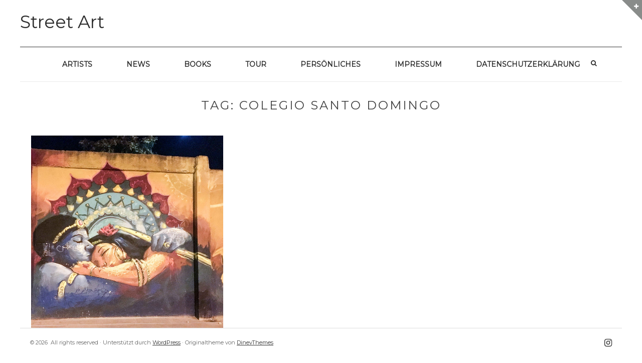

--- FILE ---
content_type: text/html; charset=UTF-8
request_url: https://streetartgallery.eu/tag/colegio-santo-domingo/
body_size: 73673
content:
<!DOCTYPE html>
<html lang="de" class="no-js">
<head>
	<meta charset="UTF-8" />
	<meta name="viewport" content="width=device-width, initial-scale=1" />

	<link rel="profile" href="http://gmpg.org/xfn/11" />
	<link rel="pingback" href="https://streetartgallery.eu/xmlrpc.php" />

<meta name='robots' content='index, follow, max-image-preview:large, max-snippet:-1, max-video-preview:-1' />
	<style>img:is([sizes="auto" i], [sizes^="auto," i]) { contain-intrinsic-size: 3000px 1500px }</style>
	
	<!-- This site is optimized with the Yoast SEO plugin v26.9-RC1 - https://yoast.com/product/yoast-seo-wordpress/ -->
	<title>Colegio Santo Domingo Archive - Street Art</title>
	<link rel="canonical" href="https://streetartgallery.eu/tag/colegio-santo-domingo/" />
	<meta property="og:locale" content="de_DE" />
	<meta property="og:type" content="article" />
	<meta property="og:title" content="Colegio Santo Domingo Archive - Street Art" />
	<meta property="og:url" content="https://streetartgallery.eu/tag/colegio-santo-domingo/" />
	<meta property="og:site_name" content="Street Art" />
	<meta name="twitter:card" content="summary_large_image" />
	<script type="application/ld+json" class="yoast-schema-graph">{"@context":"https://schema.org","@graph":[{"@type":"CollectionPage","@id":"https://streetartgallery.eu/tag/colegio-santo-domingo/","url":"https://streetartgallery.eu/tag/colegio-santo-domingo/","name":"Colegio Santo Domingo Archive - Street Art","isPartOf":{"@id":"https://streetartgallery.eu/#website"},"primaryImageOfPage":{"@id":"https://streetartgallery.eu/tag/colegio-santo-domingo/#primaryimage"},"image":{"@id":"https://streetartgallery.eu/tag/colegio-santo-domingo/#primaryimage"},"thumbnailUrl":"https://streetartgallery.eu/wp-content/uploads/2018/01/Streetart-Granada-2017-181.jpg","breadcrumb":{"@id":"https://streetartgallery.eu/tag/colegio-santo-domingo/#breadcrumb"},"inLanguage":"de"},{"@type":"ImageObject","inLanguage":"de","@id":"https://streetartgallery.eu/tag/colegio-santo-domingo/#primaryimage","url":"https://streetartgallery.eu/wp-content/uploads/2018/01/Streetart-Granada-2017-181.jpg","contentUrl":"https://streetartgallery.eu/wp-content/uploads/2018/01/Streetart-Granada-2017-181.jpg","width":"4032","height":"3024","caption":"Mural von El Niño de las Pinturas zeigt bei Nacht ein Motiv eines schlafenden Pärchens aus Tausend und einer Nacht"},{"@type":"BreadcrumbList","@id":"https://streetartgallery.eu/tag/colegio-santo-domingo/#breadcrumb","itemListElement":[{"@type":"ListItem","position":1,"name":"Startseite","item":"https://streetartgallery.eu/"},{"@type":"ListItem","position":2,"name":"Colegio Santo Domingo"}]},{"@type":"WebSite","@id":"https://streetartgallery.eu/#website","url":"https://streetartgallery.eu/","name":"Street Art","description":"","publisher":{"@id":"https://streetartgallery.eu/#/schema/person/d806d35c17a54ac0018e907ce22fbec2"},"potentialAction":[{"@type":"SearchAction","target":{"@type":"EntryPoint","urlTemplate":"https://streetartgallery.eu/?s={search_term_string}"},"query-input":{"@type":"PropertyValueSpecification","valueRequired":true,"valueName":"search_term_string"}}],"inLanguage":"de"},{"@type":["Person","Organization"],"@id":"https://streetartgallery.eu/#/schema/person/d806d35c17a54ac0018e907ce22fbec2","name":"Heike Larisch","logo":{"@id":"https://streetartgallery.eu/#/schema/person/image/"},"description":"Hallo, ich bin Heike und komme aus Bonn, nahe dem Street-Art-Paradies Köln. Mein Hobby ist photographieren, spätestens seit ich mit zwanzig meine erste Spiegelreflexkamera kaufte. Ich interessiere ich mich für Kunst und seit vielen Jahren auch für Street Art. Ich nutze jede Gelegenheit, mich auf die Suche zu begeben und wenn´s in Paris ein neues Mural gibt, dass mir gefällt, bin ich kaum zu halten. Meist reise ich mit meinem Mann im Camping Bus durch Europa und die Kamera ist immer dabei. Seit einigen Jahren ist das eine Olympus OM-D."}]}</script>
	<!-- / Yoast SEO plugin. -->


<link rel='dns-prefetch' href='//stats.wp.com' />
<link rel='dns-prefetch' href='//fonts.googleapis.com' />
<link rel='dns-prefetch' href='//v0.wordpress.com' />
<link rel='dns-prefetch' href='//widgets.wp.com' />
<link rel='dns-prefetch' href='//s0.wp.com' />
<link rel='dns-prefetch' href='//0.gravatar.com' />
<link rel='dns-prefetch' href='//1.gravatar.com' />
<link rel='dns-prefetch' href='//2.gravatar.com' />
<link rel="alternate" type="application/rss+xml" title="Street Art &raquo; Feed" href="https://streetartgallery.eu/feed/" />
<link rel="alternate" type="application/rss+xml" title="Street Art &raquo; Kommentar-Feed" href="https://streetartgallery.eu/comments/feed/" />
<link rel="alternate" type="application/rss+xml" title="Street Art &raquo; Colegio Santo Domingo Schlagwort-Feed" href="https://streetartgallery.eu/tag/colegio-santo-domingo/feed/" />
<script type="text/javascript">
/* <![CDATA[ */
window._wpemojiSettings = {"baseUrl":"https:\/\/s.w.org\/images\/core\/emoji\/16.0.1\/72x72\/","ext":".png","svgUrl":"https:\/\/s.w.org\/images\/core\/emoji\/16.0.1\/svg\/","svgExt":".svg","source":{"concatemoji":"https:\/\/streetartgallery.eu\/wp-includes\/js\/wp-emoji-release.min.js?ver=6.8.3"}};
/*! This file is auto-generated */
!function(s,n){var o,i,e;function c(e){try{var t={supportTests:e,timestamp:(new Date).valueOf()};sessionStorage.setItem(o,JSON.stringify(t))}catch(e){}}function p(e,t,n){e.clearRect(0,0,e.canvas.width,e.canvas.height),e.fillText(t,0,0);var t=new Uint32Array(e.getImageData(0,0,e.canvas.width,e.canvas.height).data),a=(e.clearRect(0,0,e.canvas.width,e.canvas.height),e.fillText(n,0,0),new Uint32Array(e.getImageData(0,0,e.canvas.width,e.canvas.height).data));return t.every(function(e,t){return e===a[t]})}function u(e,t){e.clearRect(0,0,e.canvas.width,e.canvas.height),e.fillText(t,0,0);for(var n=e.getImageData(16,16,1,1),a=0;a<n.data.length;a++)if(0!==n.data[a])return!1;return!0}function f(e,t,n,a){switch(t){case"flag":return n(e,"\ud83c\udff3\ufe0f\u200d\u26a7\ufe0f","\ud83c\udff3\ufe0f\u200b\u26a7\ufe0f")?!1:!n(e,"\ud83c\udde8\ud83c\uddf6","\ud83c\udde8\u200b\ud83c\uddf6")&&!n(e,"\ud83c\udff4\udb40\udc67\udb40\udc62\udb40\udc65\udb40\udc6e\udb40\udc67\udb40\udc7f","\ud83c\udff4\u200b\udb40\udc67\u200b\udb40\udc62\u200b\udb40\udc65\u200b\udb40\udc6e\u200b\udb40\udc67\u200b\udb40\udc7f");case"emoji":return!a(e,"\ud83e\udedf")}return!1}function g(e,t,n,a){var r="undefined"!=typeof WorkerGlobalScope&&self instanceof WorkerGlobalScope?new OffscreenCanvas(300,150):s.createElement("canvas"),o=r.getContext("2d",{willReadFrequently:!0}),i=(o.textBaseline="top",o.font="600 32px Arial",{});return e.forEach(function(e){i[e]=t(o,e,n,a)}),i}function t(e){var t=s.createElement("script");t.src=e,t.defer=!0,s.head.appendChild(t)}"undefined"!=typeof Promise&&(o="wpEmojiSettingsSupports",i=["flag","emoji"],n.supports={everything:!0,everythingExceptFlag:!0},e=new Promise(function(e){s.addEventListener("DOMContentLoaded",e,{once:!0})}),new Promise(function(t){var n=function(){try{var e=JSON.parse(sessionStorage.getItem(o));if("object"==typeof e&&"number"==typeof e.timestamp&&(new Date).valueOf()<e.timestamp+604800&&"object"==typeof e.supportTests)return e.supportTests}catch(e){}return null}();if(!n){if("undefined"!=typeof Worker&&"undefined"!=typeof OffscreenCanvas&&"undefined"!=typeof URL&&URL.createObjectURL&&"undefined"!=typeof Blob)try{var e="postMessage("+g.toString()+"("+[JSON.stringify(i),f.toString(),p.toString(),u.toString()].join(",")+"));",a=new Blob([e],{type:"text/javascript"}),r=new Worker(URL.createObjectURL(a),{name:"wpTestEmojiSupports"});return void(r.onmessage=function(e){c(n=e.data),r.terminate(),t(n)})}catch(e){}c(n=g(i,f,p,u))}t(n)}).then(function(e){for(var t in e)n.supports[t]=e[t],n.supports.everything=n.supports.everything&&n.supports[t],"flag"!==t&&(n.supports.everythingExceptFlag=n.supports.everythingExceptFlag&&n.supports[t]);n.supports.everythingExceptFlag=n.supports.everythingExceptFlag&&!n.supports.flag,n.DOMReady=!1,n.readyCallback=function(){n.DOMReady=!0}}).then(function(){return e}).then(function(){var e;n.supports.everything||(n.readyCallback(),(e=n.source||{}).concatemoji?t(e.concatemoji):e.wpemoji&&e.twemoji&&(t(e.twemoji),t(e.wpemoji)))}))}((window,document),window._wpemojiSettings);
/* ]]> */
</script>
<style id='wp-emoji-styles-inline-css' type='text/css'>

	img.wp-smiley, img.emoji {
		display: inline !important;
		border: none !important;
		box-shadow: none !important;
		height: 1em !important;
		width: 1em !important;
		margin: 0 0.07em !important;
		vertical-align: -0.1em !important;
		background: none !important;
		padding: 0 !important;
	}
</style>
<link rel='stylesheet' id='wp-block-library-css' href='https://streetartgallery.eu/wp-includes/css/dist/block-library/style.min.css?ver=6.8.3' type='text/css' media='all' />
<style id='classic-theme-styles-inline-css' type='text/css'>
/*! This file is auto-generated */
.wp-block-button__link{color:#fff;background-color:#32373c;border-radius:9999px;box-shadow:none;text-decoration:none;padding:calc(.667em + 2px) calc(1.333em + 2px);font-size:1.125em}.wp-block-file__button{background:#32373c;color:#fff;text-decoration:none}
</style>
<link rel='stylesheet' id='ultimate_blocks-cgb-style-css-css' href='https://streetartgallery.eu/wp-content/plugins/ultimate-blocks/dist/blocks.style.build.css?ver=3.4.9' type='text/css' media='all' />
<link rel='stylesheet' id='mediaelement-css' href='https://streetartgallery.eu/wp-includes/js/mediaelement/mediaelementplayer-legacy.min.css?ver=4.2.17' type='text/css' media='all' />
<link rel='stylesheet' id='wp-mediaelement-css' href='https://streetartgallery.eu/wp-includes/js/mediaelement/wp-mediaelement.min.css?ver=6.8.3' type='text/css' media='all' />
<style id='jetpack-sharing-buttons-style-inline-css' type='text/css'>
.jetpack-sharing-buttons__services-list{display:flex;flex-direction:row;flex-wrap:wrap;gap:0;list-style-type:none;margin:5px;padding:0}.jetpack-sharing-buttons__services-list.has-small-icon-size{font-size:12px}.jetpack-sharing-buttons__services-list.has-normal-icon-size{font-size:16px}.jetpack-sharing-buttons__services-list.has-large-icon-size{font-size:24px}.jetpack-sharing-buttons__services-list.has-huge-icon-size{font-size:36px}@media print{.jetpack-sharing-buttons__services-list{display:none!important}}.editor-styles-wrapper .wp-block-jetpack-sharing-buttons{gap:0;padding-inline-start:0}ul.jetpack-sharing-buttons__services-list.has-background{padding:1.25em 2.375em}
</style>
<style id='global-styles-inline-css' type='text/css'>
:root{--wp--preset--aspect-ratio--square: 1;--wp--preset--aspect-ratio--4-3: 4/3;--wp--preset--aspect-ratio--3-4: 3/4;--wp--preset--aspect-ratio--3-2: 3/2;--wp--preset--aspect-ratio--2-3: 2/3;--wp--preset--aspect-ratio--16-9: 16/9;--wp--preset--aspect-ratio--9-16: 9/16;--wp--preset--color--black: #000000;--wp--preset--color--cyan-bluish-gray: #abb8c3;--wp--preset--color--white: #ffffff;--wp--preset--color--pale-pink: #f78da7;--wp--preset--color--vivid-red: #cf2e2e;--wp--preset--color--luminous-vivid-orange: #ff6900;--wp--preset--color--luminous-vivid-amber: #fcb900;--wp--preset--color--light-green-cyan: #7bdcb5;--wp--preset--color--vivid-green-cyan: #00d084;--wp--preset--color--pale-cyan-blue: #8ed1fc;--wp--preset--color--vivid-cyan-blue: #0693e3;--wp--preset--color--vivid-purple: #9b51e0;--wp--preset--gradient--vivid-cyan-blue-to-vivid-purple: linear-gradient(135deg,rgba(6,147,227,1) 0%,rgb(155,81,224) 100%);--wp--preset--gradient--light-green-cyan-to-vivid-green-cyan: linear-gradient(135deg,rgb(122,220,180) 0%,rgb(0,208,130) 100%);--wp--preset--gradient--luminous-vivid-amber-to-luminous-vivid-orange: linear-gradient(135deg,rgba(252,185,0,1) 0%,rgba(255,105,0,1) 100%);--wp--preset--gradient--luminous-vivid-orange-to-vivid-red: linear-gradient(135deg,rgba(255,105,0,1) 0%,rgb(207,46,46) 100%);--wp--preset--gradient--very-light-gray-to-cyan-bluish-gray: linear-gradient(135deg,rgb(238,238,238) 0%,rgb(169,184,195) 100%);--wp--preset--gradient--cool-to-warm-spectrum: linear-gradient(135deg,rgb(74,234,220) 0%,rgb(151,120,209) 20%,rgb(207,42,186) 40%,rgb(238,44,130) 60%,rgb(251,105,98) 80%,rgb(254,248,76) 100%);--wp--preset--gradient--blush-light-purple: linear-gradient(135deg,rgb(255,206,236) 0%,rgb(152,150,240) 100%);--wp--preset--gradient--blush-bordeaux: linear-gradient(135deg,rgb(254,205,165) 0%,rgb(254,45,45) 50%,rgb(107,0,62) 100%);--wp--preset--gradient--luminous-dusk: linear-gradient(135deg,rgb(255,203,112) 0%,rgb(199,81,192) 50%,rgb(65,88,208) 100%);--wp--preset--gradient--pale-ocean: linear-gradient(135deg,rgb(255,245,203) 0%,rgb(182,227,212) 50%,rgb(51,167,181) 100%);--wp--preset--gradient--electric-grass: linear-gradient(135deg,rgb(202,248,128) 0%,rgb(113,206,126) 100%);--wp--preset--gradient--midnight: linear-gradient(135deg,rgb(2,3,129) 0%,rgb(40,116,252) 100%);--wp--preset--font-size--small: 13px;--wp--preset--font-size--medium: 20px;--wp--preset--font-size--large: 36px;--wp--preset--font-size--x-large: 42px;--wp--preset--spacing--20: 0.44rem;--wp--preset--spacing--30: 0.67rem;--wp--preset--spacing--40: 1rem;--wp--preset--spacing--50: 1.5rem;--wp--preset--spacing--60: 2.25rem;--wp--preset--spacing--70: 3.38rem;--wp--preset--spacing--80: 5.06rem;--wp--preset--shadow--natural: 6px 6px 9px rgba(0, 0, 0, 0.2);--wp--preset--shadow--deep: 12px 12px 50px rgba(0, 0, 0, 0.4);--wp--preset--shadow--sharp: 6px 6px 0px rgba(0, 0, 0, 0.2);--wp--preset--shadow--outlined: 6px 6px 0px -3px rgba(255, 255, 255, 1), 6px 6px rgba(0, 0, 0, 1);--wp--preset--shadow--crisp: 6px 6px 0px rgba(0, 0, 0, 1);}:where(.is-layout-flex){gap: 0.5em;}:where(.is-layout-grid){gap: 0.5em;}body .is-layout-flex{display: flex;}.is-layout-flex{flex-wrap: wrap;align-items: center;}.is-layout-flex > :is(*, div){margin: 0;}body .is-layout-grid{display: grid;}.is-layout-grid > :is(*, div){margin: 0;}:where(.wp-block-columns.is-layout-flex){gap: 2em;}:where(.wp-block-columns.is-layout-grid){gap: 2em;}:where(.wp-block-post-template.is-layout-flex){gap: 1.25em;}:where(.wp-block-post-template.is-layout-grid){gap: 1.25em;}.has-black-color{color: var(--wp--preset--color--black) !important;}.has-cyan-bluish-gray-color{color: var(--wp--preset--color--cyan-bluish-gray) !important;}.has-white-color{color: var(--wp--preset--color--white) !important;}.has-pale-pink-color{color: var(--wp--preset--color--pale-pink) !important;}.has-vivid-red-color{color: var(--wp--preset--color--vivid-red) !important;}.has-luminous-vivid-orange-color{color: var(--wp--preset--color--luminous-vivid-orange) !important;}.has-luminous-vivid-amber-color{color: var(--wp--preset--color--luminous-vivid-amber) !important;}.has-light-green-cyan-color{color: var(--wp--preset--color--light-green-cyan) !important;}.has-vivid-green-cyan-color{color: var(--wp--preset--color--vivid-green-cyan) !important;}.has-pale-cyan-blue-color{color: var(--wp--preset--color--pale-cyan-blue) !important;}.has-vivid-cyan-blue-color{color: var(--wp--preset--color--vivid-cyan-blue) !important;}.has-vivid-purple-color{color: var(--wp--preset--color--vivid-purple) !important;}.has-black-background-color{background-color: var(--wp--preset--color--black) !important;}.has-cyan-bluish-gray-background-color{background-color: var(--wp--preset--color--cyan-bluish-gray) !important;}.has-white-background-color{background-color: var(--wp--preset--color--white) !important;}.has-pale-pink-background-color{background-color: var(--wp--preset--color--pale-pink) !important;}.has-vivid-red-background-color{background-color: var(--wp--preset--color--vivid-red) !important;}.has-luminous-vivid-orange-background-color{background-color: var(--wp--preset--color--luminous-vivid-orange) !important;}.has-luminous-vivid-amber-background-color{background-color: var(--wp--preset--color--luminous-vivid-amber) !important;}.has-light-green-cyan-background-color{background-color: var(--wp--preset--color--light-green-cyan) !important;}.has-vivid-green-cyan-background-color{background-color: var(--wp--preset--color--vivid-green-cyan) !important;}.has-pale-cyan-blue-background-color{background-color: var(--wp--preset--color--pale-cyan-blue) !important;}.has-vivid-cyan-blue-background-color{background-color: var(--wp--preset--color--vivid-cyan-blue) !important;}.has-vivid-purple-background-color{background-color: var(--wp--preset--color--vivid-purple) !important;}.has-black-border-color{border-color: var(--wp--preset--color--black) !important;}.has-cyan-bluish-gray-border-color{border-color: var(--wp--preset--color--cyan-bluish-gray) !important;}.has-white-border-color{border-color: var(--wp--preset--color--white) !important;}.has-pale-pink-border-color{border-color: var(--wp--preset--color--pale-pink) !important;}.has-vivid-red-border-color{border-color: var(--wp--preset--color--vivid-red) !important;}.has-luminous-vivid-orange-border-color{border-color: var(--wp--preset--color--luminous-vivid-orange) !important;}.has-luminous-vivid-amber-border-color{border-color: var(--wp--preset--color--luminous-vivid-amber) !important;}.has-light-green-cyan-border-color{border-color: var(--wp--preset--color--light-green-cyan) !important;}.has-vivid-green-cyan-border-color{border-color: var(--wp--preset--color--vivid-green-cyan) !important;}.has-pale-cyan-blue-border-color{border-color: var(--wp--preset--color--pale-cyan-blue) !important;}.has-vivid-cyan-blue-border-color{border-color: var(--wp--preset--color--vivid-cyan-blue) !important;}.has-vivid-purple-border-color{border-color: var(--wp--preset--color--vivid-purple) !important;}.has-vivid-cyan-blue-to-vivid-purple-gradient-background{background: var(--wp--preset--gradient--vivid-cyan-blue-to-vivid-purple) !important;}.has-light-green-cyan-to-vivid-green-cyan-gradient-background{background: var(--wp--preset--gradient--light-green-cyan-to-vivid-green-cyan) !important;}.has-luminous-vivid-amber-to-luminous-vivid-orange-gradient-background{background: var(--wp--preset--gradient--luminous-vivid-amber-to-luminous-vivid-orange) !important;}.has-luminous-vivid-orange-to-vivid-red-gradient-background{background: var(--wp--preset--gradient--luminous-vivid-orange-to-vivid-red) !important;}.has-very-light-gray-to-cyan-bluish-gray-gradient-background{background: var(--wp--preset--gradient--very-light-gray-to-cyan-bluish-gray) !important;}.has-cool-to-warm-spectrum-gradient-background{background: var(--wp--preset--gradient--cool-to-warm-spectrum) !important;}.has-blush-light-purple-gradient-background{background: var(--wp--preset--gradient--blush-light-purple) !important;}.has-blush-bordeaux-gradient-background{background: var(--wp--preset--gradient--blush-bordeaux) !important;}.has-luminous-dusk-gradient-background{background: var(--wp--preset--gradient--luminous-dusk) !important;}.has-pale-ocean-gradient-background{background: var(--wp--preset--gradient--pale-ocean) !important;}.has-electric-grass-gradient-background{background: var(--wp--preset--gradient--electric-grass) !important;}.has-midnight-gradient-background{background: var(--wp--preset--gradient--midnight) !important;}.has-small-font-size{font-size: var(--wp--preset--font-size--small) !important;}.has-medium-font-size{font-size: var(--wp--preset--font-size--medium) !important;}.has-large-font-size{font-size: var(--wp--preset--font-size--large) !important;}.has-x-large-font-size{font-size: var(--wp--preset--font-size--x-large) !important;}
:where(.wp-block-post-template.is-layout-flex){gap: 1.25em;}:where(.wp-block-post-template.is-layout-grid){gap: 1.25em;}
:where(.wp-block-columns.is-layout-flex){gap: 2em;}:where(.wp-block-columns.is-layout-grid){gap: 2em;}
:root :where(.wp-block-pullquote){font-size: 1.5em;line-height: 1.6;}
</style>
<link rel='stylesheet' id='ub-extension-style-css-css' href='https://streetartgallery.eu/wp-content/plugins/ultimate-blocks/src/extensions/style.css?ver=6.8.3' type='text/css' media='all' />
<link rel='stylesheet' id='wp-components-css' href='https://streetartgallery.eu/wp-includes/css/dist/components/style.min.css?ver=6.8.3' type='text/css' media='all' />
<link rel='stylesheet' id='godaddy-styles-css' href='https://streetartgallery.eu/wp-content/mu-plugins/vendor/wpex/godaddy-launch/includes/Dependencies/GoDaddy/Styles/build/latest.css?ver=2.0.2' type='text/css' media='all' />
<link rel='stylesheet' id='parent-style-css' href='https://streetartgallery.eu/wp-content/themes/squarex-lite/style.css?ver=6.8.3' type='text/css' media='all' />
<link rel='stylesheet' id='child-theme-css-css' href='https://streetartgallery.eu/wp-content/themes/streetartgallery/style.css?ver=6.8.3' type='text/css' media='all' />
<link rel='stylesheet' id='squarex-style-css' href='https://streetartgallery.eu/wp-content/themes/streetartgallery/style.css?ver=6.8.3' type='text/css' media='all' />
<link rel='stylesheet' id='squarex-fonts-css' href='//fonts.googleapis.com/css?family=Open+Sans%3A300italic%2C400italic%2C700italic%2C400%2C600%2C700%2C300&#038;subset=latin%2Ccyrillic' type='text/css' media='all' />
<link rel='stylesheet' id='font-genericons-css' href='https://streetartgallery.eu/wp-content/themes/squarex-lite/genericons/genericons.css?v=3.4&#038;ver=6.8.3' type='text/css' media='all' />
<link rel='stylesheet' id='font-awesome-css' href='https://streetartgallery.eu/wp-content/themes/squarex-lite/font-awesome/css/font-awesome.min.css?v=4.6.3&#038;ver=6.8.3' type='text/css' media='all' />
<link rel='stylesheet' id='style-prettyPhoto-css' href='https://streetartgallery.eu/wp-content/themes/squarex-lite/css/prettyPhoto.css?v=25012016&#038;ver=6.8.3' type='text/css' media='all' />
<link rel='stylesheet' id='jetpack_likes-css' href='https://streetartgallery.eu/wp-content/plugins/jetpack/modules/likes/style.css?ver=15.4' type='text/css' media='all' />
<link rel='stylesheet' id='jetpack-subscriptions-css' href='https://streetartgallery.eu/wp-content/plugins/jetpack/_inc/build/subscriptions/subscriptions.min.css?ver=15.4' type='text/css' media='all' />
<link rel='stylesheet' id='borlabs-cookie-custom-css' href='https://streetartgallery.eu/wp-content/cache/borlabs-cookie/1/borlabs-cookie-1-de.css?ver=3.3.23-41' type='text/css' media='all' />
<link rel='stylesheet' id='fo-fonts-declaration-css' href='https://streetartgallery.eu/wp-content/uploads/font-organizer/fo-declarations.css?ver=6.8.3' type='text/css' media='all' />
<link rel='stylesheet' id='fo-fonts-elements-css' href='https://streetartgallery.eu/wp-content/uploads/font-organizer/fo-elements.css?ver=6.8.3' type='text/css' media='all' />
<script type="text/javascript" src="https://streetartgallery.eu/wp-includes/js/jquery/jquery.min.js?ver=3.7.1" id="jquery-core-js"></script>
<script type="text/javascript" src="https://streetartgallery.eu/wp-includes/js/jquery/jquery-migrate.min.js?ver=3.4.1" id="jquery-migrate-js"></script>
<script type="text/javascript" src="https://streetartgallery.eu/wp-content/themes/squarex-lite/js/offcanvas-muscle.js?ver=1.1" id="jquery-offside-js"></script>
<!--[if lt IE 9]>
<script type="text/javascript" src="https://streetartgallery.eu/wp-content/themes/squarex-lite/js/html5.js?ver=3.7.3" id="squarex-html5-js"></script>
<![endif]-->
<script data-no-optimize="1" data-no-minify="1" data-cfasync="false" type="text/javascript" src="https://streetartgallery.eu/wp-content/cache/borlabs-cookie/1/borlabs-cookie-config-de.json.js?ver=3.3.23-45" id="borlabs-cookie-config-js"></script>
<link rel="https://api.w.org/" href="https://streetartgallery.eu/wp-json/" /><link rel="alternate" title="JSON" type="application/json" href="https://streetartgallery.eu/wp-json/wp/v2/tags/183" /><link rel="EditURI" type="application/rsd+xml" title="RSD" href="https://streetartgallery.eu/xmlrpc.php?rsd" />
<meta name="generator" content="WordPress 6.8.3" />
	<style>img#wpstats{display:none}</style>
		
<style type="text/css">
body { color: #404040; }
.entry-header p { color: #333333; }
.blog-widget .textwidget p:after, .no-sidebar .format-standard h1.page-title:after { background-color: #333333; }
button,
html input[type="button"],
input[type="reset"],
input[type="submit"] { background: #000; }
button:hover,
html input[type="button"]:hover,
input[type="reset"]:hover,
input[type="submit"]:hover { background: #000; }
        .site-content a, #home-tagline h1, cite { color: #000; }
        #content a:hover, .site-content a:hover, .site-footer a:hover { color: #000; }

        .main-navigation { background: #FFF; }



.main-navigation li a { color: #2d2d2d; }
.main-navigation li a:hover  { color: #CCC; }
.main-navigation, .footer-border { border-top-color: #333; }
.page-header, .single .entry-content, #colophon.wrap { border-color: #DDD; }


.site-content .entry-meta, .comment-metadata, .comments-area .reply:before, label { color: #aaaaaa; }
.site-footer, .site-footer a { color: #333; }
.site-footer { background: #FFF; }
	.nav-menu li:hover,
	.nav-menu li.sfHover,
	.nav-menuu a:focus,
	.nav-menu a:hover, 
	.nav-menu a:active,
.main-navigation li ul li a:hover  { background: #F2F2F2; }
	.nav-menu .current_page_item a,
	.nav-menu .current-post-ancestor a,
	.nav-menu .current-menu-item a { background: #000; }

			@media (min-width: 960px) {
				#squareTiles .box { width: 33.333%; padding-top: 33.333%; }
			}
	    </style>
    
		<script
			type="text/javascript">var ajaxurl = 'https://streetartgallery.eu/wp-admin/admin-ajax.php';</script>

		<style type="text/css">.recentcomments a{display:inline !important;padding:0 !important;margin:0 !important;}</style>	<style type="text/css">
			.site-title,
		.site-description {
			color: #2d2d2d;
		}
		</style>
	<link rel="icon" href="https://streetartgallery.eu/wp-content/uploads/2024/09/cropped-Street-art-gallery-blau-eckig-32x32.jpg" sizes="32x32" />
<link rel="icon" href="https://streetartgallery.eu/wp-content/uploads/2024/09/cropped-Street-art-gallery-blau-eckig-192x192.jpg" sizes="192x192" />
<link rel="apple-touch-icon" href="https://streetartgallery.eu/wp-content/uploads/2024/09/cropped-Street-art-gallery-blau-eckig-180x180.jpg" />
<meta name="msapplication-TileImage" content="https://streetartgallery.eu/wp-content/uploads/2024/09/cropped-Street-art-gallery-blau-eckig-270x270.jpg" />
		<style type="text/css" id="wp-custom-css">
			.ln-letters a {
    font-size: 15pt important;
   
}		</style>
		
</head>


<body class="archive tag tag-colegio-santo-domingo tag-183 wp-theme-squarex-lite wp-child-theme-streetartgallery group-blog">




      <div class="offcanvas right" id="myRightMenu">

		<aside id="search-2" class="widget widget_search"><form role="search" method="get" class="search-form" action="https://streetartgallery.eu/">
	<label>
		<span class="screen-reader-text">Search for:</span>
		<input type="search" class="search-field" placeholder="Suche" value="" name="s">
	</label>
	<input type="submit" class="search-submit" value="Search">
</form>
</aside>
		<aside id="recent-posts-2" class="widget widget_recent_entries">
		<p class="widget-title">Neueste Beiträge</p>
		<ul>
											<li>
					<a href="https://streetartgallery.eu/2025/12/08/morlaix-tour-de-bretagne-2025/">Morlaix, Tour de Bretagne 2025</a>
									</li>
											<li>
					<a href="https://streetartgallery.eu/2025/11/12/quimper-tour-de-bretagne-2025/">Quimper, Tour de Bretagne 2025</a>
									</li>
											<li>
					<a href="https://streetartgallery.eu/2025/11/03/roubaix-2025/">Roubaix 2025</a>
									</li>
											<li>
					<a href="https://streetartgallery.eu/2025/09/18/lille-2025/">Lille 2025</a>
									</li>
											<li>
					<a href="https://streetartgallery.eu/2025/08/28/amiens-2025/">Amiens 2025</a>
									</li>
					</ul>

		</aside><aside id="recent-comments-2" class="widget widget_recent_comments"><p class="widget-title">Neueste Kommentare</p><ul id="recentcomments"><li class="recentcomments"><span class="comment-author-link">Videbitis</span> bei <a href="https://streetartgallery.eu/2025/08/26/auray-2025/#comment-2175">Auray, 2025</a></li><li class="recentcomments"><span class="comment-author-link">Heike Larisch</span> bei <a href="https://streetartgallery.eu/2025/08/26/auray-2025/#comment-2174">Auray, 2025</a></li><li class="recentcomments"><span class="comment-author-link">Videbitis</span> bei <a href="https://streetartgallery.eu/2025/08/26/auray-2025/#comment-2173">Auray, 2025</a></li><li class="recentcomments"><span class="comment-author-link">Heike Larisch</span> bei <a href="https://streetartgallery.eu/2023/10/09/paste-ups-stencils-und-sticker-in-bonn/#comment-2145">Paste-ups, Stencils und Sticker in Bonn 2023</a></li><li class="recentcomments"><span class="comment-author-link">fraujule*</span> bei <a href="https://streetartgallery.eu/2023/10/09/paste-ups-stencils-und-sticker-in-bonn/#comment-2144">Paste-ups, Stencils und Sticker in Bonn 2023</a></li></ul></aside><aside id="archives-2" class="widget widget_archive"><p class="widget-title">Archiv</p>
			<ul>
					<li><a href='https://streetartgallery.eu/2025/12/'>Dezember 2025</a></li>
	<li><a href='https://streetartgallery.eu/2025/11/'>November 2025</a></li>
	<li><a href='https://streetartgallery.eu/2025/09/'>September 2025</a></li>
	<li><a href='https://streetartgallery.eu/2025/08/'>August 2025</a></li>
	<li><a href='https://streetartgallery.eu/2025/05/'>Mai 2025</a></li>
	<li><a href='https://streetartgallery.eu/2025/04/'>April 2025</a></li>
	<li><a href='https://streetartgallery.eu/2025/03/'>März 2025</a></li>
	<li><a href='https://streetartgallery.eu/2025/02/'>Februar 2025</a></li>
	<li><a href='https://streetartgallery.eu/2025/01/'>Januar 2025</a></li>
	<li><a href='https://streetartgallery.eu/2024/12/'>Dezember 2024</a></li>
	<li><a href='https://streetartgallery.eu/2024/10/'>Oktober 2024</a></li>
	<li><a href='https://streetartgallery.eu/2024/09/'>September 2024</a></li>
	<li><a href='https://streetartgallery.eu/2024/08/'>August 2024</a></li>
	<li><a href='https://streetartgallery.eu/2024/06/'>Juni 2024</a></li>
	<li><a href='https://streetartgallery.eu/2024/05/'>Mai 2024</a></li>
	<li><a href='https://streetartgallery.eu/2024/04/'>April 2024</a></li>
	<li><a href='https://streetartgallery.eu/2024/03/'>März 2024</a></li>
	<li><a href='https://streetartgallery.eu/2024/01/'>Januar 2024</a></li>
	<li><a href='https://streetartgallery.eu/2023/12/'>Dezember 2023</a></li>
	<li><a href='https://streetartgallery.eu/2023/11/'>November 2023</a></li>
	<li><a href='https://streetartgallery.eu/2023/10/'>Oktober 2023</a></li>
	<li><a href='https://streetartgallery.eu/2023/09/'>September 2023</a></li>
	<li><a href='https://streetartgallery.eu/2023/08/'>August 2023</a></li>
	<li><a href='https://streetartgallery.eu/2023/07/'>Juli 2023</a></li>
	<li><a href='https://streetartgallery.eu/2023/03/'>März 2023</a></li>
	<li><a href='https://streetartgallery.eu/2023/01/'>Januar 2023</a></li>
	<li><a href='https://streetartgallery.eu/2022/12/'>Dezember 2022</a></li>
	<li><a href='https://streetartgallery.eu/2022/11/'>November 2022</a></li>
	<li><a href='https://streetartgallery.eu/2022/10/'>Oktober 2022</a></li>
	<li><a href='https://streetartgallery.eu/2022/09/'>September 2022</a></li>
	<li><a href='https://streetartgallery.eu/2022/08/'>August 2022</a></li>
	<li><a href='https://streetartgallery.eu/2022/06/'>Juni 2022</a></li>
	<li><a href='https://streetartgallery.eu/2022/05/'>Mai 2022</a></li>
	<li><a href='https://streetartgallery.eu/2022/03/'>März 2022</a></li>
	<li><a href='https://streetartgallery.eu/2021/12/'>Dezember 2021</a></li>
	<li><a href='https://streetartgallery.eu/2021/11/'>November 2021</a></li>
	<li><a href='https://streetartgallery.eu/2021/10/'>Oktober 2021</a></li>
	<li><a href='https://streetartgallery.eu/2021/08/'>August 2021</a></li>
	<li><a href='https://streetartgallery.eu/2021/07/'>Juli 2021</a></li>
	<li><a href='https://streetartgallery.eu/2021/06/'>Juni 2021</a></li>
	<li><a href='https://streetartgallery.eu/2021/05/'>Mai 2021</a></li>
	<li><a href='https://streetartgallery.eu/2020/12/'>Dezember 2020</a></li>
	<li><a href='https://streetartgallery.eu/2020/11/'>November 2020</a></li>
	<li><a href='https://streetartgallery.eu/2020/08/'>August 2020</a></li>
	<li><a href='https://streetartgallery.eu/2020/07/'>Juli 2020</a></li>
	<li><a href='https://streetartgallery.eu/2020/05/'>Mai 2020</a></li>
	<li><a href='https://streetartgallery.eu/2020/03/'>März 2020</a></li>
	<li><a href='https://streetartgallery.eu/2020/01/'>Januar 2020</a></li>
	<li><a href='https://streetartgallery.eu/2019/10/'>Oktober 2019</a></li>
	<li><a href='https://streetartgallery.eu/2019/09/'>September 2019</a></li>
	<li><a href='https://streetartgallery.eu/2019/07/'>Juli 2019</a></li>
	<li><a href='https://streetartgallery.eu/2019/05/'>Mai 2019</a></li>
	<li><a href='https://streetartgallery.eu/2019/01/'>Januar 2019</a></li>
	<li><a href='https://streetartgallery.eu/2018/12/'>Dezember 2018</a></li>
	<li><a href='https://streetartgallery.eu/2018/11/'>November 2018</a></li>
	<li><a href='https://streetartgallery.eu/2018/09/'>September 2018</a></li>
	<li><a href='https://streetartgallery.eu/2018/08/'>August 2018</a></li>
	<li><a href='https://streetartgallery.eu/2018/07/'>Juli 2018</a></li>
	<li><a href='https://streetartgallery.eu/2018/06/'>Juni 2018</a></li>
	<li><a href='https://streetartgallery.eu/2018/05/'>Mai 2018</a></li>
	<li><a href='https://streetartgallery.eu/2018/04/'>April 2018</a></li>
	<li><a href='https://streetartgallery.eu/2018/02/'>Februar 2018</a></li>
	<li><a href='https://streetartgallery.eu/2018/01/'>Januar 2018</a></li>
	<li><a href='https://streetartgallery.eu/2017/12/'>Dezember 2017</a></li>
	<li><a href='https://streetartgallery.eu/2017/11/'>November 2017</a></li>
			</ul>

			</aside><aside id="categories-2" class="widget widget_categories"><p class="widget-title">Kategorien</p>
			<ul>
					<li class="cat-item cat-item-1"><a href="https://streetartgallery.eu/category/allgemein/">Allgemein</a>
</li>
	<li class="cat-item cat-item-1408"><a href="https://streetartgallery.eu/category/artist/">Artist</a>
</li>
	<li class="cat-item cat-item-906"><a href="https://streetartgallery.eu/category/bunte-steine/">Bunte Steine</a>
</li>
	<li class="cat-item cat-item-1590"><a href="https://streetartgallery.eu/category/gent/">Gent</a>
</li>
	<li class="cat-item cat-item-2124"><a href="https://streetartgallery.eu/category/la-rochelle/">La Rochelle</a>
</li>
	<li class="cat-item cat-item-1576"><a href="https://streetartgallery.eu/category/mausa-vauban/">Mausa Vauban</a>
</li>
	<li class="cat-item cat-item-177"><a href="https://streetartgallery.eu/category/raul-ruiz-el-nino-de-las-pinturas/">Raúl Ruiz “El Niño de las Pinturas”</a>
</li>
	<li class="cat-item cat-item-2373"><a href="https://streetartgallery.eu/category/street-art-amiens/">Street Art Amiens</a>
</li>
	<li class="cat-item cat-item-753"><a href="https://streetartgallery.eu/category/street-art-amsterdam/">Street Art Amsterdam</a>
</li>
	<li class="cat-item cat-item-2069"><a href="https://streetartgallery.eu/category/street-art-angers/">Street Art Angers</a>
</li>
	<li class="cat-item cat-item-599"><a href="https://streetartgallery.eu/category/street-art-antwerpen/">Street Art Antwerpen</a>
</li>
	<li class="cat-item cat-item-1422"><a href="https://streetartgallery.eu/category/street-art-arles/">Street Art Arles</a>
</li>
	<li class="cat-item cat-item-1885"><a href="https://streetartgallery.eu/category/street-art-assen/">Street Art Assen</a>
</li>
	<li class="cat-item cat-item-2361"><a href="https://streetartgallery.eu/category/street-art-auray/">Street Art Auray</a>
</li>
	<li class="cat-item cat-item-1823"><a href="https://streetartgallery.eu/category/street-art-aurillac/">Street Art Aurillac</a>
</li>
	<li class="cat-item cat-item-698"><a href="https://streetartgallery.eu/category/street-art-barcelona/">Street Art Barcelona</a>
</li>
	<li class="cat-item cat-item-2088"><a href="https://streetartgallery.eu/category/street-art-bayonne/">Street Art Bayonne</a>
</li>
	<li class="cat-item cat-item-1399"><a href="https://streetartgallery.eu/category/street-art-bergerac/">Street Art Bergerac</a>
</li>
	<li class="cat-item cat-item-19"><a href="https://streetartgallery.eu/category/street-art-berlin/">Street Art Berlin</a>
</li>
	<li class="cat-item cat-item-539"><a href="https://streetartgallery.eu/category/street-art-bilbao/">Street Art Bilbao</a>
</li>
	<li class="cat-item cat-item-296"><a href="https://streetartgallery.eu/category/street-art-bonn/">Street Art Bonn</a>
</li>
	<li class="cat-item cat-item-1449"><a href="https://streetartgallery.eu/category/street-art-bordeaux/">Street Art Bordeaux</a>
</li>
	<li class="cat-item cat-item-1398"><a href="https://streetartgallery.eu/category/street-art-boulogne-sur-mer/">Street Art Boulogne-sur-Mer</a>
</li>
	<li class="cat-item cat-item-474"><a href="https://streetartgallery.eu/category/street-art-braganca/">Street Art Bragança</a>
</li>
	<li class="cat-item cat-item-2013"><a href="https://streetartgallery.eu/category/street-art-bremerhaven/">Street Art Bremerhaven</a>
</li>
	<li class="cat-item cat-item-2364"><a href="https://streetartgallery.eu/category/street-art-bretagne/">Street Art Bretagne</a>
</li>
	<li class="cat-item cat-item-1766"><a href="https://streetartgallery.eu/category/street-art-bristol/">Street Art Bristol</a>
</li>
	<li class="cat-item cat-item-2328"><a href="https://streetartgallery.eu/category/street-art-bruessel/">Street Art Brüssel</a>
</li>
	<li class="cat-item cat-item-1890"><a href="https://streetartgallery.eu/category/street-art-calais/">Street Art Calais</a>
</li>
	<li class="cat-item cat-item-2216"><a href="https://streetartgallery.eu/category/street-art-chatellaillon-plage/">Street Art Châtellaillon-Plage</a>
</li>
	<li class="cat-item cat-item-1498"><a href="https://streetartgallery.eu/category/street-art-city/">Street Art City</a>
</li>
	<li class="cat-item cat-item-1838"><a href="https://streetartgallery.eu/category/street-art-decazeville/">Street Art Decazeville</a>
</li>
	<li class="cat-item cat-item-2028"><a href="https://streetartgallery.eu/category/street-art-deventer/">Street Art Deventer</a>
</li>
	<li class="cat-item cat-item-1437"><a href="https://streetartgallery.eu/category/street-art-dijon/">Street Art Dijon</a>
</li>
	<li class="cat-item cat-item-2005"><a href="https://streetartgallery.eu/category/street-art-dortmund/">Street Art Dortmund</a>
</li>
	<li class="cat-item cat-item-4"><a href="https://streetartgallery.eu/category/street-art-duesseldorf/">Street Art Düsseldorf</a>
</li>
	<li class="cat-item cat-item-1160"><a href="https://streetartgallery.eu/category/street-art-goch/">Street Art Goch</a>
</li>
	<li class="cat-item cat-item-1227"><a href="https://streetartgallery.eu/category/street-art-goes/">Street Art Goes</a>
</li>
	<li class="cat-item cat-item-1063"><a href="https://streetartgallery.eu/category/street-art-grenoble/">Street Art Grenoble</a>
</li>
	<li class="cat-item cat-item-1874"><a href="https://streetartgallery.eu/category/street-art-groningen/">Street Art Groningen</a>
</li>
	<li class="cat-item cat-item-122"><a href="https://streetartgallery.eu/category/street-art-hamburg/">Street Art Hamburg</a>
</li>
	<li class="cat-item cat-item-1295"><a href="https://streetartgallery.eu/category/street-art-heerlen/">Street Art Heerlen</a>
</li>
	<li class="cat-item cat-item-108"><a href="https://streetartgallery.eu/category/street-art-indien/">Street Art Indien</a>
</li>
	<li class="cat-item cat-item-968"><a href="https://streetartgallery.eu/category/street-art-koeln/">Street Art Köln</a>
</li>
	<li class="cat-item cat-item-61"><a href="https://streetartgallery.eu/category/street-art-koeln-belgisches-viertel/">Street Art Köln Belgisches Viertel</a>
</li>
	<li class="cat-item cat-item-327"><a href="https://streetartgallery.eu/category/street-art-koeln-ehrenfeld/">Street Art Köln Ehrenfeld</a>
</li>
	<li class="cat-item cat-item-903"><a href="https://streetartgallery.eu/category/street-art-koeln-muelheim/">Street Art Köln Mülheim</a>
</li>
	<li class="cat-item cat-item-1929"><a href="https://streetartgallery.eu/category/street-art-label-valette-festival/">Street Art LaBel Valette Festival</a>
</li>
	<li class="cat-item cat-item-1809"><a href="https://streetartgallery.eu/category/street-art-laon/">Street Art Laon</a>
</li>
	<li class="cat-item cat-item-2264"><a href="https://streetartgallery.eu/category/street-art-le-mans/">Street Art Le Mans</a>
</li>
	<li class="cat-item cat-item-1407"><a href="https://streetartgallery.eu/category/street-art-leeuwarden/">Street Art Leeuwarden</a>
</li>
	<li class="cat-item cat-item-2387"><a href="https://streetartgallery.eu/category/street-art-lille/">Street Art Lille</a>
</li>
	<li class="cat-item cat-item-72"><a href="https://streetartgallery.eu/category/street-art-london-england/">Street Art London/England</a>
</li>
	<li class="cat-item cat-item-56"><a href="https://streetartgallery.eu/category/street-art-luebeck/">Street Art Lübeck</a>
</li>
	<li class="cat-item cat-item-1022"><a href="https://streetartgallery.eu/category/street-art-luxemburg/">Street Art Luxemburg</a>
</li>
	<li class="cat-item cat-item-727"><a href="https://streetartgallery.eu/category/street-art-lyon/">Street Art Lyon</a>
</li>
	<li class="cat-item cat-item-560"><a href="https://streetartgallery.eu/category/street-art-malaga/">Street Art Málaga</a>
</li>
	<li class="cat-item cat-item-195"><a href="https://streetartgallery.eu/category/street-art-mannheim/">Street Art Mannheim</a>
</li>
	<li class="cat-item cat-item-679"><a href="https://streetartgallery.eu/category/street-art-marseille/">Street Art Marseille</a>
</li>
	<li class="cat-item cat-item-1545"><a href="https://streetartgallery.eu/category/street-art-mulhouse/">Street Art Mulhouse</a>
</li>
	<li class="cat-item cat-item-221"><a href="https://streetartgallery.eu/category/street-art-muenchen/">Street Art München</a>
</li>
	<li class="cat-item cat-item-1410"><a href="https://streetartgallery.eu/category/street-art-nancy/">Street Art Nancy</a>
</li>
	<li class="cat-item cat-item-2164"><a href="https://streetartgallery.eu/category/street-art-nantes/">Street Art Nantes</a>
</li>
	<li class="cat-item cat-item-1333"><a href="https://streetartgallery.eu/category/street-art-ostende/">Street Art Ostende</a>
</li>
	<li class="cat-item cat-item-2303"><a href="https://streetartgallery.eu/category/street-art-paderborn/">Street Art Paderborn</a>
</li>
	<li class="cat-item cat-item-2191"><a href="https://streetartgallery.eu/category/street-art-parc-candes-saint-martin/">Street Art Parc Candes Saint-Martin</a>
</li>
	<li class="cat-item cat-item-138"><a href="https://streetartgallery.eu/category/street-art-paris/">Street Art Paris</a>
</li>
	<li class="cat-item cat-item-1484"><a href="https://streetartgallery.eu/category/street-art-port-de-bouc/">Street Art Port de Bouc</a>
</li>
	<li class="cat-item cat-item-486"><a href="https://streetartgallery.eu/category/street-art-porto/">Street Art Porto</a>
</li>
	<li class="cat-item cat-item-2324"><a href="https://streetartgallery.eu/category/street-art-reims/">Street Art Reims</a>
</li>
	<li class="cat-item cat-item-2063"><a href="https://streetartgallery.eu/category/street-art-rheine/">Street Art Rheine</a>
</li>
	<li class="cat-item cat-item-2424"><a href="https://streetartgallery.eu/category/street-art-roubaix/">Street Art Roubaix</a>
</li>
	<li class="cat-item cat-item-250"><a href="https://streetartgallery.eu/category/street-art-saarbruecken/">Street Art Saarbrücken</a>
</li>
	<li class="cat-item cat-item-2302"><a href="https://streetartgallery.eu/category/street-art-saint-die-des-vosges/">Street Art Saint-Dié-des-Vosges</a>
</li>
	<li class="cat-item cat-item-387"><a href="https://streetartgallery.eu/category/street-art-salamanca/">Street Art Salamanca</a>
</li>
	<li class="cat-item cat-item-449"><a href="https://streetartgallery.eu/category/street-art-sete/">Street Art Sète</a>
</li>
	<li class="cat-item cat-item-1406"><a href="https://streetartgallery.eu/category/street-art-stadskanaal/">Street Art Stadskanaal</a>
</li>
	<li class="cat-item cat-item-18"><a href="https://streetartgallery.eu/category/street-art-valencia-spanien/">Street Art Valencia/Spanien</a>
</li>
	<li class="cat-item cat-item-234"><a href="https://streetartgallery.eu/category/street-art-voelklinger-huette/">Street Art Völklinger Hütte</a>
</li>
	<li class="cat-item cat-item-368"><a href="https://streetartgallery.eu/category/street-art-wiesbaden/">Street Art Wiesbaden</a>
</li>
	<li class="cat-item cat-item-2010"><a href="https://streetartgallery.eu/category/street-art-wilhelmshaven/">Street Art Wilhelmshaven</a>
</li>
	<li class="cat-item cat-item-1939"><a href="https://streetartgallery.eu/category/street-art-wuppertal/">Street Art Wuppertal</a>
</li>
	<li class="cat-item cat-item-166"><a href="https://streetartgallery.eu/category/streetart-madrid-spanien/">Streetart Madrid/Spanien</a>
</li>
	<li class="cat-item cat-item-2221"><a href="https://streetartgallery.eu/category/villars-fontaine/">Villars-Fontaine</a>
</li>
			</ul>

			</aside><aside id="meta-2" class="widget widget_meta"><p class="widget-title">Meta</p>
		<ul>
						<li><a rel="nofollow" href="https://streetartgallery.eu/wp-login.php">Anmelden</a></li>
			<li><a href="https://streetartgallery.eu/feed/">Feed der Einträge</a></li>
			<li><a href="https://streetartgallery.eu/comments/feed/">Kommentar-Feed</a></li>

			<li><a href="https://de.wordpress.org/">WordPress.org</a></li>
		</ul>

		</aside><aside id="blog_subscription-2" class="widget widget_blog_subscription jetpack_subscription_widget"><p class="widget-title">Blog via E-Mail abonnieren</p>
			<div class="wp-block-jetpack-subscriptions__container">
			<form action="#" method="post" accept-charset="utf-8" id="subscribe-blog-blog_subscription-2"
				data-blog="139805367"
				data-post_access_level="everybody" >
									<div id="subscribe-text"><p>Gib deine E-Mail-Adresse an, um diesen Blog zu abonnieren und Benachrichtigungen über neue Beiträge via E-Mail zu erhalten.</p>
</div>
										<p id="subscribe-email">
						<label id="jetpack-subscribe-label"
							class="screen-reader-text"
							for="subscribe-field-blog_subscription-2">
							E-Mail-Adresse						</label>
						<input type="email" name="email" autocomplete="email" required="required"
																					value=""
							id="subscribe-field-blog_subscription-2"
							placeholder="E-Mail-Adresse"
						/>
					</p>

					<p id="subscribe-submit"
											>
						<input type="hidden" name="action" value="subscribe"/>
						<input type="hidden" name="source" value="https://streetartgallery.eu/tag/colegio-santo-domingo/"/>
						<input type="hidden" name="sub-type" value="widget"/>
						<input type="hidden" name="redirect_fragment" value="subscribe-blog-blog_subscription-2"/>
						<input type="hidden" id="_wpnonce" name="_wpnonce" value="34478bbee1" /><input type="hidden" name="_wp_http_referer" value="/tag/colegio-santo-domingo/" />						<button type="submit"
															class="wp-block-button__link"
																					name="jetpack_subscriptions_widget"
						>
							Abonnieren						</button>
					</p>
							</form>
						</div>
			
</aside><a href="https://streetartgallery.eu/tag/snyder/" class="tag-cloud-link tag-link-1956 tag-link-position-1" style="font-size: 11px;" aria-label="Snyder (1 Eintrag)">Snyder</a>
<a href="https://streetartgallery.eu/tag/croix-rousse/" class="tag-cloud-link tag-link-752 tag-link-position-2" style="font-size: 11px;" aria-label="Croix-Rousse (1 Eintrag)">Croix-Rousse</a>
<a href="https://streetartgallery.eu/tag/liz_art_berlin/" class="tag-cloud-link tag-link-659 tag-link-position-3" style="font-size: 13.4px;" aria-label="Liz_Art_Berlin (5 Einträge)">Liz_Art_Berlin</a>
<a href="https://streetartgallery.eu/tag/erin-holly/" class="tag-cloud-link tag-link-1365 tag-link-position-4" style="font-size: 11.9px;" aria-label="Erin Holly (2 Einträge)">Erin Holly</a>
<a href="https://streetartgallery.eu/tag/uerm/" class="tag-cloud-link tag-link-2205 tag-link-position-5" style="font-size: 11px;" aria-label="Ürm (1 Eintrag)">Ürm</a>
<a href="https://streetartgallery.eu/tag/beast/" class="tag-cloud-link tag-link-1111 tag-link-position-6" style="font-size: 11px;" aria-label="Beast (1 Eintrag)">Beast</a>
<a href="https://streetartgallery.eu/tag/deyaone/" class="tag-cloud-link tag-link-2357 tag-link-position-7" style="font-size: 11px;" aria-label="DeyaONe (1 Eintrag)">DeyaONe</a>
<a href="https://streetartgallery.eu/tag/sara-chelou/" class="tag-cloud-link tag-link-858 tag-link-position-8" style="font-size: 11px;" aria-label="Sara Chelou (1 Eintrag)">Sara Chelou</a>
<a href="https://streetartgallery.eu/tag/billy-gee/" class="tag-cloud-link tag-link-1526 tag-link-position-9" style="font-size: 11px;" aria-label="Billy Gee (1 Eintrag)">Billy Gee</a>
<a href="https://streetartgallery.eu/tag/s-y-l-a-nthenheim/" class="tag-cloud-link tag-link-320 tag-link-position-10" style="font-size: 11px;" aria-label="S.Y.L.A.NTHENHEIM (1 Eintrag)">S.Y.L.A.NTHENHEIM</a>
<a href="https://streetartgallery.eu/tag/ifolape/" class="tag-cloud-link tag-link-1091 tag-link-position-11" style="font-size: 11px;" aria-label="Ifolapé (1 Eintrag)">Ifolapé</a>
<a href="https://streetartgallery.eu/tag/shortlife/" class="tag-cloud-link tag-link-2032 tag-link-position-12" style="font-size: 11px;" aria-label="Shortlife (1 Eintrag)">Shortlife</a>
<a href="https://streetartgallery.eu/tag/vincent-glowinski/" class="tag-cloud-link tag-link-2332 tag-link-position-13" style="font-size: 11px;" aria-label="Vincent Glowinski (1 Eintrag)">Vincent Glowinski</a>
<a href="https://streetartgallery.eu/tag/joachim-romain/" class="tag-cloud-link tag-link-512 tag-link-position-14" style="font-size: 11px;" aria-label="Joachim Romain (1 Eintrag)">Joachim Romain</a>
<a href="https://streetartgallery.eu/tag/hektor/" class="tag-cloud-link tag-link-1675 tag-link-position-15" style="font-size: 11.9px;" aria-label="Hektor (2 Einträge)">Hektor</a>
<a href="https://streetartgallery.eu/tag/abyss/" class="tag-cloud-link tag-link-1924 tag-link-position-16" style="font-size: 11px;" aria-label="ABYSS (1 Eintrag)">ABYSS</a>
<a href="https://streetartgallery.eu/tag/omur-h/" class="tag-cloud-link tag-link-2402 tag-link-position-17" style="font-size: 11px;" aria-label="Omur.h (1 Eintrag)">Omur.h</a>
<a href="https://streetartgallery.eu/tag/max132/" class="tag-cloud-link tag-link-2135 tag-link-position-18" style="font-size: 11px;" aria-label="Max132 (1 Eintrag)">Max132</a>
<a href="https://streetartgallery.eu/tag/alessandro-cemolin/" class="tag-cloud-link tag-link-35 tag-link-position-19" style="font-size: 11px;" aria-label="Alessandro Cemolin (1 Eintrag)">Alessandro Cemolin</a>
<a href="https://streetartgallery.eu/tag/metraeda/" class="tag-cloud-link tag-link-666 tag-link-position-20" style="font-size: 14.25px;" aria-label="Metraeda (8 Einträge)">Metraeda</a>
<a href="https://streetartgallery.eu/tag/julia-benz/" class="tag-cloud-link tag-link-1952 tag-link-position-21" style="font-size: 11px;" aria-label="Julia Benz (1 Eintrag)">Julia Benz</a>
<a href="https://streetartgallery.eu/tag/paul-kayser/" class="tag-cloud-link tag-link-2051 tag-link-position-22" style="font-size: 11px;" aria-label="Paul Kayser (1 Eintrag)">Paul Kayser</a>
<a href="https://streetartgallery.eu/tag/joram-roukes/" class="tag-cloud-link tag-link-1286 tag-link-position-23" style="font-size: 11px;" aria-label="Joram Roukes (1 Eintrag)">Joram Roukes</a>
<a href="https://streetartgallery.eu/tag/mehsos/" class="tag-cloud-link tag-link-671 tag-link-position-24" style="font-size: 11px;" aria-label="Mehsos (1 Eintrag)">Mehsos</a>
<a href="https://streetartgallery.eu/tag/muros-tabacalera/" class="tag-cloud-link tag-link-168 tag-link-position-25" style="font-size: 11px;" aria-label="Muros Tabacalera (1 Eintrag)">Muros Tabacalera</a>
<a href="https://streetartgallery.eu/tag/kulturbunker/" class="tag-cloud-link tag-link-882 tag-link-position-26" style="font-size: 11px;" aria-label="Kulturbunker (1 Eintrag)">Kulturbunker</a>
<a href="https://streetartgallery.eu/tag/8cimon9/" class="tag-cloud-link tag-link-2348 tag-link-position-27" style="font-size: 11px;" aria-label="8cimon9 (1 Eintrag)">8cimon9</a>
<a href="https://streetartgallery.eu/tag/leudelingen/" class="tag-cloud-link tag-link-1051 tag-link-position-28" style="font-size: 11px;" aria-label="Leudelingen (1 Eintrag)">Leudelingen</a>
<a href="https://streetartgallery.eu/tag/neal/" class="tag-cloud-link tag-link-2060 tag-link-position-29" style="font-size: 11.9px;" aria-label="Neal (2 Einträge)">Neal</a>
<a href="https://streetartgallery.eu/tag/suso33/" class="tag-cloud-link tag-link-541 tag-link-position-30" style="font-size: 11px;" aria-label="Suso33 (1 Eintrag)">Suso33</a>
<a href="https://streetartgallery.eu/tag/lpvda/" class="tag-cloud-link tag-link-1117 tag-link-position-31" style="font-size: 11.9px;" aria-label="LPVDA (2 Einträge)">LPVDA</a>
<a href="https://streetartgallery.eu/tag/zosen/" class="tag-cloud-link tag-link-338 tag-link-position-32" style="font-size: 13px;" aria-label="Zosen (4 Einträge)">Zosen</a>
<a href="https://streetartgallery.eu/tag/hense/" class="tag-cloud-link tag-link-870 tag-link-position-33" style="font-size: 11px;" aria-label="Hense (1 Eintrag)">Hense</a>
<a href="https://streetartgallery.eu/tag/zingaro/" class="tag-cloud-link tag-link-43 tag-link-position-34" style="font-size: 11px;" aria-label="Zíngaro (1 Eintrag)">Zíngaro</a>
<a href="https://streetartgallery.eu/tag/hendrik-beikirch/" class="tag-cloud-link tag-link-1158 tag-link-position-35" style="font-size: 13.75px;" aria-label="Hendrik Beikirch (6 Einträge)">Hendrik Beikirch</a>
<a href="https://streetartgallery.eu/tag/rebab/" class="tag-cloud-link tag-link-1852 tag-link-position-36" style="font-size: 11px;" aria-label="Rebab (1 Eintrag)">Rebab</a>
<a href="https://streetartgallery.eu/tag/bruna-mela/" class="tag-cloud-link tag-link-1658 tag-link-position-37" style="font-size: 11px;" aria-label="Bruna Mela (1 Eintrag)">Bruna Mela</a>
<a href="https://streetartgallery.eu/tag/oker/" class="tag-cloud-link tag-link-491 tag-link-position-38" style="font-size: 11px;" aria-label="Oker (1 Eintrag)">Oker</a>
<a href="https://streetartgallery.eu/tag/petit-agite/" class="tag-cloud-link tag-link-1969 tag-link-position-39" style="font-size: 11px;" aria-label="Petit Agité (1 Eintrag)">Petit Agité</a>
<a href="https://streetartgallery.eu/tag/daniel-buren/" class="tag-cloud-link tag-link-2184 tag-link-position-40" style="font-size: 11px;" aria-label="Daniel Buren (1 Eintrag)">Daniel Buren</a>
<a href="https://streetartgallery.eu/tag/sorry-not-sorry/" class="tag-cloud-link tag-link-1594 tag-link-position-41" style="font-size: 11px;" aria-label="sorry not sorry (1 Eintrag)">sorry not sorry</a>
<a href="https://streetartgallery.eu/tag/carolebcollage/" class="tag-cloud-link tag-link-1680 tag-link-position-42" style="font-size: 11px;" aria-label="Carolebcollage (1 Eintrag)">Carolebcollage</a>
<a href="https://streetartgallery.eu/tag/sobr/" class="tag-cloud-link tag-link-31 tag-link-position-43" style="font-size: 12.5px;" aria-label="Sobr (3 Einträge)">Sobr</a>
<a href="https://streetartgallery.eu/tag/laetitia-cafali/" class="tag-cloud-link tag-link-849 tag-link-position-44" style="font-size: 11px;" aria-label="Laetitia Cafali (1 Eintrag)">Laetitia Cafali</a>
<a href="https://streetartgallery.eu/tag/aches/" class="tag-cloud-link tag-link-2055 tag-link-position-45" style="font-size: 11px;" aria-label="ACHES (1 Eintrag)">ACHES</a>
<a href="https://streetartgallery.eu/tag/wenc/" class="tag-cloud-link tag-link-742 tag-link-position-46" style="font-size: 11px;" aria-label="Wenc (1 Eintrag)">Wenc</a>
<a href="https://streetartgallery.eu/tag/jens-richter/" class="tag-cloud-link tag-link-2259 tag-link-position-47" style="font-size: 11px;" aria-label="Jens Richter (1 Eintrag)">Jens Richter</a>
<a href="https://streetartgallery.eu/tag/roa/" class="tag-cloud-link tag-link-76 tag-link-position-48" style="font-size: 14.5px;" aria-label="Roa (9 Einträge)">Roa</a>
<a href="https://streetartgallery.eu/tag/temponok/" class="tag-cloud-link tag-link-1453 tag-link-position-49" style="font-size: 11px;" aria-label="Temponok (1 Eintrag)">Temponok</a>
<a href="https://streetartgallery.eu/tag/mahn-kloix/" class="tag-cloud-link tag-link-270 tag-link-position-50" style="font-size: 12.5px;" aria-label="Mahn Kloix (3 Einträge)">Mahn Kloix</a>
<a href="https://streetartgallery.eu/tag/bex-glover/" class="tag-cloud-link tag-link-1789 tag-link-position-51" style="font-size: 11px;" aria-label="Bex Glover (1 Eintrag)">Bex Glover</a>
<a href="https://streetartgallery.eu/tag/aspire/" class="tag-cloud-link tag-link-1802 tag-link-position-52" style="font-size: 11.9px;" aria-label="Aspire (2 Einträge)">Aspire</a>
<a href="https://streetartgallery.eu/tag/dain/" class="tag-cloud-link tag-link-914 tag-link-position-53" style="font-size: 11px;" aria-label="Dain (1 Eintrag)">Dain</a>
<a href="https://streetartgallery.eu/tag/logan-hicks/" class="tag-cloud-link tag-link-945 tag-link-position-54" style="font-size: 11.9px;" aria-label="Logan Hicks (2 Einträge)">Logan Hicks</a>
<a href="https://streetartgallery.eu/tag/viktoria-veisbrut/" class="tag-cloud-link tag-link-1105 tag-link-position-55" style="font-size: 11px;" aria-label="Viktoria Veisbrut (1 Eintrag)">Viktoria Veisbrut</a>
<a href="https://streetartgallery.eu/tag/shepar/" class="tag-cloud-link tag-link-1755 tag-link-position-56" style="font-size: 11px;" aria-label="Shepar (1 Eintrag)">Shepar</a>
<a href="https://streetartgallery.eu/tag/sebas-velasco/" class="tag-cloud-link tag-link-1361 tag-link-position-57" style="font-size: 11.9px;" aria-label="Sebas Velasco (2 Einträge)">Sebas Velasco</a>
<a href="https://streetartgallery.eu/tag/david-puck/" class="tag-cloud-link tag-link-1806 tag-link-position-58" style="font-size: 11px;" aria-label="David Puck (1 Eintrag)">David Puck</a>
<a href="https://streetartgallery.eu/tag/rout-lens-projekt/" class="tag-cloud-link tag-link-1042 tag-link-position-59" style="font-size: 11px;" aria-label="Rout Lens Projekt (1 Eintrag)">Rout Lens Projekt</a>
<a href="https://streetartgallery.eu/tag/judith-de-leeuw/" class="tag-cloud-link tag-link-1320 tag-link-position-60" style="font-size: 13px;" aria-label="Judith de Leeuw (4 Einträge)">Judith de Leeuw</a>
<a href="https://streetartgallery.eu/tag/akelo/" class="tag-cloud-link tag-link-517 tag-link-position-61" style="font-size: 13px;" aria-label="Akelo (4 Einträge)">Akelo</a>
<a href="https://streetartgallery.eu/tag/natalia-garia/" class="tag-cloud-link tag-link-431 tag-link-position-62" style="font-size: 11px;" aria-label="Natalia Garía (1 Eintrag)">Natalia Garía</a>
<a href="https://streetartgallery.eu/tag/oliver-hollatz/" class="tag-cloud-link tag-link-2049 tag-link-position-63" style="font-size: 11px;" aria-label="Oliver Hollatz (1 Eintrag)">Oliver Hollatz</a>
<a href="https://streetartgallery.eu/tag/miguel-gomez-losada/" class="tag-cloud-link tag-link-573 tag-link-position-64" style="font-size: 11px;" aria-label="Miguel Gómez Losada (1 Eintrag)">Miguel Gómez Losada</a>
<a href="https://streetartgallery.eu/tag/maus/" class="tag-cloud-link tag-link-562 tag-link-position-65" style="font-size: 11px;" aria-label="Maus (1 Eintrag)">Maus</a>
<a href="https://streetartgallery.eu/tag/sifat/" class="tag-cloud-link tag-link-1664 tag-link-position-66" style="font-size: 11px;" aria-label="Sifat (1 Eintrag)">Sifat</a>
<a href="https://streetartgallery.eu/tag/roosart/" class="tag-cloud-link tag-link-1012 tag-link-position-67" style="font-size: 12.5px;" aria-label="Roosart (3 Einträge)">Roosart</a>
<a href="https://streetartgallery.eu/tag/ankhone/" class="tag-cloud-link tag-link-1076 tag-link-position-68" style="font-size: 11px;" aria-label="Ankhone (1 Eintrag)">Ankhone</a>
<a href="https://streetartgallery.eu/tag/9colonnes/" class="tag-cloud-link tag-link-1482 tag-link-position-69" style="font-size: 11px;" aria-label="9Colonnes (1 Eintrag)">9Colonnes</a>
<a href="https://streetartgallery.eu/tag/putin-free-zone/" class="tag-cloud-link tag-link-125 tag-link-position-70" style="font-size: 11px;" aria-label="Putin free zone (1 Eintrag)">Putin free zone</a>
<a href="https://streetartgallery.eu/tag/ladybug/" class="tag-cloud-link tag-link-867 tag-link-position-71" style="font-size: 13.75px;" aria-label="LadyBug (6 Einträge)">LadyBug</a>
<a href="https://streetartgallery.eu/tag/kataction-2/" class="tag-cloud-link tag-link-1556 tag-link-position-72" style="font-size: 11px;" aria-label="Kat&amp;Action (1 Eintrag)">Kat&amp;Action</a>
<a href="https://streetartgallery.eu/tag/bundeskunsthall-of-fame/" class="tag-cloud-link tag-link-305 tag-link-position-73" style="font-size: 11px;" aria-label="Bundeskunsthall of fame (1 Eintrag)">Bundeskunsthall of fame</a>
<a href="https://streetartgallery.eu/tag/meda/" class="tag-cloud-link tag-link-2409 tag-link-position-74" style="font-size: 11px;" aria-label="Meda (1 Eintrag)">Meda</a>
<a href="https://streetartgallery.eu/tag/eddytude/" class="tag-cloud-link tag-link-2313 tag-link-position-75" style="font-size: 11px;" aria-label="Eddytude (1 Eintrag)">Eddytude</a>
<a href="https://streetartgallery.eu/tag/robis/" class="tag-cloud-link tag-link-1502 tag-link-position-76" style="font-size: 11px;" aria-label="Robis (1 Eintrag)">Robis</a>
<a href="https://streetartgallery.eu/tag/clement-herrmann/" class="tag-cloud-link tag-link-1127 tag-link-position-77" style="font-size: 11.9px;" aria-label="Clement Herrmann (2 Einträge)">Clement Herrmann</a>
<a href="https://streetartgallery.eu/tag/loomit/" class="tag-cloud-link tag-link-1742 tag-link-position-78" style="font-size: 11px;" aria-label="Loomit (1 Eintrag)">Loomit</a>
<a href="https://streetartgallery.eu/tag/oskour/" class="tag-cloud-link tag-link-1834 tag-link-position-79" style="font-size: 11px;" aria-label="Oskour (1 Eintrag)">Oskour</a>
<a href="https://streetartgallery.eu/tag/iemza/" class="tag-cloud-link tag-link-1818 tag-link-position-80" style="font-size: 11px;" aria-label="Iemza (1 Eintrag)">Iemza</a>
<a href="https://streetartgallery.eu/tag/enni/" class="tag-cloud-link tag-link-384 tag-link-position-81" style="font-size: 11px;" aria-label="Enni (1 Eintrag)">Enni</a>
<a href="https://streetartgallery.eu/tag/tweet/" class="tag-cloud-link tag-link-864 tag-link-position-82" style="font-size: 11px;" aria-label="Tweet (1 Eintrag)">Tweet</a>
<a href="https://streetartgallery.eu/tag/ostende/" class="tag-cloud-link tag-link-1335 tag-link-position-83" style="font-size: 11.9px;" aria-label="Ostende (2 Einträge)">Ostende</a>
<a href="https://streetartgallery.eu/tag/marie-mewes/" class="tag-cloud-link tag-link-2245 tag-link-position-84" style="font-size: 11px;" aria-label="Marie Mewes (1 Eintrag)">Marie Mewes</a>
<a href="https://streetartgallery.eu/tag/schoeneberg/" class="tag-cloud-link tag-link-932 tag-link-position-85" style="font-size: 11px;" aria-label="Schöneberg (1 Eintrag)">Schöneberg</a>
<a href="https://streetartgallery.eu/tag/kekli/" class="tag-cloud-link tag-link-2433 tag-link-position-86" style="font-size: 11px;" aria-label="Kekli (1 Eintrag)">Kekli</a>
<a href="https://streetartgallery.eu/tag/aufdiezwoelf/" class="tag-cloud-link tag-link-17 tag-link-position-87" style="font-size: 11px;" aria-label="aufdiezwölf (1 Eintrag)">aufdiezwölf</a>
<a href="https://streetartgallery.eu/tag/camille-douchet/" class="tag-cloud-link tag-link-2439 tag-link-position-88" style="font-size: 11px;" aria-label="Camille Douchet (1 Eintrag)">Camille Douchet</a>
<a href="https://streetartgallery.eu/tag/line-street/" class="tag-cloud-link tag-link-854 tag-link-position-89" style="font-size: 11px;" aria-label="Line Street (1 Eintrag)">Line Street</a>
<a href="https://streetartgallery.eu/tag/mesk/" class="tag-cloud-link tag-link-492 tag-link-position-90" style="font-size: 11px;" aria-label="Mesk (1 Eintrag)">Mesk</a>
<a href="https://streetartgallery.eu/tag/i-am-ellco/" class="tag-cloud-link tag-link-1237 tag-link-position-91" style="font-size: 12.5px;" aria-label="I am Ellco (3 Einträge)">I am Ellco</a>
<a href="https://streetartgallery.eu/tag/popstreet-shop/" class="tag-cloud-link tag-link-951 tag-link-position-92" style="font-size: 11px;" aria-label="Popstreet.shop (1 Eintrag)">Popstreet.shop</a>
<a href="https://streetartgallery.eu/tag/etnik/" class="tag-cloud-link tag-link-1826 tag-link-position-93" style="font-size: 11px;" aria-label="Etnik (1 Eintrag)">Etnik</a>
<a href="https://streetartgallery.eu/tag/tanc/" class="tag-cloud-link tag-link-248 tag-link-position-94" style="font-size: 11px;" aria-label="Tanc (1 Eintrag)">Tanc</a>
<a href="https://streetartgallery.eu/tag/ben-wilson/" class="tag-cloud-link tag-link-86 tag-link-position-95" style="font-size: 11px;" aria-label="Ben Wilson (1 Eintrag)">Ben Wilson</a>
<a href="https://streetartgallery.eu/tag/the-wolle/" class="tag-cloud-link tag-link-263 tag-link-position-96" style="font-size: 11px;" aria-label="The Wolle (1 Eintrag)">The Wolle</a>
<a href="https://streetartgallery.eu/tag/nafir/" class="tag-cloud-link tag-link-922 tag-link-position-97" style="font-size: 11.9px;" aria-label="Nafir (2 Einträge)">Nafir</a>
<a href="https://streetartgallery.eu/tag/obey-giant/" class="tag-cloud-link tag-link-228 tag-link-position-98" style="font-size: 11px;" aria-label="Obey Giant (1 Eintrag)">Obey Giant</a>
<a href="https://streetartgallery.eu/tag/eltono/" class="tag-cloud-link tag-link-1300 tag-link-position-99" style="font-size: 11px;" aria-label="Eltono (1 Eintrag)">Eltono</a>
<a href="https://streetartgallery.eu/tag/urban-nation/" class="tag-cloud-link tag-link-926 tag-link-position-100" style="font-size: 11px;" aria-label="Urban Nation (1 Eintrag)">Urban Nation</a>
<a href="https://streetartgallery.eu/tag/kofie/" class="tag-cloud-link tag-link-24 tag-link-position-101" style="font-size: 11px;" aria-label="Kofie (1 Eintrag)">Kofie</a>
<a href="https://streetartgallery.eu/tag/dabtar/" class="tag-cloud-link tag-link-977 tag-link-position-102" style="font-size: 11px;" aria-label="Dabtar (1 Eintrag)">Dabtar</a>
<a href="https://streetartgallery.eu/tag/black/" class="tag-cloud-link tag-link-2106 tag-link-position-103" style="font-size: 11px;" aria-label="Black (1 Eintrag)">Black</a>
<a href="https://streetartgallery.eu/tag/egbert-egd/" class="tag-cloud-link tag-link-2047 tag-link-position-104" style="font-size: 11px;" aria-label="Egbert.EGD (1 Eintrag)">Egbert.EGD</a>
<a href="https://streetartgallery.eu/tag/sock/" class="tag-cloud-link tag-link-382 tag-link-position-105" style="font-size: 11px;" aria-label="Sock (1 Eintrag)">Sock</a>
<a href="https://streetartgallery.eu/tag/10eme-art/" class="tag-cloud-link tag-link-1836 tag-link-position-106" style="font-size: 11px;" aria-label="10ème Art (1 Eintrag)">10ème Art</a>
<a href="https://streetartgallery.eu/tag/ardif/" class="tag-cloud-link tag-link-536 tag-link-position-107" style="font-size: 13.75px;" aria-label="Ardif (6 Einträge)">Ardif</a>
<a href="https://streetartgallery.eu/tag/fritten-freddie/" class="tag-cloud-link tag-link-2059 tag-link-position-108" style="font-size: 11px;" aria-label="Fritten Freddie (1 Eintrag)">Fritten Freddie</a>
<a href="https://streetartgallery.eu/tag/miss-van/" class="tag-cloud-link tag-link-1348 tag-link-position-109" style="font-size: 11px;" aria-label="Miss Van (1 Eintrag)">Miss Van</a>
<a href="https://streetartgallery.eu/tag/zenk-one/" class="tag-cloud-link tag-link-1236 tag-link-position-110" style="font-size: 11.9px;" aria-label="Zenk One (2 Einträge)">Zenk One</a>
<a href="https://streetartgallery.eu/tag/afc/" class="tag-cloud-link tag-link-1947 tag-link-position-111" style="font-size: 11px;" aria-label="AFC (1 Eintrag)">AFC</a>
<a href="https://streetartgallery.eu/tag/lempreinte-jo-v/" class="tag-cloud-link tag-link-159 tag-link-position-112" style="font-size: 12.5px;" aria-label="L´empreinte Jo V (3 Einträge)">L´empreinte Jo V</a>
<a href="https://streetartgallery.eu/tag/mursmurs/" class="tag-cloud-link tag-link-1840 tag-link-position-113" style="font-size: 11px;" aria-label="MursMurs (1 Eintrag)">MursMurs</a>
<a href="https://streetartgallery.eu/tag/lonac/" class="tag-cloud-link tag-link-1109 tag-link-position-114" style="font-size: 11.9px;" aria-label="Lonac (2 Einträge)">Lonac</a>
<a href="https://streetartgallery.eu/tag/taroe/" class="tag-cloud-link tag-link-1832 tag-link-position-115" style="font-size: 11.9px;" aria-label="Taroe (2 Einträge)">Taroe</a>
<a href="https://streetartgallery.eu/tag/liebes-fragebuch/" class="tag-cloud-link tag-link-982 tag-link-position-116" style="font-size: 11px;" aria-label="Liebes Fragebuch (1 Eintrag)">Liebes Fragebuch</a>
<a href="https://streetartgallery.eu/tag/monsieur-can/" class="tag-cloud-link tag-link-2410 tag-link-position-117" style="font-size: 11px;" aria-label="Monsieur Can (1 Eintrag)">Monsieur Can</a>
<a href="https://streetartgallery.eu/tag/stadt-wand-kunst/" class="tag-cloud-link tag-link-206 tag-link-position-118" style="font-size: 11.9px;" aria-label="Stadt.Wand.Kunst (2 Einträge)">Stadt.Wand.Kunst</a>
<a href="https://streetartgallery.eu/tag/cs/" class="tag-cloud-link tag-link-830 tag-link-position-119" style="font-size: 12.5px;" aria-label="C+S (3 Einträge)">C+S</a>
<a href="https://streetartgallery.eu/tag/jean-charles-romero/" class="tag-cloud-link tag-link-1431 tag-link-position-120" style="font-size: 11px;" aria-label="Jean-Charles Romero (1 Eintrag)">Jean-Charles Romero</a>
<a href="https://streetartgallery.eu/tag/hands-off-the-wall/" class="tag-cloud-link tag-link-1734 tag-link-position-121" style="font-size: 11px;" aria-label="Hands off the Wall (1 Eintrag)">Hands off the Wall</a>
<a href="https://streetartgallery.eu/tag/robert-montgomery/" class="tag-cloud-link tag-link-1344 tag-link-position-122" style="font-size: 11px;" aria-label="Robert Montgomery (1 Eintrag)">Robert Montgomery</a>
<a href="https://streetartgallery.eu/tag/etrsderetro/" class="tag-cloud-link tag-link-1247 tag-link-position-123" style="font-size: 11px;" aria-label="Etrsderetro (1 Eintrag)">Etrsderetro</a>
<a href="https://streetartgallery.eu/tag/zike_13/" class="tag-cloud-link tag-link-1414 tag-link-position-124" style="font-size: 11px;" aria-label="Zike_13 (1 Eintrag)">Zike_13</a>
<a href="https://streetartgallery.eu/tag/howl-owl/" class="tag-cloud-link tag-link-38 tag-link-position-125" style="font-size: 11px;" aria-label="Howl Owl (1 Eintrag)">Howl Owl</a>
<a href="https://streetartgallery.eu/tag/demon/" class="tag-cloud-link tag-link-1646 tag-link-position-126" style="font-size: 11px;" aria-label="Demon (1 Eintrag)">Demon</a>
<a href="https://streetartgallery.eu/tag/blast/" class="tag-cloud-link tag-link-729 tag-link-position-127" style="font-size: 11px;" aria-label="Blast (1 Eintrag)">Blast</a>
<a href="https://streetartgallery.eu/tag/pablo-astrain/" class="tag-cloud-link tag-link-1494 tag-link-position-128" style="font-size: 11px;" aria-label="Pablo Astrain (1 Eintrag)">Pablo Astrain</a>
<a href="https://streetartgallery.eu/tag/akut/" class="tag-cloud-link tag-link-212 tag-link-position-129" style="font-size: 11.9px;" aria-label="Akut (2 Einträge)">Akut</a>
<a href="https://streetartgallery.eu/tag/chatellaillon-plage/" class="tag-cloud-link tag-link-2219 tag-link-position-130" style="font-size: 11px;" aria-label="Châtellaillon-Plage (1 Eintrag)">Châtellaillon-Plage</a>
<a href="https://streetartgallery.eu/tag/alice-pasquini/" class="tag-cloud-link tag-link-88 tag-link-position-131" style="font-size: 14px;" aria-label="Alice Pasquini (7 Einträge)">Alice Pasquini</a>
<a href="https://streetartgallery.eu/tag/strassengold/" class="tag-cloud-link tag-link-891 tag-link-position-132" style="font-size: 11px;" aria-label="Straßengold (1 Eintrag)">Straßengold</a>
<a href="https://streetartgallery.eu/tag/muurvast/" class="tag-cloud-link tag-link-609 tag-link-position-133" style="font-size: 11px;" aria-label="Muurvast (1 Eintrag)">Muurvast</a>
<a href="https://streetartgallery.eu/tag/losthills/" class="tag-cloud-link tag-link-905 tag-link-position-134" style="font-size: 11px;" aria-label="Losthills (1 Eintrag)">Losthills</a>
<a href="https://streetartgallery.eu/tag/samuel-nathan/" class="tag-cloud-link tag-link-2201 tag-link-position-135" style="font-size: 11px;" aria-label="Samuel Nathan (1 Eintrag)">Samuel Nathan</a>
<a href="https://streetartgallery.eu/tag/galeria-urbana/" class="tag-cloud-link tag-link-391 tag-link-position-136" style="font-size: 11px;" aria-label="Galería Urbana (1 Eintrag)">Galería Urbana</a>
<a href="https://streetartgallery.eu/tag/dennis-josef-meseg/" class="tag-cloud-link tag-link-1357 tag-link-position-137" style="font-size: 11.9px;" aria-label="Dennis Josef Meseg (2 Einträge)">Dennis Josef Meseg</a>
<a href="https://streetartgallery.eu/tag/arsek-erase/" class="tag-cloud-link tag-link-2065 tag-link-position-138" style="font-size: 11px;" aria-label="Arsek &amp; Erase (1 Eintrag)">Arsek &amp; Erase</a>
<a href="https://streetartgallery.eu/tag/tintin/" class="tag-cloud-link tag-link-1423 tag-link-position-139" style="font-size: 11px;" aria-label="Tintin (1 Eintrag)">Tintin</a>
<a href="https://streetartgallery.eu/tag/bl2a/" class="tag-cloud-link tag-link-721 tag-link-position-140" style="font-size: 11.9px;" aria-label="BL2A (2 Einträge)">BL2A</a>
<a href="https://streetartgallery.eu/tag/sumor/" class="tag-cloud-link tag-link-1224 tag-link-position-141" style="font-size: 11px;" aria-label="Sumor (1 Eintrag)">Sumor</a>
<a href="https://streetartgallery.eu/tag/meiner/" class="tag-cloud-link tag-link-1854 tag-link-position-142" style="font-size: 11px;" aria-label="MEINER (1 Eintrag)">MEINER</a>
<a href="https://streetartgallery.eu/tag/egle-zvirblyte/" class="tag-cloud-link tag-link-1360 tag-link-position-143" style="font-size: 11px;" aria-label="Egle Zvirblyte (1 Eintrag)">Egle Zvirblyte</a>
<a href="https://streetartgallery.eu/tag/mia-tiger-lily/" class="tag-cloud-link tag-link-1474 tag-link-position-144" style="font-size: 11px;" aria-label="Mia Tiger Lily (1 Eintrag)">Mia Tiger Lily</a>
<a href="https://streetartgallery.eu/tag/bustart/" class="tag-cloud-link tag-link-1586 tag-link-position-145" style="font-size: 11.9px;" aria-label="Bustart (2 Einträge)">Bustart</a>
<a href="https://streetartgallery.eu/tag/adry-del-rocio/" class="tag-cloud-link tag-link-2011 tag-link-position-146" style="font-size: 11px;" aria-label="Adry del Rocío (1 Eintrag)">Adry del Rocío</a>
<a href="https://streetartgallery.eu/tag/zoo6/" class="tag-cloud-link tag-link-895 tag-link-position-147" style="font-size: 11px;" aria-label="Zoo6 (1 Eintrag)">Zoo6</a>
<a href="https://streetartgallery.eu/tag/alaniz/" class="tag-cloud-link tag-link-709 tag-link-position-148" style="font-size: 13.4px;" aria-label="Alaniz (5 Einträge)">Alaniz</a>
<a href="https://streetartgallery.eu/tag/beastiestylez/" class="tag-cloud-link tag-link-1739 tag-link-position-149" style="font-size: 11px;" aria-label="Beastiestylez (1 Eintrag)">Beastiestylez</a>
<a href="https://streetartgallery.eu/tag/solo/" class="tag-cloud-link tag-link-1504 tag-link-position-150" style="font-size: 11px;" aria-label="Solo (1 Eintrag)">Solo</a>
<a href="https://streetartgallery.eu/tag/jorge-rodrigez-gerada/" class="tag-cloud-link tag-link-1234 tag-link-position-151" style="font-size: 11.9px;" aria-label="Jorge Rodrígez Gerada (2 Einträge)">Jorge Rodrígez Gerada</a>
<a href="https://streetartgallery.eu/tag/lea/" class="tag-cloud-link tag-link-654 tag-link-position-152" style="font-size: 11px;" aria-label="Lea (1 Eintrag)">Lea</a>
<a href="https://streetartgallery.eu/tag/zonenkinder/" class="tag-cloud-link tag-link-820 tag-link-position-153" style="font-size: 12.5px;" aria-label="Zonenkinder (3 Einträge)">Zonenkinder</a>
<a href="https://streetartgallery.eu/tag/raphael-federici/" class="tag-cloud-link tag-link-865 tag-link-position-154" style="font-size: 11px;" aria-label="Raphael Federici (1 Eintrag)">Raphael Federici</a>
<a href="https://streetartgallery.eu/tag/stelleconfuse/" class="tag-cloud-link tag-link-1867 tag-link-position-155" style="font-size: 11px;" aria-label="Stelleconfuse (1 Eintrag)">Stelleconfuse</a>
<a href="https://streetartgallery.eu/tag/agathe-verschaffel/" class="tag-cloud-link tag-link-1928 tag-link-position-156" style="font-size: 11px;" aria-label="Agathe Verschaffel (1 Eintrag)">Agathe Verschaffel</a>
<a href="https://streetartgallery.eu/tag/q_36/" class="tag-cloud-link tag-link-1654 tag-link-position-157" style="font-size: 11px;" aria-label="Q_36 (1 Eintrag)">Q_36</a>
<a href="https://streetartgallery.eu/tag/peachzz/" class="tag-cloud-link tag-link-1978 tag-link-position-158" style="font-size: 11px;" aria-label="Peachzz (1 Eintrag)">Peachzz</a>
<a href="https://streetartgallery.eu/tag/julian-manzelli/" class="tag-cloud-link tag-link-873 tag-link-position-159" style="font-size: 11px;" aria-label="Julian Manzelli (1 Eintrag)">Julian Manzelli</a>
<a href="https://streetartgallery.eu/tag/ladame-quicolle/" class="tag-cloud-link tag-link-2186 tag-link-position-160" style="font-size: 11px;" aria-label="Ladame Quicolle (1 Eintrag)">Ladame Quicolle</a>
<a href="https://streetartgallery.eu/tag/bart-spitaels/" class="tag-cloud-link tag-link-1936 tag-link-position-161" style="font-size: 11px;" aria-label="Bart Spitaels (1 Eintrag)">Bart Spitaels</a>
<a href="https://streetartgallery.eu/tag/harm-tuyn/" class="tag-cloud-link tag-link-1882 tag-link-position-162" style="font-size: 11px;" aria-label="Harm Tuyn (1 Eintrag)">Harm Tuyn</a>
<a href="https://streetartgallery.eu/tag/dan-rowlings/" class="tag-cloud-link tag-link-1753 tag-link-position-163" style="font-size: 11px;" aria-label="Dan Rowlings (1 Eintrag)">Dan Rowlings</a>
<a href="https://streetartgallery.eu/tag/a-l-tony/" class="tag-cloud-link tag-link-1133 tag-link-position-164" style="font-size: 11px;" aria-label="A.L.Tony (1 Eintrag)">A.L.Tony</a>
<a href="https://streetartgallery.eu/tag/srek-greg-will/" class="tag-cloud-link tag-link-1102 tag-link-position-165" style="font-size: 11px;" aria-label="Srek &amp; Greg &amp; Will (1 Eintrag)">Srek &amp; Greg &amp; Will</a>
<a href="https://streetartgallery.eu/tag/sitou/" class="tag-cloud-link tag-link-2210 tag-link-position-166" style="font-size: 11px;" aria-label="Sitou (1 Eintrag)">Sitou</a>
<a href="https://streetartgallery.eu/tag/tobo/" class="tag-cloud-link tag-link-1973 tag-link-position-167" style="font-size: 11px;" aria-label="Tobo (1 Eintrag)">Tobo</a>
<a href="https://streetartgallery.eu/tag/urban-animal-jean/" class="tag-cloud-link tag-link-157 tag-link-position-168" style="font-size: 11px;" aria-label="Urban Animal Jean (1 Eintrag)">Urban Animal Jean</a>
<a href="https://streetartgallery.eu/tag/plume-arts/" class="tag-cloud-link tag-link-1722 tag-link-position-169" style="font-size: 11px;" aria-label="Plume arts (1 Eintrag)">Plume arts</a>
<a href="https://streetartgallery.eu/tag/shadow/" class="tag-cloud-link tag-link-1381 tag-link-position-170" style="font-size: 11px;" aria-label="Shadow (1 Eintrag)">Shadow</a>
<a href="https://streetartgallery.eu/tag/barrio-el-oeste/" class="tag-cloud-link tag-link-390 tag-link-position-171" style="font-size: 11px;" aria-label="Barrio el Oeste (1 Eintrag)">Barrio el Oeste</a>
<a href="https://streetartgallery.eu/tag/kashink/" class="tag-cloud-link tag-link-158 tag-link-position-172" style="font-size: 13px;" aria-label="Kashink (4 Einträge)">Kashink</a>
<a href="https://streetartgallery.eu/tag/dawal/" class="tag-cloud-link tag-link-2327 tag-link-position-173" style="font-size: 11px;" aria-label="Dawal (1 Eintrag)">Dawal</a>
<a href="https://streetartgallery.eu/tag/k-live/" class="tag-cloud-link tag-link-452 tag-link-position-174" style="font-size: 11px;" aria-label="K-live (1 Eintrag)">K-live</a>
<a href="https://streetartgallery.eu/tag/no-one/" class="tag-cloud-link tag-link-1905 tag-link-position-175" style="font-size: 11px;" aria-label="No One (1 Eintrag)">No One</a>
<a href="https://streetartgallery.eu/tag/vaaf/" class="tag-cloud-link tag-link-1880 tag-link-position-176" style="font-size: 11px;" aria-label="VAAF (1 Eintrag)">VAAF</a>
<a href="https://streetartgallery.eu/tag/joseph-beuys/" class="tag-cloud-link tag-link-120 tag-link-position-177" style="font-size: 11.9px;" aria-label="Joseph Beuys (2 Einträge)">Joseph Beuys</a>
<a href="https://streetartgallery.eu/tag/el-rey-de-la-ruina/" class="tag-cloud-link tag-link-174 tag-link-position-178" style="font-size: 11px;" aria-label="El Rey de la ruina (1 Eintrag)">El Rey de la ruina</a>
<a href="https://streetartgallery.eu/tag/julien-de-casabianca/" class="tag-cloud-link tag-link-919 tag-link-position-179" style="font-size: 11.9px;" aria-label="Julien de Casabianca (2 Einträge)">Julien de Casabianca</a>
<a href="https://streetartgallery.eu/tag/lula-goce/" class="tag-cloud-link tag-link-1121 tag-link-position-180" style="font-size: 11.9px;" aria-label="Lula Goce (2 Einträge)">Lula Goce</a>
<a href="https://streetartgallery.eu/tag/ino/" class="tag-cloud-link tag-link-644 tag-link-position-181" style="font-size: 11px;" aria-label="Ino (1 Eintrag)">Ino</a>
<a href="https://streetartgallery.eu/tag/inlovestreetart/" class="tag-cloud-link tag-link-1448 tag-link-position-182" style="font-size: 11.9px;" aria-label="inLovestreetart (2 Einträge)">inLovestreetart</a>
<a href="https://streetartgallery.eu/tag/gemma-ferron/" class="tag-cloud-link tag-link-805 tag-link-position-183" style="font-size: 11px;" aria-label="Gemma Ferron (1 Eintrag)">Gemma Ferron</a>
<a href="https://streetartgallery.eu/tag/le-loup/" class="tag-cloud-link tag-link-349 tag-link-position-184" style="font-size: 11.9px;" aria-label="Le Loup (2 Einträge)">Le Loup</a>
<a href="https://streetartgallery.eu/tag/eddi-colla/" class="tag-cloud-link tag-link-162 tag-link-position-185" style="font-size: 11.9px;" aria-label="Eddi Colla (2 Einträge)">Eddi Colla</a>
<a href="https://streetartgallery.eu/tag/backtothestreet/" class="tag-cloud-link tag-link-467 tag-link-position-186" style="font-size: 11.9px;" aria-label="Backtothestreet (2 Einträge)">Backtothestreet</a>
<a href="https://streetartgallery.eu/tag/n-minnelli/" class="tag-cloud-link tag-link-1217 tag-link-position-187" style="font-size: 11px;" aria-label="N. Minnelli (1 Eintrag)">N. Minnelli</a>
<a href="https://streetartgallery.eu/tag/kkade-schwarzmaler/" class="tag-cloud-link tag-link-1971 tag-link-position-188" style="font-size: 11px;" aria-label="KKADE Schwarzmaler (1 Eintrag)">KKADE Schwarzmaler</a>
<a href="https://streetartgallery.eu/tag/pierre-cardin/" class="tag-cloud-link tag-link-2082 tag-link-position-189" style="font-size: 11px;" aria-label="Pierre Cardin (1 Eintrag)">Pierre Cardin</a>
<a href="https://streetartgallery.eu/tag/mr-cenz/" class="tag-cloud-link tag-link-1777 tag-link-position-190" style="font-size: 11px;" aria-label="Mr. Cenz (1 Eintrag)">Mr. Cenz</a>
<a href="https://streetartgallery.eu/tag/mateartist/" class="tag-cloud-link tag-link-1009 tag-link-position-191" style="font-size: 11.9px;" aria-label="Mateartist (2 Einträge)">Mateartist</a>
<a href="https://streetartgallery.eu/tag/strok-2/" class="tag-cloud-link tag-link-2074 tag-link-position-192" style="font-size: 11px;" aria-label="Strøk (1 Eintrag)">Strøk</a>
<a href="https://streetartgallery.eu/tag/senzart/" class="tag-cloud-link tag-link-84 tag-link-position-193" style="font-size: 11px;" aria-label="Senzart (1 Eintrag)">Senzart</a>
<a href="https://streetartgallery.eu/tag/cuts-and-pieces/" class="tag-cloud-link tag-link-877 tag-link-position-194" style="font-size: 12.5px;" aria-label="Cuts and pieces (3 Einträge)">Cuts and pieces</a>
<a href="https://streetartgallery.eu/tag/aky/" class="tag-cloud-link tag-link-652 tag-link-position-195" style="font-size: 11px;" aria-label="AKY (1 Eintrag)">AKY</a>
<a href="https://streetartgallery.eu/tag/dennis-meseg/" class="tag-cloud-link tag-link-1356 tag-link-position-196" style="font-size: 11px;" aria-label="Dennis Meseg (1 Eintrag)">Dennis Meseg</a>
<a href="https://streetartgallery.eu/tag/flow/" class="tag-cloud-link tag-link-1912 tag-link-position-197" style="font-size: 11px;" aria-label="Flow (1 Eintrag)">Flow</a>
<a href="https://streetartgallery.eu/tag/indien/" class="tag-cloud-link tag-link-113 tag-link-position-198" style="font-size: 11px;" aria-label="Indien (1 Eintrag)">Indien</a>
<a href="https://streetartgallery.eu/tag/arina-esse/" class="tag-cloud-link tag-link-408 tag-link-position-199" style="font-size: 11px;" aria-label="Arina Esse (1 Eintrag)">Arina Esse</a>
<a href="https://streetartgallery.eu/tag/snek/" class="tag-cloud-link tag-link-1090 tag-link-position-200" style="font-size: 11.9px;" aria-label="Snek (2 Einträge)">Snek</a>
<a href="https://streetartgallery.eu/tag/sozyone/" class="tag-cloud-link tag-link-1343 tag-link-position-201" style="font-size: 11.9px;" aria-label="SozyOne (2 Einträge)">SozyOne</a>
<a href="https://streetartgallery.eu/tag/resto/" class="tag-cloud-link tag-link-1616 tag-link-position-202" style="font-size: 11.9px;" aria-label="Resto (2 Einträge)">Resto</a>
<a href="https://streetartgallery.eu/tag/jason-parker/" class="tag-cloud-link tag-link-918 tag-link-position-203" style="font-size: 11px;" aria-label="Jason Parker (1 Eintrag)">Jason Parker</a>
<a href="https://streetartgallery.eu/tag/stephane-carricondo/" class="tag-cloud-link tag-link-1452 tag-link-position-204" style="font-size: 11px;" aria-label="Stephane Carricondo (1 Eintrag)">Stephane Carricondo</a>
<a href="https://streetartgallery.eu/tag/i7matrix/" class="tag-cloud-link tag-link-2359 tag-link-position-205" style="font-size: 11px;" aria-label="I7Matrix (1 Eintrag)">I7Matrix</a>
<a href="https://streetartgallery.eu/tag/lek/" class="tag-cloud-link tag-link-256 tag-link-position-206" style="font-size: 12.5px;" aria-label="Lek (3 Einträge)">Lek</a>
<a href="https://streetartgallery.eu/tag/arno-lebreton/" class="tag-cloud-link tag-link-1900 tag-link-position-207" style="font-size: 11px;" aria-label="Arno Lebreton (1 Eintrag)">Arno Lebreton</a>
<a href="https://streetartgallery.eu/tag/kala/" class="tag-cloud-link tag-link-680 tag-link-position-208" style="font-size: 16px;" aria-label="Kalá (19 Einträge)">Kalá</a>
<a href="https://streetartgallery.eu/tag/stephane-opera/" class="tag-cloud-link tag-link-1849 tag-link-position-209" style="font-size: 11px;" aria-label="Stéphane Opéra (1 Eintrag)">Stéphane Opéra</a>
<a href="https://streetartgallery.eu/tag/latlas/" class="tag-cloud-link tag-link-2451 tag-link-position-210" style="font-size: 11px;" aria-label="L´Atlas (1 Eintrag)">L´Atlas</a>
<a href="https://streetartgallery.eu/tag/beazarility/" class="tag-cloud-link tag-link-793 tag-link-position-211" style="font-size: 11px;" aria-label="Beazarility (1 Eintrag)">Beazarility</a>
<a href="https://streetartgallery.eu/tag/jimena-aragones-tavalera/" class="tag-cloud-link tag-link-432 tag-link-position-212" style="font-size: 11px;" aria-label="Jimena Aragonés Tavalera (1 Eintrag)">Jimena Aragonés Tavalera</a>
<a href="https://streetartgallery.eu/tag/christo-jeanne-claude/" class="tag-cloud-link tag-link-1754 tag-link-position-213" style="font-size: 11px;" aria-label="Christo &amp; Jeanne-Claude (1 Eintrag)">Christo &amp; Jeanne-Claude</a>
<a href="https://streetartgallery.eu/tag/anthony-lister/" class="tag-cloud-link tag-link-1085 tag-link-position-214" style="font-size: 11px;" aria-label="Anthony Lister (1 Eintrag)">Anthony Lister</a>
<a href="https://streetartgallery.eu/tag/bungleced/" class="tag-cloud-link tag-link-1413 tag-link-position-215" style="font-size: 11px;" aria-label="BungleCed (1 Eintrag)">BungleCed</a>
<a href="https://streetartgallery.eu/tag/kal-dea/" class="tag-cloud-link tag-link-848 tag-link-position-216" style="font-size: 11px;" aria-label="Kal Dea (1 Eintrag)">Kal Dea</a>
<a href="https://streetartgallery.eu/tag/will-barras/" class="tag-cloud-link tag-link-1114 tag-link-position-217" style="font-size: 11px;" aria-label="Will Barras (1 Eintrag)">Will Barras</a>
<a href="https://streetartgallery.eu/tag/ives-one/" class="tag-cloud-link tag-link-792 tag-link-position-218" style="font-size: 11px;" aria-label="Ives.one (1 Eintrag)">Ives.one</a>
<a href="https://streetartgallery.eu/tag/tit-ube/" class="tag-cloud-link tag-link-736 tag-link-position-219" style="font-size: 11px;" aria-label="tit.ube (1 Eintrag)">tit.ube</a>
<a href="https://streetartgallery.eu/tag/mr-dheo/" class="tag-cloud-link tag-link-504 tag-link-position-220" style="font-size: 11px;" aria-label="Mr. Dheo (1 Eintrag)">Mr. Dheo</a>
<a href="https://streetartgallery.eu/tag/hildegurd-rech/" class="tag-cloud-link tag-link-1004 tag-link-position-221" style="font-size: 11px;" aria-label="Hildegurd Rech (1 Eintrag)">Hildegurd Rech</a>
<a href="https://streetartgallery.eu/tag/egbert-scheffer/" class="tag-cloud-link tag-link-2030 tag-link-position-222" style="font-size: 11px;" aria-label="Egbert Scheffer (1 Eintrag)">Egbert Scheffer</a>
<a href="https://streetartgallery.eu/tag/falk-lehmann/" class="tag-cloud-link tag-link-211 tag-link-position-223" style="font-size: 11px;" aria-label="Falk Lehmann (1 Eintrag)">Falk Lehmann</a>
<a href="https://streetartgallery.eu/tag/leloup/" class="tag-cloud-link tag-link-954 tag-link-position-224" style="font-size: 11px;" aria-label="LeLoup (1 Eintrag)">LeLoup</a>
<a href="https://streetartgallery.eu/tag/vera-primavera/" class="tag-cloud-link tag-link-1049 tag-link-position-225" style="font-size: 11.9px;" aria-label="Vera Primavera (2 Einträge)">Vera Primavera</a>
<a href="https://streetartgallery.eu/tag/smoluk/" class="tag-cloud-link tag-link-1582 tag-link-position-226" style="font-size: 11px;" aria-label="Smoluk (1 Eintrag)">Smoluk</a>
<a href="https://streetartgallery.eu/tag/sei-leise/" class="tag-cloud-link tag-link-64 tag-link-position-227" style="font-size: 11.9px;" aria-label="Sei Leise (2 Einträge)">Sei Leise</a>
<a href="https://streetartgallery.eu/tag/lou-jp-mussgnug/" class="tag-cloud-link tag-link-1735 tag-link-position-228" style="font-size: 11px;" aria-label="Lou JP Mußgnug (1 Eintrag)">Lou JP Mußgnug</a>
<a href="https://streetartgallery.eu/tag/smug/" class="tag-cloud-link tag-link-605 tag-link-position-229" style="font-size: 13px;" aria-label="Smug (4 Einträge)">Smug</a>
<a href="https://streetartgallery.eu/tag/swalt/" class="tag-cloud-link tag-link-1184 tag-link-position-230" style="font-size: 12.5px;" aria-label="Swalt (3 Einträge)">Swalt</a>
<a href="https://streetartgallery.eu/tag/adwaita/" class="tag-cloud-link tag-link-2044 tag-link-position-231" style="font-size: 11px;" aria-label="Adwaita (1 Eintrag)">Adwaita</a>
<a href="https://streetartgallery.eu/tag/le-creyon/" class="tag-cloud-link tag-link-2336 tag-link-position-232" style="font-size: 11px;" aria-label="Le créyon (1 Eintrag)">Le créyon</a>
<a href="https://streetartgallery.eu/tag/the-sheepest/" class="tag-cloud-link tag-link-1110 tag-link-position-233" style="font-size: 11px;" aria-label="The Sheepest (1 Eintrag)">The Sheepest</a>
<a href="https://streetartgallery.eu/tag/tubuku/" class="tag-cloud-link tag-link-1170 tag-link-position-234" style="font-size: 11px;" aria-label="tubuku (1 Eintrag)">tubuku</a>
<a href="https://streetartgallery.eu/tag/spear/" class="tag-cloud-link tag-link-1197 tag-link-position-235" style="font-size: 12.5px;" aria-label="Spear (3 Einträge)">Spear</a>
<a href="https://streetartgallery.eu/tag/isaac/" class="tag-cloud-link tag-link-471 tag-link-position-236" style="font-size: 11px;" aria-label="Isaac (1 Eintrag)">Isaac</a>
<a href="https://streetartgallery.eu/tag/philippe-vignal/" class="tag-cloud-link tag-link-1718 tag-link-position-237" style="font-size: 11px;" aria-label="Philippe Vignal (1 Eintrag)">Philippe Vignal</a>
<a href="https://streetartgallery.eu/tag/koga-one/" class="tag-cloud-link tag-link-1032 tag-link-position-238" style="font-size: 13px;" aria-label="Koga One (4 Einträge)">Koga One</a>
<a href="https://streetartgallery.eu/tag/alba-rodriguez-jimenez/" class="tag-cloud-link tag-link-438 tag-link-position-239" style="font-size: 11px;" aria-label="Alba Rodriguez Jimenez (1 Eintrag)">Alba Rodriguez Jimenez</a>
<a href="https://streetartgallery.eu/tag/don40/" class="tag-cloud-link tag-link-49 tag-link-position-240" style="font-size: 11px;" aria-label="don40 (1 Eintrag)">don40</a>
<a href="https://streetartgallery.eu/tag/planetselfie/" class="tag-cloud-link tag-link-888 tag-link-position-241" style="font-size: 11px;" aria-label="PlanetSelfie (1 Eintrag)">PlanetSelfie</a>
<a href="https://streetartgallery.eu/tag/contra/" class="tag-cloud-link tag-link-1517 tag-link-position-242" style="font-size: 11px;" aria-label="Contra (1 Eintrag)">Contra</a>
<a href="https://streetartgallery.eu/tag/prekup/" class="tag-cloud-link tag-link-1853 tag-link-position-243" style="font-size: 11px;" aria-label="Prekup (1 Eintrag)">Prekup</a>
<a href="https://streetartgallery.eu/tag/natos/" class="tag-cloud-link tag-link-2286 tag-link-position-244" style="font-size: 11px;" aria-label="Natos (1 Eintrag)">Natos</a>
<a href="https://streetartgallery.eu/tag/artivive/" class="tag-cloud-link tag-link-2469 tag-link-position-245" style="font-size: 11px;" aria-label="Artivive (1 Eintrag)">Artivive</a>
<a href="https://streetartgallery.eu/tag/christina-laube/" class="tag-cloud-link tag-link-203 tag-link-position-246" style="font-size: 11.9px;" aria-label="Christina Laube (2 Einträge)">Christina Laube</a>
<a href="https://streetartgallery.eu/tag/kan/" class="tag-cloud-link tag-link-522 tag-link-position-247" style="font-size: 11px;" aria-label="Kan (1 Eintrag)">Kan</a>
<a href="https://streetartgallery.eu/tag/visio-bob/" class="tag-cloud-link tag-link-2307 tag-link-position-248" style="font-size: 11px;" aria-label="Visio Bob (1 Eintrag)">Visio Bob</a>
<a href="https://streetartgallery.eu/tag/ammar-abo-bakr/" class="tag-cloud-link tag-link-868 tag-link-position-249" style="font-size: 11px;" aria-label="Ammar Abo Bakr (1 Eintrag)">Ammar Abo Bakr</a>
<a href="https://streetartgallery.eu/tag/erosie/" class="tag-cloud-link tag-link-313 tag-link-position-250" style="font-size: 11px;" aria-label="Erosie (1 Eintrag)">Erosie</a>
<a href="https://streetartgallery.eu/tag/lilly/" class="tag-cloud-link tag-link-1635 tag-link-position-251" style="font-size: 11px;" aria-label="Lilly (1 Eintrag)">Lilly</a>
<a href="https://streetartgallery.eu/tag/planet-selfie/" class="tag-cloud-link tag-link-126 tag-link-position-252" style="font-size: 12.5px;" aria-label="Planet Selfie (3 Einträge)">Planet Selfie</a>
<a href="https://streetartgallery.eu/tag/reso/" class="tag-cloud-link tag-link-258 tag-link-position-253" style="font-size: 11px;" aria-label="Reso (1 Eintrag)">Reso</a>
<a href="https://streetartgallery.eu/tag/andy-warhol/" class="tag-cloud-link tag-link-757 tag-link-position-254" style="font-size: 11px;" aria-label="Andy Warhol (1 Eintrag)">Andy Warhol</a>
<a href="https://streetartgallery.eu/tag/puducherry/" class="tag-cloud-link tag-link-112 tag-link-position-255" style="font-size: 11px;" aria-label="Puducherry (1 Eintrag)">Puducherry</a>
<a href="https://streetartgallery.eu/tag/klaus-klinger/" class="tag-cloud-link tag-link-981 tag-link-position-256" style="font-size: 11.9px;" aria-label="Klaus Klinger (2 Einträge)">Klaus Klinger</a>
<a href="https://streetartgallery.eu/tag/voker-heisener/" class="tag-cloud-link tag-link-2304 tag-link-position-257" style="font-size: 11px;" aria-label="Voker Heisener (1 Eintrag)">Voker Heisener</a>
<a href="https://streetartgallery.eu/tag/donk/" class="tag-cloud-link tag-link-102 tag-link-position-258" style="font-size: 11px;" aria-label="Donk (1 Eintrag)">Donk</a>
<a href="https://streetartgallery.eu/tag/collin-van-der-sluijs/" class="tag-cloud-link tag-link-1309 tag-link-position-259" style="font-size: 12.5px;" aria-label="Collin van der Sluijs (3 Einträge)">Collin van der Sluijs</a>
<a href="https://streetartgallery.eu/tag/radical-playground/" class="tag-cloud-link tag-link-2340 tag-link-position-260" style="font-size: 11px;" aria-label="Radical Playground (1 Eintrag)">Radical Playground</a>
<a href="https://streetartgallery.eu/tag/amara-por-dios/" class="tag-cloud-link tag-link-91 tag-link-position-261" style="font-size: 11px;" aria-label="Amara por Dios (1 Eintrag)">Amara por Dios</a>
<a href="https://streetartgallery.eu/tag/bayonne/" class="tag-cloud-link tag-link-2089 tag-link-position-262" style="font-size: 11px;" aria-label="Bayonne (1 Eintrag)">Bayonne</a>
<a href="https://streetartgallery.eu/tag/sami-one/" class="tag-cloud-link tag-link-2441 tag-link-position-263" style="font-size: 11px;" aria-label="Sami.one (1 Eintrag)">Sami.one</a>
<a href="https://streetartgallery.eu/tag/garidell14/" class="tag-cloud-link tag-link-816 tag-link-position-264" style="font-size: 11px;" aria-label="Garidell14 (1 Eintrag)">Garidell14</a>
<a href="https://streetartgallery.eu/tag/jacques-halbert/" class="tag-cloud-link tag-link-2208 tag-link-position-265" style="font-size: 11px;" aria-label="Jacques Halbert (1 Eintrag)">Jacques Halbert</a>
<a href="https://streetartgallery.eu/tag/amraury-dubois/" class="tag-cloud-link tag-link-2217 tag-link-position-266" style="font-size: 11px;" aria-label="Amraury Dubois (1 Eintrag)">Amraury Dubois</a>
<a href="https://streetartgallery.eu/tag/anne-laure-maison/" class="tag-cloud-link tag-link-803 tag-link-position-267" style="font-size: 11px;" aria-label="Anne-Laure Maison (1 Eintrag)">Anne-Laure Maison</a>
<a href="https://streetartgallery.eu/tag/pink_art/" class="tag-cloud-link tag-link-1505 tag-link-position-268" style="font-size: 11px;" aria-label="Pink_Art (1 Eintrag)">Pink_Art</a>
<a href="https://streetartgallery.eu/tag/theo-haggai/" class="tag-cloud-link tag-link-1917 tag-link-position-269" style="font-size: 11px;" aria-label="Theo Haggai (1 Eintrag)">Theo Haggai</a>
<a href="https://streetartgallery.eu/tag/stina-de-roeck/" class="tag-cloud-link tag-link-1118 tag-link-position-270" style="font-size: 11px;" aria-label="Stina De Roeck (1 Eintrag)">Stina De Roeck</a>
<a href="https://streetartgallery.eu/tag/alexandre-tartarin/" class="tag-cloud-link tag-link-1445 tag-link-position-271" style="font-size: 11px;" aria-label="Alexandre Tartarin (1 Eintrag)">Alexandre Tartarin</a>
<a href="https://streetartgallery.eu/tag/arte-sem-dono/" class="tag-cloud-link tag-link-489 tag-link-position-272" style="font-size: 11px;" aria-label="Arte sem Dono (1 Eintrag)">Arte sem Dono</a>
<a href="https://streetartgallery.eu/tag/talme/" class="tag-cloud-link tag-link-832 tag-link-position-273" style="font-size: 11px;" aria-label="Talmé (1 Eintrag)">Talmé</a>
<a href="https://streetartgallery.eu/tag/leni-valk/" class="tag-cloud-link tag-link-1173 tag-link-position-274" style="font-size: 11px;" aria-label="Leni Valk (1 Eintrag)">Leni Valk</a>
<a href="https://streetartgallery.eu/tag/mexer/" class="tag-cloud-link tag-link-1630 tag-link-position-275" style="font-size: 11px;" aria-label="Mexer (1 Eintrag)">Mexer</a>
<a href="https://streetartgallery.eu/tag/alfonso-alvarez/" class="tag-cloud-link tag-link-543 tag-link-position-276" style="font-size: 11px;" aria-label="Alfonso Álvarez (1 Eintrag)">Alfonso Álvarez</a>
<a href="https://streetartgallery.eu/tag/d7606/" class="tag-cloud-link tag-link-1709 tag-link-position-277" style="font-size: 11px;" aria-label="D7606 (1 Eintrag)">D7606</a>
<a href="https://streetartgallery.eu/tag/lucas-accary/" class="tag-cloud-link tag-link-2276 tag-link-position-278" style="font-size: 11px;" aria-label="Lucas Accary (1 Eintrag)">Lucas Accary</a>
<a href="https://streetartgallery.eu/tag/anna-taratiel/" class="tag-cloud-link tag-link-555 tag-link-position-279" style="font-size: 11px;" aria-label="Anna Taratiel (1 Eintrag)">Anna Taratiel</a>
<a href="https://streetartgallery.eu/tag/lef-draw/" class="tag-cloud-link tag-link-1469 tag-link-position-280" style="font-size: 11px;" aria-label="Lef Draw (1 Eintrag)">Lef Draw</a>
<a href="https://streetartgallery.eu/tag/angela-augustin-wittkuhn/" class="tag-cloud-link tag-link-2246 tag-link-position-281" style="font-size: 11px;" aria-label="Angela Augustin-Wittkuhn (1 Eintrag)">Angela Augustin-Wittkuhn</a>
<a href="https://streetartgallery.eu/tag/arkane/" class="tag-cloud-link tag-link-1401 tag-link-position-282" style="font-size: 12.5px;" aria-label="Arkane (3 Einträge)">Arkane</a>
<a href="https://streetartgallery.eu/tag/findac/" class="tag-cloud-link tag-link-13 tag-link-position-283" style="font-size: 13.75px;" aria-label="FinDac (6 Einträge)">FinDac</a>
<a href="https://streetartgallery.eu/tag/koralie/" class="tag-cloud-link tag-link-2095 tag-link-position-284" style="font-size: 11px;" aria-label="Koralie (1 Eintrag)">Koralie</a>
<a href="https://streetartgallery.eu/tag/speedy-graphito/" class="tag-cloud-link tag-link-1817 tag-link-position-285" style="font-size: 11.9px;" aria-label="Speedy Graphito (2 Einträge)">Speedy Graphito</a>
<a href="https://streetartgallery.eu/tag/costah/" class="tag-cloud-link tag-link-495 tag-link-position-286" style="font-size: 11px;" aria-label="Costah (1 Eintrag)">Costah</a>
<a href="https://streetartgallery.eu/tag/eck/" class="tag-cloud-link tag-link-163 tag-link-position-287" style="font-size: 11px;" aria-label="Eck (1 Eintrag)">Eck</a>
<a href="https://streetartgallery.eu/tag/soper/" class="tag-cloud-link tag-link-2128 tag-link-position-288" style="font-size: 11px;" aria-label="Soper (1 Eintrag)">Soper</a>
<a href="https://streetartgallery.eu/tag/axel-void/" class="tag-cloud-link tag-link-549 tag-link-position-289" style="font-size: 13.75px;" aria-label="Axel Void (6 Einträge)">Axel Void</a>
<a href="https://streetartgallery.eu/tag/stefan-ways/" class="tag-cloud-link tag-link-910 tag-link-position-290" style="font-size: 11px;" aria-label="Stefan Ways (1 Eintrag)">Stefan Ways</a>
<a href="https://streetartgallery.eu/tag/ipns/" class="tag-cloud-link tag-link-2406 tag-link-position-291" style="font-size: 11px;" aria-label="IPNS (1 Eintrag)">IPNS</a>
<a href="https://streetartgallery.eu/tag/kalouf/" class="tag-cloud-link tag-link-1919 tag-link-position-292" style="font-size: 11px;" aria-label="Kalouf (1 Eintrag)">Kalouf</a>
<a href="https://streetartgallery.eu/tag/faith47/" class="tag-cloud-link tag-link-567 tag-link-position-293" style="font-size: 11.9px;" aria-label="Faith47 (2 Einträge)">Faith47</a>
<a href="https://streetartgallery.eu/tag/urbanshit/" class="tag-cloud-link tag-link-213 tag-link-position-294" style="font-size: 11.9px;" aria-label="urbanshit (2 Einträge)">urbanshit</a>
<a href="https://streetartgallery.eu/tag/ant-carver/" class="tag-cloud-link tag-link-85 tag-link-position-295" style="font-size: 11.9px;" aria-label="Ant Carver (2 Einträge)">Ant Carver</a>
<a href="https://streetartgallery.eu/tag/xolaka/" class="tag-cloud-link tag-link-46 tag-link-position-296" style="font-size: 11px;" aria-label="Xolaka (1 Eintrag)">Xolaka</a>
<a href="https://streetartgallery.eu/tag/the-crystal-ship/" class="tag-cloud-link tag-link-1336 tag-link-position-297" style="font-size: 11.9px;" aria-label="The Crystal Ship (2 Einträge)">The Crystal Ship</a>
<a href="https://streetartgallery.eu/tag/alba-de-lucas/" class="tag-cloud-link tag-link-401 tag-link-position-298" style="font-size: 11px;" aria-label="Alba de Lucas (1 Eintrag)">Alba de Lucas</a>
<a href="https://streetartgallery.eu/tag/tbc/" class="tag-cloud-link tag-link-902 tag-link-position-299" style="font-size: 11px;" aria-label="TBC (1 Eintrag)">TBC</a>
<a href="https://streetartgallery.eu/tag/vinie/" class="tag-cloud-link tag-link-846 tag-link-position-300" style="font-size: 13px;" aria-label="Vinie (4 Einträge)">Vinie</a>
<a href="https://streetartgallery.eu/tag/thomas-baumgaertel/" class="tag-cloud-link tag-link-241 tag-link-position-301" style="font-size: 11px;" aria-label="Thomas Baumgärtel (1 Eintrag)">Thomas Baumgärtel</a>
<a href="https://streetartgallery.eu/tag/rouge-hartley/" class="tag-cloud-link tag-link-2113 tag-link-position-302" style="font-size: 11px;" aria-label="Rouge Hartley (1 Eintrag)">Rouge Hartley</a>
<a href="https://streetartgallery.eu/tag/mark-jenkins/" class="tag-cloud-link tag-link-230 tag-link-position-303" style="font-size: 11px;" aria-label="Mark Jenkins (1 Eintrag)">Mark Jenkins</a>
<a href="https://streetartgallery.eu/tag/polar_bear/" class="tag-cloud-link tag-link-824 tag-link-position-304" style="font-size: 11px;" aria-label="Polar_Bear (1 Eintrag)">Polar_Bear</a>
<a href="https://streetartgallery.eu/tag/soukoz/" class="tag-cloud-link tag-link-2214 tag-link-position-305" style="font-size: 11px;" aria-label="Soukoz (1 Eintrag)">Soukoz</a>
<a href="https://streetartgallery.eu/tag/belgisches-viertel/" class="tag-cloud-link tag-link-66 tag-link-position-306" style="font-size: 11px;" aria-label="Belgisches Viertel (1 Eintrag)">Belgisches Viertel</a>
<a href="https://streetartgallery.eu/tag/scaf/" class="tag-cloud-link tag-link-1044 tag-link-position-307" style="font-size: 12.5px;" aria-label="Scaf (3 Einträge)">Scaf</a>
<a href="https://streetartgallery.eu/tag/industrie-tarte/" class="tag-cloud-link tag-link-1706 tag-link-position-308" style="font-size: 11px;" aria-label="industrie.tarte (1 Eintrag)">industrie.tarte</a>
<a href="https://streetartgallery.eu/tag/hinzkunzt/" class="tag-cloud-link tag-link-2056 tag-link-position-309" style="font-size: 11px;" aria-label="Hinz&amp;Kunzt (1 Eintrag)">Hinz&amp;Kunzt</a>
<a href="https://streetartgallery.eu/tag/aphenoah/" class="tag-cloud-link tag-link-2048 tag-link-position-310" style="font-size: 11px;" aria-label="APHENOAH (1 Eintrag)">APHENOAH</a>
<a href="https://streetartgallery.eu/tag/clarisse-lavanant/" class="tag-cloud-link tag-link-2468 tag-link-position-311" style="font-size: 11px;" aria-label="Clarisse Lavanant (1 Eintrag)">Clarisse Lavanant</a>
<a href="https://streetartgallery.eu/tag/mehrdad-zaeri/" class="tag-cloud-link tag-link-204 tag-link-position-312" style="font-size: 11.9px;" aria-label="Mehrdad Zaeri (2 Einträge)">Mehrdad Zaeri</a>
<a href="https://streetartgallery.eu/tag/grenoblestreetartfest/" class="tag-cloud-link tag-link-1068 tag-link-position-313" style="font-size: 11px;" aria-label="Grenoblestreetartfest (1 Eintrag)">Grenoblestreetartfest</a>
<a href="https://streetartgallery.eu/tag/ralneuntausend/" class="tag-cloud-link tag-link-1192 tag-link-position-314" style="font-size: 11px;" aria-label="Ralneuntausend (1 Eintrag)">Ralneuntausend</a>
<a href="https://streetartgallery.eu/tag/kitsune/" class="tag-cloud-link tag-link-1289 tag-link-position-315" style="font-size: 13px;" aria-label="Kitsune (4 Einträge)">Kitsune</a>
<a href="https://streetartgallery.eu/tag/honsar/" class="tag-cloud-link tag-link-1005 tag-link-position-316" style="font-size: 11px;" aria-label="Honsar (1 Eintrag)">Honsar</a>
<a href="https://streetartgallery.eu/tag/nespoon/" class="tag-cloud-link tag-link-1904 tag-link-position-317" style="font-size: 11px;" aria-label="NeSpoon (1 Eintrag)">NeSpoon</a>
<a href="https://streetartgallery.eu/tag/see-ya/" class="tag-cloud-link tag-link-1468 tag-link-position-318" style="font-size: 11px;" aria-label="See Ya (1 Eintrag)">See Ya</a>
<a href="https://streetartgallery.eu/tag/art-of-popof/" class="tag-cloud-link tag-link-2215 tag-link-position-319" style="font-size: 11px;" aria-label="Art of Popof (1 Eintrag)">Art of Popof</a>
<a href="https://streetartgallery.eu/tag/guido-zimmermann/" class="tag-cloud-link tag-link-1061 tag-link-position-320" style="font-size: 11px;" aria-label="Guido Zimmermann (1 Eintrag)">Guido Zimmermann</a>
<a href="https://streetartgallery.eu/tag/ichbinartig/" class="tag-cloud-link tag-link-1165 tag-link-position-321" style="font-size: 11px;" aria-label="ichbinartig (1 Eintrag)">ichbinartig</a>
<a href="https://streetartgallery.eu/tag/colectivo-licuado/" class="tag-cloud-link tag-link-913 tag-link-position-322" style="font-size: 11.9px;" aria-label="Colectivo Licuado (2 Einträge)">Colectivo Licuado</a>
<a href="https://streetartgallery.eu/tag/eric-mangen/" class="tag-cloud-link tag-link-1030 tag-link-position-323" style="font-size: 11px;" aria-label="Eric Mangen (1 Eintrag)">Eric Mangen</a>
<a href="https://streetartgallery.eu/tag/yasin-cirak/" class="tag-cloud-link tag-link-7 tag-link-position-324" style="font-size: 11px;" aria-label="Yasin Cirak (1 Eintrag)">Yasin Cirak</a>
<a href="https://streetartgallery.eu/tag/zoe-power/" class="tag-cloud-link tag-link-1793 tag-link-position-325" style="font-size: 11px;" aria-label="Zoe Power (1 Eintrag)">Zoe Power</a>
<a href="https://streetartgallery.eu/tag/manyoly/" class="tag-cloud-link tag-link-101 tag-link-position-326" style="font-size: 13.75px;" aria-label="Manyoly (6 Einträge)">Manyoly</a>
<a href="https://streetartgallery.eu/tag/abys/" class="tag-cloud-link tag-link-1025 tag-link-position-327" style="font-size: 12.5px;" aria-label="ABYS (3 Einträge)">ABYS</a>
<a href="https://streetartgallery.eu/tag/mosko/" class="tag-cloud-link tag-link-529 tag-link-position-328" style="font-size: 13px;" aria-label="Mosko (4 Einträge)">Mosko</a>
<a href="https://streetartgallery.eu/tag/dire-132/" class="tag-cloud-link tag-link-687 tag-link-position-329" style="font-size: 13px;" aria-label="Dire 132 (4 Einträge)">Dire 132</a>
<a href="https://streetartgallery.eu/tag/esch-sur-alzette/" class="tag-cloud-link tag-link-1050 tag-link-position-330" style="font-size: 11px;" aria-label="Esch-sur-Alzette (1 Eintrag)">Esch-sur-Alzette</a>
<a href="https://streetartgallery.eu/tag/telmomiel/" class="tag-cloud-link tag-link-1380 tag-link-position-331" style="font-size: 11px;" aria-label="Telmo&amp;Miel (1 Eintrag)">Telmo&amp;Miel</a>
<a href="https://streetartgallery.eu/tag/luebeck/" class="tag-cloud-link tag-link-60 tag-link-position-332" style="font-size: 11px;" aria-label="Lübeck (1 Eintrag)">Lübeck</a>
<a href="https://streetartgallery.eu/tag/nat_at_art/" class="tag-cloud-link tag-link-961 tag-link-position-333" style="font-size: 12.5px;" aria-label="nat_at_art (3 Einträge)">nat_at_art</a>
<a href="https://streetartgallery.eu/tag/hilde-vroon/" class="tag-cloud-link tag-link-1883 tag-link-position-334" style="font-size: 11px;" aria-label="Hilde Vroon (1 Eintrag)">Hilde Vroon</a>
<a href="https://streetartgallery.eu/tag/tuk/" class="tag-cloud-link tag-link-345 tag-link-position-335" style="font-size: 11.9px;" aria-label="Tuk (2 Einträge)">Tuk</a>
<a href="https://streetartgallery.eu/tag/josheph-ford/" class="tag-cloud-link tag-link-1584 tag-link-position-336" style="font-size: 11px;" aria-label="Josheph Ford (1 Eintrag)">Josheph Ford</a>
<a href="https://streetartgallery.eu/tag/jonathan-quisse/" class="tag-cloud-link tag-link-2288 tag-link-position-337" style="font-size: 11px;" aria-label="Jonathan Quisse (1 Eintrag)">Jonathan Quisse</a>
<a href="https://streetartgallery.eu/tag/aris/" class="tag-cloud-link tag-link-315 tag-link-position-338" style="font-size: 11px;" aria-label="Aris (1 Eintrag)">Aris</a>
<a href="https://streetartgallery.eu/tag/adele-renault/" class="tag-cloud-link tag-link-1375 tag-link-position-339" style="font-size: 11.9px;" aria-label="Adele Renault (2 Einträge)">Adele Renault</a>
<a href="https://streetartgallery.eu/tag/claire-courdavault/" class="tag-cloud-link tag-link-2270 tag-link-position-340" style="font-size: 11px;" aria-label="Claire Courdavault (1 Eintrag)">Claire Courdavault</a>
<a href="https://streetartgallery.eu/tag/boris-chiaradia/" class="tag-cloud-link tag-link-1570 tag-link-position-341" style="font-size: 11.9px;" aria-label="Boris Chiaradia (2 Einträge)">Boris Chiaradia</a>
<a href="https://streetartgallery.eu/tag/artletics/" class="tag-cloud-link tag-link-1637 tag-link-position-342" style="font-size: 11px;" aria-label="ArtLetics (1 Eintrag)">ArtLetics</a>
<a href="https://streetartgallery.eu/tag/lt66/" class="tag-cloud-link tag-link-1707 tag-link-position-343" style="font-size: 11px;" aria-label="LT66 (1 Eintrag)">LT66</a>
<a href="https://streetartgallery.eu/tag/dopie/" class="tag-cloud-link tag-link-787 tag-link-position-344" style="font-size: 11.9px;" aria-label="Dopie (2 Einträge)">Dopie</a>
<a href="https://streetartgallery.eu/tag/bona_berlin/" class="tag-cloud-link tag-link-367 tag-link-position-345" style="font-size: 14.25px;" aria-label="Bona_Berlin (8 Einträge)">Bona_Berlin</a>
<a href="https://streetartgallery.eu/tag/trasshcanz/" class="tag-cloud-link tag-link-1144 tag-link-position-346" style="font-size: 11px;" aria-label="Trasshcanz (1 Eintrag)">Trasshcanz</a>
<a href="https://streetartgallery.eu/tag/jms/" class="tag-cloud-link tag-link-1199 tag-link-position-347" style="font-size: 11px;" aria-label="JMS (1 Eintrag)">JMS</a>
<a href="https://streetartgallery.eu/tag/kmg/" class="tag-cloud-link tag-link-1887 tag-link-position-348" style="font-size: 11px;" aria-label="KMG (1 Eintrag)">KMG</a>
<a href="https://streetartgallery.eu/tag/supera/" class="tag-cloud-link tag-link-1228 tag-link-position-349" style="font-size: 11px;" aria-label="SuperA (1 Eintrag)">SuperA</a>
<a href="https://streetartgallery.eu/tag/holzm4d3/" class="tag-cloud-link tag-link-2122 tag-link-position-350" style="font-size: 11px;" aria-label="holzm4d3 (1 Eintrag)">holzm4d3</a>
<a href="https://streetartgallery.eu/tag/el-mac/" class="tag-cloud-link tag-link-23 tag-link-position-351" style="font-size: 12.5px;" aria-label="El Mac (3 Einträge)">El Mac</a>
<a href="https://streetartgallery.eu/tag/kesa/" class="tag-cloud-link tag-link-733 tag-link-position-352" style="font-size: 11px;" aria-label="Késa (1 Eintrag)">Késa</a>
<a href="https://streetartgallery.eu/tag/miguel-angel-perez-mananeque/" class="tag-cloud-link tag-link-719 tag-link-position-353" style="font-size: 11px;" aria-label="Miguel Angel Pérez Mananeque (1 Eintrag)">Miguel Angel Pérez Mananeque</a>
<a href="https://streetartgallery.eu/tag/le-mec-blaze/" class="tag-cloud-link tag-link-1926 tag-link-position-354" style="font-size: 11px;" aria-label="Le Mec Blaze (1 Eintrag)">Le Mec Blaze</a>
<a href="https://streetartgallery.eu/tag/hnk/" class="tag-cloud-link tag-link-1226 tag-link-position-355" style="font-size: 11px;" aria-label="HNK (1 Eintrag)">HNK</a>
<a href="https://streetartgallery.eu/tag/dave-de-leeuw/" class="tag-cloud-link tag-link-1308 tag-link-position-356" style="font-size: 11px;" aria-label="Dave de Leeuw (1 Eintrag)">Dave de Leeuw</a>
<a href="https://streetartgallery.eu/tag/hide-two/" class="tag-cloud-link tag-link-566 tag-link-position-357" style="font-size: 11px;" aria-label="Hide two (1 Eintrag)">Hide two</a>
<a href="https://streetartgallery.eu/tag/guido-van-helten/" class="tag-cloud-link tag-link-1355 tag-link-position-358" style="font-size: 11px;" aria-label="Guido van Helten (1 Eintrag)">Guido van Helten</a>
<a href="https://streetartgallery.eu/tag/bjoern-von-schulz-2/" class="tag-cloud-link tag-link-2319 tag-link-position-359" style="font-size: 11px;" aria-label="Bjoern von Schulz (1 Eintrag)">Bjoern von Schulz</a>
<a href="https://streetartgallery.eu/tag/buntu-fihla/" class="tag-cloud-link tag-link-173 tag-link-position-360" style="font-size: 11px;" aria-label="Buntu Fihla (1 Eintrag)">Buntu Fihla</a>
<a href="https://streetartgallery.eu/tag/seileise/" class="tag-cloud-link tag-link-665 tag-link-position-361" style="font-size: 14.25px;" aria-label="SeiLeise (8 Einträge)">SeiLeise</a>
<a href="https://streetartgallery.eu/tag/rakaposhii/" class="tag-cloud-link tag-link-346 tag-link-position-362" style="font-size: 11px;" aria-label="Rakaposhii (1 Eintrag)">Rakaposhii</a>
<a href="https://streetartgallery.eu/tag/arnem/" class="tag-cloud-link tag-link-2365 tag-link-position-363" style="font-size: 11px;" aria-label="Arnem (1 Eintrag)">Arnem</a>
<a href="https://streetartgallery.eu/tag/eloise-gillow/" class="tag-cloud-link tag-link-706 tag-link-position-364" style="font-size: 11.9px;" aria-label="Eloise Gillow (2 Einträge)">Eloise Gillow</a>
<a href="https://streetartgallery.eu/tag/kirschbluete/" class="tag-cloud-link tag-link-909 tag-link-position-365" style="font-size: 11px;" aria-label="Kirschblüte (1 Eintrag)">Kirschblüte</a>
<a href="https://streetartgallery.eu/tag/keep-punching-joe/" class="tag-cloud-link tag-link-1339 tag-link-position-366" style="font-size: 11px;" aria-label="Keep Punching Joe (1 Eintrag)">Keep Punching Joe</a>
<a href="https://streetartgallery.eu/tag/david-soner/" class="tag-cloud-link tag-link-1028 tag-link-position-367" style="font-size: 11px;" aria-label="David Soner (1 Eintrag)">David Soner</a>
<a href="https://streetartgallery.eu/tag/xes/" class="tag-cloud-link tag-link-351 tag-link-position-368" style="font-size: 11px;" aria-label="XES (1 Eintrag)">XES</a>
<a href="https://streetartgallery.eu/tag/cuesta-del-caidero/" class="tag-cloud-link tag-link-184 tag-link-position-369" style="font-size: 11px;" aria-label="Cuesta del Caidero (1 Eintrag)">Cuesta del Caidero</a>
<a href="https://streetartgallery.eu/tag/alexandre-monteiro/" class="tag-cloud-link tag-link-2241 tag-link-position-370" style="font-size: 11px;" aria-label="Alexandre Monteiro (1 Eintrag)">Alexandre Monteiro</a>
<a href="https://streetartgallery.eu/tag/rookie/" class="tag-cloud-link tag-link-1059 tag-link-position-371" style="font-size: 11px;" aria-label="Rookie (1 Eintrag)">Rookie</a>
<a href="https://streetartgallery.eu/tag/mr-sasa/" class="tag-cloud-link tag-link-2058 tag-link-position-372" style="font-size: 11px;" aria-label="Mr. SaSa (1 Eintrag)">Mr. SaSa</a>
<a href="https://streetartgallery.eu/tag/sabrina-berretta/" class="tag-cloud-link tag-link-2435 tag-link-position-373" style="font-size: 11px;" aria-label="Sabrina Berretta (1 Eintrag)">Sabrina Berretta</a>
<a href="https://streetartgallery.eu/tag/damien-paul-gal/" class="tag-cloud-link tag-link-1500 tag-link-position-374" style="font-size: 11px;" aria-label="Damien-Paul Gal (1 Eintrag)">Damien-Paul Gal</a>
<a href="https://streetartgallery.eu/tag/mimi-the-clown/" class="tag-cloud-link tag-link-283 tag-link-position-375" style="font-size: 11.9px;" aria-label="Mimi the clown (2 Einträge)">Mimi the clown</a>
<a href="https://streetartgallery.eu/tag/hoya/" class="tag-cloud-link tag-link-2003 tag-link-position-376" style="font-size: 11px;" aria-label="Hoya (1 Eintrag)">Hoya</a>
<a href="https://streetartgallery.eu/tag/ottstuff/" class="tag-cloud-link tag-link-414 tag-link-position-377" style="font-size: 11px;" aria-label="Ottstuff (1 Eintrag)">Ottstuff</a>
<a href="https://streetartgallery.eu/tag/roy-lichtenstein/" class="tag-cloud-link tag-link-759 tag-link-position-378" style="font-size: 11px;" aria-label="Roy Lichtenstein (1 Eintrag)">Roy Lichtenstein</a>
<a href="https://streetartgallery.eu/tag/monk-hf/" class="tag-cloud-link tag-link-1100 tag-link-position-379" style="font-size: 11px;" aria-label="Monk.hf (1 Eintrag)">Monk.hf</a>
<a href="https://streetartgallery.eu/tag/somme/" class="tag-cloud-link tag-link-2381 tag-link-position-380" style="font-size: 11px;" aria-label="Somme (1 Eintrag)">Somme</a>
<a href="https://streetartgallery.eu/tag/toctoc/" class="tag-cloud-link tag-link-537 tag-link-position-381" style="font-size: 12.5px;" aria-label="TocToc (3 Einträge)">TocToc</a>
<a href="https://streetartgallery.eu/tag/jinks-kunst/" class="tag-cloud-link tag-link-1711 tag-link-position-382" style="font-size: 11px;" aria-label="Jinks Kunst (1 Eintrag)">Jinks Kunst</a>
<a href="https://streetartgallery.eu/tag/georgio/" class="tag-cloud-link tag-link-2242 tag-link-position-383" style="font-size: 11px;" aria-label="Georgio (1 Eintrag)">Georgio</a>
<a href="https://streetartgallery.eu/tag/romain-froquet/" class="tag-cloud-link tag-link-455 tag-link-position-384" style="font-size: 13.75px;" aria-label="Romain Froquet (6 Einträge)">Romain Froquet</a>
<a href="https://streetartgallery.eu/tag/mode2/" class="tag-cloud-link tag-link-2225 tag-link-position-385" style="font-size: 11px;" aria-label="Mode2 (1 Eintrag)">Mode2</a>
<a href="https://streetartgallery.eu/tag/cinderella-bones/" class="tag-cloud-link tag-link-898 tag-link-position-386" style="font-size: 11px;" aria-label="Cinderella Bones (1 Eintrag)">Cinderella Bones</a>
<a href="https://streetartgallery.eu/tag/franco-fasoli/" class="tag-cloud-link tag-link-879 tag-link-position-387" style="font-size: 11.9px;" aria-label="Franco Fasoli (2 Einträge)">Franco Fasoli</a>
<a href="https://streetartgallery.eu/tag/el-coyote/" class="tag-cloud-link tag-link-37 tag-link-position-388" style="font-size: 11px;" aria-label="El Coyote (1 Eintrag)">El Coyote</a>
<a href="https://streetartgallery.eu/tag/luis-lonjedo/" class="tag-cloud-link tag-link-41 tag-link-position-389" style="font-size: 11px;" aria-label="Luis Lonjedo (1 Eintrag)">Luis Lonjedo</a>
<a href="https://streetartgallery.eu/tag/elle/" class="tag-cloud-link tag-link-2253 tag-link-position-390" style="font-size: 11px;" aria-label="Elle (1 Eintrag)">Elle</a>
<a href="https://streetartgallery.eu/tag/tata-bzh/" class="tag-cloud-link tag-link-2157 tag-link-position-391" style="font-size: 11px;" aria-label="TATA BZH (1 Eintrag)">TATA BZH</a>
<a href="https://streetartgallery.eu/tag/vkm/" class="tag-cloud-link tag-link-1708 tag-link-position-392" style="font-size: 11px;" aria-label="VKM (1 Eintrag)">VKM</a>
<a href="https://streetartgallery.eu/tag/tarek-benaoum/" class="tag-cloud-link tag-link-246 tag-link-position-393" style="font-size: 11.9px;" aria-label="Tarek Benaoum (2 Einträge)">Tarek Benaoum</a>
<a href="https://streetartgallery.eu/tag/elvira-garcia/" class="tag-cloud-link tag-link-413 tag-link-position-394" style="font-size: 11px;" aria-label="Elvira Garcia (1 Eintrag)">Elvira Garcia</a>
<a href="https://streetartgallery.eu/tag/poder-feminino/" class="tag-cloud-link tag-link-446 tag-link-position-395" style="font-size: 11px;" aria-label="Poder feminino (1 Eintrag)">Poder feminino</a>
<a href="https://streetartgallery.eu/tag/deyaa-rabmo/" class="tag-cloud-link tag-link-2355 tag-link-position-396" style="font-size: 11px;" aria-label="Deyaa Rabmo (1 Eintrag)">Deyaa Rabmo</a>
<a href="https://streetartgallery.eu/tag/da-teamoner-gb-odv/" class="tag-cloud-link tag-link-2211 tag-link-position-397" style="font-size: 11px;" aria-label="Da Teamoner GB Odv (1 Eintrag)">Da Teamoner GB Odv</a>
<a href="https://streetartgallery.eu/tag/penao/" class="tag-cloud-link tag-link-711 tag-link-position-398" style="font-size: 11px;" aria-label="Penao (1 Eintrag)">Penao</a>
<a href="https://streetartgallery.eu/tag/blub/" class="tag-cloud-link tag-link-1731 tag-link-position-399" style="font-size: 11px;" aria-label="Blub (1 Eintrag)">Blub</a>
<a href="https://streetartgallery.eu/tag/lord-in-the-west-2024/" class="tag-cloud-link tag-link-2131 tag-link-position-400" style="font-size: 11px;" aria-label="Lord in the West 2024 (1 Eintrag)">Lord in the West 2024</a>
<a href="https://streetartgallery.eu/tag/vera/" class="tag-cloud-link tag-link-1048 tag-link-position-401" style="font-size: 11px;" aria-label="Vera (1 Eintrag)">Vera</a>
<a href="https://streetartgallery.eu/tag/cain-ferreras/" class="tag-cloud-link tag-link-445 tag-link-position-402" style="font-size: 11px;" aria-label="Caín Ferreras (1 Eintrag)">Caín Ferreras</a>
<a href="https://streetartgallery.eu/tag/heroart/" class="tag-cloud-link tag-link-881 tag-link-position-403" style="font-size: 11px;" aria-label="Heroart (1 Eintrag)">Heroart</a>
<a href="https://streetartgallery.eu/tag/moh-awudu/" class="tag-cloud-link tag-link-2456 tag-link-position-404" style="font-size: 11px;" aria-label="Moh Awudu (1 Eintrag)">Moh Awudu</a>
<a href="https://streetartgallery.eu/tag/yor7/" class="tag-cloud-link tag-link-1018 tag-link-position-405" style="font-size: 11px;" aria-label="Yor7 (1 Eintrag)">Yor7</a>
<a href="https://streetartgallery.eu/tag/emess/" class="tag-cloud-link tag-link-978 tag-link-position-406" style="font-size: 11px;" aria-label="Emess (1 Eintrag)">Emess</a>
<a href="https://streetartgallery.eu/tag/mdlf-antho/" class="tag-cloud-link tag-link-2161 tag-link-position-407" style="font-size: 11px;" aria-label="Mdlf Antho (1 Eintrag)">Mdlf Antho</a>
<a href="https://streetartgallery.eu/tag/slim-safont/" class="tag-cloud-link tag-link-1396 tag-link-position-408" style="font-size: 11.9px;" aria-label="Slim Safont (2 Einträge)">Slim Safont</a>
<a href="https://streetartgallery.eu/tag/graffitistreet/" class="tag-cloud-link tag-link-1617 tag-link-position-409" style="font-size: 11px;" aria-label="Graffitistreet (1 Eintrag)">Graffitistreet</a>
<a href="https://streetartgallery.eu/tag/mariana-pavanelli/" class="tag-cloud-link tag-link-1998 tag-link-position-410" style="font-size: 11px;" aria-label="Mariana Pavanelli (1 Eintrag)">Mariana Pavanelli</a>
<a href="https://streetartgallery.eu/tag/marie/" class="tag-cloud-link tag-link-365 tag-link-position-411" style="font-size: 12.5px;" aria-label="Marie (3 Einträge)">Marie</a>
<a href="https://streetartgallery.eu/tag/artez/" class="tag-cloud-link tag-link-2045 tag-link-position-412" style="font-size: 11px;" aria-label="Artez (1 Eintrag)">Artez</a>
<a href="https://streetartgallery.eu/tag/ari/" class="tag-cloud-link tag-link-972 tag-link-position-413" style="font-size: 11px;" aria-label="Ari (1 Eintrag)">Ari</a>
<a href="https://streetartgallery.eu/tag/sakeone/" class="tag-cloud-link tag-link-1013 tag-link-position-414" style="font-size: 11px;" aria-label="Sakeone (1 Eintrag)">Sakeone</a>
<a href="https://streetartgallery.eu/tag/remi-rough/" class="tag-cloud-link tag-link-253 tag-link-position-415" style="font-size: 11px;" aria-label="Remi Rough (1 Eintrag)">Remi Rough</a>
<a href="https://streetartgallery.eu/tag/inigo-sesma/" class="tag-cloud-link tag-link-1364 tag-link-position-416" style="font-size: 11px;" aria-label="Iñigo Sesma (1 Eintrag)">Iñigo Sesma</a>
<a href="https://streetartgallery.eu/tag/record-man/" class="tag-cloud-link tag-link-993 tag-link-position-417" style="font-size: 11px;" aria-label="Record Man (1 Eintrag)">Record Man</a>
<a href="https://streetartgallery.eu/tag/wabi-sabi/" class="tag-cloud-link tag-link-904 tag-link-position-418" style="font-size: 11px;" aria-label="Wabi-Sabi (1 Eintrag)">Wabi-Sabi</a>
<a href="https://streetartgallery.eu/tag/hackescher-markt/" class="tag-cloud-link tag-link-678 tag-link-position-419" style="font-size: 11px;" aria-label="Hackescher Markt (1 Eintrag)">Hackescher Markt</a>
<a href="https://streetartgallery.eu/tag/sitou-matt/" class="tag-cloud-link tag-link-1154 tag-link-position-420" style="font-size: 11px;" aria-label="Sitou Matt (1 Eintrag)">Sitou Matt</a>
<a href="https://streetartgallery.eu/tag/yola/" class="tag-cloud-link tag-link-533 tag-link-position-421" style="font-size: 11px;" aria-label="Yola (1 Eintrag)">Yola</a>
<a href="https://streetartgallery.eu/tag/storno-kasse-3/" class="tag-cloud-link tag-link-1183 tag-link-position-422" style="font-size: 11px;" aria-label="Storno Kasse 3 (1 Eintrag)">Storno Kasse 3</a>
<a href="https://streetartgallery.eu/tag/18emedesigne/" class="tag-cloud-link tag-link-1727 tag-link-position-423" style="font-size: 11px;" aria-label="18emedesigne (1 Eintrag)">18emedesigne</a>
<a href="https://streetartgallery.eu/tag/janisdeman/" class="tag-cloud-link tag-link-1379 tag-link-position-424" style="font-size: 11px;" aria-label="Janisdeman (1 Eintrag)">Janisdeman</a>
<a href="https://streetartgallery.eu/tag/maxime-legrand/" class="tag-cloud-link tag-link-2407 tag-link-position-425" style="font-size: 11px;" aria-label="Maxime Legrand (1 Eintrag)">Maxime Legrand</a>
<a href="https://streetartgallery.eu/tag/bom-k-2/" class="tag-cloud-link tag-link-1489 tag-link-position-426" style="font-size: 11px;" aria-label="Bom.k (1 Eintrag)">Bom.k</a>
<a href="https://streetartgallery.eu/tag/yayoi-kusama/" class="tag-cloud-link tag-link-758 tag-link-position-427" style="font-size: 11px;" aria-label="Yayoi Kusama (1 Eintrag)">Yayoi Kusama</a>
<a href="https://streetartgallery.eu/tag/naomi-king/" class="tag-cloud-link tag-link-1879 tag-link-position-428" style="font-size: 11px;" aria-label="Naomi King (1 Eintrag)">Naomi King</a>
<a href="https://streetartgallery.eu/tag/biam/" class="tag-cloud-link tag-link-2415 tag-link-position-429" style="font-size: 11px;" aria-label="BIAM (1 Eintrag)">BIAM</a>
<a href="https://streetartgallery.eu/tag/the-haus/" class="tag-cloud-link tag-link-117 tag-link-position-430" style="font-size: 11.9px;" aria-label="The Haus (2 Einträge)">The Haus</a>
<a href="https://streetartgallery.eu/tag/roy-schreuder/" class="tag-cloud-link tag-link-1287 tag-link-position-431" style="font-size: 11px;" aria-label="Roy Schreuder (1 Eintrag)">Roy Schreuder</a>
<a href="https://streetartgallery.eu/tag/fabio-schirru/" class="tag-cloud-link tag-link-2077 tag-link-position-432" style="font-size: 11px;" aria-label="Fabio Schirru (1 Eintrag)">Fabio Schirru</a>
<a href="https://streetartgallery.eu/tag/zoilo/" class="tag-cloud-link tag-link-582 tag-link-position-433" style="font-size: 11px;" aria-label="Zoilo (1 Eintrag)">Zoilo</a>
<a href="https://streetartgallery.eu/tag/atek/" class="tag-cloud-link tag-link-1506 tag-link-position-434" style="font-size: 11px;" aria-label="Atek (1 Eintrag)">Atek</a>
<a href="https://streetartgallery.eu/tag/discorderline/" class="tag-cloud-link tag-link-1345 tag-link-position-435" style="font-size: 11px;" aria-label="Discorderline (1 Eintrag)">Discorderline</a>
<a href="https://streetartgallery.eu/tag/mahdi-atiya-karera/" class="tag-cloud-link tag-link-2290 tag-link-position-436" style="font-size: 11px;" aria-label="Mahdi Atiya Karera (1 Eintrag)">Mahdi Atiya Karera</a>
<a href="https://streetartgallery.eu/tag/eta-sigma-collective/" class="tag-cloud-link tag-link-2190 tag-link-position-437" style="font-size: 11px;" aria-label="Eta Sigma Collective (1 Eintrag)">Eta Sigma Collective</a>
<a href="https://streetartgallery.eu/tag/hendrik-ecb-beikirch/" class="tag-cloud-link tag-link-196 tag-link-position-438" style="font-size: 13px;" aria-label="Hendrik ECB Beikirch (4 Einträge)">Hendrik ECB Beikirch</a>
<a href="https://streetartgallery.eu/tag/indigo/" class="tag-cloud-link tag-link-277 tag-link-position-439" style="font-size: 11px;" aria-label="Indigo (1 Eintrag)">Indigo</a>
<a href="https://streetartgallery.eu/tag/kiefernstrasse/" class="tag-cloud-link tag-link-121 tag-link-position-440" style="font-size: 11px;" aria-label="Kiefernstraße (1 Eintrag)">Kiefernstraße</a>
<a href="https://streetartgallery.eu/tag/stom500/" class="tag-cloud-link tag-link-1400 tag-link-position-441" style="font-size: 13px;" aria-label="Stom500 (4 Einträge)">Stom500</a>
<a href="https://streetartgallery.eu/tag/tellas/" class="tag-cloud-link tag-link-2076 tag-link-position-442" style="font-size: 11px;" aria-label="Tellas (1 Eintrag)">Tellas</a>
<a href="https://streetartgallery.eu/tag/paola-dolfin/" class="tag-cloud-link tag-link-1351 tag-link-position-443" style="font-size: 11px;" aria-label="Paola Dolfín (1 Eintrag)">Paola Dolfín</a>
<a href="https://streetartgallery.eu/tag/delhi/" class="tag-cloud-link tag-link-506 tag-link-position-444" style="font-size: 11px;" aria-label="Delhi (1 Eintrag)">Delhi</a>
<a href="https://streetartgallery.eu/tag/amaury-dubois/" class="tag-cloud-link tag-link-2419 tag-link-position-445" style="font-size: 11px;" aria-label="Amaury Dubois (1 Eintrag)">Amaury Dubois</a>
<a href="https://streetartgallery.eu/tag/cee-pil/" class="tag-cloud-link tag-link-621 tag-link-position-446" style="font-size: 11px;" aria-label="Cee Pil (1 Eintrag)">Cee Pil</a>
<a href="https://streetartgallery.eu/tag/mantra/" class="tag-cloud-link tag-link-1034 tag-link-position-447" style="font-size: 13.4px;" aria-label="Mantra (5 Einträge)">Mantra</a>
<a href="https://streetartgallery.eu/tag/kouka-ntadi/" class="tag-cloud-link tag-link-943 tag-link-position-448" style="font-size: 13px;" aria-label="Kouka Ntadi (4 Einträge)">Kouka Ntadi</a>
<a href="https://streetartgallery.eu/tag/rooble/" class="tag-cloud-link tag-link-1915 tag-link-position-449" style="font-size: 11px;" aria-label="Rooble (1 Eintrag)">Rooble</a>
<a href="https://streetartgallery.eu/tag/miaoutoo/" class="tag-cloud-link tag-link-812 tag-link-position-450" style="font-size: 11px;" aria-label="Miaoutoo (1 Eintrag)">Miaoutoo</a>
<a href="https://streetartgallery.eu/tag/lidia-cao/" class="tag-cloud-link tag-link-2254 tag-link-position-451" style="font-size: 11px;" aria-label="Lidia Cao (1 Eintrag)">Lidia Cao</a>
<a href="https://streetartgallery.eu/tag/stapelbar/" class="tag-cloud-link tag-link-995 tag-link-position-452" style="font-size: 11px;" aria-label="Stapelbar (1 Eintrag)">Stapelbar</a>
<a href="https://streetartgallery.eu/tag/maye/" class="tag-cloud-link tag-link-840 tag-link-position-453" style="font-size: 13.4px;" aria-label="Maye (5 Einträge)">Maye</a>
<a href="https://streetartgallery.eu/tag/jean-francois-fortou/" class="tag-cloud-link tag-link-2169 tag-link-position-454" style="font-size: 11px;" aria-label="Jean-François Fortou (1 Eintrag)">Jean-François Fortou</a>
<a href="https://streetartgallery.eu/tag/takad-grafan/" class="tag-cloud-link tag-link-2466 tag-link-position-455" style="font-size: 11px;" aria-label="TAKAD GRAFAÑ (1 Eintrag)">TAKAD GRAFAÑ</a>
<a href="https://streetartgallery.eu/tag/wdr/" class="tag-cloud-link tag-link-324 tag-link-position-456" style="font-size: 11px;" aria-label="WDR (1 Eintrag)">WDR</a>
<a href="https://streetartgallery.eu/tag/bruno-ghys/" class="tag-cloud-link tag-link-1382 tag-link-position-457" style="font-size: 11px;" aria-label="Bruno Ghys (1 Eintrag)">Bruno Ghys</a>
<a href="https://streetartgallery.eu/tag/gemma-compton/" class="tag-cloud-link tag-link-1791 tag-link-position-458" style="font-size: 11px;" aria-label="Gemma Compton (1 Eintrag)">Gemma Compton</a>
<a href="https://streetartgallery.eu/tag/goddog/" class="tag-cloud-link tag-link-457 tag-link-position-459" style="font-size: 11px;" aria-label="Goddog (1 Eintrag)">Goddog</a>
<a href="https://streetartgallery.eu/tag/gael-dod/" class="tag-cloud-link tag-link-2239 tag-link-position-460" style="font-size: 11px;" aria-label="Gael Dod (1 Eintrag)">Gael Dod</a>
<a href="https://streetartgallery.eu/tag/fabienne-teyssier-monnot/" class="tag-cloud-link tag-link-2200 tag-link-position-461" style="font-size: 11px;" aria-label="Fabienne Teyssier-Monnot (1 Eintrag)">Fabienne Teyssier-Monnot</a>
<a href="https://streetartgallery.eu/tag/new-york-print-magazine/" class="tag-cloud-link tag-link-215 tag-link-position-462" style="font-size: 11px;" aria-label="New York Print Magazine (1 Eintrag)">New York Print Magazine</a>
<a href="https://streetartgallery.eu/tag/zombeanie/" class="tag-cloud-link tag-link-282 tag-link-position-463" style="font-size: 11px;" aria-label="Zombeanie (1 Eintrag)">Zombeanie</a>
<a href="https://streetartgallery.eu/tag/jtb/" class="tag-cloud-link tag-link-505 tag-link-position-464" style="font-size: 11px;" aria-label="JTB (1 Eintrag)">JTB</a>
<a href="https://streetartgallery.eu/tag/pmode524/" class="tag-cloud-link tag-link-1638 tag-link-position-465" style="font-size: 11px;" aria-label="PMODE524 (1 Eintrag)">PMODE524</a>
<a href="https://streetartgallery.eu/tag/christian-guemy/" class="tag-cloud-link tag-link-275 tag-link-position-466" style="font-size: 12.5px;" aria-label="Christian Guémy (3 Einträge)">Christian Guémy</a>
<a href="https://streetartgallery.eu/tag/vitry-sur-seine/" class="tag-cloud-link tag-link-140 tag-link-position-467" style="font-size: 11px;" aria-label="Vitry-sur-Seine (1 Eintrag)">Vitry-sur-Seine</a>
<a href="https://streetartgallery.eu/tag/agency-a-lta/" class="tag-cloud-link tag-link-2182 tag-link-position-468" style="font-size: 11px;" aria-label="Agency a/LTA (1 Eintrag)">Agency a/LTA</a>
<a href="https://streetartgallery.eu/tag/stoul/" class="tag-cloud-link tag-link-814 tag-link-position-469" style="font-size: 13px;" aria-label="Stoul (4 Einträge)">Stoul</a>
<a href="https://streetartgallery.eu/tag/emssidegallery/" class="tag-cloud-link tag-link-2068 tag-link-position-470" style="font-size: 11px;" aria-label="Emssidegallery (1 Eintrag)">Emssidegallery</a>
<a href="https://streetartgallery.eu/tag/paulina-quintanajornet/" class="tag-cloud-link tag-link-343 tag-link-position-471" style="font-size: 11px;" aria-label="Paulina Quintanajornet (1 Eintrag)">Paulina Quintanajornet</a>
<a href="https://streetartgallery.eu/tag/graffmatt/" class="tag-cloud-link tag-link-2284 tag-link-position-472" style="font-size: 11px;" aria-label="Graffmatt (1 Eintrag)">Graffmatt</a>
<a href="https://streetartgallery.eu/tag/cache-misere-crew/" class="tag-cloud-link tag-link-2383 tag-link-position-473" style="font-size: 11px;" aria-label="Cache-Misère Crew (1 Eintrag)">Cache-Misère Crew</a>
<a href="https://streetartgallery.eu/tag/fish/" class="tag-cloud-link tag-link-1317 tag-link-position-474" style="font-size: 11px;" aria-label="Fish (1 Eintrag)">Fish</a>
<a href="https://streetartgallery.eu/tag/edward-von-longus/" class="tag-cloud-link tag-link-2341 tag-link-position-475" style="font-size: 11px;" aria-label="Edward von Lõngus (1 Eintrag)">Edward von Lõngus</a>
<a href="https://streetartgallery.eu/tag/hibernando/" class="tag-cloud-link tag-link-546 tag-link-position-476" style="font-size: 11px;" aria-label="Hibernando (1 Eintrag)">Hibernando</a>
<a href="https://streetartgallery.eu/tag/la-dactylo/" class="tag-cloud-link tag-link-2443 tag-link-position-477" style="font-size: 11px;" aria-label="La Dactylo (1 Eintrag)">La Dactylo</a>
<a href="https://streetartgallery.eu/tag/san/" class="tag-cloud-link tag-link-2073 tag-link-position-478" style="font-size: 11px;" aria-label="SAN (1 Eintrag)">SAN</a>
<a href="https://streetartgallery.eu/tag/pollen-h/" class="tag-cloud-link tag-link-1493 tag-link-position-479" style="font-size: 11px;" aria-label="Pollen.h (1 Eintrag)">Pollen.h</a>
<a href="https://streetartgallery.eu/tag/musee-dart-urbain/" class="tag-cloud-link tag-link-2193 tag-link-position-480" style="font-size: 11px;" aria-label="Musée d´art urbain (1 Eintrag)">Musée d´art urbain</a>
<a href="https://streetartgallery.eu/tag/yipi-yipi-yeah/" class="tag-cloud-link tag-link-171 tag-link-position-481" style="font-size: 11px;" aria-label="Yipi Yipi Yeah (1 Eintrag)">Yipi Yipi Yeah</a>
<a href="https://streetartgallery.eu/tag/broken-fingaz/" class="tag-cloud-link tag-link-1347 tag-link-position-482" style="font-size: 11px;" aria-label="Broken Fingaz (1 Eintrag)">Broken Fingaz</a>
<a href="https://streetartgallery.eu/tag/civ/" class="tag-cloud-link tag-link-1712 tag-link-position-483" style="font-size: 11px;" aria-label="CIV (1 Eintrag)">CIV</a>
<a href="https://streetartgallery.eu/tag/brkn/" class="tag-cloud-link tag-link-1112 tag-link-position-484" style="font-size: 11px;" aria-label="BRKN (1 Eintrag)">BRKN</a>
<a href="https://streetartgallery.eu/tag/josh-robles/" class="tag-cloud-link tag-link-407 tag-link-position-485" style="font-size: 11px;" aria-label="Josh Robles (1 Eintrag)">Josh Robles</a>
<a href="https://streetartgallery.eu/tag/man-de/" class="tag-cloud-link tag-link-2316 tag-link-position-486" style="font-size: 11px;" aria-label="Man.de (1 Eintrag)">Man.de</a>
<a href="https://streetartgallery.eu/tag/denis-pfabe/" class="tag-cloud-link tag-link-1221 tag-link-position-487" style="font-size: 11px;" aria-label="Denis Pfabe (1 Eintrag)">Denis Pfabe</a>
<a href="https://streetartgallery.eu/tag/mighty-mo/" class="tag-cloud-link tag-link-83 tag-link-position-488" style="font-size: 11px;" aria-label="Mighty Mo (1 Eintrag)">Mighty Mo</a>
<a href="https://streetartgallery.eu/tag/naga/" class="tag-cloud-link tag-link-2114 tag-link-position-489" style="font-size: 11px;" aria-label="Naga (1 Eintrag)">Naga</a>
<a href="https://streetartgallery.eu/tag/doraine-hide/" class="tag-cloud-link tag-link-735 tag-link-position-490" style="font-size: 11px;" aria-label="Doraine Hide (1 Eintrag)">Doraine Hide</a>
<a href="https://streetartgallery.eu/tag/kerim/" class="tag-cloud-link tag-link-385 tag-link-position-491" style="font-size: 11px;" aria-label="Kerim (1 Eintrag)">Kerim</a>
<a href="https://streetartgallery.eu/tag/gata-gattana/" class="tag-cloud-link tag-link-185 tag-link-position-492" style="font-size: 11px;" aria-label="Gata Gattana (1 Eintrag)">Gata Gattana</a>
<a href="https://streetartgallery.eu/tag/manu-manu-twice/" class="tag-cloud-link tag-link-704 tag-link-position-493" style="font-size: 11px;" aria-label="Manu Manu Twice (1 Eintrag)">Manu Manu Twice</a>
<a href="https://streetartgallery.eu/tag/bk-foxx/" class="tag-cloud-link tag-link-1909 tag-link-position-494" style="font-size: 11px;" aria-label="BK Foxx (1 Eintrag)">BK Foxx</a>
<a href="https://streetartgallery.eu/tag/gooze/" class="tag-cloud-link tag-link-617 tag-link-position-495" style="font-size: 11px;" aria-label="Gooze (1 Eintrag)">Gooze</a>
<a href="https://streetartgallery.eu/tag/boris-tellegen/" class="tag-cloud-link tag-link-2228 tag-link-position-496" style="font-size: 11px;" aria-label="Boris Tellegen (1 Eintrag)">Boris Tellegen</a>
<a href="https://streetartgallery.eu/tag/gijs-vanhee/" class="tag-cloud-link tag-link-598 tag-link-position-497" style="font-size: 11.9px;" aria-label="Gijs Vanhee (2 Einträge)">Gijs Vanhee</a>
<a href="https://streetartgallery.eu/tag/paul-punk/" class="tag-cloud-link tag-link-1966 tag-link-position-498" style="font-size: 11px;" aria-label="Paul Punk (1 Eintrag)">Paul Punk</a>
<a href="https://streetartgallery.eu/tag/kufas-urban-art/" class="tag-cloud-link tag-link-1023 tag-link-position-499" style="font-size: 11.9px;" aria-label="Kufa´s Urban Art (2 Einträge)">Kufa´s Urban Art</a>
<a href="https://streetartgallery.eu/tag/rnest/" class="tag-cloud-link tag-link-1443 tag-link-position-500" style="font-size: 11px;" aria-label="Rnest (1 Eintrag)">Rnest</a>
<a href="https://streetartgallery.eu/tag/mano-scherpbier/" class="tag-cloud-link tag-link-2031 tag-link-position-501" style="font-size: 11px;" aria-label="Mano Scherpbier (1 Eintrag)">Mano Scherpbier</a>
<a href="https://streetartgallery.eu/tag/kid-crayon/" class="tag-cloud-link tag-link-1773 tag-link-position-502" style="font-size: 11px;" aria-label="Kid Crayon (1 Eintrag)">Kid Crayon</a>
<a href="https://streetartgallery.eu/tag/zuko_75/" class="tag-cloud-link tag-link-1325 tag-link-position-503" style="font-size: 11px;" aria-label="ZUKO_75 (1 Eintrag)">ZUKO_75</a>
<a href="https://streetartgallery.eu/tag/aurelien-ramboz/" class="tag-cloud-link tag-link-1142 tag-link-position-504" style="font-size: 11px;" aria-label="Aurélien Ramboz (1 Eintrag)">Aurélien Ramboz</a>
<a href="https://streetartgallery.eu/tag/amber-delahye/" class="tag-cloud-link tag-link-1305 tag-link-position-505" style="font-size: 11px;" aria-label="Amber Delahye (1 Eintrag)">Amber Delahye</a>
<a href="https://streetartgallery.eu/tag/robi-the-dog/" class="tag-cloud-link tag-link-25 tag-link-position-506" style="font-size: 12.5px;" aria-label="Robi the Dog (3 Einträge)">Robi the Dog</a>
<a href="https://streetartgallery.eu/tag/henrique-olivera/" class="tag-cloud-link tag-link-2174 tag-link-position-507" style="font-size: 11px;" aria-label="Henrique Olivera (1 Eintrag)">Henrique Olivera</a>
<a href="https://streetartgallery.eu/tag/morgane-visconti/" class="tag-cloud-link tag-link-1466 tag-link-position-508" style="font-size: 11px;" aria-label="Morgane Visconti (1 Eintrag)">Morgane Visconti</a>
<a href="https://streetartgallery.eu/tag/guido-pamadessa/" class="tag-cloud-link tag-link-386 tag-link-position-509" style="font-size: 11px;" aria-label="Guido Pamadessa (1 Eintrag)">Guido Pamadessa</a>
<a href="https://streetartgallery.eu/tag/herakut/" class="tag-cloud-link tag-link-198 tag-link-position-510" style="font-size: 14px;" aria-label="Herakut (7 Einträge)">Herakut</a>
<a href="https://streetartgallery.eu/tag/five8/" class="tag-cloud-link tag-link-1285 tag-link-position-511" style="font-size: 11px;" aria-label="Five8 (1 Eintrag)">Five8</a>
<a href="https://streetartgallery.eu/tag/gun-t/" class="tag-cloud-link tag-link-615 tag-link-position-512" style="font-size: 11px;" aria-label="Gun-T (1 Eintrag)">Gun-T</a>
<a href="https://streetartgallery.eu/tag/sour/" class="tag-cloud-link tag-link-51 tag-link-position-513" style="font-size: 11px;" aria-label="sour (1 Eintrag)">sour</a>
<a href="https://streetartgallery.eu/tag/ibaat/" class="tag-cloud-link tag-link-1913 tag-link-position-514" style="font-size: 11px;" aria-label="Ibaat (1 Eintrag)">Ibaat</a>
<a href="https://streetartgallery.eu/tag/sun7/" class="tag-cloud-link tag-link-456 tag-link-position-515" style="font-size: 11px;" aria-label="Sun7 (1 Eintrag)">Sun7</a>
<a href="https://streetartgallery.eu/tag/enrico-mau/" class="tag-cloud-link tag-link-2023 tag-link-position-516" style="font-size: 11px;" aria-label="Enrico Mau (1 Eintrag)">Enrico Mau</a>
<a href="https://streetartgallery.eu/tag/gabriel-pitcher/" class="tag-cloud-link tag-link-1265 tag-link-position-517" style="font-size: 11px;" aria-label="Gabriel Pitcher (1 Eintrag)">Gabriel Pitcher</a>
<a href="https://streetartgallery.eu/tag/dface-2/" class="tag-cloud-link tag-link-841 tag-link-position-518" style="font-size: 11px;" aria-label="DFace (1 Eintrag)">DFace</a>
<a href="https://streetartgallery.eu/tag/mercado-de-la-cebada/" class="tag-cloud-link tag-link-170 tag-link-position-519" style="font-size: 11px;" aria-label="Mercado de la Cebada (1 Eintrag)">Mercado de la Cebada</a>
<a href="https://streetartgallery.eu/tag/flash/" class="tag-cloud-link tag-link-614 tag-link-position-520" style="font-size: 11px;" aria-label="Flash (1 Eintrag)">Flash</a>
<a href="https://streetartgallery.eu/tag/wicked-waldi/" class="tag-cloud-link tag-link-901 tag-link-position-521" style="font-size: 11px;" aria-label="wicked Waldi (1 Eintrag)">wicked Waldi</a>
<a href="https://streetartgallery.eu/tag/wesl/" class="tag-cloud-link tag-link-1515 tag-link-position-522" style="font-size: 11px;" aria-label="WESL (1 Eintrag)">WESL</a>
<a href="https://streetartgallery.eu/tag/bergerac/" class="tag-cloud-link tag-link-1405 tag-link-position-523" style="font-size: 11.9px;" aria-label="Bergerac (2 Einträge)">Bergerac</a>
<a href="https://streetartgallery.eu/tag/alejandro-sanchez-ruano/" class="tag-cloud-link tag-link-423 tag-link-position-524" style="font-size: 11px;" aria-label="Alejandro Sanchez Ruano (1 Eintrag)">Alejandro Sanchez Ruano</a>
<a href="https://streetartgallery.eu/tag/bilmo_de_bachata/" class="tag-cloud-link tag-link-974 tag-link-position-525" style="font-size: 11.9px;" aria-label="Bilmo_de_Bachata (2 Einträge)">Bilmo_de_Bachata</a>
<a href="https://streetartgallery.eu/tag/wolfi/" class="tag-cloud-link tag-link-1222 tag-link-position-526" style="font-size: 11px;" aria-label="Wolfi (1 Eintrag)">Wolfi</a>
<a href="https://streetartgallery.eu/tag/christian-boehmer-2/" class="tag-cloud-link tag-link-975 tag-link-position-527" style="font-size: 11px;" aria-label="Christian Boehmer (1 Eintrag)">Christian Boehmer</a>
<a href="https://streetartgallery.eu/tag/melissa-perre/" class="tag-cloud-link tag-link-750 tag-link-position-528" style="font-size: 11px;" aria-label="Melissa Perre (1 Eintrag)">Melissa Perre</a>
<a href="https://streetartgallery.eu/tag/docteur-bergman/" class="tag-cloud-link tag-link-2204 tag-link-position-529" style="font-size: 11.9px;" aria-label="Docteur Bergman (2 Einträge)">Docteur Bergman</a>
<a href="https://streetartgallery.eu/tag/camille-claudel/" class="tag-cloud-link tag-link-2448 tag-link-position-530" style="font-size: 11px;" aria-label="Camille Claudel (1 Eintrag)">Camille Claudel</a>
<a href="https://streetartgallery.eu/tag/sea162/" class="tag-cloud-link tag-link-2235 tag-link-position-531" style="font-size: 11px;" aria-label="Sea162 (1 Eintrag)">Sea162</a>
<a href="https://streetartgallery.eu/tag/faile/" class="tag-cloud-link tag-link-839 tag-link-position-532" style="font-size: 11px;" aria-label="Faile (1 Eintrag)">Faile</a>
<a href="https://streetartgallery.eu/tag/no-one-stencil/" class="tag-cloud-link tag-link-1906 tag-link-position-533" style="font-size: 11px;" aria-label="No One Stencil (1 Eintrag)">No One Stencil</a>
<a href="https://streetartgallery.eu/tag/rone/" class="tag-cloud-link tag-link-1757 tag-link-position-534" style="font-size: 11px;" aria-label="Rone (1 Eintrag)">Rone</a>
<a href="https://streetartgallery.eu/tag/esch-sur-alzette-2/" class="tag-cloud-link tag-link-2243 tag-link-position-535" style="font-size: 11px;" aria-label="Esch sur Alzette (1 Eintrag)">Esch sur Alzette</a>
<a href="https://streetartgallery.eu/tag/so-schoen-immer-wieder/" class="tag-cloud-link tag-link-1195 tag-link-position-536" style="font-size: 13px;" aria-label="So.schön.immer.wieder (4 Einträge)">So.schön.immer.wieder</a>
<a href="https://streetartgallery.eu/tag/le-long/" class="tag-cloud-link tag-link-1721 tag-link-position-537" style="font-size: 11px;" aria-label="Le long (1 Eintrag)">Le long</a>
<a href="https://streetartgallery.eu/tag/simon-berger/" class="tag-cloud-link tag-link-1116 tag-link-position-538" style="font-size: 11px;" aria-label="Simon Berger (1 Eintrag)">Simon Berger</a>
<a href="https://streetartgallery.eu/tag/add-fuel/" class="tag-cloud-link tag-link-1373 tag-link-position-539" style="font-size: 11px;" aria-label="Add Fuel (1 Eintrag)">Add Fuel</a>
<a href="https://streetartgallery.eu/tag/david-blatch/" class="tag-cloud-link tag-link-1770 tag-link-position-540" style="font-size: 11px;" aria-label="David Blatch (1 Eintrag)">David Blatch</a>
<a href="https://streetartgallery.eu/tag/harburg/" class="tag-cloud-link tag-link-1062 tag-link-position-541" style="font-size: 11px;" aria-label="Harburg (1 Eintrag)">Harburg</a>
<a href="https://streetartgallery.eu/tag/jean-robble/" class="tag-cloud-link tag-link-2367 tag-link-position-542" style="font-size: 11px;" aria-label="Jean Robble (1 Eintrag)">Jean Robble</a>
<a href="https://streetartgallery.eu/tag/li-hill/" class="tag-cloud-link tag-link-1107 tag-link-position-543" style="font-size: 11px;" aria-label="Li Hill (1 Eintrag)">Li Hill</a>
<a href="https://streetartgallery.eu/tag/moses/" class="tag-cloud-link tag-link-2251 tag-link-position-544" style="font-size: 11px;" aria-label="Moses (1 Eintrag)">Moses</a>
<a href="https://streetartgallery.eu/tag/harke-broersma/" class="tag-cloud-link tag-link-1248 tag-link-position-545" style="font-size: 11px;" aria-label="Harke Broersma (1 Eintrag)">Harke Broersma</a>
<a href="https://streetartgallery.eu/tag/lediesis/" class="tag-cloud-link tag-link-1729 tag-link-position-546" style="font-size: 11px;" aria-label="LeDieSis (1 Eintrag)">LeDieSis</a>
<a href="https://streetartgallery.eu/tag/rnst/" class="tag-cloud-link tag-link-683 tag-link-position-547" style="font-size: 14.7px;" aria-label="RNST (10 Einträge)">RNST</a>
<a href="https://streetartgallery.eu/tag/banam/" class="tag-cloud-link tag-link-1189 tag-link-position-548" style="font-size: 11px;" aria-label="Banam (1 Eintrag)">Banam</a>
<a href="https://streetartgallery.eu/tag/ellapitr/" class="tag-cloud-link tag-link-2097 tag-link-position-549" style="font-size: 11px;" aria-label="Ella&amp;Pitr (1 Eintrag)">Ella&amp;Pitr</a>
<a href="https://streetartgallery.eu/tag/walter/" class="tag-cloud-link tag-link-359 tag-link-position-550" style="font-size: 11px;" aria-label="Walter (1 Eintrag)">Walter</a>
<a href="https://streetartgallery.eu/tag/adultremix/" class="tag-cloud-link tag-link-1163 tag-link-position-551" style="font-size: 12.5px;" aria-label="Adultremix (3 Einträge)">Adultremix</a>
<a href="https://streetartgallery.eu/tag/no/" class="tag-cloud-link tag-link-1689 tag-link-position-552" style="font-size: 11px;" aria-label="Nô (1 Eintrag)">Nô</a>
<a href="https://streetartgallery.eu/tag/phoebe-new-york/" class="tag-cloud-link tag-link-27 tag-link-position-553" style="font-size: 11px;" aria-label="Phoebe New York (1 Eintrag)">Phoebe New York</a>
<a href="https://streetartgallery.eu/tag/phlegm/" class="tag-cloud-link tag-link-1354 tag-link-position-554" style="font-size: 11.9px;" aria-label="Phlegm (2 Einträge)">Phlegm</a>
<a href="https://streetartgallery.eu/tag/laurent-kebz/" class="tag-cloud-link tag-link-2144 tag-link-position-555" style="font-size: 11px;" aria-label="Laurent Kebz (1 Eintrag)">Laurent Kebz</a>
<a href="https://streetartgallery.eu/tag/flying-fortress/" class="tag-cloud-link tag-link-1256 tag-link-position-556" style="font-size: 11px;" aria-label="Flying Fortress (1 Eintrag)">Flying Fortress</a>
<a href="https://streetartgallery.eu/tag/drope-oner/" class="tag-cloud-link tag-link-2195 tag-link-position-557" style="font-size: 11px;" aria-label="Drope Oner (1 Eintrag)">Drope Oner</a>
<a href="https://streetartgallery.eu/tag/david-sciarone/" class="tag-cloud-link tag-link-1884 tag-link-position-558" style="font-size: 11px;" aria-label="David Sciarone (1 Eintrag)">David Sciarone</a>
<a href="https://streetartgallery.eu/tag/georg-koftis/" class="tag-cloud-link tag-link-1633 tag-link-position-559" style="font-size: 11px;" aria-label="Georg Koftis (1 Eintrag)">Georg Koftis</a>
<a href="https://streetartgallery.eu/tag/cren/" class="tag-cloud-link tag-link-2117 tag-link-position-560" style="font-size: 11px;" aria-label="Cren (1 Eintrag)">Cren</a>
<a href="https://streetartgallery.eu/tag/softwix/" class="tag-cloud-link tag-link-1080 tag-link-position-561" style="font-size: 11px;" aria-label="Softwix (1 Eintrag)">Softwix</a>
<a href="https://streetartgallery.eu/tag/arsekerase/" class="tag-cloud-link tag-link-2064 tag-link-position-562" style="font-size: 11px;" aria-label="Arsek&amp;Erase (1 Eintrag)">Arsek&amp;Erase</a>
<a href="https://streetartgallery.eu/tag/sufyr/" class="tag-cloud-link tag-link-732 tag-link-position-563" style="font-size: 11.9px;" aria-label="Sufyr (2 Einträge)">Sufyr</a>
<a href="https://streetartgallery.eu/tag/peon/" class="tag-cloud-link tag-link-2149 tag-link-position-564" style="font-size: 11px;" aria-label="Peon (1 Eintrag)">Peon</a>
<a href="https://streetartgallery.eu/tag/shamey/" class="tag-cloud-link tag-link-1765 tag-link-position-565" style="font-size: 11px;" aria-label="Shamey (1 Eintrag)">Shamey</a>
<a href="https://streetartgallery.eu/tag/blacklines/" class="tag-cloud-link tag-link-2177 tag-link-position-566" style="font-size: 11px;" aria-label="Blacklines (1 Eintrag)">Blacklines</a>
<a href="https://streetartgallery.eu/tag/bkfoxx/" class="tag-cloud-link tag-link-1290 tag-link-position-567" style="font-size: 11.9px;" aria-label="BKFoxx (2 Einträge)">BKFoxx</a>
<a href="https://streetartgallery.eu/tag/morcky/" class="tag-cloud-link tag-link-780 tag-link-position-568" style="font-size: 11px;" aria-label="Morcky (1 Eintrag)">Morcky</a>
<a href="https://streetartgallery.eu/tag/niyaz-nadjafov/" class="tag-cloud-link tag-link-947 tag-link-position-569" style="font-size: 11px;" aria-label="Niyaz Nadjafov (1 Eintrag)">Niyaz Nadjafov</a>
<a href="https://streetartgallery.eu/tag/minze/" class="tag-cloud-link tag-link-986 tag-link-position-570" style="font-size: 11px;" aria-label="Minze (1 Eintrag)">Minze</a>
<a href="https://streetartgallery.eu/tag/diane/" class="tag-cloud-link tag-link-804 tag-link-position-571" style="font-size: 13px;" aria-label="Diane (4 Einträge)">Diane</a>
<a href="https://streetartgallery.eu/tag/stewy/" class="tag-cloud-link tag-link-1767 tag-link-position-572" style="font-size: 11px;" aria-label="Stewy (1 Eintrag)">Stewy</a>
<a href="https://streetartgallery.eu/tag/chemis/" class="tag-cloud-link tag-link-633 tag-link-position-573" style="font-size: 11px;" aria-label="Chemis (1 Eintrag)">Chemis</a>
<a href="https://streetartgallery.eu/tag/atomic/" class="tag-cloud-link tag-link-2403 tag-link-position-574" style="font-size: 11px;" aria-label="Atomic (1 Eintrag)">Atomic</a>
<a href="https://streetartgallery.eu/tag/levveunlevvelosse/" class="tag-cloud-link tag-link-1002 tag-link-position-575" style="font-size: 12.5px;" aria-label="#levveunlevvelosse (3 Einträge)">#levveunlevvelosse</a>
<a href="https://streetartgallery.eu/tag/pablito-zago/" class="tag-cloud-link tag-link-2232 tag-link-position-576" style="font-size: 11px;" aria-label="Pablito Zago (1 Eintrag)">Pablito Zago</a>
<a href="https://streetartgallery.eu/tag/spagraf/" class="tag-cloud-link tag-link-630 tag-link-position-577" style="font-size: 11px;" aria-label="Spagraf (1 Eintrag)">Spagraf</a>
<a href="https://streetartgallery.eu/tag/itsme/" class="tag-cloud-link tag-link-980 tag-link-position-578" style="font-size: 11px;" aria-label="Itsme (1 Eintrag)">Itsme</a>
<a href="https://streetartgallery.eu/tag/alice-martha/" class="tag-cloud-link tag-link-1623 tag-link-position-579" style="font-size: 11px;" aria-label="Alice Martha (1 Eintrag)">Alice Martha</a>
<a href="https://streetartgallery.eu/tag/ben-caillous/" class="tag-cloud-link tag-link-2292 tag-link-position-580" style="font-size: 11px;" aria-label="Ben Caillous (1 Eintrag)">Ben Caillous</a>
<a href="https://streetartgallery.eu/tag/iman-raad/" class="tag-cloud-link tag-link-1303 tag-link-position-581" style="font-size: 11px;" aria-label="Iman Raad (1 Eintrag)">Iman Raad</a>
<a href="https://streetartgallery.eu/tag/xema-gonzales/" class="tag-cloud-link tag-link-48 tag-link-position-582" style="font-size: 11px;" aria-label="Xema Gonzales (1 Eintrag)">Xema Gonzales</a>
<a href="https://streetartgallery.eu/tag/jaune/" class="tag-cloud-link tag-link-1329 tag-link-position-583" style="font-size: 14.25px;" aria-label="Jaune (8 Einträge)">Jaune</a>
<a href="https://streetartgallery.eu/tag/city-murals-international-street-art-festival-wilhelmshaven/" class="tag-cloud-link tag-link-2012 tag-link-position-584" style="font-size: 11px;" aria-label="City Murals / International Street Art Festival Wilhelmshaven (1 Eintrag)">City Murals / International Street Art Festival Wilhelmshaven</a>
<a href="https://streetartgallery.eu/tag/antoine-de-saint-exupery/" class="tag-cloud-link tag-link-2295 tag-link-position-585" style="font-size: 11px;" aria-label="Antoine de Saint-Exupéry (1 Eintrag)">Antoine de Saint-Exupéry</a>
<a href="https://streetartgallery.eu/tag/lady-k/" class="tag-cloud-link tag-link-807 tag-link-position-586" style="font-size: 11px;" aria-label="Lady K (1 Eintrag)">Lady K</a>
<a href="https://streetartgallery.eu/tag/upfest/" class="tag-cloud-link tag-link-1794 tag-link-position-587" style="font-size: 11px;" aria-label="Upfest (1 Eintrag)">Upfest</a>
<a href="https://streetartgallery.eu/tag/tinkerstrumpf/" class="tag-cloud-link tag-link-999 tag-link-position-588" style="font-size: 11px;" aria-label="Tinkerstrumpf (1 Eintrag)">Tinkerstrumpf</a>
<a href="https://streetartgallery.eu/tag/epsylon-point/" class="tag-cloud-link tag-link-1128 tag-link-position-589" style="font-size: 11px;" aria-label="Epsylon Point (1 Eintrag)">Epsylon Point</a>
<a href="https://streetartgallery.eu/tag/7emplo/" class="tag-cloud-link tag-link-1620 tag-link-position-590" style="font-size: 11px;" aria-label="7emplo (1 Eintrag)">7emplo</a>
<a href="https://streetartgallery.eu/tag/le-mur-dijon/" class="tag-cloud-link tag-link-1439 tag-link-position-591" style="font-size: 11px;" aria-label="Le MUR Dijon (1 Eintrag)">Le MUR Dijon</a>
<a href="https://streetartgallery.eu/tag/el-dimitry/" class="tag-cloud-link tag-link-420 tag-link-position-592" style="font-size: 11px;" aria-label="El Dimitry (1 Eintrag)">El Dimitry</a>
<a href="https://streetartgallery.eu/tag/philippe-baudelocque/" class="tag-cloud-link tag-link-466 tag-link-position-593" style="font-size: 11.9px;" aria-label="Philippe Baudelocque (2 Einträge)">Philippe Baudelocque</a>
<a href="https://streetartgallery.eu/tag/cindrine/" class="tag-cloud-link tag-link-2171 tag-link-position-594" style="font-size: 11px;" aria-label="Cindrine (1 Eintrag)">Cindrine</a>
<a href="https://streetartgallery.eu/tag/alan-reullier/" class="tag-cloud-link tag-link-2202 tag-link-position-595" style="font-size: 11px;" aria-label="Alan Reullier (1 Eintrag)">Alan Reullier</a>
<a href="https://streetartgallery.eu/tag/vhils/" class="tag-cloud-link tag-link-243 tag-link-position-596" style="font-size: 14px;" aria-label="Vhils (7 Einträge)">Vhils</a>
<a href="https://streetartgallery.eu/tag/ukw/" class="tag-cloud-link tag-link-1943 tag-link-position-597" style="font-size: 11px;" aria-label="UKW (1 Eintrag)">UKW</a>
<a href="https://streetartgallery.eu/tag/oakoak/" class="tag-cloud-link tag-link-2098 tag-link-position-598" style="font-size: 11.9px;" aria-label="Oakoak (2 Einträge)">Oakoak</a>
<a href="https://streetartgallery.eu/tag/zike/" class="tag-cloud-link tag-link-2287 tag-link-position-599" style="font-size: 11px;" aria-label="Ziké (1 Eintrag)">Ziké</a>
<a href="https://streetartgallery.eu/tag/hasan-kamil/" class="tag-cloud-link tag-link-1784 tag-link-position-600" style="font-size: 11px;" aria-label="Hasan Kamil (1 Eintrag)">Hasan Kamil</a>
<a href="https://streetartgallery.eu/tag/sassenage/" class="tag-cloud-link tag-link-1070 tag-link-position-601" style="font-size: 11px;" aria-label="Sassenage (1 Eintrag)">Sassenage</a>
<a href="https://streetartgallery.eu/tag/mat-x-zekky/" class="tag-cloud-link tag-link-2268 tag-link-position-602" style="font-size: 11px;" aria-label="Mat x zekky (1 Eintrag)">Mat x zekky</a>
<a href="https://streetartgallery.eu/tag/saint-oma/" class="tag-cloud-link tag-link-1670 tag-link-position-603" style="font-size: 11px;" aria-label="Saint Oma (1 Eintrag)">Saint Oma</a>
<a href="https://streetartgallery.eu/tag/earthcrusher/" class="tag-cloud-link tag-link-1284 tag-link-position-604" style="font-size: 11px;" aria-label="Earthcrusher (1 Eintrag)">Earthcrusher</a>
<a href="https://streetartgallery.eu/tag/sior/" class="tag-cloud-link tag-link-494 tag-link-position-605" style="font-size: 11px;" aria-label="Sior (1 Eintrag)">Sior</a>
<a href="https://streetartgallery.eu/tag/michael-husser/" class="tag-cloud-link tag-link-1037 tag-link-position-606" style="font-size: 11px;" aria-label="Michael Husser (1 Eintrag)">Michael Husser</a>
<a href="https://streetartgallery.eu/tag/st-pauli/" class="tag-cloud-link tag-link-136 tag-link-position-607" style="font-size: 11px;" aria-label="St. Pauli (1 Eintrag)">St. Pauli</a>
<a href="https://streetartgallery.eu/tag/yurokacazdos/" class="tag-cloud-link tag-link-1512 tag-link-position-608" style="font-size: 11px;" aria-label="YurokaCazdos (1 Eintrag)">YurokaCazdos</a>
<a href="https://streetartgallery.eu/tag/lisa-junius/" class="tag-cloud-link tag-link-1033 tag-link-position-609" style="font-size: 11.9px;" aria-label="Lisa Junius (2 Einträge)">Lisa Junius</a>
<a href="https://streetartgallery.eu/tag/oceane-marescotti/" class="tag-cloud-link tag-link-2418 tag-link-position-610" style="font-size: 11px;" aria-label="Oceane Marescotti (1 Eintrag)">Oceane Marescotti</a>
<a href="https://streetartgallery.eu/tag/stephane-moscato/" class="tag-cloud-link tag-link-1490 tag-link-position-611" style="font-size: 11px;" aria-label="Stephane Moscato (1 Eintrag)">Stephane Moscato</a>
<a href="https://streetartgallery.eu/tag/steinbruch/" class="tag-cloud-link tag-link-2224 tag-link-position-612" style="font-size: 11px;" aria-label="Steinbruch (1 Eintrag)">Steinbruch</a>
<a href="https://streetartgallery.eu/tag/peronard-martin/" class="tag-cloud-link tag-link-2213 tag-link-position-613" style="font-size: 11px;" aria-label="Peronard MArtin (1 Eintrag)">Peronard MArtin</a>
<a href="https://streetartgallery.eu/tag/mos-art/" class="tag-cloud-link tag-link-2394 tag-link-position-614" style="font-size: 11px;" aria-label="Mos Art (1 Eintrag)">Mos Art</a>
<a href="https://streetartgallery.eu/tag/woizo/" class="tag-cloud-link tag-link-1464 tag-link-position-615" style="font-size: 11px;" aria-label="Woizo (1 Eintrag)">Woizo</a>
<a href="https://streetartgallery.eu/tag/elf-kunst/" class="tag-cloud-link tag-link-1740 tag-link-position-616" style="font-size: 11px;" aria-label="Elf Kunst (1 Eintrag)">Elf Kunst</a>
<a href="https://streetartgallery.eu/tag/irima-tribe/" class="tag-cloud-link tag-link-2255 tag-link-position-617" style="font-size: 11px;" aria-label="Irima Tribe (1 Eintrag)">Irima Tribe</a>
<a href="https://streetartgallery.eu/tag/juan-malk/" class="tag-cloud-link tag-link-548 tag-link-position-618" style="font-size: 11px;" aria-label="Juan Malk (1 Eintrag)">Juan Malk</a>
<a href="https://streetartgallery.eu/tag/nea-borgel/" class="tag-cloud-link tag-link-2196 tag-link-position-619" style="font-size: 11px;" aria-label="Nea Borgel (1 Eintrag)">Nea Borgel</a>
<a href="https://streetartgallery.eu/tag/katrin-lazaruk/" class="tag-cloud-link tag-link-2315 tag-link-position-620" style="font-size: 11px;" aria-label="Katrin Lazaruk (1 Eintrag)">Katrin Lazaruk</a>
<a href="https://streetartgallery.eu/tag/velvet/" class="tag-cloud-link tag-link-556 tag-link-position-621" style="font-size: 11px;" aria-label="Velvet (1 Eintrag)">Velvet</a>
<a href="https://streetartgallery.eu/tag/sovry-de-sovrino/" class="tag-cloud-link tag-link-1017 tag-link-position-622" style="font-size: 11px;" aria-label="Sovry de Sovrino (1 Eintrag)">Sovry de Sovrino</a>
<a href="https://streetartgallery.eu/tag/vincent-lancee/" class="tag-cloud-link tag-link-1307 tag-link-position-623" style="font-size: 11px;" aria-label="Vincent Lancee (1 Eintrag)">Vincent Lancee</a>
<a href="https://streetartgallery.eu/tag/man-x/" class="tag-cloud-link tag-link-145 tag-link-position-624" style="font-size: 11.9px;" aria-label="Man-x (2 Einträge)">Man-x</a>
<a href="https://streetartgallery.eu/tag/jaume-plensa/" class="tag-cloud-link tag-link-1252 tag-link-position-625" style="font-size: 11px;" aria-label="Jaume Plensa (1 Eintrag)">Jaume Plensa</a>
<a href="https://streetartgallery.eu/tag/selor/" class="tag-cloud-link tag-link-284 tag-link-position-626" style="font-size: 14px;" aria-label="Selor (7 Einträge)">Selor</a>
<a href="https://streetartgallery.eu/tag/nicky-nahafahik/" class="tag-cloud-link tag-link-2035 tag-link-position-627" style="font-size: 11px;" aria-label="Nicky Nahafahik (1 Eintrag)">Nicky Nahafahik</a>
<a href="https://streetartgallery.eu/tag/sergi-bastida/" class="tag-cloud-link tag-link-712 tag-link-position-628" style="font-size: 11px;" aria-label="Sergi Bastida (1 Eintrag)">Sergi Bastida</a>
<a href="https://streetartgallery.eu/tag/semor/" class="tag-cloud-link tag-link-1205 tag-link-position-629" style="font-size: 11.9px;" aria-label="Semor (2 Einträge)">Semor</a>
<a href="https://streetartgallery.eu/tag/mr-june/" class="tag-cloud-link tag-link-769 tag-link-position-630" style="font-size: 11.9px;" aria-label="Mr. June (2 Einträge)">Mr. June</a>
<a href="https://streetartgallery.eu/tag/tom-roeler/" class="tag-cloud-link tag-link-2261 tag-link-position-631" style="font-size: 11px;" aria-label="Tom Roeler (1 Eintrag)">Tom Roeler</a>
<a href="https://streetartgallery.eu/tag/shure/" class="tag-cloud-link tag-link-2413 tag-link-position-632" style="font-size: 11px;" aria-label="Shure (1 Eintrag)">Shure</a>
<a href="https://streetartgallery.eu/tag/niack-one/" class="tag-cloud-link tag-link-1561 tag-link-position-633" style="font-size: 11px;" aria-label="Niack One (1 Eintrag)">Niack One</a>
<a href="https://streetartgallery.eu/tag/joel-arryo/" class="tag-cloud-link tag-link-718 tag-link-position-634" style="font-size: 11px;" aria-label="Joel Arryo (1 Eintrag)">Joel Arryo</a>
<a href="https://streetartgallery.eu/tag/sobeskcis/" class="tag-cloud-link tag-link-1267 tag-link-position-635" style="font-size: 11px;" aria-label="Sobeskcis (1 Eintrag)">Sobeskcis</a>
<a href="https://streetartgallery.eu/tag/pablo-piatti/" class="tag-cloud-link tag-link-628 tag-link-position-636" style="font-size: 11px;" aria-label="Pablo Piatti (1 Eintrag)">Pablo Piatti</a>
<a href="https://streetartgallery.eu/tag/toykyo/" class="tag-cloud-link tag-link-1341 tag-link-position-637" style="font-size: 11px;" aria-label="Toykyo (1 Eintrag)">Toykyo</a>
<a href="https://streetartgallery.eu/tag/jesus-zurita/" class="tag-cloud-link tag-link-580 tag-link-position-638" style="font-size: 11px;" aria-label="Jesus Zurita (1 Eintrag)">Jesus Zurita</a>
<a href="https://streetartgallery.eu/tag/juuri/" class="tag-cloud-link tag-link-2322 tag-link-position-639" style="font-size: 11px;" aria-label="Juuri (1 Eintrag)">Juuri</a>
<a href="https://streetartgallery.eu/tag/deyaa-rambo/" class="tag-cloud-link tag-link-2356 tag-link-position-640" style="font-size: 11px;" aria-label="Deyaa Rambo (1 Eintrag)">Deyaa Rambo</a>
<a href="https://streetartgallery.eu/tag/more-in-color/" class="tag-cloud-link tag-link-1508 tag-link-position-641" style="font-size: 11px;" aria-label="More in Color (1 Eintrag)">More in Color</a>
<a href="https://streetartgallery.eu/tag/mifamosa/" class="tag-cloud-link tag-link-2078 tag-link-position-642" style="font-size: 11px;" aria-label="MifaMosa (1 Eintrag)">MifaMosa</a>
<a href="https://streetartgallery.eu/tag/bue-the-warrior/" class="tag-cloud-link tag-link-1340 tag-link-position-643" style="font-size: 11.9px;" aria-label="Bué The Warrior (2 Einträge)">Bué The Warrior</a>
<a href="https://streetartgallery.eu/tag/tim-struppi/" class="tag-cloud-link tag-link-1424 tag-link-position-644" style="font-size: 11px;" aria-label="Tim &amp; Struppi (1 Eintrag)">Tim &amp; Struppi</a>
<a href="https://streetartgallery.eu/tag/antonio-feliz-parsec/" class="tag-cloud-link tag-link-411 tag-link-position-645" style="font-size: 11px;" aria-label="Antonio Feliz Parsec (1 Eintrag)">Antonio Feliz Parsec</a>
<a href="https://streetartgallery.eu/tag/farrah-fortnam/" class="tag-cloud-link tag-link-1797 tag-link-position-646" style="font-size: 11px;" aria-label="Farrah Fortnam (1 Eintrag)">Farrah Fortnam</a>
<a href="https://streetartgallery.eu/tag/espion/" class="tag-cloud-link tag-link-2212 tag-link-position-647" style="font-size: 11px;" aria-label="Espion (1 Eintrag)">Espion</a>
<a href="https://streetartgallery.eu/tag/psyckoze/" class="tag-cloud-link tag-link-1551 tag-link-position-648" style="font-size: 11px;" aria-label="Psyckoze (1 Eintrag)">Psyckoze</a>
<a href="https://streetartgallery.eu/tag/faith-47/" class="tag-cloud-link tag-link-328 tag-link-position-649" style="font-size: 11px;" aria-label="Faith 47 (1 Eintrag)">Faith 47</a>
<a href="https://streetartgallery.eu/tag/av-juan-pablo-ii/" class="tag-cloud-link tag-link-187 tag-link-position-650" style="font-size: 11px;" aria-label="Av. Juan Pablo II (1 Eintrag)">Av. Juan Pablo II</a>
<a href="https://streetartgallery.eu/tag/thoe/" class="tag-cloud-link tag-link-2020 tag-link-position-651" style="font-size: 11px;" aria-label="THoe (1 Eintrag)">THoe</a>
<a href="https://streetartgallery.eu/tag/justus-von-karger/" class="tag-cloud-link tag-link-2260 tag-link-position-652" style="font-size: 11px;" aria-label="Justus von Karger (1 Eintrag)">Justus von Karger</a>
<a href="https://streetartgallery.eu/tag/hownosm/" class="tag-cloud-link tag-link-1103 tag-link-position-653" style="font-size: 11.9px;" aria-label="Hownosm (2 Einträge)">Hownosm</a>
<a href="https://streetartgallery.eu/tag/stan/" class="tag-cloud-link tag-link-1416 tag-link-position-654" style="font-size: 11px;" aria-label="Stan (1 Eintrag)">Stan</a>
<a href="https://streetartgallery.eu/tag/inkoj/" class="tag-cloud-link tag-link-2436 tag-link-position-655" style="font-size: 11px;" aria-label="Inkoj (1 Eintrag)">Inkoj</a>
<a href="https://streetartgallery.eu/tag/gabriel-specter/" class="tag-cloud-link tag-link-527 tag-link-position-656" style="font-size: 11px;" aria-label="Gabriel Specter (1 Eintrag)">Gabriel Specter</a>
<a href="https://streetartgallery.eu/tag/michel-velt/" class="tag-cloud-link tag-link-1288 tag-link-position-657" style="font-size: 11.9px;" aria-label="Michel Velt (2 Einträge)">Michel Velt</a>
<a href="https://streetartgallery.eu/tag/ezk-streetart/" class="tag-cloud-link tag-link-265 tag-link-position-658" style="font-size: 11px;" aria-label="EZK StreetArt (1 Eintrag)">EZK StreetArt</a>
<a href="https://streetartgallery.eu/tag/cazdos/" class="tag-cloud-link tag-link-1513 tag-link-position-659" style="font-size: 11px;" aria-label="Cazdos (1 Eintrag)">Cazdos</a>
<a href="https://streetartgallery.eu/tag/gaia/" class="tag-cloud-link tag-link-1321 tag-link-position-660" style="font-size: 11.9px;" aria-label="Gaia (2 Einträge)">Gaia</a>
<a href="https://streetartgallery.eu/tag/sen2-wall2/" class="tag-cloud-link tag-link-260 tag-link-position-661" style="font-size: 11px;" aria-label="Sen2 Wall2 (1 Eintrag)">Sen2 Wall2</a>
<a href="https://streetartgallery.eu/tag/fin-dac/" class="tag-cloud-link tag-link-935 tag-link-position-662" style="font-size: 11.9px;" aria-label="Fin DAC (2 Einträge)">Fin DAC</a>
<a href="https://streetartgallery.eu/tag/lilian-bourgeat/" class="tag-cloud-link tag-link-2187 tag-link-position-663" style="font-size: 11px;" aria-label="Lilian Bourgeat (1 Eintrag)">Lilian Bourgeat</a>
<a href="https://streetartgallery.eu/tag/jps/" class="tag-cloud-link tag-link-1007 tag-link-position-664" style="font-size: 11.9px;" aria-label="JPS (2 Einträge)">JPS</a>
<a href="https://streetartgallery.eu/tag/amin-brush/" class="tag-cloud-link tag-link-2349 tag-link-position-665" style="font-size: 11px;" aria-label="Amin Brush (1 Eintrag)">Amin Brush</a>
<a href="https://streetartgallery.eu/tag/miss-tic/" class="tag-cloud-link tag-link-1427 tag-link-position-666" style="font-size: 12.5px;" aria-label="Miss.Tic (3 Einträge)">Miss.Tic</a>
<a href="https://streetartgallery.eu/tag/nauni/" class="tag-cloud-link tag-link-193 tag-link-position-667" style="font-size: 11px;" aria-label="Nauni (1 Eintrag)">Nauni</a>
<a href="https://streetartgallery.eu/tag/urbanart-biennale/" class="tag-cloud-link tag-link-236 tag-link-position-668" style="font-size: 11px;" aria-label="UrbanArt Biennale (1 Eintrag)">UrbanArt Biennale</a>
<a href="https://streetartgallery.eu/tag/xany/" class="tag-cloud-link tag-link-949 tag-link-position-669" style="font-size: 11px;" aria-label="Xany (1 Eintrag)">Xany</a>
<a href="https://streetartgallery.eu/tag/noirte/" class="tag-cloud-link tag-link-2434 tag-link-position-670" style="font-size: 11px;" aria-label="Noi(r)te (1 Eintrag)">Noi(r)te</a>
<a href="https://streetartgallery.eu/tag/maida-k/" class="tag-cloud-link tag-link-1992 tag-link-position-671" style="font-size: 11px;" aria-label="Maida.k (1 Eintrag)">Maida.k</a>
<a href="https://streetartgallery.eu/tag/madame/" class="tag-cloud-link tag-link-1822 tag-link-position-672" style="font-size: 11px;" aria-label="Madame (1 Eintrag)">Madame</a>
<a href="https://streetartgallery.eu/tag/madelon-vriesendorp/" class="tag-cloud-link tag-link-1301 tag-link-position-673" style="font-size: 11px;" aria-label="Madelon Vriesendorp (1 Eintrag)">Madelon Vriesendorp</a>
<a href="https://streetartgallery.eu/tag/kaldea-nakajima/" class="tag-cloud-link tag-link-2455 tag-link-position-674" style="font-size: 11px;" aria-label="Kaldéa Nakajima (1 Eintrag)">Kaldéa Nakajima</a>
<a href="https://streetartgallery.eu/tag/13-bis/" class="tag-cloud-link tag-link-831 tag-link-position-675" style="font-size: 11px;" aria-label="13 bis (1 Eintrag)">13 bis</a>
<a href="https://streetartgallery.eu/tag/onushka/" class="tag-cloud-link tag-link-1720 tag-link-position-676" style="font-size: 11.9px;" aria-label="Onushka (2 Einträge)">Onushka</a>
<a href="https://streetartgallery.eu/tag/piet-rodriguez/" class="tag-cloud-link tag-link-2329 tag-link-position-677" style="font-size: 11px;" aria-label="Piet Rodriguez (1 Eintrag)">Piet Rodriguez</a>
<a href="https://streetartgallery.eu/tag/nychos/" class="tag-cloud-link tag-link-764 tag-link-position-678" style="font-size: 11px;" aria-label="Nychos (1 Eintrag)">Nychos</a>
<a href="https://streetartgallery.eu/tag/djoels/" class="tag-cloud-link tag-link-624 tag-link-position-679" style="font-size: 11.9px;" aria-label="Djoels (2 Einträge)">Djoels</a>
<a href="https://streetartgallery.eu/tag/sckaro/" class="tag-cloud-link tag-link-461 tag-link-position-680" style="font-size: 12.5px;" aria-label="Sckaro (3 Einträge)">Sckaro</a>
<a href="https://streetartgallery.eu/tag/pi80/" class="tag-cloud-link tag-link-2411 tag-link-position-681" style="font-size: 11px;" aria-label="PI80 (1 Eintrag)">PI80</a>
<a href="https://streetartgallery.eu/tag/claire-emond/" class="tag-cloud-link tag-link-2275 tag-link-position-682" style="font-size: 11px;" aria-label="Claire Emond (1 Eintrag)">Claire Emond</a>
<a href="https://streetartgallery.eu/tag/deih/" class="tag-cloud-link tag-link-44 tag-link-position-683" style="font-size: 12.5px;" aria-label="Deih (3 Einträge)">Deih</a>
<a href="https://streetartgallery.eu/tag/caz-l/" class="tag-cloud-link tag-link-661 tag-link-position-684" style="font-size: 12.5px;" aria-label="Caz.L (3 Einträge)">Caz.L</a>
<a href="https://streetartgallery.eu/tag/madc/" class="tag-cloud-link tag-link-1642 tag-link-position-685" style="font-size: 12.5px;" aria-label="MadC (3 Einträge)">MadC</a>
<a href="https://streetartgallery.eu/tag/oji/" class="tag-cloud-link tag-link-859 tag-link-position-686" style="font-size: 11.9px;" aria-label="Oji (2 Einträge)">Oji</a>
<a href="https://streetartgallery.eu/tag/tymon-de-laat/" class="tag-cloud-link tag-link-1266 tag-link-position-687" style="font-size: 11.9px;" aria-label="Tymon de Laat (2 Einträge)">Tymon de Laat</a>
<a href="https://streetartgallery.eu/tag/osesh/" class="tag-cloud-link tag-link-2026 tag-link-position-688" style="font-size: 11px;" aria-label="Osesh (1 Eintrag)">Osesh</a>
<a href="https://streetartgallery.eu/tag/eppendorf_finest/" class="tag-cloud-link tag-link-1863 tag-link-position-689" style="font-size: 11px;" aria-label="Eppendorf_finest (1 Eintrag)">Eppendorf_finest</a>
<a href="https://streetartgallery.eu/tag/franck-conte/" class="tag-cloud-link tag-link-684 tag-link-position-690" style="font-size: 11px;" aria-label="Franck Conte (1 Eintrag)">Franck Conte</a>
<a href="https://streetartgallery.eu/tag/mike128dt/" class="tag-cloud-link tag-link-1011 tag-link-position-691" style="font-size: 11px;" aria-label="Mike128dt (1 Eintrag)">Mike128dt</a>
<a href="https://streetartgallery.eu/tag/klimahaus/" class="tag-cloud-link tag-link-2015 tag-link-position-692" style="font-size: 11px;" aria-label="Klimahaus (1 Eintrag)">Klimahaus</a>
<a href="https://streetartgallery.eu/tag/jotape/" class="tag-cloud-link tag-link-2279 tag-link-position-693" style="font-size: 11px;" aria-label="Jotapé (1 Eintrag)">Jotapé</a>
<a href="https://streetartgallery.eu/tag/tour-luma/" class="tag-cloud-link tag-link-1435 tag-link-position-694" style="font-size: 11px;" aria-label="Tour Luma (1 Eintrag)">Tour Luma</a>
<a href="https://streetartgallery.eu/tag/ratur/" class="tag-cloud-link tag-link-460 tag-link-position-695" style="font-size: 11.9px;" aria-label="Ratur (2 Einträge)">Ratur</a>
<a href="https://streetartgallery.eu/tag/soke/" class="tag-cloud-link tag-link-2127 tag-link-position-696" style="font-size: 11px;" aria-label="Soke (1 Eintrag)">Soke</a>
<a href="https://streetartgallery.eu/tag/holek/" class="tag-cloud-link tag-link-1976 tag-link-position-697" style="font-size: 11px;" aria-label="Holek (1 Eintrag)">Holek</a>
<a href="https://streetartgallery.eu/tag/kilos/" class="tag-cloud-link tag-link-498 tag-link-position-698" style="font-size: 11px;" aria-label="Kilos (1 Eintrag)">Kilos</a>
<a href="https://streetartgallery.eu/tag/ceepil/" class="tag-cloud-link tag-link-1606 tag-link-position-699" style="font-size: 11.9px;" aria-label="ceepil (2 Einträge)">ceepil</a>
<a href="https://streetartgallery.eu/tag/makr-tomlett/" class="tag-cloud-link tag-link-1668 tag-link-position-700" style="font-size: 11px;" aria-label="Makr Tomlett (1 Eintrag)">Makr Tomlett</a>
<a href="https://streetartgallery.eu/tag/milu-correch/" class="tag-cloud-link tag-link-600 tag-link-position-701" style="font-size: 11.9px;" aria-label="Milu Correch (2 Einträge)">Milu Correch</a>
<a href="https://streetartgallery.eu/tag/mij-k-do/" class="tag-cloud-link tag-link-21 tag-link-position-702" style="font-size: 11.9px;" aria-label="Mij K Do (2 Einträge)">Mij K Do</a>
<a href="https://streetartgallery.eu/tag/min-kim/" class="tag-cloud-link tag-link-1970 tag-link-position-703" style="font-size: 11px;" aria-label="Min Kim (1 Eintrag)">Min Kim</a>
<a href="https://streetartgallery.eu/tag/misterblackandwhite/" class="tag-cloud-link tag-link-2442 tag-link-position-704" style="font-size: 11px;" aria-label="MisterBlackandWhite (1 Eintrag)">MisterBlackandWhite</a>
<a href="https://streetartgallery.eu/tag/stenandoli/" class="tag-cloud-link tag-link-782 tag-link-position-705" style="font-size: 11px;" aria-label="Stenandoli (1 Eintrag)">Stenandoli</a>
<a href="https://streetartgallery.eu/tag/jea/" class="tag-cloud-link tag-link-702 tag-link-position-706" style="font-size: 11px;" aria-label="Jea (1 Eintrag)">Jea</a>
<a href="https://streetartgallery.eu/tag/1-up/" class="tag-cloud-link tag-link-1997 tag-link-position-707" style="font-size: 11px;" aria-label="1 UP (1 Eintrag)">1 UP</a>
<a href="https://streetartgallery.eu/tag/msbejannin/" class="tag-cloud-link tag-link-1713 tag-link-position-708" style="font-size: 11px;" aria-label="MSbejannin (1 Eintrag)">MSbejannin</a>
<a href="https://streetartgallery.eu/tag/sapo/" class="tag-cloud-link tag-link-1223 tag-link-position-709" style="font-size: 11px;" aria-label="Sapo (1 Eintrag)">Sapo</a>
<a href="https://streetartgallery.eu/tag/pf-juin/" class="tag-cloud-link tag-link-1064 tag-link-position-710" style="font-size: 11px;" aria-label="PF Juin (1 Eintrag)">PF Juin</a>
<a href="https://streetartgallery.eu/tag/jean-rooble/" class="tag-cloud-link tag-link-2458 tag-link-position-711" style="font-size: 11px;" aria-label="Jean Rooble (1 Eintrag)">Jean Rooble</a>
<a href="https://streetartgallery.eu/tag/lucie-legrand/" class="tag-cloud-link tag-link-268 tag-link-position-712" style="font-size: 11px;" aria-label="Lucie Legrand (1 Eintrag)">Lucie Legrand</a>
<a href="https://streetartgallery.eu/tag/blancbec/" class="tag-cloud-link tag-link-1605 tag-link-position-713" style="font-size: 11px;" aria-label="Blancbec (1 Eintrag)">Blancbec</a>
<a href="https://streetartgallery.eu/tag/victoriano-tx/" class="tag-cloud-link tag-link-1985 tag-link-position-714" style="font-size: 11px;" aria-label="Victoriano TX (1 Eintrag)">Victoriano TX</a>
<a href="https://streetartgallery.eu/tag/skou/" class="tag-cloud-link tag-link-1475 tag-link-position-715" style="font-size: 11px;" aria-label="Skou (1 Eintrag)">Skou</a>
<a href="https://streetartgallery.eu/tag/fast-freak/" class="tag-cloud-link tag-link-2146 tag-link-position-716" style="font-size: 11px;" aria-label="Fast Freak (1 Eintrag)">Fast Freak</a>
<a href="https://streetartgallery.eu/tag/annie-vanhee/" class="tag-cloud-link tag-link-1353 tag-link-position-717" style="font-size: 11px;" aria-label="Annie Vanhee (1 Eintrag)">Annie Vanhee</a>
<a href="https://streetartgallery.eu/tag/sery-oner/" class="tag-cloud-link tag-link-2130 tag-link-position-718" style="font-size: 11px;" aria-label="Sery Oner (1 Eintrag)">Sery Oner</a>
<a href="https://streetartgallery.eu/tag/sema-lao-2/" class="tag-cloud-link tag-link-844 tag-link-position-719" style="font-size: 11px;" aria-label="Sema Lao (1 Eintrag)">Sema Lao</a>
<a href="https://streetartgallery.eu/tag/soen-bravo/" class="tag-cloud-link tag-link-1531 tag-link-position-720" style="font-size: 11.9px;" aria-label="Soen Bravo (2 Einträge)">Soen Bravo</a>
<a href="https://streetartgallery.eu/tag/artiste-ouvrier/" class="tag-cloud-link tag-link-149 tag-link-position-721" style="font-size: 12.5px;" aria-label="Artiste Ouvrier (3 Einträge)">Artiste Ouvrier</a>
<a href="https://streetartgallery.eu/tag/ben-slow/" class="tag-cloud-link tag-link-100 tag-link-position-722" style="font-size: 11.9px;" aria-label="Ben Slow (2 Einträge)">Ben Slow</a>
<a href="https://streetartgallery.eu/tag/invader/" class="tag-cloud-link tag-link-293 tag-link-position-723" style="font-size: 15.25px;" aria-label="Invader (13 Einträge)">Invader</a>
<a href="https://streetartgallery.eu/tag/eric-ze-king/" class="tag-cloud-link tag-link-266 tag-link-position-724" style="font-size: 11px;" aria-label="Eric Ze King (1 Eintrag)">Eric Ze King</a>
<a href="https://streetartgallery.eu/tag/vincent-mauger/" class="tag-cloud-link tag-link-2183 tag-link-position-725" style="font-size: 11px;" aria-label="Vincent Mauger (1 Eintrag)">Vincent Mauger</a>
<a href="https://streetartgallery.eu/tag/oh/" class="tag-cloud-link tag-link-308 tag-link-position-726" style="font-size: 11px;" aria-label="OH (1 Eintrag)">OH</a>
<a href="https://streetartgallery.eu/tag/stickerzworldwide/" class="tag-cloud-link tag-link-1188 tag-link-position-727" style="font-size: 11px;" aria-label="Stickerzworldwide (1 Eintrag)">Stickerzworldwide</a>
<a href="https://streetartgallery.eu/tag/hello-collective/" class="tag-cloud-link tag-link-1372 tag-link-position-728" style="font-size: 11px;" aria-label="Hell´O Collective (1 Eintrag)">Hell´O Collective</a>
<a href="https://streetartgallery.eu/tag/spenser-little/" class="tag-cloud-link tag-link-798 tag-link-position-729" style="font-size: 11px;" aria-label="Spenser Little (1 Eintrag)">Spenser Little</a>
<a href="https://streetartgallery.eu/tag/bzt22/" class="tag-cloud-link tag-link-2337 tag-link-position-730" style="font-size: 11px;" aria-label="BZT22 (1 Eintrag)">BZT22</a>
<a href="https://streetartgallery.eu/tag/ghms/" class="tag-cloud-link tag-link-1161 tag-link-position-731" style="font-size: 11px;" aria-label="GHMS (1 Eintrag)">GHMS</a>
<a href="https://streetartgallery.eu/tag/positive-propaganda-e-v/" class="tag-cloud-link tag-link-227 tag-link-position-732" style="font-size: 11.9px;" aria-label="Positive-Propaganda e.V. (2 Einträge)">Positive-Propaganda e.V.</a>
<a href="https://streetartgallery.eu/tag/no-hate-family/" class="tag-cloud-link tag-link-672 tag-link-position-733" style="font-size: 11.9px;" aria-label="No hate family (2 Einträge)">No hate family</a>
<a href="https://streetartgallery.eu/tag/l_1di1/" class="tag-cloud-link tag-link-2353 tag-link-position-734" style="font-size: 11px;" aria-label="l_1di1 (1 Eintrag)">l_1di1</a>
<a href="https://streetartgallery.eu/tag/le-momes/" class="tag-cloud-link tag-link-2136 tag-link-position-735" style="font-size: 11px;" aria-label="Le Mômes (1 Eintrag)">Le Mômes</a>
<a href="https://streetartgallery.eu/tag/mathieu-1976/" class="tag-cloud-link tag-link-1657 tag-link-position-736" style="font-size: 11px;" aria-label="Mathieu 1976 (1 Eintrag)">Mathieu 1976</a>
<a href="https://streetartgallery.eu/tag/eugen-schramm/" class="tag-cloud-link tag-link-1210 tag-link-position-737" style="font-size: 11px;" aria-label="Eugen Schramm (1 Eintrag)">Eugen Schramm</a>
<a href="https://streetartgallery.eu/tag/4kdov/" class="tag-cloud-link tag-link-2414 tag-link-position-738" style="font-size: 11px;" aria-label="4KDOV (1 Eintrag)">4KDOV</a>
<a href="https://streetartgallery.eu/tag/maid-in-cologne/" class="tag-cloud-link tag-link-983 tag-link-position-739" style="font-size: 11.9px;" aria-label="Maid in Cologne (2 Einträge)">Maid in Cologne</a>
<a href="https://streetartgallery.eu/tag/kj263/" class="tag-cloud-link tag-link-1628 tag-link-position-740" style="font-size: 11px;" aria-label="KJ263 (1 Eintrag)">KJ263</a>
<a href="https://streetartgallery.eu/tag/chu-doma/" class="tag-cloud-link tag-link-871 tag-link-position-741" style="font-size: 11px;" aria-label="Chu Doma (1 Eintrag)">Chu Doma</a>
<a href="https://streetartgallery.eu/tag/vanessa-piras/" class="tag-cloud-link tag-link-2172 tag-link-position-742" style="font-size: 11px;" aria-label="Vanessa Piras (1 Eintrag)">Vanessa Piras</a>
<a href="https://streetartgallery.eu/tag/ferdinand-hodler/" class="tag-cloud-link tag-link-1650 tag-link-position-743" style="font-size: 11px;" aria-label="Ferdinand Hodler (1 Eintrag)">Ferdinand Hodler</a>
<a href="https://streetartgallery.eu/tag/munich-art-district/" class="tag-cloud-link tag-link-1763 tag-link-position-744" style="font-size: 11px;" aria-label="Munich Art District (1 Eintrag)">Munich Art District</a>
<a href="https://streetartgallery.eu/tag/leskule/" class="tag-cloud-link tag-link-2244 tag-link-position-745" style="font-size: 11.9px;" aria-label="LeSkule (2 Einträge)">LeSkule</a>
<a href="https://streetartgallery.eu/tag/sabri/" class="tag-cloud-link tag-link-2151 tag-link-position-746" style="font-size: 11px;" aria-label="Sabri (1 Eintrag)">Sabri</a>
<a href="https://streetartgallery.eu/tag/boe/" class="tag-cloud-link tag-link-1785 tag-link-position-747" style="font-size: 11px;" aria-label="Boe (1 Eintrag)">Boe</a>
<a href="https://streetartgallery.eu/tag/james-bullough/" class="tag-cloud-link tag-link-1383 tag-link-position-748" style="font-size: 11px;" aria-label="James Bullough (1 Eintrag)">James Bullough</a>
<a href="https://streetartgallery.eu/tag/likestyler/" class="tag-cloud-link tag-link-883 tag-link-position-749" style="font-size: 11px;" aria-label="LikeStyler (1 Eintrag)">LikeStyler</a>
<a href="https://streetartgallery.eu/tag/frederico-draw/" class="tag-cloud-link tag-link-477 tag-link-position-750" style="font-size: 12.5px;" aria-label="Frederico Draw (3 Einträge)">Frederico Draw</a>
<a href="https://streetartgallery.eu/tag/pax/" class="tag-cloud-link tag-link-2460 tag-link-position-751" style="font-size: 11px;" aria-label="Pax (1 Eintrag)">Pax</a>
<a href="https://streetartgallery.eu/tag/mister-copy/" class="tag-cloud-link tag-link-1150 tag-link-position-752" style="font-size: 12.5px;" aria-label="Mister Copy (3 Einträge)">Mister Copy</a>
<a href="https://streetartgallery.eu/tag/rice/" class="tag-cloud-link tag-link-701 tag-link-position-753" style="font-size: 11px;" aria-label="Rice (1 Eintrag)">Rice</a>
<a href="https://streetartgallery.eu/tag/danyboy/" class="tag-cloud-link tag-link-2405 tag-link-position-754" style="font-size: 11px;" aria-label="Danyboy (1 Eintrag)">Danyboy</a>
<a href="https://streetartgallery.eu/tag/variousgould/" class="tag-cloud-link tag-link-930 tag-link-position-755" style="font-size: 11px;" aria-label="Various&amp;Gould (1 Eintrag)">Various&amp;Gould</a>
<a href="https://streetartgallery.eu/tag/defumo/" class="tag-cloud-link tag-link-2230 tag-link-position-756" style="font-size: 11px;" aria-label="DEFUMO (1 Eintrag)">DEFUMO</a>
<a href="https://streetartgallery.eu/tag/shepard-fairey/" class="tag-cloud-link tag-link-223 tag-link-position-757" style="font-size: 13.4px;" aria-label="Shepard Fairey (5 Einträge)">Shepard Fairey</a>
<a href="https://streetartgallery.eu/tag/jack-lack-art/" class="tag-cloud-link tag-link-2002 tag-link-position-758" style="font-size: 11px;" aria-label="Jack Lack Art (1 Eintrag)">Jack Lack Art</a>
<a href="https://streetartgallery.eu/tag/11-wolls-11-goals/" class="tag-cloud-link tag-link-2121 tag-link-position-759" style="font-size: 11px;" aria-label="11 wolls/11 Goals (1 Eintrag)">11 wolls/11 Goals</a>
<a href="https://streetartgallery.eu/tag/tom-slambrouck/" class="tag-cloud-link tag-link-1618 tag-link-position-760" style="font-size: 11px;" aria-label="Tom Slambrouck (1 Eintrag)">Tom Slambrouck</a>
<a href="https://streetartgallery.eu/tag/lapiz/" class="tag-cloud-link tag-link-955 tag-link-position-761" style="font-size: 13.4px;" aria-label="Lapiz (5 Einträge)">Lapiz</a>
<a href="https://streetartgallery.eu/tag/fvp/" class="tag-cloud-link tag-link-1510 tag-link-position-762" style="font-size: 11px;" aria-label="FVP (1 Eintrag)">FVP</a>
<a href="https://streetartgallery.eu/tag/john-wentz/" class="tag-cloud-link tag-link-2105 tag-link-position-763" style="font-size: 11px;" aria-label="John Wentz (1 Eintrag)">John Wentz</a>
<a href="https://streetartgallery.eu/tag/marquise/" class="tag-cloud-link tag-link-751 tag-link-position-764" style="font-size: 11px;" aria-label="Marquise (1 Eintrag)">Marquise</a>
<a href="https://streetartgallery.eu/tag/mas/" class="tag-cloud-link tag-link-1462 tag-link-position-765" style="font-size: 11px;" aria-label="MAS (1 Eintrag)">MAS</a>
<a href="https://streetartgallery.eu/tag/kellymiti/" class="tag-cloud-link tag-link-2291 tag-link-position-766" style="font-size: 11px;" aria-label="Kellymiti (1 Eintrag)">Kellymiti</a>
<a href="https://streetartgallery.eu/tag/strassenmaid/" class="tag-cloud-link tag-link-63 tag-link-position-767" style="font-size: 11.9px;" aria-label="Strassenmaid (2 Einträge)">Strassenmaid</a>
<a href="https://streetartgallery.eu/tag/emily-ding/" class="tag-cloud-link tag-link-2297 tag-link-position-768" style="font-size: 11px;" aria-label="Emily Ding (1 Eintrag)">Emily Ding</a>
<a href="https://streetartgallery.eu/tag/padocypiar/" class="tag-cloud-link tag-link-1552 tag-link-position-769" style="font-size: 11px;" aria-label="Padocypiar (1 Eintrag)">Padocypiar</a>
<a href="https://streetartgallery.eu/tag/huami/" class="tag-cloud-link tag-link-339 tag-link-position-770" style="font-size: 11.9px;" aria-label="Huami (2 Einträge)">Huami</a>
<a href="https://streetartgallery.eu/tag/isaac-barreda/" class="tag-cloud-link tag-link-1835 tag-link-position-771" style="font-size: 11px;" aria-label="Isaac Barreda (1 Eintrag)">Isaac Barreda</a>
<a href="https://streetartgallery.eu/tag/bundeskunsthalle/" class="tag-cloud-link tag-link-317 tag-link-position-772" style="font-size: 11px;" aria-label="Bundeskunsthalle (1 Eintrag)">Bundeskunsthalle</a>
<a href="https://streetartgallery.eu/tag/grindbakken/" class="tag-cloud-link tag-link-1608 tag-link-position-773" style="font-size: 11px;" aria-label="Grindbakken (1 Eintrag)">Grindbakken</a>
<a href="https://streetartgallery.eu/tag/nea/" class="tag-cloud-link tag-link-2197 tag-link-position-774" style="font-size: 11px;" aria-label="Nea (1 Eintrag)">Nea</a>
<a href="https://streetartgallery.eu/tag/ykuz/" class="tag-cloud-link tag-link-1918 tag-link-position-775" style="font-size: 11px;" aria-label="YKUZ (1 Eintrag)">YKUZ</a>
<a href="https://streetartgallery.eu/tag/kripoe/" class="tag-cloud-link tag-link-231 tag-link-position-776" style="font-size: 11px;" aria-label="Kripoe (1 Eintrag)">Kripoe</a>
<a href="https://streetartgallery.eu/tag/andrea-buglisi/" class="tag-cloud-link tag-link-2323 tag-link-position-777" style="font-size: 11px;" aria-label="Andrea Buglisi (1 Eintrag)">Andrea Buglisi</a>
<a href="https://streetartgallery.eu/tag/young-jarus/" class="tag-cloud-link tag-link-656 tag-link-position-778" style="font-size: 11px;" aria-label="Young Jarus (1 Eintrag)">Young Jarus</a>
<a href="https://streetartgallery.eu/tag/ivan-sand/" class="tag-cloud-link tag-link-1323 tag-link-position-779" style="font-size: 11px;" aria-label="Ivan Sand (1 Eintrag)">Ivan Sand</a>
<a href="https://streetartgallery.eu/tag/sangre-del-desierto/" class="tag-cloud-link tag-link-1598 tag-link-position-780" style="font-size: 11px;" aria-label="Sangre del Desierto (1 Eintrag)">Sangre del Desierto</a>
<a href="https://streetartgallery.eu/tag/seny-meftah/" class="tag-cloud-link tag-link-936 tag-link-position-781" style="font-size: 11px;" aria-label="Seny Meftah (1 Eintrag)">Seny Meftah</a>
<a href="https://streetartgallery.eu/tag/nean/" class="tag-cloud-link tag-link-1612 tag-link-position-782" style="font-size: 11.9px;" aria-label="Nean (2 Einträge)">Nean</a>
<a href="https://streetartgallery.eu/tag/eleartist/" class="tag-cloud-link tag-link-1465 tag-link-position-783" style="font-size: 11px;" aria-label="Eleartist (1 Eintrag)">Eleartist</a>
<a href="https://streetartgallery.eu/tag/dxtr/" class="tag-cloud-link tag-link-1058 tag-link-position-784" style="font-size: 11px;" aria-label="DXTR (1 Eintrag)">DXTR</a>
<a href="https://streetartgallery.eu/tag/bonnapart/" class="tag-cloud-link tag-link-1215 tag-link-position-785" style="font-size: 11px;" aria-label="BonnApArt (1 Eintrag)">BonnApArt</a>
<a href="https://streetartgallery.eu/tag/doudou-style/" class="tag-cloud-link tag-link-2440 tag-link-position-786" style="font-size: 11px;" aria-label="Doudou Style (1 Eintrag)">Doudou Style</a>
<a href="https://streetartgallery.eu/tag/kwim-twe/" class="tag-cloud-link tag-link-806 tag-link-position-787" style="font-size: 11px;" aria-label="Kwim Twe (1 Eintrag)">Kwim Twe</a>
<a href="https://streetartgallery.eu/tag/notyaroz/" class="tag-cloud-link tag-link-741 tag-link-position-788" style="font-size: 11px;" aria-label="Noty&amp;Aroz (1 Eintrag)">Noty&amp;Aroz</a>
<a href="https://streetartgallery.eu/tag/ekis-gonzalez/" class="tag-cloud-link tag-link-2271 tag-link-position-789" style="font-size: 11px;" aria-label="Ekis Gonzalez (1 Eintrag)">Ekis Gonzalez</a>
<a href="https://streetartgallery.eu/tag/podre/" class="tag-cloud-link tag-link-1544 tag-link-position-790" style="font-size: 11px;" aria-label="Podre (1 Eintrag)">Podre</a>
<a href="https://streetartgallery.eu/tag/viva-con-agua/" class="tag-cloud-link tag-link-2120 tag-link-position-791" style="font-size: 11px;" aria-label="Viva-Con-Agua (1 Eintrag)">Viva-Con-Agua</a>
<a href="https://streetartgallery.eu/tag/batsh/" class="tag-cloud-link tag-link-525 tag-link-position-792" style="font-size: 11px;" aria-label="Batsh (1 Eintrag)">Batsh</a>
<a href="https://streetartgallery.eu/tag/felipe-pinuela/" class="tag-cloud-link tag-link-433 tag-link-position-793" style="font-size: 11px;" aria-label="Felipe Piñuela (1 Eintrag)">Felipe Piñuela</a>
<a href="https://streetartgallery.eu/tag/os-gemeos/" class="tag-cloud-link tag-link-8 tag-link-position-794" style="font-size: 13px;" aria-label="Os Gémeos (4 Einträge)">Os Gémeos</a>
<a href="https://streetartgallery.eu/tag/dank-kitchener/" class="tag-cloud-link tag-link-1812 tag-link-position-795" style="font-size: 11px;" aria-label="Dank Kitchener (1 Eintrag)">Dank Kitchener</a>
<a href="https://streetartgallery.eu/tag/duo-sourati/" class="tag-cloud-link tag-link-2067 tag-link-position-796" style="font-size: 11px;" aria-label="Duo Sourati (1 Eintrag)">Duo Sourati</a>
<a href="https://streetartgallery.eu/tag/buntesteine2j/" class="tag-cloud-link tag-link-321 tag-link-position-797" style="font-size: 11.9px;" aria-label="buntesteine#2j (2 Einträge)">buntesteine#2j</a>
<a href="https://streetartgallery.eu/tag/acart/" class="tag-cloud-link tag-link-397 tag-link-position-798" style="font-size: 11px;" aria-label="ACArt (1 Eintrag)">ACArt</a>
<a href="https://streetartgallery.eu/tag/stouf/" class="tag-cloud-link tag-link-516 tag-link-position-799" style="font-size: 11px;" aria-label="Stouf (1 Eintrag)">Stouf</a>
<a href="https://streetartgallery.eu/tag/frau-jule/" class="tag-cloud-link tag-link-950 tag-link-position-800" style="font-size: 11px;" aria-label="Frau Jule (1 Eintrag)">Frau Jule</a>
<a href="https://streetartgallery.eu/tag/pappenheimer/" class="tag-cloud-link tag-link-992 tag-link-position-801" style="font-size: 11px;" aria-label="Pappenheimer (1 Eintrag)">Pappenheimer</a>
<a href="https://streetartgallery.eu/tag/innerfields/" class="tag-cloud-link tag-link-637 tag-link-position-802" style="font-size: 14px;" aria-label="Innerfields (7 Einträge)">Innerfields</a>
<a href="https://streetartgallery.eu/tag/luaf/" class="tag-cloud-link tag-link-1945 tag-link-position-803" style="font-size: 11px;" aria-label="LUAF (1 Eintrag)">LUAF</a>
<a href="https://streetartgallery.eu/tag/jasmin-siddiqui/" class="tag-cloud-link tag-link-209 tag-link-position-804" style="font-size: 11px;" aria-label="Jasmin Siddiqui (1 Eintrag)">Jasmin Siddiqui</a>
<a href="https://streetartgallery.eu/tag/bond-truluv/" class="tag-cloud-link tag-link-1953 tag-link-position-805" style="font-size: 11.9px;" aria-label="Bond Truluv (2 Einträge)">Bond Truluv</a>
<a href="https://streetartgallery.eu/tag/ekolsa/" class="tag-cloud-link tag-link-2346 tag-link-position-806" style="font-size: 11px;" aria-label="Ekolsa (1 Eintrag)">Ekolsa</a>
<a href="https://streetartgallery.eu/tag/parole/" class="tag-cloud-link tag-link-2333 tag-link-position-807" style="font-size: 11px;" aria-label="Parole (1 Eintrag)">Parole</a>
<a href="https://streetartgallery.eu/tag/jean-francois-perroy/" class="tag-cloud-link tag-link-2423 tag-link-position-808" style="font-size: 11px;" aria-label="Jean-François Perroy (1 Eintrag)">Jean-François Perroy</a>
<a href="https://streetartgallery.eu/tag/romain-dorez/" class="tag-cloud-link tag-link-2376 tag-link-position-809" style="font-size: 11px;" aria-label="Romain Dorez (1 Eintrag)">Romain Dorez</a>
<a href="https://streetartgallery.eu/tag/hedof/" class="tag-cloud-link tag-link-2033 tag-link-position-810" style="font-size: 11px;" aria-label="HEDOF (1 Eintrag)">HEDOF</a>
<a href="https://streetartgallery.eu/tag/gera-1/" class="tag-cloud-link tag-link-369 tag-link-position-811" style="font-size: 11.9px;" aria-label="Gera 1 (2 Einträge)">Gera 1</a>
<a href="https://streetartgallery.eu/tag/harremanprojekt/" class="tag-cloud-link tag-link-2099 tag-link-position-812" style="font-size: 11px;" aria-label="Harremanprojekt (1 Eintrag)">Harremanprojekt</a>
<a href="https://streetartgallery.eu/tag/werksviertel/" class="tag-cloud-link tag-link-1733 tag-link-position-813" style="font-size: 11px;" aria-label="Werksviertel (1 Eintrag)">Werksviertel</a>
<a href="https://streetartgallery.eu/tag/harald-naegeli/" class="tag-cloud-link tag-link-15 tag-link-position-814" style="font-size: 11.9px;" aria-label="Harald Naegeli (2 Einträge)">Harald Naegeli</a>
<a href="https://streetartgallery.eu/tag/general-anzeiger/" class="tag-cloud-link tag-link-322 tag-link-position-815" style="font-size: 11.9px;" aria-label="General Anzeiger (2 Einträge)">General Anzeiger</a>
<a href="https://streetartgallery.eu/tag/kristx/" class="tag-cloud-link tag-link-1539 tag-link-position-816" style="font-size: 11px;" aria-label="Kristx (1 Eintrag)">Kristx</a>
<a href="https://streetartgallery.eu/tag/inaki-gonzales-gutierrez/" class="tag-cloud-link tag-link-444 tag-link-position-817" style="font-size: 11px;" aria-label="Iñaki Gonzáles Gutiérrez (1 Eintrag)">Iñaki Gonzáles Gutiérrez</a>
<a href="https://streetartgallery.eu/tag/irwin-bruno/" class="tag-cloud-link tag-link-1957 tag-link-position-818" style="font-size: 11px;" aria-label="Irwin Bruno (1 Eintrag)">Irwin Bruno</a>
<a href="https://streetartgallery.eu/tag/stolpersteine/" class="tag-cloud-link tag-link-907 tag-link-position-819" style="font-size: 11px;" aria-label="Stolpersteine (1 Eintrag)">Stolpersteine</a>
<a href="https://streetartgallery.eu/tag/d-face/" class="tag-cloud-link tag-link-786 tag-link-position-820" style="font-size: 11px;" aria-label="D Face (1 Eintrag)">D Face</a>
<a href="https://streetartgallery.eu/tag/bouda/" class="tag-cloud-link tag-link-1933 tag-link-position-821" style="font-size: 11.9px;" aria-label="Bouda (2 Einträge)">Bouda</a>
<a href="https://streetartgallery.eu/tag/mutabel/" class="tag-cloud-link tag-link-1175 tag-link-position-822" style="font-size: 11.9px;" aria-label="Mutabel (2 Einträge)">Mutabel</a>
<a href="https://streetartgallery.eu/tag/maya-hayuk/" class="tag-cloud-link tag-link-1304 tag-link-position-823" style="font-size: 11.9px;" aria-label="Maya Hayuk (2 Einträge)">Maya Hayuk</a>
<a href="https://streetartgallery.eu/tag/marshal-arts/" class="tag-cloud-link tag-link-68 tag-link-position-824" style="font-size: 14.5px;" aria-label="Marshal Arts (9 Einträge)">Marshal Arts</a>
<a href="https://streetartgallery.eu/tag/les-mures-ont-des-oreilles/" class="tag-cloud-link tag-link-1728 tag-link-position-825" style="font-size: 11px;" aria-label="les mures ont des Oreilles (1 Eintrag)">les mures ont des Oreilles</a>
<a href="https://streetartgallery.eu/tag/michelle-hundertzehn/" class="tag-cloud-link tag-link-1994 tag-link-position-826" style="font-size: 11px;" aria-label="Michelle Hundertzehn (1 Eintrag)">Michelle Hundertzehn</a>
<a href="https://streetartgallery.eu/tag/naartbeerpainting/" class="tag-cloud-link tag-link-1550 tag-link-position-827" style="font-size: 11px;" aria-label="Naartbeerpainting (1 Eintrag)">Naartbeerpainting</a>
<a href="https://streetartgallery.eu/tag/wuna/" class="tag-cloud-link tag-link-2141 tag-link-position-828" style="font-size: 11px;" aria-label="Wuna (1 Eintrag)">Wuna</a>
<a href="https://streetartgallery.eu/tag/gris-one/" class="tag-cloud-link tag-link-2298 tag-link-position-829" style="font-size: 11px;" aria-label="Gris.one (1 Eintrag)">Gris.one</a>
<a href="https://streetartgallery.eu/tag/kopf_stoff/" class="tag-cloud-link tag-link-1008 tag-link-position-830" style="font-size: 11px;" aria-label="Kopf_Stoff (1 Eintrag)">Kopf_Stoff</a>
<a href="https://streetartgallery.eu/tag/artwalk/" class="tag-cloud-link tag-link-251 tag-link-position-831" style="font-size: 11px;" aria-label="ArtWalk (1 Eintrag)">ArtWalk</a>
<a href="https://streetartgallery.eu/tag/fontaine/" class="tag-cloud-link tag-link-1069 tag-link-position-832" style="font-size: 11px;" aria-label="Fontaine (1 Eintrag)">Fontaine</a>
<a href="https://streetartgallery.eu/tag/copy-art/" class="tag-cloud-link tag-link-937 tag-link-position-833" style="font-size: 11px;" aria-label="Copy Art (1 Eintrag)">Copy Art</a>
<a href="https://streetartgallery.eu/tag/opus5090/" class="tag-cloud-link tag-link-887 tag-link-position-834" style="font-size: 11px;" aria-label="opus5090 (1 Eintrag)">opus5090</a>
<a href="https://streetartgallery.eu/tag/art_tak-festival/" class="tag-cloud-link tag-link-1404 tag-link-position-835" style="font-size: 11.9px;" aria-label="Art_Tak Festival (2 Einträge)">Art_Tak Festival</a>
<a href="https://streetartgallery.eu/tag/ee/" class="tag-cloud-link tag-link-1441 tag-link-position-836" style="font-size: 11px;" aria-label="EE (1 Eintrag)">EE</a>
<a href="https://streetartgallery.eu/tag/heimwehcrew/" class="tag-cloud-link tag-link-1169 tag-link-position-837" style="font-size: 11px;" aria-label="Heimwehcrew (1 Eintrag)">Heimwehcrew</a>
<a href="https://streetartgallery.eu/tag/open-art-museum/" class="tag-cloud-link tag-link-1255 tag-link-position-838" style="font-size: 11px;" aria-label="Open Art Museum (1 Eintrag)">Open Art Museum</a>
<a href="https://streetartgallery.eu/tag/smash137/" class="tag-cloud-link tag-link-259 tag-link-position-839" style="font-size: 11px;" aria-label="Smash137 (1 Eintrag)">Smash137</a>
<a href="https://streetartgallery.eu/tag/evoca1/" class="tag-cloud-link tag-link-1392 tag-link-position-840" style="font-size: 11px;" aria-label="Evoca1 (1 Eintrag)">Evoca1</a>
<a href="https://streetartgallery.eu/tag/mto/" class="tag-cloud-link tag-link-1842 tag-link-position-841" style="font-size: 11px;" aria-label="MTO (1 Eintrag)">MTO</a>
<a href="https://streetartgallery.eu/tag/zalez/" class="tag-cloud-link tag-link-689 tag-link-position-842" style="font-size: 11px;" aria-label="Zalez (1 Eintrag)">Zalez</a>
<a href="https://streetartgallery.eu/tag/anthroe/" class="tag-cloud-link tag-link-1787 tag-link-position-843" style="font-size: 11px;" aria-label="Anthroe (1 Eintrag)">Anthroe</a>
<a href="https://streetartgallery.eu/tag/wnr-crew/" class="tag-cloud-link tag-link-1636 tag-link-position-844" style="font-size: 11px;" aria-label="WNR Crew (1 Eintrag)">WNR Crew</a>
<a href="https://streetartgallery.eu/tag/an-so/" class="tag-cloud-link tag-link-2153 tag-link-position-845" style="font-size: 11px;" aria-label="An.so (1 Eintrag)">An.so</a>
<a href="https://streetartgallery.eu/tag/supcaos/" class="tag-cloud-link tag-link-472 tag-link-position-846" style="font-size: 11px;" aria-label="Supcaos (1 Eintrag)">Supcaos</a>
<a href="https://streetartgallery.eu/tag/urban-art/" class="tag-cloud-link tag-link-1067 tag-link-position-847" style="font-size: 11px;" aria-label="Urban Art (1 Eintrag)">Urban Art</a>
<a href="https://streetartgallery.eu/tag/fanakapan/" class="tag-cloud-link tag-link-915 tag-link-position-848" style="font-size: 12.5px;" aria-label="Fanakapan (3 Einträge)">Fanakapan</a>
<a href="https://streetartgallery.eu/tag/srek/" class="tag-cloud-link tag-link-1101 tag-link-position-849" style="font-size: 11px;" aria-label="Srek (1 Eintrag)">Srek</a>
<a href="https://streetartgallery.eu/tag/scale/" class="tag-cloud-link tag-link-1759 tag-link-position-850" style="font-size: 11px;" aria-label="Scale (1 Eintrag)">Scale</a>
<a href="https://streetartgallery.eu/tag/philip-bosman/" class="tag-cloud-link tag-link-1604 tag-link-position-851" style="font-size: 11px;" aria-label="Philip Bosman (1 Eintrag)">Philip Bosman</a>
<a href="https://streetartgallery.eu/tag/zane-prater/" class="tag-cloud-link tag-link-716 tag-link-position-852" style="font-size: 11px;" aria-label="Zane.Prater (1 Eintrag)">Zane.Prater</a>
<a href="https://streetartgallery.eu/tag/street-art/" class="tag-cloud-link tag-link-1066 tag-link-position-853" style="font-size: 12.5px;" aria-label="Street Art (3 Einträge)">Street Art</a>
<a href="https://streetartgallery.eu/tag/jef-graffik/" class="tag-cloud-link tag-link-2369 tag-link-position-854" style="font-size: 11px;" aria-label="Jef Graffik (1 Eintrag)">Jef Graffik</a>
<a href="https://streetartgallery.eu/tag/christian-boehmer/" class="tag-cloud-link tag-link-912 tag-link-position-855" style="font-size: 11px;" aria-label="Christian Böhmer (1 Eintrag)">Christian Böhmer</a>
<a href="https://streetartgallery.eu/tag/meeting-of-styles/" class="tag-cloud-link tag-link-626 tag-link-position-856" style="font-size: 11.9px;" aria-label="Meeting of Styles (2 Einträge)">Meeting of Styles</a>
<a href="https://streetartgallery.eu/tag/henning-marten-feil/" class="tag-cloud-link tag-link-2309 tag-link-position-857" style="font-size: 11px;" aria-label="Henning Marten Feil (1 Eintrag)">Henning Marten Feil</a>
<a href="https://streetartgallery.eu/tag/roc-blackblock/" class="tag-cloud-link tag-link-175 tag-link-position-858" style="font-size: 11px;" aria-label="Roc Blackblock (1 Eintrag)">Roc Blackblock</a>
<a href="https://streetartgallery.eu/tag/stephano-phen/" class="tag-cloud-link tag-link-707 tag-link-position-859" style="font-size: 11px;" aria-label="Stephano Phen (1 Eintrag)">Stephano Phen</a>
<a href="https://streetartgallery.eu/tag/alexandra-kisselkova/" class="tag-cloud-link tag-link-329 tag-link-position-860" style="font-size: 11px;" aria-label="Alexandra Kisselkova (1 Eintrag)">Alexandra Kisselkova</a>
<a href="https://streetartgallery.eu/tag/brez/" class="tag-cloud-link tag-link-940 tag-link-position-861" style="font-size: 11px;" aria-label="Brez (1 Eintrag)">Brez</a>
<a href="https://streetartgallery.eu/tag/pierre-ow/" class="tag-cloud-link tag-link-1202 tag-link-position-862" style="font-size: 11px;" aria-label="Pierre OW (1 Eintrag)">Pierre OW</a>
<a href="https://streetartgallery.eu/tag/daniel-baumann/" class="tag-cloud-link tag-link-1420 tag-link-position-863" style="font-size: 11px;" aria-label="Daniel Baumann (1 Eintrag)">Daniel Baumann</a>
<a href="https://streetartgallery.eu/tag/bosoletti/" class="tag-cloud-link tag-link-440 tag-link-position-864" style="font-size: 11.9px;" aria-label="Bosoletti (2 Einträge)">Bosoletti</a>
<a href="https://streetartgallery.eu/tag/angers/" class="tag-cloud-link tag-link-2070 tag-link-position-865" style="font-size: 11px;" aria-label="Angers (1 Eintrag)">Angers</a>
<a href="https://streetartgallery.eu/tag/wd/" class="tag-cloud-link tag-link-618 tag-link-position-866" style="font-size: 12.5px;" aria-label="WD (3 Einträge)">WD</a>
<a href="https://streetartgallery.eu/tag/goergo/" class="tag-cloud-link tag-link-686 tag-link-position-867" style="font-size: 11px;" aria-label="Görgo (1 Eintrag)">Görgo</a>
<a href="https://streetartgallery.eu/tag/jesus-azuaga/" class="tag-cloud-link tag-link-572 tag-link-position-868" style="font-size: 11px;" aria-label="Jesús Azuaga (1 Eintrag)">Jesús Azuaga</a>
<a href="https://streetartgallery.eu/tag/madrid/" class="tag-cloud-link tag-link-167 tag-link-position-869" style="font-size: 11px;" aria-label="Madrid (1 Eintrag)">Madrid</a>
<a href="https://streetartgallery.eu/tag/edu-burton/" class="tag-cloud-link tag-link-439 tag-link-position-870" style="font-size: 11px;" aria-label="Edu Burton (1 Eintrag)">Edu Burton</a>
<a href="https://streetartgallery.eu/tag/hoker-one/" class="tag-cloud-link tag-link-1258 tag-link-position-871" style="font-size: 11px;" aria-label="Hoker One (1 Eintrag)">Hoker One</a>
<a href="https://streetartgallery.eu/tag/mr-serious/" class="tag-cloud-link tag-link-1233 tag-link-position-872" style="font-size: 11px;" aria-label="Mr. Serious (1 Eintrag)">Mr. Serious</a>
<a href="https://streetartgallery.eu/tag/sandra-briewers/" class="tag-cloud-link tag-link-1043 tag-link-position-873" style="font-size: 11px;" aria-label="Sandra Briewers (1 Eintrag)">Sandra Briewers</a>
<a href="https://streetartgallery.eu/tag/low-bros/" class="tag-cloud-link tag-link-1056 tag-link-position-874" style="font-size: 11px;" aria-label="Low Bros (1 Eintrag)">Low Bros</a>
<a href="https://streetartgallery.eu/tag/top-notch/" class="tag-cloud-link tag-link-1648 tag-link-position-875" style="font-size: 11px;" aria-label="Top Notch (1 Eintrag)">Top Notch</a>
<a href="https://streetartgallery.eu/tag/duesseldorf/" class="tag-cloud-link tag-link-10 tag-link-position-876" style="font-size: 11px;" aria-label="Düsseldorf (1 Eintrag)">Düsseldorf</a>
<a href="https://streetartgallery.eu/tag/hush/" class="tag-cloud-link tag-link-842 tag-link-position-877" style="font-size: 11px;" aria-label="Hush (1 Eintrag)">Hush</a>
<a href="https://streetartgallery.eu/tag/noe-cor/" class="tag-cloud-link tag-link-1538 tag-link-position-878" style="font-size: 11.9px;" aria-label="Noe Cor (2 Einträge)">Noe Cor</a>
<a href="https://streetartgallery.eu/tag/ma-rie/" class="tag-cloud-link tag-link-1562 tag-link-position-879" style="font-size: 11px;" aria-label="Ma Rie (1 Eintrag)">Ma Rie</a>
<a href="https://streetartgallery.eu/tag/iconic/" class="tag-cloud-link tag-link-2374 tag-link-position-880" style="font-size: 11px;" aria-label="ICONIC (1 Eintrag)">ICONIC</a>
<a href="https://streetartgallery.eu/tag/claudio-ethos/" class="tag-cloud-link tag-link-331 tag-link-position-881" style="font-size: 11.9px;" aria-label="Claudio Ethos (2 Einträge)">Claudio Ethos</a>
<a href="https://streetartgallery.eu/tag/martha-cooper/" class="tag-cloud-link tag-link-1902 tag-link-position-882" style="font-size: 11.9px;" aria-label="Martha Cooper (2 Einträge)">Martha Cooper</a>
<a href="https://streetartgallery.eu/tag/karskiandbeyond/" class="tag-cloud-link tag-link-1239 tag-link-position-883" style="font-size: 11px;" aria-label="Karskiandbeyond (1 Eintrag)">Karskiandbeyond</a>
<a href="https://streetartgallery.eu/tag/sicksociety/" class="tag-cloud-link tag-link-2000 tag-link-position-884" style="font-size: 11px;" aria-label="sicksociety (1 Eintrag)">sicksociety</a>
<a href="https://streetartgallery.eu/tag/logik/" class="tag-cloud-link tag-link-2408 tag-link-position-885" style="font-size: 11px;" aria-label="Logik (1 Eintrag)">Logik</a>
<a href="https://streetartgallery.eu/tag/manolo-chretien/" class="tag-cloud-link tag-link-2467 tag-link-position-886" style="font-size: 11px;" aria-label="Manolo Chrétien (1 Eintrag)">Manolo Chrétien</a>
<a href="https://streetartgallery.eu/tag/dairio-canul/" class="tag-cloud-link tag-link-2400 tag-link-position-887" style="font-size: 11px;" aria-label="Dairio Canul (1 Eintrag)">Dairio Canul</a>
<a href="https://streetartgallery.eu/tag/paris/" class="tag-cloud-link tag-link-139 tag-link-position-888" style="font-size: 11px;" aria-label="Paris (1 Eintrag)">Paris</a>
<a href="https://streetartgallery.eu/tag/yaikel/" class="tag-cloud-link tag-link-334 tag-link-position-889" style="font-size: 11px;" aria-label="Yaikel (1 Eintrag)">Yaikel</a>
<a href="https://streetartgallery.eu/tag/ana-isabel-bautista-palomo/" class="tag-cloud-link tag-link-422 tag-link-position-890" style="font-size: 11px;" aria-label="Ana Isabel Bautista Palomo (1 Eintrag)">Ana Isabel Bautista Palomo</a>
<a href="https://streetartgallery.eu/tag/dmitri-aske/" class="tag-cloud-link tag-link-199 tag-link-position-891" style="font-size: 11px;" aria-label="Dmitri Aske (1 Eintrag)">Dmitri Aske</a>
<a href="https://streetartgallery.eu/tag/blek-le-rat/" class="tag-cloud-link tag-link-799 tag-link-position-892" style="font-size: 11.9px;" aria-label="Blek Le Rat (2 Einträge)">Blek Le Rat</a>
<a href="https://streetartgallery.eu/tag/jdl-street-art/" class="tag-cloud-link tag-link-1319 tag-link-position-893" style="font-size: 11px;" aria-label="JDL Street Art (1 Eintrag)">JDL Street Art</a>
<a href="https://streetartgallery.eu/tag/evol/" class="tag-cloud-link tag-link-22 tag-link-position-894" style="font-size: 11px;" aria-label="Evol (1 Eintrag)">Evol</a>
<a href="https://streetartgallery.eu/tag/isabelle-adjani/" class="tag-cloud-link tag-link-1433 tag-link-position-895" style="font-size: 11px;" aria-label="Isabelle Adjani (1 Eintrag)">Isabelle Adjani</a>
<a href="https://streetartgallery.eu/tag/astro/" class="tag-cloud-link tag-link-603 tag-link-position-896" style="font-size: 14px;" aria-label="Astro (7 Einträge)">Astro</a>
<a href="https://streetartgallery.eu/tag/vidya-kelie/" class="tag-cloud-link tag-link-280 tag-link-position-897" style="font-size: 11px;" aria-label="Vidya Kélie (1 Eintrag)">Vidya Kélie</a>
<a href="https://streetartgallery.eu/tag/recal/" class="tag-cloud-link tag-link-784 tag-link-position-898" style="font-size: 11px;" aria-label="Recal (1 Eintrag)">Recal</a>
<a href="https://streetartgallery.eu/tag/tristan-eaton/" class="tag-cloud-link tag-link-161 tag-link-position-899" style="font-size: 11.9px;" aria-label="Tristan Eaton (2 Einträge)">Tristan Eaton</a>
<a href="https://streetartgallery.eu/tag/yelow/" class="tag-cloud-link tag-link-2198 tag-link-position-900" style="font-size: 11px;" aria-label="Yelow (1 Eintrag)">Yelow</a>
<a href="https://streetartgallery.eu/tag/urbx-festival/" class="tag-cloud-link tag-link-2425 tag-link-position-901" style="font-size: 11px;" aria-label="Urbx Festival (1 Eintrag)">Urbx Festival</a>
<a href="https://streetartgallery.eu/tag/mojito-fraise/" class="tag-cloud-link tag-link-2278 tag-link-position-902" style="font-size: 11px;" aria-label="Mojito Fraise (1 Eintrag)">Mojito Fraise</a>
<a href="https://streetartgallery.eu/tag/reaone/" class="tag-cloud-link tag-link-1151 tag-link-position-903" style="font-size: 11px;" aria-label="Reaone (1 Eintrag)">Reaone</a>
<a href="https://streetartgallery.eu/tag/jack-fox/" class="tag-cloud-link tag-link-578 tag-link-position-904" style="font-size: 11px;" aria-label="Jack Fox (1 Eintrag)">Jack Fox</a>
<a href="https://streetartgallery.eu/tag/andoni-euba/" class="tag-cloud-link tag-link-542 tag-link-position-905" style="font-size: 11px;" aria-label="Andoni Euba (1 Eintrag)">Andoni Euba</a>
<a href="https://streetartgallery.eu/tag/victor-ash/" class="tag-cloud-link tag-link-657 tag-link-position-906" style="font-size: 11.9px;" aria-label="Victor Ash (2 Einträge)">Victor Ash</a>
<a href="https://streetartgallery.eu/tag/alexey-luka/" class="tag-cloud-link tag-link-257 tag-link-position-907" style="font-size: 11px;" aria-label="Alexey Luka (1 Eintrag)">Alexey Luka</a>
<a href="https://streetartgallery.eu/tag/alberto-ruce/" class="tag-cloud-link tag-link-692 tag-link-position-908" style="font-size: 11.9px;" aria-label="Alberto Ruce (2 Einträge)">Alberto Ruce</a>
<a href="https://streetartgallery.eu/tag/sweetsnini/" class="tag-cloud-link tag-link-69 tag-link-position-909" style="font-size: 13.4px;" aria-label="Sweetsnini (5 Einträge)">Sweetsnini</a>
<a href="https://streetartgallery.eu/tag/arttak/" class="tag-cloud-link tag-link-1850 tag-link-position-910" style="font-size: 11px;" aria-label="ARTTAk (1 Eintrag)">ARTTAk</a>
<a href="https://streetartgallery.eu/tag/charles-inglard/" class="tag-cloud-link tag-link-2380 tag-link-position-911" style="font-size: 11px;" aria-label="Charles Inglard (1 Eintrag)">Charles Inglard</a>
<a href="https://streetartgallery.eu/tag/lacuna/" class="tag-cloud-link tag-link-1632 tag-link-position-912" style="font-size: 11px;" aria-label="Lacuna (1 Eintrag)">Lacuna</a>
<a href="https://streetartgallery.eu/tag/le-panier/" class="tag-cloud-link tag-link-696 tag-link-position-913" style="font-size: 11px;" aria-label="le panier (1 Eintrag)">le panier</a>
<a href="https://streetartgallery.eu/tag/lima-lima/" class="tag-cloud-link tag-link-267 tag-link-position-914" style="font-size: 11px;" aria-label="Lima Lima (1 Eintrag)">Lima Lima</a>
<a href="https://streetartgallery.eu/tag/ennicolor/" class="tag-cloud-link tag-link-1989 tag-link-position-915" style="font-size: 11px;" aria-label="EnniColor (1 Eintrag)">EnniColor</a>
<a href="https://streetartgallery.eu/tag/anne-claire-peythieu/" class="tag-cloud-link tag-link-1152 tag-link-position-916" style="font-size: 11px;" aria-label="Anne Claire Peythieu (1 Eintrag)">Anne Claire Peythieu</a>
<a href="https://streetartgallery.eu/tag/jef-aerosol/" class="tag-cloud-link tag-link-245 tag-link-position-917" style="font-size: 13.75px;" aria-label="Jef Aérosol (6 Einträge)">Jef Aérosol</a>
<a href="https://streetartgallery.eu/tag/olivier-chene/" class="tag-cloud-link tag-link-2165 tag-link-position-918" style="font-size: 11px;" aria-label="Olivier Chéné (1 Eintrag)">Olivier Chéné</a>
<a href="https://streetartgallery.eu/tag/nuno-alecrim/" class="tag-cloud-link tag-link-2226 tag-link-position-919" style="font-size: 11px;" aria-label="Nuno Alecrim (1 Eintrag)">Nuno Alecrim</a>
<a href="https://streetartgallery.eu/tag/st-bakti/" class="tag-cloud-link tag-link-124 tag-link-position-920" style="font-size: 11px;" aria-label="St. Bakti (1 Eintrag)">St. Bakti</a>
<a href="https://streetartgallery.eu/tag/jerome-mesnager/" class="tag-cloud-link tag-link-288 tag-link-position-921" style="font-size: 11.9px;" aria-label="Jérôme Mesnager (2 Einträge)">Jérôme Mesnager</a>
<a href="https://streetartgallery.eu/tag/wayne-horse/" class="tag-cloud-link tag-link-342 tag-link-position-922" style="font-size: 11px;" aria-label="Wayne Horse (1 Eintrag)">Wayne Horse</a>
<a href="https://streetartgallery.eu/tag/risk/" class="tag-cloud-link tag-link-264 tag-link-position-923" style="font-size: 11px;" aria-label="Risk (1 Eintrag)">Risk</a>
<a href="https://streetartgallery.eu/tag/monkey-bird-crew/" class="tag-cloud-link tag-link-2395 tag-link-position-924" style="font-size: 11px;" aria-label="Monkey Bird Crew (1 Eintrag)">Monkey Bird Crew</a>
<a href="https://streetartgallery.eu/tag/nohatefamily/" class="tag-cloud-link tag-link-1451 tag-link-position-925" style="font-size: 11px;" aria-label="#nohatefamily (1 Eintrag)">#nohatefamily</a>
<a href="https://streetartgallery.eu/tag/kaley-begal/" class="tag-cloud-link tag-link-748 tag-link-position-926" style="font-size: 11px;" aria-label="Kaley Begal (1 Eintrag)">Kaley Begal</a>
<a href="https://streetartgallery.eu/tag/steek/" class="tag-cloud-link tag-link-948 tag-link-position-927" style="font-size: 11px;" aria-label="Steek (1 Eintrag)">Steek</a>
<a href="https://streetartgallery.eu/tag/martin-bender/" class="tag-cloud-link tag-link-884 tag-link-position-928" style="font-size: 11px;" aria-label="Martin Bender (1 Eintrag)">Martin Bender</a>
<a href="https://streetartgallery.eu/tag/mademoiselle-maurice/" class="tag-cloud-link tag-link-458 tag-link-position-929" style="font-size: 12.5px;" aria-label="Mademoiselle Maurice (3 Einträge)">Mademoiselle Maurice</a>
<a href="https://streetartgallery.eu/tag/listrikki/" class="tag-cloud-link tag-link-1744 tag-link-position-930" style="font-size: 11px;" aria-label="Listrikki (1 Eintrag)">Listrikki</a>
<a href="https://streetartgallery.eu/tag/caryn-koh/" class="tag-cloud-link tag-link-1801 tag-link-position-931" style="font-size: 11px;" aria-label="Caryn Koh (1 Eintrag)">Caryn Koh</a>
<a href="https://streetartgallery.eu/tag/khobz/" class="tag-cloud-link tag-link-2240 tag-link-position-932" style="font-size: 11px;" aria-label="Khobz (1 Eintrag)">Khobz</a>
<a href="https://streetartgallery.eu/tag/comicwalls/" class="tag-cloud-link tag-link-608 tag-link-position-933" style="font-size: 11px;" aria-label="Comicwalls (1 Eintrag)">Comicwalls</a>
<a href="https://streetartgallery.eu/tag/caro-pepe/" class="tag-cloud-link tag-link-1738 tag-link-position-934" style="font-size: 11px;" aria-label="Caro Pepe (1 Eintrag)">Caro Pepe</a>
<a href="https://streetartgallery.eu/tag/dark-snooopy/" class="tag-cloud-link tag-link-861 tag-link-position-935" style="font-size: 11px;" aria-label="Dark Snooopy (1 Eintrag)">Dark Snooopy</a>
<a href="https://streetartgallery.eu/tag/lida-cao/" class="tag-cloud-link tag-link-1496 tag-link-position-936" style="font-size: 11px;" aria-label="Lida Cao (1 Eintrag)">Lida Cao</a>
<a href="https://streetartgallery.eu/tag/jomad/" class="tag-cloud-link tag-link-1136 tag-link-position-937" style="font-size: 11px;" aria-label="Jomad (1 Eintrag)">Jomad</a>
<a href="https://streetartgallery.eu/tag/mika/" class="tag-cloud-link tag-link-1036 tag-link-position-938" style="font-size: 11px;" aria-label="Mika (1 Eintrag)">Mika</a>
<a href="https://streetartgallery.eu/tag/the-postman/" class="tag-cloud-link tag-link-1871 tag-link-position-939" style="font-size: 11px;" aria-label="The Postman (1 Eintrag)">The Postman</a>
<a href="https://streetartgallery.eu/tag/skio/" class="tag-cloud-link tag-link-1643 tag-link-position-940" style="font-size: 11.9px;" aria-label="Skio (2 Einträge)">Skio</a>
<a href="https://streetartgallery.eu/tag/tay-aguilar-esteban/" class="tag-cloud-link tag-link-815 tag-link-position-941" style="font-size: 11px;" aria-label="Tay Aguilar Esteban (1 Eintrag)">Tay Aguilar Esteban</a>
<a href="https://streetartgallery.eu/tag/pretty-portal/" class="tag-cloud-link tag-link-16 tag-link-position-942" style="font-size: 12.5px;" aria-label="Pretty Portal (3 Einträge)">Pretty Portal</a>
<a href="https://streetartgallery.eu/tag/eelco-van-den-berg/" class="tag-cloud-link tag-link-1311 tag-link-position-943" style="font-size: 11px;" aria-label="Eelco van den Berg (1 Eintrag)">Eelco van den Berg</a>
<a href="https://streetartgallery.eu/tag/chaleb-hawila/" class="tag-cloud-link tag-link-1779 tag-link-position-944" style="font-size: 11px;" aria-label="Chaleb Hawila (1 Eintrag)">Chaleb Hawila</a>
<a href="https://streetartgallery.eu/tag/polka/" class="tag-cloud-link tag-link-740 tag-link-position-945" style="font-size: 11px;" aria-label="Polka (1 Eintrag)">Polka</a>
<a href="https://streetartgallery.eu/tag/cazo-saje-kozdos/" class="tag-cloud-link tag-link-380 tag-link-position-946" style="font-size: 11px;" aria-label="Cazo saje kozdos (1 Eintrag)">Cazo saje kozdos</a>
<a href="https://streetartgallery.eu/tag/ovni/" class="tag-cloud-link tag-link-558 tag-link-position-947" style="font-size: 11px;" aria-label="Ovni (1 Eintrag)">Ovni</a>
<a href="https://streetartgallery.eu/tag/elian-chali/" class="tag-cloud-link tag-link-869 tag-link-position-948" style="font-size: 11.9px;" aria-label="Elian Chali (2 Einträge)">Elian Chali</a>
<a href="https://streetartgallery.eu/tag/alsira-monforte-baz/" class="tag-cloud-link tag-link-430 tag-link-position-949" style="font-size: 11px;" aria-label="Alsira Monforte Baz (1 Eintrag)">Alsira Monforte Baz</a>
<a href="https://streetartgallery.eu/tag/cart1/" class="tag-cloud-link tag-link-521 tag-link-position-950" style="font-size: 11.9px;" aria-label="Cart1 (2 Einträge)">Cart1</a>
<a href="https://streetartgallery.eu/tag/le-corbusier/" class="tag-cloud-link tag-link-800 tag-link-position-951" style="font-size: 11px;" aria-label="le Corbusier (1 Eintrag)">le Corbusier</a>
<a href="https://streetartgallery.eu/tag/kouka/" class="tag-cloud-link tag-link-511 tag-link-position-952" style="font-size: 11px;" aria-label="Kouka (1 Eintrag)">Kouka</a>
<a href="https://streetartgallery.eu/tag/sainer/" class="tag-cloud-link tag-link-201 tag-link-position-953" style="font-size: 13.4px;" aria-label="Sainer (5 Einträge)">Sainer</a>
<a href="https://streetartgallery.eu/tag/points-de-vue/" class="tag-cloud-link tag-link-2093 tag-link-position-954" style="font-size: 11px;" aria-label="Points de vue (1 Eintrag)">Points de vue</a>
<a href="https://streetartgallery.eu/tag/emac/" class="tag-cloud-link tag-link-372 tag-link-position-955" style="font-size: 11px;" aria-label="Emac (1 Eintrag)">Emac</a>
<a href="https://streetartgallery.eu/tag/laon/" class="tag-cloud-link tag-link-1810 tag-link-position-956" style="font-size: 11px;" aria-label="Laon (1 Eintrag)">Laon</a>
<a href="https://streetartgallery.eu/tag/wedo/" class="tag-cloud-link tag-link-1388 tag-link-position-957" style="font-size: 11px;" aria-label="Wedo (1 Eintrag)">Wedo</a>
<a href="https://streetartgallery.eu/tag/isaac-tin-weil-lin/" class="tag-cloud-link tag-link-1298 tag-link-position-958" style="font-size: 11px;" aria-label="Isaac Tin Weil Lin (1 Eintrag)">Isaac Tin Weil Lin</a>
<a href="https://streetartgallery.eu/tag/olivia/" class="tag-cloud-link tag-link-530 tag-link-position-959" style="font-size: 11px;" aria-label="Olivia (1 Eintrag)">Olivia</a>
<a href="https://streetartgallery.eu/tag/move/" class="tag-cloud-link tag-link-1139 tag-link-position-960" style="font-size: 11px;" aria-label="Move (1 Eintrag)">Move</a>
<a href="https://streetartgallery.eu/tag/etam-crew/" class="tag-cloud-link tag-link-202 tag-link-position-961" style="font-size: 11px;" aria-label="ETAM Crew (1 Eintrag)">ETAM Crew</a>
<a href="https://streetartgallery.eu/tag/johannes-mundinger/" class="tag-cloud-link tag-link-1389 tag-link-position-962" style="font-size: 11px;" aria-label="Johannes Mundinger (1 Eintrag)">Johannes Mundinger</a>
<a href="https://streetartgallery.eu/tag/gines-martinez/" class="tag-cloud-link tag-link-429 tag-link-position-963" style="font-size: 11px;" aria-label="Ginés Martínez (1 Eintrag)">Ginés Martínez</a>
<a href="https://streetartgallery.eu/tag/threqith/" class="tag-cloud-link tag-link-1869 tag-link-position-964" style="font-size: 11px;" aria-label="threqith (1 Eintrag)">threqith</a>
<a href="https://streetartgallery.eu/tag/olivier-swiz/" class="tag-cloud-link tag-link-991 tag-link-position-965" style="font-size: 11px;" aria-label="Olivier Swiz (1 Eintrag)">Olivier Swiz</a>
<a href="https://streetartgallery.eu/tag/galerie-mathgoth/" class="tag-cloud-link tag-link-2447 tag-link-position-966" style="font-size: 11px;" aria-label="Galerie Mathgoth (1 Eintrag)">Galerie Mathgoth</a>
<a href="https://streetartgallery.eu/tag/marie-pourchot/" class="tag-cloud-link tag-link-829 tag-link-position-967" style="font-size: 11px;" aria-label="Marie Pourchot (1 Eintrag)">Marie Pourchot</a>
<a href="https://streetartgallery.eu/tag/buck/" class="tag-cloud-link tag-link-1338 tag-link-position-968" style="font-size: 11px;" aria-label="Buck (1 Eintrag)">Buck</a>
<a href="https://streetartgallery.eu/tag/goin/" class="tag-cloud-link tag-link-1082 tag-link-position-969" style="font-size: 11px;" aria-label="Goin (1 Eintrag)">Goin</a>
<a href="https://streetartgallery.eu/tag/kunstwerkt-nl/" class="tag-cloud-link tag-link-1291 tag-link-position-970" style="font-size: 11px;" aria-label="Kunstwerkt NL (1 Eintrag)">Kunstwerkt NL</a>
<a href="https://streetartgallery.eu/tag/li-hill-2/" class="tag-cloud-link tag-link-1384 tag-link-position-971" style="font-size: 11px;" aria-label="Li-Hill (1 Eintrag)">Li-Hill</a>
<a href="https://streetartgallery.eu/tag/le-grand-cru/" class="tag-cloud-link tag-link-2143 tag-link-position-972" style="font-size: 11px;" aria-label="Le Grand Cru (1 Eintrag)">Le Grand Cru</a>
<a href="https://streetartgallery.eu/tag/frank-brenner/" class="tag-cloud-link tag-link-1168 tag-link-position-973" style="font-size: 11.9px;" aria-label="Frank Brenner (2 Einträge)">Frank Brenner</a>
<a href="https://streetartgallery.eu/tag/breakone/" class="tag-cloud-link tag-link-499 tag-link-position-974" style="font-size: 11px;" aria-label="Breakone (1 Eintrag)">Breakone</a>
<a href="https://streetartgallery.eu/tag/said-dokins/" class="tag-cloud-link tag-link-2231 tag-link-position-975" style="font-size: 11px;" aria-label="Saïd Dokins (1 Eintrag)">Saïd Dokins</a>
<a href="https://streetartgallery.eu/tag/okuda/" class="tag-cloud-link tag-link-93 tag-link-position-976" style="font-size: 13.75px;" aria-label="Okuda (6 Einträge)">Okuda</a>
<a href="https://streetartgallery.eu/tag/remoeone/" class="tag-cloud-link tag-link-1204 tag-link-position-977" style="font-size: 11px;" aria-label="Remoeone (1 Eintrag)">Remoeone</a>
<a href="https://streetartgallery.eu/tag/prost/" class="tag-cloud-link tag-link-925 tag-link-position-978" style="font-size: 11.9px;" aria-label="Prost (2 Einträge)">Prost</a>
<a href="https://streetartgallery.eu/tag/van-ray/" class="tag-cloud-link tag-link-348 tag-link-position-979" style="font-size: 11.9px;" aria-label="Van Ray (2 Einträge)">Van Ray</a>
<a href="https://streetartgallery.eu/tag/alexone-dizac/" class="tag-cloud-link tag-link-1819 tag-link-position-980" style="font-size: 11px;" aria-label="Alëxone Dizac (1 Eintrag)">Alëxone Dizac</a>
<a href="https://streetartgallery.eu/tag/chrono/" class="tag-cloud-link tag-link-300 tag-link-position-981" style="font-size: 11px;" aria-label="Chrono (1 Eintrag)">Chrono</a>
<a href="https://streetartgallery.eu/tag/jeanne-moreau/" class="tag-cloud-link tag-link-2081 tag-link-position-982" style="font-size: 11px;" aria-label="Jeanne Moreau (1 Eintrag)">Jeanne Moreau</a>
<a href="https://streetartgallery.eu/tag/gisel-rosso/" class="tag-cloud-link tag-link-545 tag-link-position-983" style="font-size: 11px;" aria-label="Gisel Rosso (1 Eintrag)">Gisel Rosso</a>
<a href="https://streetartgallery.eu/tag/primal/" class="tag-cloud-link tag-link-845 tag-link-position-984" style="font-size: 13.4px;" aria-label="Primal (5 Einträge)">Primal</a>
<a href="https://streetartgallery.eu/tag/meyso/" class="tag-cloud-link tag-link-2372 tag-link-position-985" style="font-size: 11px;" aria-label="Meyso (1 Eintrag)">Meyso</a>
<a href="https://streetartgallery.eu/tag/antonin-rever/" class="tag-cloud-link tag-link-1518 tag-link-position-986" style="font-size: 11px;" aria-label="Antonin Rêver (1 Eintrag)">Antonin Rêver</a>
<a href="https://streetartgallery.eu/tag/marycula/" class="tag-cloud-link tag-link-669 tag-link-position-987" style="font-size: 11px;" aria-label="Marycula (1 Eintrag)">Marycula</a>
<a href="https://streetartgallery.eu/tag/xanoy/" class="tag-cloud-link tag-link-520 tag-link-position-988" style="font-size: 11px;" aria-label="Xanoy (1 Eintrag)">Xanoy</a>
<a href="https://streetartgallery.eu/tag/no-hate-family-2/" class="tag-cloud-link tag-link-1220 tag-link-position-989" style="font-size: 11px;" aria-label="No-hate-family (1 Eintrag)">No-hate-family</a>
<a href="https://streetartgallery.eu/tag/goes/" class="tag-cloud-link tag-link-1242 tag-link-position-990" style="font-size: 11px;" aria-label="Goes (1 Eintrag)">Goes</a>
<a href="https://streetartgallery.eu/tag/acidum/" class="tag-cloud-link tag-link-874 tag-link-position-991" style="font-size: 11px;" aria-label="Acidum (1 Eintrag)">Acidum</a>
<a href="https://streetartgallery.eu/tag/eron/" class="tag-cloud-link tag-link-2234 tag-link-position-992" style="font-size: 11px;" aria-label="Eron (1 Eintrag)">Eron</a>
<a href="https://streetartgallery.eu/tag/jada/" class="tag-cloud-link tag-link-356 tag-link-position-993" style="font-size: 13px;" aria-label="Ja!Da! (4 Einträge)">Ja!Da!</a>
<a href="https://streetartgallery.eu/tag/monkeybird/" class="tag-cloud-link tag-link-1397 tag-link-position-994" style="font-size: 13.4px;" aria-label="MonkeyBird (5 Einträge)">MonkeyBird</a>
<a href="https://streetartgallery.eu/tag/alice-pas/" class="tag-cloud-link tag-link-276 tag-link-position-995" style="font-size: 11px;" aria-label="Alice Pas (1 Eintrag)">Alice Pas</a>
<a href="https://streetartgallery.eu/tag/dank-dan-kitchener/" class="tag-cloud-link tag-link-81 tag-link-position-996" style="font-size: 13px;" aria-label="Dank/Dan Kitchener (4 Einträge)">Dank/Dan Kitchener</a>
<a href="https://streetartgallery.eu/tag/rou-ger-one/" class="tag-cloud-link tag-link-146 tag-link-position-997" style="font-size: 11px;" aria-label="Rou ger one (1 Eintrag)">Rou ger one</a>
<a href="https://streetartgallery.eu/tag/le-cyclope/" class="tag-cloud-link tag-link-1430 tag-link-position-998" style="font-size: 11px;" aria-label="Le Cyclope (1 Eintrag)">Le Cyclope</a>
<a href="https://streetartgallery.eu/tag/animlitoland/" class="tag-cloud-link tag-link-1097 tag-link-position-999" style="font-size: 11px;" aria-label="Animlitoland (1 Eintrag)">Animlitoland</a>
<a href="https://streetartgallery.eu/tag/marlene-ehrhard/" class="tag-cloud-link tag-link-811 tag-link-position-1000" style="font-size: 11px;" aria-label="Marlène Ehrhard (1 Eintrag)">Marlène Ehrhard</a>
<a href="https://streetartgallery.eu/tag/luma/" class="tag-cloud-link tag-link-1434 tag-link-position-1001" style="font-size: 11px;" aria-label="Luma (1 Eintrag)">Luma</a>
<a href="https://streetartgallery.eu/tag/philip-paquet/" class="tag-cloud-link tag-link-607 tag-link-position-1002" style="font-size: 11px;" aria-label="Philip Paquet (1 Eintrag)">Philip Paquet</a>
<a href="https://streetartgallery.eu/tag/n2c/" class="tag-cloud-link tag-link-2422 tag-link-position-1003" style="font-size: 11px;" aria-label="N2C (1 Eintrag)">N2C</a>
<a href="https://streetartgallery.eu/tag/hamburg/" class="tag-cloud-link tag-link-133 tag-link-position-1004" style="font-size: 12.5px;" aria-label="Hamburg (3 Einträge)">Hamburg</a>
<a href="https://streetartgallery.eu/tag/super-a/" class="tag-cloud-link tag-link-1310 tag-link-position-1005" style="font-size: 11.9px;" aria-label="Super A (2 Einträge)">Super A</a>
<a href="https://streetartgallery.eu/tag/jim-knudsen/" class="tag-cloud-link tag-link-705 tag-link-position-1006" style="font-size: 11px;" aria-label="Jim Knudsen (1 Eintrag)">Jim Knudsen</a>
<a href="https://streetartgallery.eu/tag/yves-gallard/" class="tag-cloud-link tag-link-2358 tag-link-position-1007" style="font-size: 11px;" aria-label="Yves Gallard (1 Eintrag)">Yves Gallard</a>
<a href="https://streetartgallery.eu/tag/murad-subay/" class="tag-cloud-link tag-link-1088 tag-link-position-1008" style="font-size: 11px;" aria-label="Murad Subay (1 Eintrag)">Murad Subay</a>
<a href="https://streetartgallery.eu/tag/serge-rezvani/" class="tag-cloud-link tag-link-2085 tag-link-position-1009" style="font-size: 11px;" aria-label="Serge Rezvani (1 Eintrag)">Serge Rezvani</a>
<a href="https://streetartgallery.eu/tag/gil-debassan/" class="tag-cloud-link tag-link-1403 tag-link-position-1010" style="font-size: 11px;" aria-label="Gil Debassan (1 Eintrag)">Gil Debassan</a>
<a href="https://streetartgallery.eu/tag/satr/" class="tag-cloud-link tag-link-745 tag-link-position-1011" style="font-size: 13px;" aria-label="Satr (4 Einträge)">Satr</a>
<a href="https://streetartgallery.eu/tag/cannibal-letters/" class="tag-cloud-link tag-link-2138 tag-link-position-1012" style="font-size: 11px;" aria-label="Cannibal Letters (1 Eintrag)">Cannibal Letters</a>
<a href="https://streetartgallery.eu/tag/andrea-casciu/" class="tag-cloud-link tag-link-508 tag-link-position-1013" style="font-size: 11px;" aria-label="Andrea Casciu (1 Eintrag)">Andrea Casciu</a>
<a href="https://streetartgallery.eu/tag/diyeart/" class="tag-cloud-link tag-link-714 tag-link-position-1014" style="font-size: 11px;" aria-label="Diyeart (1 Eintrag)">Diyeart</a>
<a href="https://streetartgallery.eu/tag/eddie-colla/" class="tag-cloud-link tag-link-685 tag-link-position-1015" style="font-size: 13.75px;" aria-label="Eddie Colla (6 Einträge)">Eddie Colla</a>
<a href="https://streetartgallery.eu/tag/ericailcane/" class="tag-cloud-link tag-link-226 tag-link-position-1016" style="font-size: 11px;" aria-label="Ericailcane (1 Eintrag)">Ericailcane</a>
<a href="https://streetartgallery.eu/tag/bataclan/" class="tag-cloud-link tag-link-538 tag-link-position-1017" style="font-size: 11px;" aria-label="Bataclan (1 Eintrag)">Bataclan</a>
<a href="https://streetartgallery.eu/tag/russ/" class="tag-cloud-link tag-link-1825 tag-link-position-1018" style="font-size: 11.9px;" aria-label="Russ (2 Einträge)">Russ</a>
<a href="https://streetartgallery.eu/tag/culum-marko/" class="tag-cloud-link tag-link-1269 tag-link-position-1019" style="font-size: 11px;" aria-label="Cúlum Marko (1 Eintrag)">Cúlum Marko</a>
<a href="https://streetartgallery.eu/tag/brusk/" class="tag-cloud-link tag-link-866 tag-link-position-1020" style="font-size: 11.9px;" aria-label="Brusk (2 Einträge)">Brusk</a>
<a href="https://streetartgallery.eu/tag/soho/" class="tag-cloud-link tag-link-561 tag-link-position-1021" style="font-size: 11px;" aria-label="Soho (1 Eintrag)">Soho</a>
<a href="https://streetartgallery.eu/tag/ensemblereel/" class="tag-cloud-link tag-link-817 tag-link-position-1022" style="font-size: 11.9px;" aria-label="Ensemblereel (2 Einträge)">Ensemblereel</a>
<a href="https://streetartgallery.eu/tag/grafugee/" class="tag-cloud-link tag-link-59 tag-link-position-1023" style="font-size: 11px;" aria-label="Grafugee (1 Eintrag)">Grafugee</a>
<a href="https://streetartgallery.eu/tag/the-art-of-pau/" class="tag-cloud-link tag-link-62 tag-link-position-1024" style="font-size: 11px;" aria-label="The Art of Pau (1 Eintrag)">The Art of Pau</a>
<a href="https://streetartgallery.eu/tag/nevercrew/" class="tag-cloud-link tag-link-1079 tag-link-position-1025" style="font-size: 13px;" aria-label="Nevercrew (4 Einträge)">Nevercrew</a>
<a href="https://streetartgallery.eu/tag/alain-guilloteau/" class="tag-cloud-link tag-link-2084 tag-link-position-1026" style="font-size: 11px;" aria-label="Alain Guilloteau (1 Eintrag)">Alain Guilloteau</a>
<a href="https://streetartgallery.eu/tag/streetart-bonn-2/" class="tag-cloud-link tag-link-908 tag-link-position-1027" style="font-size: 11px;" aria-label="#streetart.bonn (1 Eintrag)">#streetart.bonn</a>
<a href="https://streetartgallery.eu/tag/pesk/" class="tag-cloud-link tag-link-192 tag-link-position-1028" style="font-size: 11px;" aria-label="Pesk (1 Eintrag)">Pesk</a>
<a href="https://streetartgallery.eu/tag/olivier-roubieu/" class="tag-cloud-link tag-link-82 tag-link-position-1029" style="font-size: 11px;" aria-label="Olivier Roubieu (1 Eintrag)">Olivier Roubieu</a>
<a href="https://streetartgallery.eu/tag/rosie-wood/" class="tag-cloud-link tag-link-1108 tag-link-position-1030" style="font-size: 11px;" aria-label="Rosie Wood (1 Eintrag)">Rosie Wood</a>
<a href="https://streetartgallery.eu/tag/bristol/" class="tag-cloud-link tag-link-1768 tag-link-position-1031" style="font-size: 11px;" aria-label="Bristol (1 Eintrag)">Bristol</a>
<a href="https://streetartgallery.eu/tag/azot/" class="tag-cloud-link tag-link-1831 tag-link-position-1032" style="font-size: 11px;" aria-label="Azot (1 Eintrag)">Azot</a>
<a href="https://streetartgallery.eu/tag/olga/" class="tag-cloud-link tag-link-990 tag-link-position-1033" style="font-size: 11.9px;" aria-label="Olga (2 Einträge)">Olga</a>
<a href="https://streetartgallery.eu/tag/vyalone/" class="tag-cloud-link tag-link-772 tag-link-position-1034" style="font-size: 11px;" aria-label="Vyalone (1 Eintrag)">Vyalone</a>
<a href="https://streetartgallery.eu/tag/does/" class="tag-cloud-link tag-link-1330 tag-link-position-1035" style="font-size: 11px;" aria-label="Does (1 Eintrag)">Does</a>
<a href="https://streetartgallery.eu/tag/brice-gelot/" class="tag-cloud-link tag-link-1446 tag-link-position-1036" style="font-size: 11px;" aria-label="Brice Gelot (1 Eintrag)">Brice Gelot</a>
<a href="https://streetartgallery.eu/tag/miramar-muhd/" class="tag-cloud-link tag-link-1253 tag-link-position-1037" style="font-size: 11px;" aria-label="Miramar.muhd (1 Eintrag)">Miramar.muhd</a>
<a href="https://streetartgallery.eu/tag/bilmo/" class="tag-cloud-link tag-link-1858 tag-link-position-1038" style="font-size: 11px;" aria-label="B!ilmo (1 Eintrag)">B!ilmo</a>
<a href="https://streetartgallery.eu/tag/osru/" class="tag-cloud-link tag-link-2237 tag-link-position-1039" style="font-size: 11px;" aria-label="Osru (1 Eintrag)">Osru</a>
<a href="https://streetartgallery.eu/tag/conor-harrington/" class="tag-cloud-link tag-link-837 tag-link-position-1040" style="font-size: 11.9px;" aria-label="Conor Harrington (2 Einträge)">Conor Harrington</a>
<a href="https://streetartgallery.eu/tag/tankpetrol/" class="tag-cloud-link tag-link-1047 tag-link-position-1041" style="font-size: 11px;" aria-label="Tankpetrol (1 Eintrag)">Tankpetrol</a>
<a href="https://streetartgallery.eu/tag/captain-borderline/" class="tag-cloud-link tag-link-341 tag-link-position-1042" style="font-size: 12.5px;" aria-label="Captain Borderline (3 Einträge)">Captain Borderline</a>
<a href="https://streetartgallery.eu/tag/the-end-of-animals/" class="tag-cloud-link tag-link-1719 tag-link-position-1043" style="font-size: 11px;" aria-label="The End of Animals (1 Eintrag)">The End of Animals</a>
<a href="https://streetartgallery.eu/tag/kreuzberg/" class="tag-cloud-link tag-link-931 tag-link-position-1044" style="font-size: 11px;" aria-label="Kreuzberg (1 Eintrag)">Kreuzberg</a>
<a href="https://streetartgallery.eu/tag/rosco/" class="tag-cloud-link tag-link-676 tag-link-position-1045" style="font-size: 12.5px;" aria-label="Rosco (3 Einträge)">Rosco</a>
<a href="https://streetartgallery.eu/tag/diaspora-crew/" class="tag-cloud-link tag-link-2368 tag-link-position-1046" style="font-size: 11px;" aria-label="Diaspora Crew (1 Eintrag)">Diaspora Crew</a>
<a href="https://streetartgallery.eu/tag/millerntorgallery/" class="tag-cloud-link tag-link-354 tag-link-position-1047" style="font-size: 11.9px;" aria-label="Millerntorgallery (2 Einträge)">Millerntorgallery</a>
<a href="https://streetartgallery.eu/tag/teigr/" class="tag-cloud-link tag-link-2129 tag-link-position-1048" style="font-size: 11px;" aria-label="Teigr (1 Eintrag)">Teigr</a>
<a href="https://streetartgallery.eu/tag/riso/" class="tag-cloud-link tag-link-1862 tag-link-position-1049" style="font-size: 11px;" aria-label="RISO (1 Eintrag)">RISO</a>
<a href="https://streetartgallery.eu/tag/romain-linacero/" class="tag-cloud-link tag-link-2289 tag-link-position-1050" style="font-size: 11px;" aria-label="Romain Linacero (1 Eintrag)">Romain Linacero</a>
<a href="https://streetartgallery.eu/tag/mantrarea/" class="tag-cloud-link tag-link-1035 tag-link-position-1051" style="font-size: 11px;" aria-label="Mantrarea (1 Eintrag)">Mantrarea</a>
<a href="https://streetartgallery.eu/tag/stadskanaal/" class="tag-cloud-link tag-link-1293 tag-link-position-1052" style="font-size: 11px;" aria-label="Stadskanaal (1 Eintrag)">Stadskanaal</a>
<a href="https://streetartgallery.eu/tag/andrew-agutos/" class="tag-cloud-link tag-link-1135 tag-link-position-1053" style="font-size: 11px;" aria-label="Andrew Agutos (1 Eintrag)">Andrew Agutos</a>
<a href="https://streetartgallery.eu/tag/satisfied_guy/" class="tag-cloud-link tag-link-638 tag-link-position-1054" style="font-size: 12.5px;" aria-label="Satisfied_Guy (3 Einträge)">Satisfied_Guy</a>
<a href="https://streetartgallery.eu/tag/stayreo/" class="tag-cloud-link tag-link-2194 tag-link-position-1055" style="font-size: 11px;" aria-label="Stayreo (1 Eintrag)">Stayreo</a>
<a href="https://streetartgallery.eu/tag/darwin/" class="tag-cloud-link tag-link-1458 tag-link-position-1056" style="font-size: 11px;" aria-label="Darwin (1 Eintrag)">Darwin</a>
<a href="https://streetartgallery.eu/tag/the-london-police/" class="tag-cloud-link tag-link-796 tag-link-position-1057" style="font-size: 11.9px;" aria-label="The London Police (2 Einträge)">The London Police</a>
<a href="https://streetartgallery.eu/tag/mioshe/" class="tag-cloud-link tag-link-2378 tag-link-position-1058" style="font-size: 11px;" aria-label="Mioshe (1 Eintrag)">Mioshe</a>
<a href="https://streetartgallery.eu/tag/sendra/" class="tag-cloud-link tag-link-189 tag-link-position-1059" style="font-size: 11px;" aria-label="Sendra (1 Eintrag)">Sendra</a>
<a href="https://streetartgallery.eu/tag/bierbrood/" class="tag-cloud-link tag-link-1315 tag-link-position-1060" style="font-size: 11px;" aria-label="Bier&amp;Brood (1 Eintrag)">Bier&amp;Brood</a>
<a href="https://streetartgallery.eu/tag/marcos-abella/" class="tag-cloud-link tag-link-404 tag-link-position-1061" style="font-size: 11px;" aria-label="Marcos Abella (1 Eintrag)">Marcos Abella</a>
<a href="https://streetartgallery.eu/tag/osh/" class="tag-cloud-link tag-link-1543 tag-link-position-1062" style="font-size: 11px;" aria-label="Osh (1 Eintrag)">Osh</a>
<a href="https://streetartgallery.eu/tag/twoopy/" class="tag-cloud-link tag-link-2437 tag-link-position-1063" style="font-size: 11px;" aria-label="Twoopy (1 Eintrag)">Twoopy</a>
<a href="https://streetartgallery.eu/tag/edwin-bormann/" class="tag-cloud-link tag-link-2312 tag-link-position-1064" style="font-size: 11px;" aria-label="Edwin Bormann (1 Eintrag)">Edwin Bormann</a>
<a href="https://streetartgallery.eu/tag/jo-di-bona/" class="tag-cloud-link tag-link-291 tag-link-position-1065" style="font-size: 12.5px;" aria-label="Jo di Bona (3 Einträge)">Jo di Bona</a>
<a href="https://streetartgallery.eu/tag/magic-one/" class="tag-cloud-link tag-link-1631 tag-link-position-1066" style="font-size: 11px;" aria-label="Magic one (1 Eintrag)">Magic one</a>
<a href="https://streetartgallery.eu/tag/serge-moret/" class="tag-cloud-link tag-link-2222 tag-link-position-1067" style="font-size: 11px;" aria-label="Serge Moret (1 Eintrag)">Serge Moret</a>
<a href="https://streetartgallery.eu/tag/roubaix/" class="tag-cloud-link tag-link-2393 tag-link-position-1068" style="font-size: 11px;" aria-label="Roubaix (1 Eintrag)">Roubaix</a>
<a href="https://streetartgallery.eu/tag/creyone/" class="tag-cloud-link tag-link-534 tag-link-position-1069" style="font-size: 11.9px;" aria-label="Creyone (2 Einträge)">Creyone</a>
<a href="https://streetartgallery.eu/tag/mesor/" class="tag-cloud-link tag-link-886 tag-link-position-1070" style="font-size: 11px;" aria-label="Mesor (1 Eintrag)">Mesor</a>
<a href="https://streetartgallery.eu/tag/arts-urbains-festival/" class="tag-cloud-link tag-link-1811 tag-link-position-1071" style="font-size: 11px;" aria-label="Arts Urbains Festival (1 Eintrag)">Arts Urbains Festival</a>
<a href="https://streetartgallery.eu/tag/djeone-graffiti/" class="tag-cloud-link tag-link-1574 tag-link-position-1072" style="font-size: 11px;" aria-label="Djéone Graffiti (1 Eintrag)">Djéone Graffiti</a>
<a href="https://streetartgallery.eu/tag/roos-vink/" class="tag-cloud-link tag-link-1967 tag-link-position-1073" style="font-size: 11px;" aria-label="Roos Vink (1 Eintrag)">Roos Vink</a>
<a href="https://streetartgallery.eu/tag/boaz_untay/" class="tag-cloud-link tag-link-2107 tag-link-position-1074" style="font-size: 11px;" aria-label="Boaz_Untay (1 Eintrag)">Boaz_Untay</a>
<a href="https://streetartgallery.eu/tag/urban-knitting/" class="tag-cloud-link tag-link-442 tag-link-position-1075" style="font-size: 11px;" aria-label="Urban Knitting (1 Eintrag)">Urban Knitting</a>
<a href="https://streetartgallery.eu/tag/dodici/" class="tag-cloud-link tag-link-1240 tag-link-position-1076" style="font-size: 11px;" aria-label="Dodici (1 Eintrag)">Dodici</a>
<a href="https://streetartgallery.eu/tag/ampparito/" class="tag-cloud-link tag-link-1363 tag-link-position-1077" style="font-size: 11px;" aria-label="ampparito (1 Eintrag)">ampparito</a>
<a href="https://streetartgallery.eu/tag/maike-dirkx/" class="tag-cloud-link tag-link-960 tag-link-position-1078" style="font-size: 11px;" aria-label="Maike Dirkx (1 Eintrag)">Maike Dirkx</a>
<a href="https://streetartgallery.eu/tag/nelson/" class="tag-cloud-link tag-link-1568 tag-link-position-1079" style="font-size: 11px;" aria-label="Nelson (1 Eintrag)">Nelson</a>
<a href="https://streetartgallery.eu/tag/spanien/" class="tag-cloud-link tag-link-116 tag-link-position-1080" style="font-size: 11px;" aria-label="Spanien (1 Eintrag)">Spanien</a>
<a href="https://streetartgallery.eu/tag/4letters/" class="tag-cloud-link tag-link-1387 tag-link-position-1081" style="font-size: 11px;" aria-label="4Letters (1 Eintrag)">4Letters</a>
<a href="https://streetartgallery.eu/tag/miguelito/" class="tag-cloud-link tag-link-47 tag-link-position-1082" style="font-size: 11px;" aria-label="Miguelito (1 Eintrag)">Miguelito</a>
<a href="https://streetartgallery.eu/tag/yo/" class="tag-cloud-link tag-link-1661 tag-link-position-1083" style="font-size: 11px;" aria-label="Yo (1 Eintrag)">Yo</a>
<a href="https://streetartgallery.eu/tag/hera-of-herakut/" class="tag-cloud-link tag-link-1157 tag-link-position-1084" style="font-size: 13.75px;" aria-label="Hera of Herakut (6 Einträge)">Hera of Herakut</a>
<a href="https://streetartgallery.eu/tag/mode-2/" class="tag-cloud-link tag-link-570 tag-link-position-1085" style="font-size: 11px;" aria-label="Mode 2 (1 Eintrag)">Mode 2</a>
<a href="https://streetartgallery.eu/tag/hooker-one/" class="tag-cloud-link tag-link-1200 tag-link-position-1086" style="font-size: 11px;" aria-label="Hooker one (1 Eintrag)">Hooker one</a>
<a href="https://streetartgallery.eu/tag/juan-martin/" class="tag-cloud-link tag-link-402 tag-link-position-1087" style="font-size: 11px;" aria-label="Juan Martín (1 Eintrag)">Juan Martín</a>
<a href="https://streetartgallery.eu/tag/lucas_antics/" class="tag-cloud-link tag-link-1776 tag-link-position-1088" style="font-size: 11px;" aria-label="Lucas_antics (1 Eintrag)">Lucas_antics</a>
<a href="https://streetartgallery.eu/tag/zesar-bahamonte/" class="tag-cloud-link tag-link-394 tag-link-position-1089" style="font-size: 11px;" aria-label="Zesar Bahamonte (1 Eintrag)">Zesar Bahamonte</a>
<a href="https://streetartgallery.eu/tag/coloutside/" class="tag-cloud-link tag-link-2428 tag-link-position-1090" style="font-size: 11px;" aria-label="coloutside (1 Eintrag)">coloutside</a>
<a href="https://streetartgallery.eu/tag/ka_ariart/" class="tag-cloud-link tag-link-1872 tag-link-position-1091" style="font-size: 11px;" aria-label="ka_ariart (1 Eintrag)">ka_ariart</a>
<a href="https://streetartgallery.eu/tag/franz-werk/" class="tag-cloud-link tag-link-1986 tag-link-position-1092" style="font-size: 11px;" aria-label="Franz Werk (1 Eintrag)">Franz Werk</a>
<a href="https://streetartgallery.eu/tag/tag_lady/" class="tag-cloud-link tag-link-2159 tag-link-position-1093" style="font-size: 11px;" aria-label="Tag_Lady (1 Eintrag)">Tag_Lady</a>
<a href="https://streetartgallery.eu/tag/aergatattoo/" class="tag-cloud-link tag-link-1198 tag-link-position-1094" style="font-size: 11px;" aria-label="Aergatattoo (1 Eintrag)">Aergatattoo</a>
<a href="https://streetartgallery.eu/tag/oxy/" class="tag-cloud-link tag-link-1196 tag-link-position-1095" style="font-size: 11px;" aria-label="oxy (1 Eintrag)">oxy</a>
<a href="https://streetartgallery.eu/tag/oneupart/" class="tag-cloud-link tag-link-924 tag-link-position-1096" style="font-size: 11px;" aria-label="Oneupart (1 Eintrag)">Oneupart</a>
<a href="https://streetartgallery.eu/tag/kam-laurene/" class="tag-cloud-link tag-link-856 tag-link-position-1097" style="font-size: 11px;" aria-label="Kam Laurene (1 Eintrag)">Kam Laurene</a>
<a href="https://streetartgallery.eu/tag/marko93/" class="tag-cloud-link tag-link-524 tag-link-position-1098" style="font-size: 11.9px;" aria-label="Marko93 (2 Einträge)">Marko93</a>
<a href="https://streetartgallery.eu/tag/c215/" class="tag-cloud-link tag-link-30 tag-link-position-1099" style="font-size: 15.9px;" aria-label="C215 (18 Einträge)">C215</a>
<a href="https://streetartgallery.eu/tag/lack/" class="tag-cloud-link tag-link-1634 tag-link-position-1100" style="font-size: 11px;" aria-label="Lack (1 Eintrag)">Lack</a>
<a href="https://streetartgallery.eu/tag/spacejunk/" class="tag-cloud-link tag-link-1099 tag-link-position-1101" style="font-size: 11px;" aria-label="Spacejunk (1 Eintrag)">Spacejunk</a>
<a href="https://streetartgallery.eu/tag/wiesbaden/" class="tag-cloud-link tag-link-1020 tag-link-position-1102" style="font-size: 11px;" aria-label="Wiesbaden (1 Eintrag)">Wiesbaden</a>
<a href="https://streetartgallery.eu/tag/pichavo/" class="tag-cloud-link tag-link-1322 tag-link-position-1103" style="font-size: 11px;" aria-label="PichAvo (1 Eintrag)">PichAvo</a>
<a href="https://streetartgallery.eu/tag/combo/" class="tag-cloud-link tag-link-852 tag-link-position-1104" style="font-size: 11.9px;" aria-label="Combo (2 Einträge)">Combo</a>
<a href="https://streetartgallery.eu/tag/morgan-blair/" class="tag-cloud-link tag-link-1299 tag-link-position-1105" style="font-size: 11px;" aria-label="Morgan Blair (1 Eintrag)">Morgan Blair</a>
<a href="https://streetartgallery.eu/tag/leidinger-art/" class="tag-cloud-link tag-link-959 tag-link-position-1106" style="font-size: 11px;" aria-label="Leidinger Art (1 Eintrag)">Leidinger Art</a>
<a href="https://streetartgallery.eu/tag/gavin-renshaw/" class="tag-cloud-link tag-link-1796 tag-link-position-1107" style="font-size: 11px;" aria-label="Gavin Renshaw (1 Eintrag)">Gavin Renshaw</a>
<a href="https://streetartgallery.eu/tag/sepe/" class="tag-cloud-link tag-link-929 tag-link-position-1108" style="font-size: 11px;" aria-label="Sepe (1 Eintrag)">Sepe</a>
<a href="https://streetartgallery.eu/tag/majobrothers/" class="tag-cloud-link tag-link-984 tag-link-position-1109" style="font-size: 11px;" aria-label="MaJoBrothers (1 Eintrag)">MaJoBrothers</a>
<a href="https://streetartgallery.eu/tag/by_dav/" class="tag-cloud-link tag-link-1086 tag-link-position-1110" style="font-size: 11px;" aria-label="By_Dav (1 Eintrag)">By_Dav</a>
<a href="https://streetartgallery.eu/tag/nexer/" class="tag-cloud-link tag-link-2126 tag-link-position-1111" style="font-size: 11px;" aria-label="Nexer (1 Eintrag)">Nexer</a>
<a href="https://streetartgallery.eu/tag/hazul/" class="tag-cloud-link tag-link-488 tag-link-position-1112" style="font-size: 12.5px;" aria-label="Hazul (3 Einträge)">Hazul</a>
<a href="https://streetartgallery.eu/tag/kawaan/" class="tag-cloud-link tag-link-2420 tag-link-position-1113" style="font-size: 11px;" aria-label="Kawaan (1 Eintrag)">Kawaan</a>
<a href="https://streetartgallery.eu/tag/inmaculada-ibanez-lopez/" class="tag-cloud-link tag-link-418 tag-link-position-1114" style="font-size: 11px;" aria-label="Inmaculada Ibánez López (1 Eintrag)">Inmaculada Ibánez López</a>
<a href="https://streetartgallery.eu/tag/moeka/" class="tag-cloud-link tag-link-1480 tag-link-position-1115" style="font-size: 11.9px;" aria-label="Möka (2 Einträge)">Möka</a>
<a href="https://streetartgallery.eu/tag/tunnel-des-tuileries/" class="tag-cloud-link tag-link-1660 tag-link-position-1116" style="font-size: 11px;" aria-label="Tunnel des Tuileries (1 Eintrag)">Tunnel des Tuileries</a>
<a href="https://streetartgallery.eu/tag/experiences-urbaines/" class="tag-cloud-link tag-link-2449 tag-link-position-1117" style="font-size: 11px;" aria-label="Expériences Urbaines (1 Eintrag)">Expériences Urbaines</a>
<a href="https://streetartgallery.eu/tag/richard-hambleton/" class="tag-cloud-link tag-link-1750 tag-link-position-1118" style="font-size: 11px;" aria-label="Richard Hambleton (1 Eintrag)">Richard Hambleton</a>
<a href="https://streetartgallery.eu/tag/joel-rollinger/" class="tag-cloud-link tag-link-1031 tag-link-position-1119" style="font-size: 11px;" aria-label="Joel Rollinger (1 Eintrag)">Joel Rollinger</a>
<a href="https://streetartgallery.eu/tag/wild-wonder-woman/" class="tag-cloud-link tag-link-834 tag-link-position-1120" style="font-size: 11px;" aria-label="Wild Wonder Woman (1 Eintrag)">Wild Wonder Woman</a>
<a href="https://streetartgallery.eu/tag/collectif-renart/" class="tag-cloud-link tag-link-2396 tag-link-position-1121" style="font-size: 11.9px;" aria-label="Collectif Renart (2 Einträge)">Collectif Renart</a>
<a href="https://streetartgallery.eu/tag/doudou-stile/" class="tag-cloud-link tag-link-1847 tag-link-position-1122" style="font-size: 11px;" aria-label="Doudou Stile (1 Eintrag)">Doudou Stile</a>
<a href="https://streetartgallery.eu/tag/waf-alosta/" class="tag-cloud-link tag-link-1622 tag-link-position-1123" style="font-size: 11px;" aria-label="Waf Alosta (1 Eintrag)">Waf Alosta</a>
<a href="https://streetartgallery.eu/tag/jim-vision/" class="tag-cloud-link tag-link-75 tag-link-position-1124" style="font-size: 11px;" aria-label="Jim Vision (1 Eintrag)">Jim Vision</a>
<a href="https://streetartgallery.eu/tag/rosahahn/" class="tag-cloud-link tag-link-2257 tag-link-position-1125" style="font-size: 11px;" aria-label="rosahahn (1 Eintrag)">rosahahn</a>
<a href="https://streetartgallery.eu/tag/guille/" class="tag-cloud-link tag-link-1934 tag-link-position-1126" style="font-size: 11px;" aria-label="GUILLE (1 Eintrag)">GUILLE</a>
<a href="https://streetartgallery.eu/tag/beton-spirit/" class="tag-cloud-link tag-link-1126 tag-link-position-1127" style="font-size: 11.9px;" aria-label="Beton Spirit (2 Einträge)">Beton Spirit</a>
<a href="https://streetartgallery.eu/tag/dr-dude/" class="tag-cloud-link tag-link-642 tag-link-position-1128" style="font-size: 11px;" aria-label="Dr. Dude (1 Eintrag)">Dr. Dude</a>
<a href="https://streetartgallery.eu/tag/xxxhibition/" class="tag-cloud-link tag-link-897 tag-link-position-1129" style="font-size: 12.5px;" aria-label="xxxhibition (3 Einträge)">xxxhibition</a>
<a href="https://streetartgallery.eu/tag/semor-2/" class="tag-cloud-link tag-link-2173 tag-link-position-1130" style="font-size: 11px;" aria-label="Sémor (1 Eintrag)">Sémor</a>
<a href="https://streetartgallery.eu/tag/sp38/" class="tag-cloud-link tag-link-1716 tag-link-position-1131" style="font-size: 11px;" aria-label="SP38 (1 Eintrag)">SP38</a>
<a href="https://streetartgallery.eu/tag/dedos/" class="tag-cloud-link tag-link-188 tag-link-position-1132" style="font-size: 11px;" aria-label="Dedos (1 Eintrag)">Dedos</a>
<a href="https://streetartgallery.eu/tag/al-tatou/" class="tag-cloud-link tag-link-802 tag-link-position-1133" style="font-size: 11px;" aria-label="Al Tatou (1 Eintrag)">Al Tatou</a>
<a href="https://streetartgallery.eu/tag/erb-mon/" class="tag-cloud-link tag-link-540 tag-link-position-1134" style="font-size: 11px;" aria-label="Erb Mon (1 Eintrag)">Erb Mon</a>
<a href="https://streetartgallery.eu/tag/polarbear/" class="tag-cloud-link tag-link-1477 tag-link-position-1135" style="font-size: 11px;" aria-label="PolarBear (1 Eintrag)">PolarBear</a>
<a href="https://streetartgallery.eu/tag/salamanca/" class="tag-cloud-link tag-link-389 tag-link-position-1136" style="font-size: 11px;" aria-label="Salamanca (1 Eintrag)">Salamanca</a>
<a href="https://streetartgallery.eu/tag/vctrplnt/" class="tag-cloud-link tag-link-1859 tag-link-position-1137" style="font-size: 11px;" aria-label="Vctrplnt (1 Eintrag)">Vctrplnt</a>
<a href="https://streetartgallery.eu/tag/bhkt/" class="tag-cloud-link tag-link-853 tag-link-position-1138" style="font-size: 11px;" aria-label="BHKT (1 Eintrag)">BHKT</a>
<a href="https://streetartgallery.eu/tag/tasek/" class="tag-cloud-link tag-link-1746 tag-link-position-1139" style="font-size: 11px;" aria-label="Tasek (1 Eintrag)">Tasek</a>
<a href="https://streetartgallery.eu/tag/fred-zag/" class="tag-cloud-link tag-link-1122 tag-link-position-1140" style="font-size: 11px;" aria-label="Fred Zag (1 Eintrag)">Fred Zag</a>
<a href="https://streetartgallery.eu/tag/wytze/" class="tag-cloud-link tag-link-1888 tag-link-position-1141" style="font-size: 11px;" aria-label="Wytze (1 Eintrag)">Wytze</a>
<a href="https://streetartgallery.eu/tag/waldo/" class="tag-cloud-link tag-link-2079 tag-link-position-1142" style="font-size: 11px;" aria-label="Waldo (1 Eintrag)">Waldo</a>
<a href="https://streetartgallery.eu/tag/veneno-one/" class="tag-cloud-link tag-link-2176 tag-link-position-1143" style="font-size: 11px;" aria-label="Veneno One (1 Eintrag)">Veneno One</a>
<a href="https://streetartgallery.eu/tag/goch/" class="tag-cloud-link tag-link-1162 tag-link-position-1144" style="font-size: 11px;" aria-label="Goch (1 Eintrag)">Goch</a>
<a href="https://streetartgallery.eu/tag/wabisabi/" class="tag-cloud-link tag-link-826 tag-link-position-1145" style="font-size: 11px;" aria-label="wabisabi (1 Eintrag)">wabisabi</a>
<a href="https://streetartgallery.eu/tag/gabi-jimenez/" class="tag-cloud-link tag-link-1841 tag-link-position-1146" style="font-size: 11px;" aria-label="Gabi Jimenez (1 Eintrag)">Gabi Jimenez</a>
<a href="https://streetartgallery.eu/tag/carol-fenty/" class="tag-cloud-link tag-link-428 tag-link-position-1147" style="font-size: 11px;" aria-label="Carol Fenty (1 Eintrag)">Carol Fenty</a>
<a href="https://streetartgallery.eu/tag/ricardo-van-zwol/" class="tag-cloud-link tag-link-1878 tag-link-position-1148" style="font-size: 11px;" aria-label="Ricardo Van Zwol (1 Eintrag)">Ricardo Van Zwol</a>
<a href="https://streetartgallery.eu/tag/lapin-mutant/" class="tag-cloud-link tag-link-808 tag-link-position-1149" style="font-size: 11px;" aria-label="Lapin Mutant (1 Eintrag)">Lapin Mutant</a>
<a href="https://streetartgallery.eu/tag/sunra/" class="tag-cloud-link tag-link-465 tag-link-position-1150" style="font-size: 11px;" aria-label="Sunra (1 Eintrag)">Sunra</a>
<a href="https://streetartgallery.eu/tag/lud-artwork/" class="tag-cloud-link tag-link-1075 tag-link-position-1151" style="font-size: 11px;" aria-label="LUD Artwork (1 Eintrag)">LUD Artwork</a>
<a href="https://streetartgallery.eu/tag/yoseba/" class="tag-cloud-link tag-link-437 tag-link-position-1152" style="font-size: 11px;" aria-label="Yoseba (1 Eintrag)">Yoseba</a>
<a href="https://streetartgallery.eu/tag/umberto-boccioni/" class="tag-cloud-link tag-link-1651 tag-link-position-1153" style="font-size: 11px;" aria-label="Umberto Boccioni (1 Eintrag)">Umberto Boccioni</a>
<a href="https://streetartgallery.eu/tag/telmo-miel-2/" class="tag-cloud-link tag-link-1071 tag-link-position-1154" style="font-size: 13px;" aria-label="Telmo &amp; Miel (4 Einträge)">Telmo &amp; Miel</a>
<a href="https://streetartgallery.eu/tag/a-mo/" class="tag-cloud-link tag-link-1454 tag-link-position-1155" style="font-size: 11px;" aria-label="A-MO (1 Eintrag)">A-MO</a>
<a href="https://streetartgallery.eu/tag/corentin-sauvageart/" class="tag-cloud-link tag-link-1659 tag-link-position-1156" style="font-size: 11px;" aria-label="Corentin Sauvageart (1 Eintrag)">Corentin Sauvageart</a>
<a href="https://streetartgallery.eu/tag/philth/" class="tag-cloud-link tag-link-1803 tag-link-position-1157" style="font-size: 11px;" aria-label="Philth (1 Eintrag)">Philth</a>
<a href="https://streetartgallery.eu/tag/giulio-rosk/" class="tag-cloud-link tag-link-1804 tag-link-position-1158" style="font-size: 11px;" aria-label="Giulio Rosk (1 Eintrag)">Giulio Rosk</a>
<a href="https://streetartgallery.eu/tag/tizarte/" class="tag-cloud-link tag-link-616 tag-link-position-1159" style="font-size: 11px;" aria-label="Tizarte (1 Eintrag)">Tizarte</a>
<a href="https://streetartgallery.eu/tag/jerome-rasto/" class="tag-cloud-link tag-link-1138 tag-link-position-1160" style="font-size: 11px;" aria-label="Jerome Rasto (1 Eintrag)">Jerome Rasto</a>
<a href="https://streetartgallery.eu/tag/dikone_kicki/" class="tag-cloud-link tag-link-1982 tag-link-position-1161" style="font-size: 11px;" aria-label="dikone_kicki (1 Eintrag)">dikone_kicki</a>
<a href="https://streetartgallery.eu/tag/alber/" class="tag-cloud-link tag-link-1450 tag-link-position-1162" style="font-size: 11.9px;" aria-label="Alber (2 Einträge)">Alber</a>
<a href="https://streetartgallery.eu/tag/le-m-u-r/" class="tag-cloud-link tag-link-1421 tag-link-position-1163" style="font-size: 12.5px;" aria-label="Le M.U.R. (3 Einträge)">Le M.U.R.</a>
<a href="https://streetartgallery.eu/tag/vexta/" class="tag-cloud-link tag-link-106 tag-link-position-1164" style="font-size: 11px;" aria-label="Vexta (1 Eintrag)">Vexta</a>
<a href="https://streetartgallery.eu/tag/kober/" class="tag-cloud-link tag-link-379 tag-link-position-1165" style="font-size: 11px;" aria-label="Kober (1 Eintrag)">Kober</a>
<a href="https://streetartgallery.eu/tag/neuf-brisach/" class="tag-cloud-link tag-link-1589 tag-link-position-1166" style="font-size: 11px;" aria-label="Neuf Brisach (1 Eintrag)">Neuf Brisach</a>
<a href="https://streetartgallery.eu/tag/otto-graph/" class="tag-cloud-link tag-link-760 tag-link-position-1167" style="font-size: 11px;" aria-label="Otto Graph (1 Eintrag)">Otto Graph</a>
<a href="https://streetartgallery.eu/tag/jarus/" class="tag-cloud-link tag-link-1390 tag-link-position-1168" style="font-size: 11px;" aria-label="Jarus (1 Eintrag)">Jarus</a>
<a href="https://streetartgallery.eu/tag/igreka2n/" class="tag-cloud-link tag-link-2156 tag-link-position-1169" style="font-size: 11.9px;" aria-label="Igreka2n (2 Einträge)">Igreka2n</a>
<a href="https://streetartgallery.eu/tag/granada/" class="tag-cloud-link tag-link-191 tag-link-position-1170" style="font-size: 11px;" aria-label="Granada (1 Eintrag)">Granada</a>
<a href="https://streetartgallery.eu/tag/kasper-jongejan/" class="tag-cloud-link tag-link-2046 tag-link-position-1171" style="font-size: 11px;" aria-label="Kasper Jongejan (1 Eintrag)">Kasper Jongejan</a>
<a href="https://streetartgallery.eu/tag/msieubonheur/" class="tag-cloud-link tag-link-1140 tag-link-position-1172" style="font-size: 11px;" aria-label="msieubonheur (1 Eintrag)">msieubonheur</a>
<a href="https://streetartgallery.eu/tag/catherine-deneuve/" class="tag-cloud-link tag-link-2389 tag-link-position-1173" style="font-size: 11px;" aria-label="Catherine Deneuve (1 Eintrag)">Catherine Deneuve</a>
<a href="https://streetartgallery.eu/tag/joan-aguilo/" class="tag-cloud-link tag-link-172 tag-link-position-1174" style="font-size: 12.5px;" aria-label="Joan Aguiló (3 Einträge)">Joan Aguiló</a>
<a href="https://streetartgallery.eu/tag/sagie/" class="tag-cloud-link tag-link-1999 tag-link-position-1175" style="font-size: 11px;" aria-label="Sagie (1 Eintrag)">Sagie</a>
<a href="https://streetartgallery.eu/tag/jeroen-erosie/" class="tag-cloud-link tag-link-314 tag-link-position-1176" style="font-size: 11px;" aria-label="Jeroen Erosie (1 Eintrag)">Jeroen Erosie</a>
<a href="https://streetartgallery.eu/tag/marcel-thelen/" class="tag-cloud-link tag-link-1230 tag-link-position-1177" style="font-size: 11px;" aria-label="Marcel Thelen (1 Eintrag)">Marcel Thelen</a>
<a href="https://streetartgallery.eu/tag/taze/" class="tag-cloud-link tag-link-2247 tag-link-position-1178" style="font-size: 11px;" aria-label="Taze (1 Eintrag)">Taze</a>
<a href="https://streetartgallery.eu/tag/interaktive-urban-art/" class="tag-cloud-link tag-link-238 tag-link-position-1179" style="font-size: 11px;" aria-label="Interaktive Urban Art (1 Eintrag)">Interaktive Urban Art</a>
<a href="https://streetartgallery.eu/tag/me-lata/" class="tag-cloud-link tag-link-722 tag-link-position-1180" style="font-size: 11px;" aria-label="Me Lata (1 Eintrag)">Me Lata</a>
<a href="https://streetartgallery.eu/tag/alesh-one/" class="tag-cloud-link tag-link-953 tag-link-position-1181" style="font-size: 11px;" aria-label="Alesh One (1 Eintrag)">Alesh One</a>
<a href="https://streetartgallery.eu/tag/case-maclaim/" class="tag-cloud-link tag-link-1207 tag-link-position-1182" style="font-size: 14.5px;" aria-label="Case Maclaim (9 Einträge)">Case Maclaim</a>
<a href="https://streetartgallery.eu/tag/rever/" class="tag-cloud-link tag-link-532 tag-link-position-1183" style="font-size: 11px;" aria-label="Rever (1 Eintrag)">Rever</a>
<a href="https://streetartgallery.eu/tag/liqen/" class="tag-cloud-link tag-link-233 tag-link-position-1184" style="font-size: 11px;" aria-label="Liqen (1 Eintrag)">Liqen</a>
<a href="https://streetartgallery.eu/tag/morne/" class="tag-cloud-link tag-link-1511 tag-link-position-1185" style="font-size: 11px;" aria-label="Morne (1 Eintrag)">Morne</a>
<a href="https://streetartgallery.eu/tag/une/" class="tag-cloud-link tag-link-1000 tag-link-position-1186" style="font-size: 11px;" aria-label="Une (1 Eintrag)">Une</a>
<a href="https://streetartgallery.eu/tag/bastardilla/" class="tag-cloud-link tag-link-779 tag-link-position-1187" style="font-size: 11px;" aria-label="Bastardilla (1 Eintrag)">Bastardilla</a>
<a href="https://streetartgallery.eu/tag/toon/" class="tag-cloud-link tag-link-2281 tag-link-position-1188" style="font-size: 11px;" aria-label="Toon (1 Eintrag)">Toon</a>
<a href="https://streetartgallery.eu/tag/izzy-izvne/" class="tag-cloud-link tag-link-377 tag-link-position-1189" style="font-size: 11.9px;" aria-label="Izzy Izvne (2 Einträge)">Izzy Izvne</a>
<a href="https://streetartgallery.eu/tag/smarte/" class="tag-cloud-link tag-link-483 tag-link-position-1190" style="font-size: 11px;" aria-label="Sm´arte (1 Eintrag)">Sm´arte</a>
<a href="https://streetartgallery.eu/tag/rocket01/" class="tag-cloud-link tag-link-1041 tag-link-position-1191" style="font-size: 11px;" aria-label="Rocket01 (1 Eintrag)">Rocket01</a>
<a href="https://streetartgallery.eu/tag/joost-zwanenburg/" class="tag-cloud-link tag-link-2038 tag-link-position-1192" style="font-size: 11px;" aria-label="Joost Zwanenburg (1 Eintrag)">Joost Zwanenburg</a>
<a href="https://streetartgallery.eu/tag/etien/" class="tag-cloud-link tag-link-1078 tag-link-position-1193" style="font-size: 11px;" aria-label="Étien (1 Eintrag)">Étien</a>
<a href="https://streetartgallery.eu/tag/kaldea/" class="tag-cloud-link tag-link-1516 tag-link-position-1194" style="font-size: 14px;" aria-label="Kaldea (7 Einträge)">Kaldea</a>
<a href="https://streetartgallery.eu/tag/berthetone/" class="tag-cloud-link tag-link-1143 tag-link-position-1195" style="font-size: 11px;" aria-label="berthetone (1 Eintrag)">berthetone</a>
<a href="https://streetartgallery.eu/tag/hero/" class="tag-cloud-link tag-link-880 tag-link-position-1196" style="font-size: 11.9px;" aria-label="Hero (2 Einträge)">Hero</a>
<a href="https://streetartgallery.eu/tag/falko-one/" class="tag-cloud-link tag-link-99 tag-link-position-1197" style="font-size: 11px;" aria-label="Falko One (1 Eintrag)">Falko One</a>
<a href="https://streetartgallery.eu/tag/dos-k/" class="tag-cloud-link tag-link-2154 tag-link-position-1198" style="font-size: 11px;" aria-label="DOS.K (1 Eintrag)">DOS.K</a>
<a href="https://streetartgallery.eu/tag/rndl/" class="tag-cloud-link tag-link-1639 tag-link-position-1199" style="font-size: 11px;" aria-label="RNDL (1 Eintrag)">RNDL</a>
<a href="https://streetartgallery.eu/tag/gaspar-frances/" class="tag-cloud-link tag-link-396 tag-link-position-1200" style="font-size: 11px;" aria-label="Gaspar Francés (1 Eintrag)">Gaspar Francés</a>
<a href="https://streetartgallery.eu/tag/kelu-abstract/" class="tag-cloud-link tag-link-1694 tag-link-position-1201" style="font-size: 11.9px;" aria-label="Kelu abstract (2 Einträge)">Kelu abstract</a>
<a href="https://streetartgallery.eu/tag/fkdl/" class="tag-cloud-link tag-link-526 tag-link-position-1202" style="font-size: 12.5px;" aria-label="FKDL (3 Einträge)">FKDL</a>
<a href="https://streetartgallery.eu/tag/scaf-oner/" class="tag-cloud-link tag-link-1045 tag-link-position-1203" style="font-size: 11.9px;" aria-label="Scaf Oner (2 Einträge)">Scaf Oner</a>
<a href="https://streetartgallery.eu/tag/sweeetsnini/" class="tag-cloud-link tag-link-997 tag-link-position-1204" style="font-size: 11px;" aria-label="Sweeetsnini (1 Eintrag)">Sweeetsnini</a>
<a href="https://streetartgallery.eu/tag/adk_andy/" class="tag-cloud-link tag-link-1864 tag-link-position-1205" style="font-size: 11px;" aria-label="adk_andy (1 Eintrag)">adk_andy</a>
<a href="https://streetartgallery.eu/tag/cours-julien/" class="tag-cloud-link tag-link-697 tag-link-position-1206" style="font-size: 11px;" aria-label="cours julien (1 Eintrag)">cours julien</a>
<a href="https://streetartgallery.eu/tag/miss-fuck/" class="tag-cloud-link tag-link-813 tag-link-position-1207" style="font-size: 11.9px;" aria-label="Miss Fuck (2 Einträge)">Miss Fuck</a>
<a href="https://streetartgallery.eu/tag/bezt-etam/" class="tag-cloud-link tag-link-1368 tag-link-position-1208" style="font-size: 12.5px;" aria-label="Bezt Etam (3 Einträge)">Bezt Etam</a>
<a href="https://streetartgallery.eu/tag/jana-js/" class="tag-cloud-link tag-link-5 tag-link-position-1209" style="font-size: 14.9px;" aria-label="Jana &amp; JS (11 Einträge)">Jana &amp; JS</a>
<a href="https://streetartgallery.eu/tag/lion-fleischmann/" class="tag-cloud-link tag-link-1745 tag-link-position-1210" style="font-size: 11px;" aria-label="Lion Fleischmann (1 Eintrag)">Lion Fleischmann</a>
<a href="https://streetartgallery.eu/tag/banana-pschit/" class="tag-cloud-link tag-link-1438 tag-link-position-1211" style="font-size: 11px;" aria-label="Banana Pschit (1 Eintrag)">Banana Pschit</a>
<a href="https://streetartgallery.eu/tag/loraine-motti/" class="tag-cloud-link tag-link-2115 tag-link-position-1212" style="font-size: 11px;" aria-label="Loraine Motti (1 Eintrag)">Loraine Motti</a>
<a href="https://streetartgallery.eu/tag/spot-13/" class="tag-cloud-link tag-link-1130 tag-link-position-1213" style="font-size: 11.9px;" aria-label="Spot 13 (2 Einträge)">Spot 13</a>
<a href="https://streetartgallery.eu/tag/the-caver/" class="tag-cloud-link tag-link-481 tag-link-position-1214" style="font-size: 12.5px;" aria-label="The Caver (3 Einträge)">The Caver</a>
<a href="https://streetartgallery.eu/tag/tanalawall/" class="tag-cloud-link tag-link-1153 tag-link-position-1215" style="font-size: 11px;" aria-label="Tanalawall (1 Eintrag)">Tanalawall</a>
<a href="https://streetartgallery.eu/tag/ok4y/" class="tag-cloud-link tag-link-989 tag-link-position-1216" style="font-size: 11px;" aria-label="Ok4y (1 Eintrag)">Ok4y</a>
<a href="https://streetartgallery.eu/tag/poulain-art/" class="tag-cloud-link tag-link-1137 tag-link-position-1217" style="font-size: 11px;" aria-label="Poulain Art (1 Eintrag)">Poulain Art</a>
<a href="https://streetartgallery.eu/tag/blo/" class="tag-cloud-link tag-link-1497 tag-link-position-1218" style="font-size: 11px;" aria-label="Blo (1 Eintrag)">Blo</a>
<a href="https://streetartgallery.eu/tag/fuxundschalter/" class="tag-cloud-link tag-link-1868 tag-link-position-1219" style="font-size: 11.9px;" aria-label="Fuxundschalter (2 Einträge)">Fuxundschalter</a>
<a href="https://streetartgallery.eu/tag/ostap/" class="tag-cloud-link tag-link-670 tag-link-position-1220" style="font-size: 11px;" aria-label="Ostap (1 Eintrag)">Ostap</a>
<a href="https://streetartgallery.eu/tag/a2/" class="tag-cloud-link tag-link-860 tag-link-position-1221" style="font-size: 11px;" aria-label="A2 (1 Eintrag)">A2</a>
<a href="https://streetartgallery.eu/tag/collectoon/" class="tag-cloud-link tag-link-2282 tag-link-position-1222" style="font-size: 11px;" aria-label="Collectoon (1 Eintrag)">Collectoon</a>
<a href="https://streetartgallery.eu/tag/incwel/" class="tag-cloud-link tag-link-1780 tag-link-position-1223" style="font-size: 11px;" aria-label="Incwel (1 Eintrag)">Incwel</a>
<a href="https://streetartgallery.eu/tag/crazydiamondtts/" class="tag-cloud-link tag-link-1503 tag-link-position-1224" style="font-size: 11px;" aria-label="Crazydiamondtts (1 Eintrag)">Crazydiamondtts</a>
<a href="https://streetartgallery.eu/tag/bonner-schule/" class="tag-cloud-link tag-link-304 tag-link-position-1225" style="font-size: 11px;" aria-label="Bonner Schule (1 Eintrag)">Bonner Schule</a>
<a href="https://streetartgallery.eu/tag/tzouri-collectif/" class="tag-cloud-link tag-link-2398 tag-link-position-1226" style="font-size: 11px;" aria-label="Tzouri-Collectif (1 Eintrag)">Tzouri-Collectif</a>
<a href="https://streetartgallery.eu/tag/3ttman/" class="tag-cloud-link tag-link-1324 tag-link-position-1227" style="font-size: 11px;" aria-label="3TTman (1 Eintrag)">3TTman</a>
<a href="https://streetartgallery.eu/tag/d-darko/" class="tag-cloud-link tag-link-559 tag-link-position-1228" style="font-size: 11px;" aria-label="D. Darko (1 Eintrag)">D. Darko</a>
<a href="https://streetartgallery.eu/tag/yazan-mesmar/" class="tag-cloud-link tag-link-1254 tag-link-position-1229" style="font-size: 11px;" aria-label="Yazan Mesmar (1 Eintrag)">Yazan Mesmar</a>
<a href="https://streetartgallery.eu/tag/skou669/" class="tag-cloud-link tag-link-1476 tag-link-position-1230" style="font-size: 11px;" aria-label="Skou669 (1 Eintrag)">Skou669</a>
<a href="https://streetartgallery.eu/tag/david-brako/" class="tag-cloud-link tag-link-1549 tag-link-position-1231" style="font-size: 11px;" aria-label="David Brako (1 Eintrag)">David Brako</a>
<a href="https://streetartgallery.eu/tag/mona-vlot/" class="tag-cloud-link tag-link-127 tag-link-position-1232" style="font-size: 11px;" aria-label="Mona &amp; Vlot (1 Eintrag)">Mona &amp; Vlot</a>
<a href="https://streetartgallery.eu/tag/aero/" class="tag-cloud-link tag-link-1243 tag-link-position-1233" style="font-size: 13px;" aria-label="Aéro (4 Einträge)">Aéro</a>
<a href="https://streetartgallery.eu/tag/niels-duursam/" class="tag-cloud-link tag-link-1264 tag-link-position-1234" style="font-size: 11px;" aria-label="Niels Duursam (1 Eintrag)">Niels Duursam</a>
<a href="https://streetartgallery.eu/tag/pupet/" class="tag-cloud-link tag-link-1522 tag-link-position-1235" style="font-size: 11px;" aria-label="Pupet (1 Eintrag)">Pupet</a>
<a href="https://streetartgallery.eu/tag/telmo-miel/" class="tag-cloud-link tag-link-767 tag-link-position-1236" style="font-size: 12.5px;" aria-label="Telmo Miel (3 Einträge)">Telmo Miel</a>
<a href="https://streetartgallery.eu/tag/mural/" class="tag-cloud-link tag-link-447 tag-link-position-1237" style="font-size: 11px;" aria-label="Mural (1 Eintrag)">Mural</a>
<a href="https://streetartgallery.eu/tag/f2b/" class="tag-cloud-link tag-link-1481 tag-link-position-1238" style="font-size: 11px;" aria-label="F2B (1 Eintrag)">F2B</a>
<a href="https://streetartgallery.eu/tag/senor-schnu/" class="tag-cloud-link tag-link-1185 tag-link-position-1239" style="font-size: 11px;" aria-label="Senor Schnu (1 Eintrag)">Senor Schnu</a>
<a href="https://streetartgallery.eu/tag/lily/" class="tag-cloud-link tag-link-1527 tag-link-position-1240" style="font-size: 11px;" aria-label="Lily (1 Eintrag)">Lily</a>
<a href="https://streetartgallery.eu/tag/mos/" class="tag-cloud-link tag-link-625 tag-link-position-1241" style="font-size: 11.9px;" aria-label="MOS (2 Einträge)">MOS</a>
<a href="https://streetartgallery.eu/tag/dennis-jones/" class="tag-cloud-link tag-link-713 tag-link-position-1242" style="font-size: 11px;" aria-label="Dennis Jones (1 Eintrag)">Dennis Jones</a>
<a href="https://streetartgallery.eu/tag/eror-729/" class="tag-cloud-link tag-link-2429 tag-link-position-1243" style="font-size: 11px;" aria-label="eror 729 (1 Eintrag)">eror 729</a>
<a href="https://streetartgallery.eu/tag/pinkman-stuff/" class="tag-cloud-link tag-link-1609 tag-link-position-1244" style="font-size: 11px;" aria-label="Pinkman Stuff (1 Eintrag)">Pinkman Stuff</a>
<a href="https://streetartgallery.eu/tag/zek156/" class="tag-cloud-link tag-link-1077 tag-link-position-1245" style="font-size: 11px;" aria-label="ZEK156 (1 Eintrag)">ZEK156</a>
<a href="https://streetartgallery.eu/tag/bysar-calligraphy/" class="tag-cloud-link tag-link-1565 tag-link-position-1246" style="font-size: 11px;" aria-label="Bysar calligraphy (1 Eintrag)">Bysar calligraphy</a>
<a href="https://streetartgallery.eu/tag/elmer-tuinstra/" class="tag-cloud-link tag-link-1257 tag-link-position-1247" style="font-size: 11px;" aria-label="Elmer Tuinstra (1 Eintrag)">Elmer Tuinstra</a>
<a href="https://streetartgallery.eu/tag/jaw/" class="tag-cloud-link tag-link-1486 tag-link-position-1248" style="font-size: 11px;" aria-label="Jaw (1 Eintrag)">Jaw</a>
<a href="https://streetartgallery.eu/tag/smilecat/" class="tag-cloud-link tag-link-890 tag-link-position-1249" style="font-size: 11px;" aria-label="SmileCat (1 Eintrag)">SmileCat</a>
<a href="https://streetartgallery.eu/tag/super-bourdi/" class="tag-cloud-link tag-link-2145 tag-link-position-1250" style="font-size: 11.9px;" aria-label="Super Bourdi (2 Einträge)">Super Bourdi</a>
<a href="https://streetartgallery.eu/tag/leon-keer/" class="tag-cloud-link tag-link-480 tag-link-position-1251" style="font-size: 13.75px;" aria-label="Leon Keer (6 Einträge)">Leon Keer</a>
<a href="https://streetartgallery.eu/tag/anna-laurini/" class="tag-cloud-link tag-link-836 tag-link-position-1252" style="font-size: 11px;" aria-label="Anna Laurini (1 Eintrag)">Anna Laurini</a>
<a href="https://streetartgallery.eu/tag/tetal/" class="tag-cloud-link tag-link-381 tag-link-position-1253" style="font-size: 11px;" aria-label="Tetal (1 Eintrag)">Tetal</a>
<a href="https://streetartgallery.eu/tag/solo-cink/" class="tag-cloud-link tag-link-2350 tag-link-position-1254" style="font-size: 11px;" aria-label="Solo Cink (1 Eintrag)">Solo Cink</a>
<a href="https://streetartgallery.eu/tag/jef-aero/" class="tag-cloud-link tag-link-278 tag-link-position-1255" style="font-size: 11px;" aria-label="Jef Aéro (1 Eintrag)">Jef Aéro</a>
<a href="https://streetartgallery.eu/tag/btoy/" class="tag-cloud-link tag-link-783 tag-link-position-1256" style="font-size: 12.5px;" aria-label="Btoy (3 Einträge)">Btoy</a>
<a href="https://streetartgallery.eu/tag/marina-capdevila/" class="tag-cloud-link tag-link-1342 tag-link-position-1257" style="font-size: 11px;" aria-label="Marina Capdevila (1 Eintrag)">Marina Capdevila</a>
<a href="https://streetartgallery.eu/tag/psoman/" class="tag-cloud-link tag-link-1602 tag-link-position-1258" style="font-size: 11px;" aria-label="Psoman (1 Eintrag)">Psoman</a>
<a href="https://streetartgallery.eu/tag/vincent-loisy/" class="tag-cloud-link tag-link-1524 tag-link-position-1259" style="font-size: 11px;" aria-label="Vincent Loisy (1 Eintrag)">Vincent Loisy</a>
<a href="https://streetartgallery.eu/tag/plusminus3/" class="tag-cloud-link tag-link-1949 tag-link-position-1260" style="font-size: 11px;" aria-label="Plusminus3 (1 Eintrag)">Plusminus3</a>
<a href="https://streetartgallery.eu/tag/nick-flatt/" class="tag-cloud-link tag-link-1977 tag-link-position-1261" style="font-size: 11px;" aria-label="Nick Flatt (1 Eintrag)">Nick Flatt</a>
<a href="https://streetartgallery.eu/tag/sadam/" class="tag-cloud-link tag-link-1625 tag-link-position-1262" style="font-size: 11px;" aria-label="Sadam (1 Eintrag)">Sadam</a>
<a href="https://streetartgallery.eu/tag/cedric-yelow/" class="tag-cloud-link tag-link-2199 tag-link-position-1263" style="font-size: 11px;" aria-label="Cedric Yelow (1 Eintrag)">Cedric Yelow</a>
<a href="https://streetartgallery.eu/tag/k/" class="tag-cloud-link tag-link-366 tag-link-position-1264" style="font-size: 11px;" aria-label="K (1 Eintrag)">K</a>
<a href="https://streetartgallery.eu/tag/cokyone/" class="tag-cloud-link tag-link-1167 tag-link-position-1265" style="font-size: 11.9px;" aria-label="Cokyone (2 Einträge)">Cokyone</a>
<a href="https://streetartgallery.eu/tag/schanzenviertel/" class="tag-cloud-link tag-link-135 tag-link-position-1266" style="font-size: 11.9px;" aria-label="Schanzenviertel (2 Einträge)">Schanzenviertel</a>
<a href="https://streetartgallery.eu/tag/moner/" class="tag-cloud-link tag-link-2179 tag-link-position-1267" style="font-size: 11.9px;" aria-label="Moner (2 Einträge)">Moner</a>
<a href="https://streetartgallery.eu/tag/sake-ink/" class="tag-cloud-link tag-link-1262 tag-link-position-1268" style="font-size: 11px;" aria-label="Sake Ink (1 Eintrag)">Sake Ink</a>
<a href="https://streetartgallery.eu/tag/jerome-thomas/" class="tag-cloud-link tag-link-1672 tag-link-position-1269" style="font-size: 11px;" aria-label="Jérôme Thomas (1 Eintrag)">Jérôme Thomas</a>
<a href="https://streetartgallery.eu/tag/sef-01/" class="tag-cloud-link tag-link-1015 tag-link-position-1270" style="font-size: 11.9px;" aria-label="Sef.01 (2 Einträge)">Sef.01</a>
<a href="https://streetartgallery.eu/tag/el-nino-de-las-pinturas/" class="tag-cloud-link tag-link-178 tag-link-position-1271" style="font-size: 11px;" aria-label="El Niño de las Pinturas (1 Eintrag)">El Niño de las Pinturas</a>
<a href="https://streetartgallery.eu/tag/felix-wysocki-apaiz/" class="tag-cloud-link tag-link-1567 tag-link-position-1272" style="font-size: 11px;" aria-label="Felix Wysocki Apaiz (1 Eintrag)">Felix Wysocki Apaiz</a>
<a href="https://streetartgallery.eu/tag/ilea/" class="tag-cloud-link tag-link-942 tag-link-position-1273" style="font-size: 11px;" aria-label="Iléa (1 Eintrag)">Iléa</a>
<a href="https://streetartgallery.eu/tag/tabuku/" class="tag-cloud-link tag-link-1640 tag-link-position-1274" style="font-size: 11px;" aria-label="Tabuku (1 Eintrag)">Tabuku</a>
<a href="https://streetartgallery.eu/tag/stadtgold/" class="tag-cloud-link tag-link-892 tag-link-position-1275" style="font-size: 11px;" aria-label="Stadtgold (1 Eintrag)">Stadtgold</a>
<a href="https://streetartgallery.eu/tag/tavin-davis/" class="tag-cloud-link tag-link-1533 tag-link-position-1276" style="font-size: 11px;" aria-label="Tavin Davis (1 Eintrag)">Tavin Davis</a>
<a href="https://streetartgallery.eu/tag/sebastian-wandl/" class="tag-cloud-link tag-link-1758 tag-link-position-1277" style="font-size: 11px;" aria-label="Sebastian Wandl (1 Eintrag)">Sebastian Wandl</a>
<a href="https://streetartgallery.eu/tag/flavio-solo/" class="tag-cloud-link tag-link-1275 tag-link-position-1278" style="font-size: 11.9px;" aria-label="Flavio Solo (2 Einträge)">Flavio Solo</a>
<a href="https://streetartgallery.eu/tag/mulhouse/" class="tag-cloud-link tag-link-1547 tag-link-position-1279" style="font-size: 11px;" aria-label="Mulhouse (1 Eintrag)">Mulhouse</a>
<a href="https://streetartgallery.eu/tag/muca/" class="tag-cloud-link tag-link-1748 tag-link-position-1280" style="font-size: 11px;" aria-label="MUCA (1 Eintrag)">MUCA</a>
<a href="https://streetartgallery.eu/tag/emilio-caravaca/" class="tag-cloud-link tag-link-717 tag-link-position-1281" style="font-size: 11px;" aria-label="Emilio Caravaca (1 Eintrag)">Emilio Caravaca</a>
<a href="https://streetartgallery.eu/tag/bordalo-ii/" class="tag-cloud-link tag-link-484 tag-link-position-1282" style="font-size: 13.4px;" aria-label="Bordalo II (5 Einträge)">Bordalo II</a>
<a href="https://streetartgallery.eu/tag/diamond/" class="tag-cloud-link tag-link-1276 tag-link-position-1283" style="font-size: 11px;" aria-label="Diamond (1 Eintrag)">Diamond</a>
<a href="https://streetartgallery.eu/tag/samione/" class="tag-cloud-link tag-link-2412 tag-link-position-1284" style="font-size: 11px;" aria-label="Samione (1 Eintrag)">Samione</a>
<a href="https://streetartgallery.eu/tag/martin-ron/" class="tag-cloud-link tag-link-220 tag-link-position-1285" style="font-size: 11px;" aria-label="Martin Ron (1 Eintrag)">Martin Ron</a>
<a href="https://streetartgallery.eu/tag/victor-rico/" class="tag-cloud-link tag-link-415 tag-link-position-1286" style="font-size: 11px;" aria-label="Víctor Rico (1 Eintrag)">Víctor Rico</a>
<a href="https://streetartgallery.eu/tag/alva-moca/" class="tag-cloud-link tag-link-2375 tag-link-position-1287" style="font-size: 11px;" aria-label="Alva Moca (1 Eintrag)">Alva Moca</a>
<a href="https://streetartgallery.eu/tag/tape/" class="tag-cloud-link tag-link-667 tag-link-position-1288" style="font-size: 11px;" aria-label="Tape (1 Eintrag)">Tape</a>
<a href="https://streetartgallery.eu/tag/uwe-dierks/" class="tag-cloud-link tag-link-2057 tag-link-position-1289" style="font-size: 11px;" aria-label="Uwe Dierks (1 Eintrag)">Uwe Dierks</a>
<a href="https://streetartgallery.eu/tag/yazan-halwani/" class="tag-cloud-link tag-link-217 tag-link-position-1290" style="font-size: 11px;" aria-label="Yazan Halwani (1 Eintrag)">Yazan Halwani</a>
<a href="https://streetartgallery.eu/tag/anders-gjennestad/" class="tag-cloud-link tag-link-2075 tag-link-position-1291" style="font-size: 11px;" aria-label="Anders Gjennestad (1 Eintrag)">Anders Gjennestad</a>
<a href="https://streetartgallery.eu/tag/i-vallagran/" class="tag-cloud-link tag-link-569 tag-link-position-1292" style="font-size: 11px;" aria-label="I. Vallagrán (1 Eintrag)">I. Vallagrán</a>
<a href="https://streetartgallery.eu/tag/rast/" class="tag-cloud-link tag-link-1149 tag-link-position-1293" style="font-size: 12.5px;" aria-label="Rast (3 Einträge)">Rast</a>
<a href="https://streetartgallery.eu/tag/nasty/" class="tag-cloud-link tag-link-1578 tag-link-position-1294" style="font-size: 11px;" aria-label="Nasty (1 Eintrag)">Nasty</a>
<a href="https://streetartgallery.eu/tag/manomatic/" class="tag-cloud-link tag-link-1119 tag-link-position-1295" style="font-size: 11.9px;" aria-label="Manomatic (2 Einträge)">Manomatic</a>
<a href="https://streetartgallery.eu/tag/street-art-boulogne-sur-mer/" class="tag-cloud-link tag-link-1378 tag-link-position-1296" style="font-size: 11px;" aria-label="Street Art Boulogne-sur-Mer (1 Eintrag)">Street Art Boulogne-sur-Mer</a>
<a href="https://streetartgallery.eu/tag/fabio-lopez-gonzalo/" class="tag-cloud-link tag-link-2091 tag-link-position-1297" style="font-size: 11px;" aria-label="Fabio Lopez Gonzalo (1 Eintrag)">Fabio Lopez Gonzalo</a>
<a href="https://streetartgallery.eu/tag/satone/" class="tag-cloud-link tag-link-222 tag-link-position-1298" style="font-size: 12.5px;" aria-label="SatOne (3 Einträge)">SatOne</a>
<a href="https://streetartgallery.eu/tag/valencia/" class="tag-cloud-link tag-link-42 tag-link-position-1299" style="font-size: 11px;" aria-label="Valencia (1 Eintrag)">Valencia</a>
<a href="https://streetartgallery.eu/tag/twitch/" class="tag-cloud-link tag-link-1282 tag-link-position-1300" style="font-size: 11px;" aria-label="Twitch (1 Eintrag)">Twitch</a>
<a href="https://streetartgallery.eu/tag/popay/" class="tag-cloud-link tag-link-1588 tag-link-position-1301" style="font-size: 11px;" aria-label="Popay (1 Eintrag)">Popay</a>
<a href="https://streetartgallery.eu/tag/aintzane/" class="tag-cloud-link tag-link-571 tag-link-position-1302" style="font-size: 11px;" aria-label="Aintzane (1 Eintrag)">Aintzane</a>
<a href="https://streetartgallery.eu/tag/tzigrafik/" class="tag-cloud-link tag-link-1715 tag-link-position-1303" style="font-size: 11px;" aria-label="TZIGrafik (1 Eintrag)">TZIGrafik</a>
<a href="https://streetartgallery.eu/tag/joko/" class="tag-cloud-link tag-link-2318 tag-link-position-1304" style="font-size: 11px;" aria-label="Joko (1 Eintrag)">Joko</a>
<a href="https://streetartgallery.eu/tag/nana/" class="tag-cloud-link tag-link-1178 tag-link-position-1305" style="font-size: 11px;" aria-label="Nana (1 Eintrag)">Nana</a>
<a href="https://streetartgallery.eu/tag/kaye/" class="tag-cloud-link tag-link-370 tag-link-position-1306" style="font-size: 11px;" aria-label="Kaye (1 Eintrag)">Kaye</a>
<a href="https://streetartgallery.eu/tag/fumomiles/" class="tag-cloud-link tag-link-763 tag-link-position-1307" style="font-size: 11px;" aria-label="Fumomiles (1 Eintrag)">Fumomiles</a>
<a href="https://streetartgallery.eu/tag/uk/" class="tag-cloud-link tag-link-115 tag-link-position-1308" style="font-size: 11px;" aria-label="UK (1 Eintrag)">UK</a>
<a href="https://streetartgallery.eu/tag/reddevilangeldast/" class="tag-cloud-link tag-link-1962 tag-link-position-1309" style="font-size: 11px;" aria-label="reddevilangeldast (1 Eintrag)">reddevilangeldast</a>
<a href="https://streetartgallery.eu/tag/raw-gelaende/" class="tag-cloud-link tag-link-673 tag-link-position-1310" style="font-size: 11.9px;" aria-label="RAW Gelände (2 Einträge)">RAW Gelände</a>
<a href="https://streetartgallery.eu/tag/eyes-b/" class="tag-cloud-link tag-link-1615 tag-link-position-1311" style="font-size: 11px;" aria-label="Eyes-B (1 Eintrag)">Eyes-B</a>
<a href="https://streetartgallery.eu/tag/hoxxoh/" class="tag-cloud-link tag-link-1074 tag-link-position-1312" style="font-size: 11px;" aria-label="Hoxxoh (1 Eintrag)">Hoxxoh</a>
<a href="https://streetartgallery.eu/tag/bezt/" class="tag-cloud-link tag-link-200 tag-link-position-1313" style="font-size: 13px;" aria-label="BEZT (4 Einträge)">BEZT</a>
<a href="https://streetartgallery.eu/tag/seku-ouaneure/" class="tag-cloud-link tag-link-1560 tag-link-position-1314" style="font-size: 11px;" aria-label="Seku Ouaneure (1 Eintrag)">Seku Ouaneure</a>
<a href="https://streetartgallery.eu/tag/mot/" class="tag-cloud-link tag-link-653 tag-link-position-1315" style="font-size: 11px;" aria-label="MOT (1 Eintrag)">MOT</a>
<a href="https://streetartgallery.eu/tag/mimi/" class="tag-cloud-link tag-link-921 tag-link-position-1316" style="font-size: 11px;" aria-label="Mimi (1 Eintrag)">Mimi</a>
<a href="https://streetartgallery.eu/tag/dourone/" class="tag-cloud-link tag-link-1314 tag-link-position-1317" style="font-size: 13.4px;" aria-label="Dourone (5 Einträge)">Dourone</a>
<a href="https://streetartgallery.eu/tag/sake/" class="tag-cloud-link tag-link-194 tag-link-position-1318" style="font-size: 11px;" aria-label="Sake (1 Eintrag)">Sake</a>
<a href="https://streetartgallery.eu/tag/paulo-consentino/" class="tag-cloud-link tag-link-726 tag-link-position-1319" style="font-size: 11.9px;" aria-label="Paulo Consentino (2 Einträge)">Paulo Consentino</a>
<a href="https://streetartgallery.eu/tag/hmi/" class="tag-cloud-link tag-link-2343 tag-link-position-1320" style="font-size: 11px;" aria-label="HMI (1 Eintrag)">HMI</a>
<a href="https://streetartgallery.eu/tag/echappees-dart/" class="tag-cloud-link tag-link-2071 tag-link-position-1321" style="font-size: 11px;" aria-label="Échappées d´Art (1 Eintrag)">Échappées d´Art</a>
<a href="https://streetartgallery.eu/tag/shoof/" class="tag-cloud-link tag-link-1813 tag-link-position-1322" style="font-size: 11px;" aria-label="Shoof (1 Eintrag)">Shoof</a>
<a href="https://streetartgallery.eu/tag/seb-bouchard/" class="tag-cloud-link tag-link-1710 tag-link-position-1323" style="font-size: 13.4px;" aria-label="Seb Bouchard (5 Einträge)">Seb Bouchard</a>
<a href="https://streetartgallery.eu/tag/nort/" class="tag-cloud-link tag-link-67 tag-link-position-1324" style="font-size: 11.9px;" aria-label="Nort (2 Einträge)">Nort</a>
<a href="https://streetartgallery.eu/tag/snelle/" class="tag-cloud-link tag-link-2040 tag-link-position-1325" style="font-size: 11px;" aria-label="Snelle (1 Eintrag)">Snelle</a>
<a href="https://streetartgallery.eu/tag/xuas/" class="tag-cloud-link tag-link-1613 tag-link-position-1326" style="font-size: 11px;" aria-label="Xuas (1 Eintrag)">Xuas</a>
<a href="https://streetartgallery.eu/tag/kwes/" class="tag-cloud-link tag-link-2384 tag-link-position-1327" style="font-size: 11px;" aria-label="Kwes (1 Eintrag)">Kwes</a>
<a href="https://streetartgallery.eu/tag/denis-meyers/" class="tag-cloud-link tag-link-1583 tag-link-position-1328" style="font-size: 11px;" aria-label="Denis Meyers (1 Eintrag)">Denis Meyers</a>
<a href="https://streetartgallery.eu/tag/pejac/" class="tag-cloud-link tag-link-576 tag-link-position-1329" style="font-size: 11px;" aria-label="Pejac (1 Eintrag)">Pejac</a>
<a href="https://streetartgallery.eu/tag/l8zon/" class="tag-cloud-link tag-link-1519 tag-link-position-1330" style="font-size: 11px;" aria-label="L8zon (1 Eintrag)">L8zon</a>
<a href="https://streetartgallery.eu/tag/miniature-people-leeuwarden/" class="tag-cloud-link tag-link-1278 tag-link-position-1331" style="font-size: 11px;" aria-label="Miniature People Leeuwarden (1 Eintrag)">Miniature People Leeuwarden</a>
<a href="https://streetartgallery.eu/tag/david-selor/" class="tag-cloud-link tag-link-294 tag-link-position-1332" style="font-size: 11px;" aria-label="David Selor (1 Eintrag)">David Selor</a>
<a href="https://streetartgallery.eu/tag/james-jetlag/" class="tag-cloud-link tag-link-1326 tag-link-position-1333" style="font-size: 11px;" aria-label="James Jetlag (1 Eintrag)">James Jetlag</a>
<a href="https://streetartgallery.eu/tag/einsa/" class="tag-cloud-link tag-link-640 tag-link-position-1334" style="font-size: 11px;" aria-label="einsa (1 Eintrag)">einsa</a>
<a href="https://streetartgallery.eu/tag/elodie-arshak/" class="tag-cloud-link tag-link-2092 tag-link-position-1335" style="font-size: 11px;" aria-label="Elodie Arshak (1 Eintrag)">Elodie Arshak</a>
<a href="https://streetartgallery.eu/tag/lokalzeit/" class="tag-cloud-link tag-link-323 tag-link-position-1336" style="font-size: 11.9px;" aria-label="Lokalzeit (2 Einträge)">Lokalzeit</a>
<a href="https://streetartgallery.eu/tag/theo-lopez/" class="tag-cloud-link tag-link-1644 tag-link-position-1337" style="font-size: 11px;" aria-label="Theo Lopez (1 Eintrag)">Theo Lopez</a>
<a href="https://streetartgallery.eu/tag/erre-erre/" class="tag-cloud-link tag-link-1988 tag-link-position-1338" style="font-size: 11px;" aria-label="erre.erre (1 Eintrag)">erre.erre</a>
<a href="https://streetartgallery.eu/tag/akhine/" class="tag-cloud-link tag-link-518 tag-link-position-1339" style="font-size: 12.5px;" aria-label="Akhine (3 Einträge)">Akhine</a>
<a href="https://streetartgallery.eu/tag/julieta-xlf/" class="tag-cloud-link tag-link-788 tag-link-position-1340" style="font-size: 12.5px;" aria-label="Julieta XLF (3 Einträge)">Julieta XLF</a>
<a href="https://streetartgallery.eu/tag/charles-foussard/" class="tag-cloud-link tag-link-1460 tag-link-position-1341" style="font-size: 11px;" aria-label="Charles Foussard (1 Eintrag)">Charles Foussard</a>
<a href="https://streetartgallery.eu/tag/igor-perez-blazquez/" class="tag-cloud-link tag-link-435 tag-link-position-1342" style="font-size: 11px;" aria-label="Igor Pérez Blázquez (1 Eintrag)">Igor Pérez Blázquez</a>
<a href="https://streetartgallery.eu/tag/malaxe/" class="tag-cloud-link tag-link-1426 tag-link-position-1343" style="font-size: 11px;" aria-label="Malaxe (1 Eintrag)">Malaxe</a>
<a href="https://streetartgallery.eu/tag/zapata/" class="tag-cloud-link tag-link-147 tag-link-position-1344" style="font-size: 11px;" aria-label="Zapata (1 Eintrag)">Zapata</a>
<a href="https://streetartgallery.eu/tag/guy-denning/" class="tag-cloud-link tag-link-1587 tag-link-position-1345" style="font-size: 11.9px;" aria-label="Guy Denning (2 Einträge)">Guy Denning</a>
<a href="https://streetartgallery.eu/tag/maxime-drillon/" class="tag-cloud-link tag-link-1467 tag-link-position-1346" style="font-size: 11px;" aria-label="Maxime Drillon (1 Eintrag)">Maxime Drillon</a>
<a href="https://streetartgallery.eu/tag/docteur-bergmann/" class="tag-cloud-link tag-link-1124 tag-link-position-1347" style="font-size: 11px;" aria-label="Docteur Bergmann (1 Eintrag)">Docteur Bergmann</a>
<a href="https://streetartgallery.eu/tag/pzy/" class="tag-cloud-link tag-link-1959 tag-link-position-1348" style="font-size: 11px;" aria-label="PZY (1 Eintrag)">PZY</a>
<a href="https://streetartgallery.eu/tag/gladpow/" class="tag-cloud-link tag-link-2158 tag-link-position-1349" style="font-size: 11px;" aria-label="Gladpow (1 Eintrag)">Gladpow</a>
<a href="https://streetartgallery.eu/tag/chattibouh/" class="tag-cloud-link tag-link-2162 tag-link-position-1350" style="font-size: 11px;" aria-label="Chattibouh (1 Eintrag)">Chattibouh</a>
<a href="https://streetartgallery.eu/tag/pau/" class="tag-cloud-link tag-link-775 tag-link-position-1351" style="font-size: 11px;" aria-label="Pau (1 Eintrag)">Pau</a>
<a href="https://streetartgallery.eu/tag/tim-ossege/" class="tag-cloud-link tag-link-71 tag-link-position-1352" style="font-size: 11px;" aria-label="Tim Ossege (1 Eintrag)">Tim Ossege</a>
<a href="https://streetartgallery.eu/tag/eseon/" class="tag-cloud-link tag-link-398 tag-link-position-1353" style="font-size: 11px;" aria-label="Eseon (1 Eintrag)">Eseon</a>
<a href="https://streetartgallery.eu/tag/zoer/" class="tag-cloud-link tag-link-557 tag-link-position-1354" style="font-size: 13.4px;" aria-label="Zoer (5 Einträge)">Zoer</a>
<a href="https://streetartgallery.eu/tag/jorge-nego/" class="tag-cloud-link tag-link-388 tag-link-position-1355" style="font-size: 11px;" aria-label="Jorge Nego (1 Eintrag)">Jorge Nego</a>
<a href="https://streetartgallery.eu/tag/tim-rodermans/" class="tag-cloud-link tag-link-797 tag-link-position-1356" style="font-size: 11px;" aria-label="Tim Rodermans (1 Eintrag)">Tim Rodermans</a>
<a href="https://streetartgallery.eu/tag/benjamin-vannahme/" class="tag-cloud-link tag-link-1166 tag-link-position-1357" style="font-size: 11px;" aria-label="Benjamin Vannahme (1 Eintrag)">Benjamin Vannahme</a>
<a href="https://streetartgallery.eu/tag/frank-gehry/" class="tag-cloud-link tag-link-1428 tag-link-position-1358" style="font-size: 11px;" aria-label="Frank Gehry (1 Eintrag)">Frank Gehry</a>
<a href="https://streetartgallery.eu/tag/connor-harrington/" class="tag-cloud-link tag-link-1749 tag-link-position-1359" style="font-size: 11px;" aria-label="Connor Harrington (1 Eintrag)">Connor Harrington</a>
<a href="https://streetartgallery.eu/tag/calligraffiti/" class="tag-cloud-link tag-link-208 tag-link-position-1360" style="font-size: 11px;" aria-label="Calligraffiti (1 Eintrag)">Calligraffiti</a>
<a href="https://streetartgallery.eu/tag/cobalt/" class="tag-cloud-link tag-link-1827 tag-link-position-1361" style="font-size: 11px;" aria-label="Cobalt (1 Eintrag)">Cobalt</a>
<a href="https://streetartgallery.eu/tag/claks-one/" class="tag-cloud-link tag-link-1656 tag-link-position-1362" style="font-size: 11px;" aria-label="Claks One (1 Eintrag)">Claks One</a>
<a href="https://streetartgallery.eu/tag/jango/" class="tag-cloud-link tag-link-373 tag-link-position-1363" style="font-size: 11px;" aria-label="Jango (1 Eintrag)">Jango</a>
<a href="https://streetartgallery.eu/tag/sebd/" class="tag-cloud-link tag-link-1131 tag-link-position-1364" style="font-size: 11.9px;" aria-label="Sebd (2 Einträge)">Sebd</a>
<a href="https://streetartgallery.eu/tag/al1/" class="tag-cloud-link tag-link-2083 tag-link-position-1365" style="font-size: 11px;" aria-label="AL1 (1 Eintrag)">AL1</a>
<a href="https://streetartgallery.eu/tag/altona/" class="tag-cloud-link tag-link-963 tag-link-position-1366" style="font-size: 11px;" aria-label="Altona (1 Eintrag)">Altona</a>
<a href="https://streetartgallery.eu/tag/matt_ieu/" class="tag-cloud-link tag-link-818 tag-link-position-1367" style="font-size: 11.9px;" aria-label="Matt_ieu (2 Einträge)">Matt_ieu</a>
<a href="https://streetartgallery.eu/tag/alex-beretta/" class="tag-cloud-link tag-link-1542 tag-link-position-1368" style="font-size: 11px;" aria-label="Alex Beretta (1 Eintrag)">Alex Beretta</a>
<a href="https://streetartgallery.eu/tag/rumo/" class="tag-cloud-link tag-link-2248 tag-link-position-1369" style="font-size: 11px;" aria-label="Rumo (1 Eintrag)">Rumo</a>
<a href="https://streetartgallery.eu/tag/antoine-stevens/" class="tag-cloud-link tag-link-2438 tag-link-position-1370" style="font-size: 11px;" aria-label="Antoine Stevens (1 Eintrag)">Antoine Stevens</a>
<a href="https://streetartgallery.eu/tag/koga-one-2/" class="tag-cloud-link tag-link-1897 tag-link-position-1371" style="font-size: 11.9px;" aria-label="Koga.one (2 Einträge)">Koga.one</a>
<a href="https://streetartgallery.eu/tag/arnoud-frenck/" class="tag-cloud-link tag-link-2080 tag-link-position-1372" style="font-size: 11px;" aria-label="Arnoud Frenck (1 Eintrag)">Arnoud Frenck</a>
<a href="https://streetartgallery.eu/tag/xxlgallery/" class="tag-cloud-link tag-link-1332 tag-link-position-1373" style="font-size: 11px;" aria-label="XXLGallery (1 Eintrag)">XXLGallery</a>
<a href="https://streetartgallery.eu/tag/alias/" class="tag-cloud-link tag-link-663 tag-link-position-1374" style="font-size: 11px;" aria-label="Alias (1 Eintrag)">Alias</a>
<a href="https://streetartgallery.eu/tag/amiens/" class="tag-cloud-link tag-link-2382 tag-link-position-1375" style="font-size: 11px;" aria-label="Amiens (1 Eintrag)">Amiens</a>
<a href="https://streetartgallery.eu/tag/escif/" class="tag-cloud-link tag-link-45 tag-link-position-1376" style="font-size: 13.4px;" aria-label="Escif (5 Einträge)">Escif</a>
<a href="https://streetartgallery.eu/tag/narvalocennections/" class="tag-cloud-link tag-link-2152 tag-link-position-1377" style="font-size: 11px;" aria-label="NarvaloCennections (1 Eintrag)">NarvaloCennections</a>
<a href="https://streetartgallery.eu/tag/depart-urban/" class="tag-cloud-link tag-link-2431 tag-link-position-1378" style="font-size: 11px;" aria-label="Dép´art Urban (1 Eintrag)">Dép´art Urban</a>
<a href="https://streetartgallery.eu/tag/vigdis/" class="tag-cloud-link tag-link-2256 tag-link-position-1379" style="font-size: 11px;" aria-label="Vigdis (1 Eintrag)">Vigdis</a>
<a href="https://streetartgallery.eu/tag/vyrus/" class="tag-cloud-link tag-link-1895 tag-link-position-1380" style="font-size: 11px;" aria-label="Vyrus (1 Eintrag)">Vyrus</a>
<a href="https://streetartgallery.eu/tag/barny/" class="tag-cloud-link tag-link-144 tag-link-position-1381" style="font-size: 11px;" aria-label="Barny (1 Eintrag)">Barny</a>
<a href="https://streetartgallery.eu/tag/james-grimaud/" class="tag-cloud-link tag-link-1283 tag-link-position-1382" style="font-size: 11px;" aria-label="James Grimaud (1 Eintrag)">James Grimaud</a>
<a href="https://streetartgallery.eu/tag/anthony/" class="tag-cloud-link tag-link-262 tag-link-position-1383" style="font-size: 11px;" aria-label="Anthony (1 Eintrag)">Anthony</a>
<a href="https://streetartgallery.eu/tag/evor/" class="tag-cloud-link tag-link-2168 tag-link-position-1384" style="font-size: 11px;" aria-label="Evor (1 Eintrag)">Evor</a>
<a href="https://streetartgallery.eu/tag/aucre/" class="tag-cloud-link tag-link-2180 tag-link-position-1385" style="font-size: 11px;" aria-label="Aucre (1 Eintrag)">Aucre</a>
<a href="https://streetartgallery.eu/tag/bros/" class="tag-cloud-link tag-link-2125 tag-link-position-1386" style="font-size: 11px;" aria-label="Bros (1 Eintrag)">Bros</a>
<a href="https://streetartgallery.eu/tag/mafaldamg/" class="tag-cloud-link tag-link-1963 tag-link-position-1387" style="font-size: 11px;" aria-label="Mafaldamg (1 Eintrag)">Mafaldamg</a>
<a href="https://streetartgallery.eu/tag/gdetam/" class="tag-cloud-link tag-link-1975 tag-link-position-1388" style="font-size: 11px;" aria-label="gdetam (1 Eintrag)">gdetam</a>
<a href="https://streetartgallery.eu/tag/jean-linnhoff/" class="tag-cloud-link tag-link-1566 tag-link-position-1389" style="font-size: 11px;" aria-label="Jean Linnhoff (1 Eintrag)">Jean Linnhoff</a>
<a href="https://streetartgallery.eu/tag/falco/" class="tag-cloud-link tag-link-1098 tag-link-position-1390" style="font-size: 12.5px;" aria-label="Falco (3 Einträge)">Falco</a>
<a href="https://streetartgallery.eu/tag/someone/" class="tag-cloud-link tag-link-26 tag-link-position-1391" style="font-size: 11px;" aria-label="Someone (1 Eintrag)">Someone</a>
<a href="https://streetartgallery.eu/tag/emoy/" class="tag-cloud-link tag-link-1911 tag-link-position-1392" style="font-size: 11px;" aria-label="Emoy (1 Eintrag)">Emoy</a>
<a href="https://streetartgallery.eu/tag/klaas-lageweg/" class="tag-cloud-link tag-link-1244 tag-link-position-1393" style="font-size: 11.9px;" aria-label="Klaas Lageweg (2 Einträge)">Klaas Lageweg</a>
<a href="https://streetartgallery.eu/tag/veks-van-hillik/" class="tag-cloud-link tag-link-1106 tag-link-position-1394" style="font-size: 11px;" aria-label="Veks van Hillik (1 Eintrag)">Veks van Hillik</a>
<a href="https://streetartgallery.eu/tag/bebar/" class="tag-cloud-link tag-link-490 tag-link-position-1395" style="font-size: 11.9px;" aria-label="Bebar (2 Einträge)">Bebar</a>
<a href="https://streetartgallery.eu/tag/demut/" class="tag-cloud-link tag-link-2024 tag-link-position-1396" style="font-size: 11px;" aria-label="Demut (1 Eintrag)">Demut</a>
<a href="https://streetartgallery.eu/tag/pota/" class="tag-cloud-link tag-link-2147 tag-link-position-1397" style="font-size: 11px;" aria-label="Pota (1 Eintrag)">Pota</a>
<a href="https://streetartgallery.eu/tag/mathias-blank/" class="tag-cloud-link tag-link-2022 tag-link-position-1398" style="font-size: 11px;" aria-label="Mathias Blank (1 Eintrag)">Mathias Blank</a>
<a href="https://streetartgallery.eu/tag/ketauu/" class="tag-cloud-link tag-link-32 tag-link-position-1399" style="font-size: 11.9px;" aria-label="Ketauu (2 Einträge)">Ketauu</a>
<a href="https://streetartgallery.eu/tag/sandra-chevrier/" class="tag-cloud-link tag-link-928 tag-link-position-1400" style="font-size: 11px;" aria-label="Sandra Chevrier (1 Eintrag)">Sandra Chevrier</a>
<a href="https://streetartgallery.eu/tag/mx-29/" class="tag-cloud-link tag-link-2471 tag-link-position-1401" style="font-size: 11px;" aria-label="MX-29 (1 Eintrag)">MX-29</a>
<a href="https://streetartgallery.eu/tag/hiphopnewschool/" class="tag-cloud-link tag-link-2454 tag-link-position-1402" style="font-size: 11px;" aria-label="HipHopNewSchool (1 Eintrag)">HipHopNewSchool</a>
<a href="https://streetartgallery.eu/tag/cmyk-dots/" class="tag-cloud-link tag-link-1193 tag-link-position-1403" style="font-size: 11px;" aria-label="CMYK Dots (1 Eintrag)">CMYK Dots</a>
<a href="https://streetartgallery.eu/tag/jam-etendart/" class="tag-cloud-link tag-link-1894 tag-link-position-1404" style="font-size: 11px;" aria-label="Jam Etend´Art (1 Eintrag)">Jam Etend´Art</a>
<a href="https://streetartgallery.eu/tag/sophie-mess/" class="tag-cloud-link tag-link-1786 tag-link-position-1405" style="font-size: 12.5px;" aria-label="Sophie Mess (3 Einträge)">Sophie Mess</a>
<a href="https://streetartgallery.eu/tag/ghostcat/" class="tag-cloud-link tag-link-876 tag-link-position-1406" style="font-size: 11.9px;" aria-label="Ghostcat (2 Einträge)">Ghostcat</a>
<a href="https://streetartgallery.eu/tag/ivan-gabela/" class="tag-cloud-link tag-link-427 tag-link-position-1407" style="font-size: 11px;" aria-label="Iván Gabela (1 Eintrag)">Iván Gabela</a>
<a href="https://streetartgallery.eu/tag/alan-j-myers/" class="tag-cloud-link tag-link-1764 tag-link-position-1408" style="font-size: 11px;" aria-label="Alan J. Myers (1 Eintrag)">Alan J. Myers</a>
<a href="https://streetartgallery.eu/tag/mannheim/" class="tag-cloud-link tag-link-205 tag-link-position-1409" style="font-size: 11px;" aria-label="Mannheim (1 Eintrag)">Mannheim</a>
<a href="https://streetartgallery.eu/tag/sand-et-sens/" class="tag-cloud-link tag-link-833 tag-link-position-1410" style="font-size: 11px;" aria-label="Sand et Sens (1 Eintrag)">Sand et Sens</a>
<a href="https://streetartgallery.eu/tag/rapunze/" class="tag-cloud-link tag-link-1736 tag-link-position-1411" style="font-size: 11px;" aria-label="Rapunze (1 Eintrag)">Rapunze</a>
<a href="https://streetartgallery.eu/tag/phu-phi-nguyen/" class="tag-cloud-link tag-link-509 tag-link-position-1412" style="font-size: 11px;" aria-label="Phu Phi Nguyen (1 Eintrag)">Phu Phi Nguyen</a>
<a href="https://streetartgallery.eu/tag/joachim/" class="tag-cloud-link tag-link-1316 tag-link-position-1413" style="font-size: 12.5px;" aria-label="Joachim (3 Einträge)">Joachim</a>
<a href="https://streetartgallery.eu/tag/hackesche-hoefe/" class="tag-cloud-link tag-link-677 tag-link-position-1414" style="font-size: 11.9px;" aria-label="Hackesche Höfe (2 Einträge)">Hackesche Höfe</a>
<a href="https://streetartgallery.eu/tag/la-vinkinga/" class="tag-cloud-link tag-link-424 tag-link-position-1415" style="font-size: 11px;" aria-label="La Vinkinga (1 Eintrag)">La Vinkinga</a>
<a href="https://streetartgallery.eu/tag/jules-dedet/" class="tag-cloud-link tag-link-2452 tag-link-position-1416" style="font-size: 11px;" aria-label="Jules Dedet (1 Eintrag)">Jules Dedet</a>
<a href="https://streetartgallery.eu/tag/tokk/" class="tag-cloud-link tag-link-376 tag-link-position-1417" style="font-size: 11px;" aria-label="Tokk (1 Eintrag)">Tokk</a>
<a href="https://streetartgallery.eu/tag/2flui/" class="tag-cloud-link tag-link-1908 tag-link-position-1418" style="font-size: 11px;" aria-label="2Flui (1 Eintrag)">2Flui</a>
<a href="https://streetartgallery.eu/tag/nespa-oim/" class="tag-cloud-link tag-link-1010 tag-link-position-1419" style="font-size: 11px;" aria-label="Nespa.Oim (1 Eintrag)">Nespa.Oim</a>
<a href="https://streetartgallery.eu/tag/bust/" class="tag-cloud-link tag-link-1645 tag-link-position-1420" style="font-size: 11px;" aria-label="Bust (1 Eintrag)">Bust</a>
<a href="https://streetartgallery.eu/tag/boulogne-sur-mer/" class="tag-cloud-link tag-link-1377 tag-link-position-1421" style="font-size: 11.9px;" aria-label="Boulogne-sur-Mer (2 Einträge)">Boulogne-sur-Mer</a>
<a href="https://streetartgallery.eu/tag/guillaume-colliat-dangus/" class="tag-cloud-link tag-link-1472 tag-link-position-1422" style="font-size: 11px;" aria-label="Guillaume Colliat-Dangus (1 Eintrag)">Guillaume Colliat-Dangus</a>
<a href="https://streetartgallery.eu/tag/pub/" class="tag-cloud-link tag-link-1828 tag-link-position-1423" style="font-size: 11px;" aria-label="Pub (1 Eintrag)">Pub</a>
<a href="https://streetartgallery.eu/tag/autre-fille/" class="tag-cloud-link tag-link-1272 tag-link-position-1424" style="font-size: 11px;" aria-label="Autre Fille (1 Eintrag)">Autre Fille</a>
<a href="https://streetartgallery.eu/tag/ricard-akn/" class="tag-cloud-link tag-link-285 tag-link-position-1425" style="font-size: 11px;" aria-label="Ricard Akn (1 Eintrag)">Ricard Akn</a>
<a href="https://streetartgallery.eu/tag/noarnito/" class="tag-cloud-link tag-link-2432 tag-link-position-1426" style="font-size: 11px;" aria-label="Noarnito (1 Eintrag)">Noarnito</a>
<a href="https://streetartgallery.eu/tag/tremos/" class="tag-cloud-link tag-link-682 tag-link-position-1427" style="font-size: 11px;" aria-label="Tremos (1 Eintrag)">Tremos</a>
<a href="https://streetartgallery.eu/tag/glue-girls-cologne/" class="tag-cloud-link tag-link-1870 tag-link-position-1428" style="font-size: 11px;" aria-label="Glue Girls Cologne (1 Eintrag)">Glue Girls Cologne</a>
<a href="https://streetartgallery.eu/tag/cofee/" class="tag-cloud-link tag-link-2446 tag-link-position-1429" style="font-size: 11px;" aria-label="Cofee (1 Eintrag)">Cofee</a>
<a href="https://streetartgallery.eu/tag/freres-dartes/" class="tag-cloud-link tag-link-164 tag-link-position-1430" style="font-size: 11px;" aria-label="Frères d´Artes (1 Eintrag)">Frères d´Artes</a>
<a href="https://streetartgallery.eu/tag/hellfire/" class="tag-cloud-link tag-link-1219 tag-link-position-1431" style="font-size: 11px;" aria-label="Hellfire (1 Eintrag)">Hellfire</a>
<a href="https://streetartgallery.eu/tag/cyril-pedrosa/" class="tag-cloud-link tag-link-2170 tag-link-position-1432" style="font-size: 11px;" aria-label="Cyril Pedrosa (1 Eintrag)">Cyril Pedrosa</a>
<a href="https://streetartgallery.eu/tag/janajs/" class="tag-cloud-link tag-link-639 tag-link-position-1433" style="font-size: 11.9px;" aria-label="Jana&amp;JS (2 Einträge)">Jana&amp;JS</a>
<a href="https://streetartgallery.eu/tag/manon-painteaux/" class="tag-cloud-link tag-link-2274 tag-link-position-1434" style="font-size: 11px;" aria-label="Manon Painteaux (1 Eintrag)">Manon Painteaux</a>
<a href="https://streetartgallery.eu/tag/joiny/" class="tag-cloud-link tag-link-130 tag-link-position-1435" style="font-size: 12.5px;" aria-label="Joiny (3 Einträge)">Joiny</a>
<a href="https://streetartgallery.eu/tag/otto-schade/" class="tag-cloud-link tag-link-39 tag-link-position-1436" style="font-size: 14.25px;" aria-label="Otto Schade (8 Einträge)">Otto Schade</a>
<a href="https://streetartgallery.eu/tag/mosestaps/" class="tag-cloud-link tag-link-319 tag-link-position-1437" style="font-size: 11px;" aria-label="Moses&amp;Taps (1 Eintrag)">Moses&amp;Taps</a>
<a href="https://streetartgallery.eu/tag/yoon-hyup/" class="tag-cloud-link tag-link-551 tag-link-position-1438" style="font-size: 11px;" aria-label="Yoon Hyup (1 Eintrag)">Yoon Hyup</a>
<a href="https://streetartgallery.eu/tag/iota/" class="tag-cloud-link tag-link-1120 tag-link-position-1439" style="font-size: 13.4px;" aria-label="Iota (5 Einträge)">Iota</a>
<a href="https://streetartgallery.eu/tag/astus2/" class="tag-cloud-link tag-link-2133 tag-link-position-1440" style="font-size: 11px;" aria-label="Astus2 (1 Eintrag)">Astus2</a>
<a href="https://streetartgallery.eu/tag/christina-werckmeister/" class="tag-cloud-link tag-link-554 tag-link-position-1441" style="font-size: 11px;" aria-label="Christina Werckmeister (1 Eintrag)">Christina Werckmeister</a>
<a href="https://streetartgallery.eu/tag/anna-conda/" class="tag-cloud-link tag-link-1145 tag-link-position-1442" style="font-size: 13.4px;" aria-label="Anna Conda (5 Einträge)">Anna Conda</a>
<a href="https://streetartgallery.eu/tag/dfte/" class="tag-cloud-link tag-link-1799 tag-link-position-1443" style="font-size: 11px;" aria-label="DFTE (1 Eintrag)">DFTE</a>
<a href="https://streetartgallery.eu/tag/ferosone/" class="tag-cloud-link tag-link-1981 tag-link-position-1444" style="font-size: 11px;" aria-label="ferosone (1 Eintrag)">ferosone</a>
<a href="https://streetartgallery.eu/tag/silvia-marcon/" class="tag-cloud-link tag-link-828 tag-link-position-1445" style="font-size: 11px;" aria-label="Silvia Marcon (1 Eintrag)">Silvia Marcon</a>
<a href="https://streetartgallery.eu/tag/emyarts/" class="tag-cloud-link tag-link-1520 tag-link-position-1446" style="font-size: 11px;" aria-label="EMYarts (1 Eintrag)">EMYarts</a>
<a href="https://streetartgallery.eu/tag/keith-haring/" class="tag-cloud-link tag-link-756 tag-link-position-1447" style="font-size: 11px;" aria-label="Keith Haring (1 Eintrag)">Keith Haring</a>
<a href="https://streetartgallery.eu/tag/gilbert-coqalane/" class="tag-cloud-link tag-link-1417 tag-link-position-1448" style="font-size: 11px;" aria-label="Gilbert Coqalane (1 Eintrag)">Gilbert Coqalane</a>
<a href="https://streetartgallery.eu/tag/murmure/" class="tag-cloud-link tag-link-2101 tag-link-position-1449" style="font-size: 11px;" aria-label="Murmure (1 Eintrag)">Murmure</a>
<a href="https://streetartgallery.eu/tag/deuzoner/" class="tag-cloud-link tag-link-2096 tag-link-position-1450" style="font-size: 11px;" aria-label="Deuzoner (1 Eintrag)">Deuzoner</a>
<a href="https://streetartgallery.eu/tag/benjamin-taag/" class="tag-cloud-link tag-link-1203 tag-link-position-1451" style="font-size: 11px;" aria-label="Benjamin Taag (1 Eintrag)">Benjamin Taag</a>
<a href="https://streetartgallery.eu/tag/nina-valkhoff/" class="tag-cloud-link tag-link-2039 tag-link-position-1452" style="font-size: 11px;" aria-label="Nina Valkhoff (1 Eintrag)">Nina Valkhoff</a>
<a href="https://streetartgallery.eu/tag/iljin/" class="tag-cloud-link tag-link-1845 tag-link-position-1453" style="font-size: 11px;" aria-label="iljin (1 Eintrag)">iljin</a>
<a href="https://streetartgallery.eu/tag/ast/" class="tag-cloud-link tag-link-2025 tag-link-position-1454" style="font-size: 11px;" aria-label="Ast (1 Eintrag)">Ast</a>
<a href="https://streetartgallery.eu/tag/jolien-de-waele/" class="tag-cloud-link tag-link-1935 tag-link-position-1455" style="font-size: 11px;" aria-label="Jolien de Waele (1 Eintrag)">Jolien de Waele</a>
<a href="https://streetartgallery.eu/tag/trixer/" class="tag-cloud-link tag-link-306 tag-link-position-1456" style="font-size: 11px;" aria-label="Trixer (1 Eintrag)">Trixer</a>
<a href="https://streetartgallery.eu/tag/dema/" class="tag-cloud-link tag-link-1592 tag-link-position-1457" style="font-size: 11.9px;" aria-label="Dema (2 Einträge)">Dema</a>
<a href="https://streetartgallery.eu/tag/christian-bolte/" class="tag-cloud-link tag-link-9 tag-link-position-1458" style="font-size: 11px;" aria-label="Christian Bolte (1 Eintrag)">Christian Bolte</a>
<a href="https://streetartgallery.eu/tag/john-doh/" class="tag-cloud-link tag-link-1781 tag-link-position-1459" style="font-size: 11px;" aria-label="John D´oh (1 Eintrag)">John D´oh</a>
<a href="https://streetartgallery.eu/tag/nesta-short/" class="tag-cloud-link tag-link-1084 tag-link-position-1460" style="font-size: 11px;" aria-label="Nesta &amp; Short (1 Eintrag)">Nesta &amp; Short</a>
<a href="https://streetartgallery.eu/tag/zesonerbkfoxx/" class="tag-cloud-link tag-link-1514 tag-link-position-1461" style="font-size: 11px;" aria-label="Zesonerbkfoxx (1 Eintrag)">Zesonerbkfoxx</a>
<a href="https://streetartgallery.eu/tag/noirfleurie/" class="tag-cloud-link tag-link-2390 tag-link-position-1462" style="font-size: 11px;" aria-label="Noirfleurie (1 Eintrag)">Noirfleurie</a>
<a href="https://streetartgallery.eu/tag/henry-chalfant/" class="tag-cloud-link tag-link-1903 tag-link-position-1463" style="font-size: 11px;" aria-label="Henry Chalfant (1 Eintrag)">Henry Chalfant</a>
<a href="https://streetartgallery.eu/tag/pierre-alu/" class="tag-cloud-link tag-link-1463 tag-link-position-1464" style="font-size: 11px;" aria-label="Pierre ALU (1 Eintrag)">Pierre ALU</a>
<a href="https://streetartgallery.eu/tag/dosenkunst/" class="tag-cloud-link tag-link-1595 tag-link-position-1465" style="font-size: 11px;" aria-label="Dosenkunst (1 Eintrag)">Dosenkunst</a>
<a href="https://streetartgallery.eu/tag/legz/" class="tag-cloud-link tag-link-1663 tag-link-position-1466" style="font-size: 11px;" aria-label="Legz (1 Eintrag)">Legz</a>
<a href="https://streetartgallery.eu/tag/back-to-the-street/" class="tag-cloud-link tag-link-1425 tag-link-position-1467" style="font-size: 11px;" aria-label="Back to the street (1 Eintrag)">Back to the street</a>
<a href="https://streetartgallery.eu/tag/greentaxonomie/" class="tag-cloud-link tag-link-894 tag-link-position-1468" style="font-size: 11px;" aria-label="Greentaxonomie (1 Eintrag)">Greentaxonomie</a>
<a href="https://streetartgallery.eu/tag/sanchez/" class="tag-cloud-link tag-link-392 tag-link-position-1469" style="font-size: 11px;" aria-label="Sanchez (1 Eintrag)">Sanchez</a>
<a href="https://streetartgallery.eu/tag/studio-giftig/" class="tag-cloud-link tag-link-2041 tag-link-position-1470" style="font-size: 11px;" aria-label="Studio Giftig (1 Eintrag)">Studio Giftig</a>
<a href="https://streetartgallery.eu/tag/daim/" class="tag-cloud-link tag-link-1761 tag-link-position-1471" style="font-size: 11px;" aria-label="Daim (1 Eintrag)">Daim</a>
<a href="https://streetartgallery.eu/tag/andreas-buschhardt/" class="tag-cloud-link tag-link-2021 tag-link-position-1472" style="font-size: 11px;" aria-label="Andreas Buschhardt (1 Eintrag)">Andreas Buschhardt</a>
<a href="https://streetartgallery.eu/tag/bildersuche/" class="tag-cloud-link tag-link-1855 tag-link-position-1473" style="font-size: 11px;" aria-label="Bildersuche (1 Eintrag)">Bildersuche</a>
<a href="https://streetartgallery.eu/tag/cole/" class="tag-cloud-link tag-link-371 tag-link-position-1474" style="font-size: 11px;" aria-label="Cole (1 Eintrag)">Cole</a>
<a href="https://streetartgallery.eu/tag/sophie-long/" class="tag-cloud-link tag-link-1792 tag-link-position-1475" style="font-size: 11px;" aria-label="Sophie Long (1 Eintrag)">Sophie Long</a>
<a href="https://streetartgallery.eu/tag/philipp-uthmann/" class="tag-cloud-link tag-link-2310 tag-link-position-1476" style="font-size: 11px;" aria-label="Philipp Uthmann (1 Eintrag)">Philipp Uthmann</a>
<a href="https://streetartgallery.eu/tag/summa-madnezz/" class="tag-cloud-link tag-link-2014 tag-link-position-1477" style="font-size: 11px;" aria-label="Summa Madnezz (1 Eintrag)">Summa Madnezz</a>
<a href="https://streetartgallery.eu/tag/lx-one/" class="tag-cloud-link tag-link-254 tag-link-position-1478" style="font-size: 11px;" aria-label="LX.One (1 Eintrag)">LX.One</a>
<a href="https://streetartgallery.eu/tag/emmanuel-tessandier/" class="tag-cloud-link tag-link-1714 tag-link-position-1479" style="font-size: 11px;" aria-label="Emmanuel Tessandier (1 Eintrag)">Emmanuel Tessandier</a>
<a href="https://streetartgallery.eu/tag/klaas-von-der-linden/" class="tag-cloud-link tag-link-1611 tag-link-position-1480" style="font-size: 11px;" aria-label="Klaas Von der Linden (1 Eintrag)">Klaas Von der Linden</a>
<a href="https://streetartgallery.eu/tag/el-bocho/" class="tag-cloud-link tag-link-123 tag-link-position-1481" style="font-size: 13.75px;" aria-label="El Bocho (6 Einträge)">El Bocho</a>
<a href="https://streetartgallery.eu/tag/vesod/" class="tag-cloud-link tag-link-1113 tag-link-position-1482" style="font-size: 13px;" aria-label="Vesod (4 Einträge)">Vesod</a>
<a href="https://streetartgallery.eu/tag/levalet/" class="tag-cloud-link tag-link-244 tag-link-position-1483" style="font-size: 14px;" aria-label="Levalet (7 Einträge)">Levalet</a>
<a href="https://streetartgallery.eu/tag/bjoern-von-schulz/" class="tag-cloud-link tag-link-2066 tag-link-position-1484" style="font-size: 11px;" aria-label="Björn von Schulz (1 Eintrag)">Björn von Schulz</a>
<a href="https://streetartgallery.eu/tag/meow/" class="tag-cloud-link tag-link-885 tag-link-position-1485" style="font-size: 11.9px;" aria-label="Meow (2 Einträge)">Meow</a>
<a href="https://streetartgallery.eu/tag/pippi-langstrumpf/" class="tag-cloud-link tag-link-181 tag-link-position-1486" style="font-size: 11.9px;" aria-label="Pippi Langstrumpf (2 Einträge)">Pippi Langstrumpf</a>
<a href="https://streetartgallery.eu/tag/barry-cowston/" class="tag-cloud-link tag-link-249 tag-link-position-1487" style="font-size: 11px;" aria-label="Barry Cowston (1 Eintrag)">Barry Cowston</a>
<a href="https://streetartgallery.eu/tag/sance-one/" class="tag-cloud-link tag-link-2427 tag-link-position-1488" style="font-size: 11px;" aria-label="Sance.one (1 Eintrag)">Sance.one</a>
<a href="https://streetartgallery.eu/tag/wark/" class="tag-cloud-link tag-link-1580 tag-link-position-1489" style="font-size: 11px;" aria-label="Wark (1 Eintrag)">Wark</a>
<a href="https://streetartgallery.eu/tag/dish/" class="tag-cloud-link tag-link-1968 tag-link-position-1490" style="font-size: 11px;" aria-label="Dish (1 Eintrag)">Dish</a>
<a href="https://streetartgallery.eu/tag/the-weird/" class="tag-cloud-link tag-link-1060 tag-link-position-1491" style="font-size: 11px;" aria-label="The Weird (1 Eintrag)">The Weird</a>
<a href="https://streetartgallery.eu/tag/stew/" class="tag-cloud-link tag-link-153 tag-link-position-1492" style="font-size: 14.25px;" aria-label="Stew (8 Einträge)">Stew</a>
<a href="https://streetartgallery.eu/tag/manuel-gutierrez/" class="tag-cloud-link tag-link-421 tag-link-position-1493" style="font-size: 11px;" aria-label="Manuel Gutierrez (1 Eintrag)">Manuel Gutierrez</a>
<a href="https://streetartgallery.eu/tag/bozko/" class="tag-cloud-link tag-link-1260 tag-link-position-1494" style="font-size: 11px;" aria-label="Bozko (1 Eintrag)">Bozko</a>
<a href="https://streetartgallery.eu/tag/gomad/" class="tag-cloud-link tag-link-1523 tag-link-position-1495" style="font-size: 13px;" aria-label="Gomad (4 Einträge)">Gomad</a>
<a href="https://streetartgallery.eu/tag/david-iglesias-martinez/" class="tag-cloud-link tag-link-410 tag-link-position-1496" style="font-size: 11px;" aria-label="David Iglesias Martínez (1 Eintrag)">David Iglesias Martínez</a>
<a href="https://streetartgallery.eu/tag/le-mur-auray/" class="tag-cloud-link tag-link-2366 tag-link-position-1497" style="font-size: 11px;" aria-label="Le Mur Auray (1 Eintrag)">Le Mur Auray</a>
<a href="https://streetartgallery.eu/tag/difuz/" class="tag-cloud-link tag-link-1440 tag-link-position-1498" style="font-size: 11.9px;" aria-label="Difuz (2 Einträge)">Difuz</a>
<a href="https://streetartgallery.eu/tag/mostoenvena/" class="tag-cloud-link tag-link-412 tag-link-position-1499" style="font-size: 11px;" aria-label="Mostoenvena (1 Eintrag)">Mostoenvena</a>
<a href="https://streetartgallery.eu/tag/sabek/" class="tag-cloud-link tag-link-1053 tag-link-position-1500" style="font-size: 11px;" aria-label="Sabek (1 Eintrag)">Sabek</a>
<a href="https://streetartgallery.eu/tag/edouard-blum/" class="tag-cloud-link tag-link-1557 tag-link-position-1501" style="font-size: 11px;" aria-label="Edouard Blum (1 Eintrag)">Edouard Blum</a>
<a href="https://streetartgallery.eu/tag/magritestreetart/" class="tag-cloud-link tag-link-2167 tag-link-position-1502" style="font-size: 11px;" aria-label="Magritestreetart (1 Eintrag)">Magritestreetart</a>
<a href="https://streetartgallery.eu/tag/ansley-randall/" class="tag-cloud-link tag-link-1993 tag-link-position-1503" style="font-size: 11px;" aria-label="Ansley Randall (1 Eintrag)">Ansley Randall</a>
<a href="https://streetartgallery.eu/tag/marienelly/" class="tag-cloud-link tag-link-1402 tag-link-position-1504" style="font-size: 11.9px;" aria-label="Marienelly (2 Einträge)">Marienelly</a>
<a href="https://streetartgallery.eu/tag/dxtrtheweird/" class="tag-cloud-link tag-link-1961 tag-link-position-1505" style="font-size: 11px;" aria-label="dxtrtheweird (1 Eintrag)">dxtrtheweird</a>
<a href="https://streetartgallery.eu/tag/s7th-rbz-art/" class="tag-cloud-link tag-link-1141 tag-link-position-1506" style="font-size: 11px;" aria-label="s7th rbz art (1 Eintrag)">s7th rbz art</a>
<a href="https://streetartgallery.eu/tag/lord/" class="tag-cloud-link tag-link-2142 tag-link-position-1507" style="font-size: 11px;" aria-label="Lord (1 Eintrag)">Lord</a>
<a href="https://streetartgallery.eu/tag/arquicostura/" class="tag-cloud-link tag-link-53 tag-link-position-1508" style="font-size: 11px;" aria-label="Arquicostura (1 Eintrag)">Arquicostura</a>
<a href="https://streetartgallery.eu/tag/sokar-uno/" class="tag-cloud-link tag-link-2306 tag-link-position-1509" style="font-size: 11px;" aria-label="Sokar Uno (1 Eintrag)">Sokar Uno</a>
<a href="https://streetartgallery.eu/tag/moha-hamdaoui/" class="tag-cloud-link tag-link-2203 tag-link-position-1510" style="font-size: 11px;" aria-label="Moha Hamdaoui (1 Eintrag)">Moha Hamdaoui</a>
<a href="https://streetartgallery.eu/tag/lars-ickenroth/" class="tag-cloud-link tag-link-1302 tag-link-position-1511" style="font-size: 11px;" aria-label="Lars Ickenroth (1 Eintrag)">Lars Ickenroth</a>
<a href="https://streetartgallery.eu/tag/carla-mata-hari/" class="tag-cloud-link tag-link-1176 tag-link-position-1512" style="font-size: 11px;" aria-label="Carla Mata Hari (1 Eintrag)">Carla Mata Hari</a>
<a href="https://streetartgallery.eu/tag/avo/" class="tag-cloud-link tag-link-2109 tag-link-position-1513" style="font-size: 11px;" aria-label="Avo (1 Eintrag)">Avo</a>
<a href="https://streetartgallery.eu/tag/london/" class="tag-cloud-link tag-link-73 tag-link-position-1514" style="font-size: 11px;" aria-label="London (1 Eintrag)">London</a>
<a href="https://streetartgallery.eu/tag/deuz/" class="tag-cloud-link tag-link-1521 tag-link-position-1515" style="font-size: 11.9px;" aria-label="Deuz (2 Einträge)">Deuz</a>
<a href="https://streetartgallery.eu/tag/e-lee/" class="tag-cloud-link tag-link-778 tag-link-position-1516" style="font-size: 11px;" aria-label="E.Lee (1 Eintrag)">E.Lee</a>
<a href="https://streetartgallery.eu/tag/wasted-rita/" class="tag-cloud-link tag-link-1374 tag-link-position-1517" style="font-size: 11px;" aria-label="Wasted Rita (1 Eintrag)">Wasted Rita</a>
<a href="https://streetartgallery.eu/tag/matthew-dawn/" class="tag-cloud-link tag-link-623 tag-link-position-1518" style="font-size: 11px;" aria-label="Matthew Dawn (1 Eintrag)">Matthew Dawn</a>
<a href="https://streetartgallery.eu/tag/arina-shoronkhova/" class="tag-cloud-link tag-link-417 tag-link-position-1519" style="font-size: 11px;" aria-label="Arina Shoronkhova (1 Eintrag)">Arina Shoronkhova</a>
<a href="https://streetartgallery.eu/tag/goblin/" class="tag-cloud-link tag-link-658 tag-link-position-1520" style="font-size: 11px;" aria-label="Goblin (1 Eintrag)">Goblin</a>
<a href="https://streetartgallery.eu/tag/twoone/" class="tag-cloud-link tag-link-1251 tag-link-position-1521" style="font-size: 11px;" aria-label="Twoone (1 Eintrag)">Twoone</a>
<a href="https://streetartgallery.eu/tag/laguna/" class="tag-cloud-link tag-link-50 tag-link-position-1522" style="font-size: 11px;" aria-label="Laguna (1 Eintrag)">Laguna</a>
<a href="https://streetartgallery.eu/tag/hopare/" class="tag-cloud-link tag-link-523 tag-link-position-1523" style="font-size: 14.25px;" aria-label="Hopare (8 Einträge)">Hopare</a>
<a href="https://streetartgallery.eu/tag/denis-kelle/" class="tag-cloud-link tag-link-2317 tag-link-position-1524" style="font-size: 11px;" aria-label="Denis Kelle (1 Eintrag)">Denis Kelle</a>
<a href="https://streetartgallery.eu/tag/epod/" class="tag-cloud-link tag-link-2119 tag-link-position-1525" style="font-size: 11px;" aria-label=".Epod (1 Eintrag)">.Epod</a>
<a href="https://streetartgallery.eu/tag/writersblock-festival/" class="tag-cloud-link tag-link-1250 tag-link-position-1526" style="font-size: 11.9px;" aria-label="Writersblock Festival (2 Einträge)">Writersblock Festival</a>
<a href="https://streetartgallery.eu/tag/milu-corech/" class="tag-cloud-link tag-link-441 tag-link-position-1527" style="font-size: 11px;" aria-label="Milu Corech (1 Eintrag)">Milu Corech</a>
<a href="https://streetartgallery.eu/tag/jesus-rosa/" class="tag-cloud-link tag-link-585 tag-link-position-1528" style="font-size: 11px;" aria-label="Jesús Rosa (1 Eintrag)">Jesús Rosa</a>
<a href="https://streetartgallery.eu/tag/hopnn/" class="tag-cloud-link tag-link-777 tag-link-position-1529" style="font-size: 11px;" aria-label="Hopnn (1 Eintrag)">Hopnn</a>
<a href="https://streetartgallery.eu/tag/sam3/" class="tag-cloud-link tag-link-2118 tag-link-position-1530" style="font-size: 11px;" aria-label="Sam3 (1 Eintrag)">Sam3</a>
<a href="https://streetartgallery.eu/tag/okudart/" class="tag-cloud-link tag-link-575 tag-link-position-1531" style="font-size: 11px;" aria-label="Okudart (1 Eintrag)">Okudart</a>
<a href="https://streetartgallery.eu/tag/lidi-a/" class="tag-cloud-link tag-link-1726 tag-link-position-1532" style="font-size: 11px;" aria-label="Lidi.a (1 Eintrag)">Lidi.a</a>
<a href="https://streetartgallery.eu/tag/mons/" class="tag-cloud-link tag-link-400 tag-link-position-1533" style="font-size: 11px;" aria-label="Mons (1 Eintrag)">Mons</a>
<a href="https://streetartgallery.eu/tag/patricia-stalder/" class="tag-cloud-link tag-link-1737 tag-link-position-1534" style="font-size: 11px;" aria-label="Patricia Stalder (1 Eintrag)">Patricia Stalder</a>
<a href="https://streetartgallery.eu/tag/ana-isabel-garcia/" class="tag-cloud-link tag-link-186 tag-link-position-1535" style="font-size: 11px;" aria-label="Ana Isabel Garcia (1 Eintrag)">Ana Isabel Garcia</a>
<a href="https://streetartgallery.eu/tag/williann/" class="tag-cloud-link tag-link-1554 tag-link-position-1536" style="font-size: 11px;" aria-label="Williann (1 Eintrag)">Williann</a>
<a href="https://streetartgallery.eu/tag/ipin/" class="tag-cloud-link tag-link-1491 tag-link-position-1537" style="font-size: 11px;" aria-label="ipin (1 Eintrag)">ipin</a>
<a href="https://streetartgallery.eu/tag/adey/" class="tag-cloud-link tag-link-132 tag-link-position-1538" style="font-size: 13px;" aria-label="Adey (4 Einträge)">Adey</a>
<a href="https://streetartgallery.eu/tag/wen2/" class="tag-cloud-link tag-link-2134 tag-link-position-1539" style="font-size: 11px;" aria-label="Wen2 (1 Eintrag)">Wen2</a>
<a href="https://streetartgallery.eu/tag/hazardone/" class="tag-cloud-link tag-link-1772 tag-link-position-1540" style="font-size: 11px;" aria-label="hazardOne (1 Eintrag)">hazardOne</a>
<a href="https://streetartgallery.eu/tag/calligrapaint/" class="tag-cloud-link tag-link-1573 tag-link-position-1541" style="font-size: 11px;" aria-label="Calligrapaint (1 Eintrag)">Calligrapaint</a>
<a href="https://streetartgallery.eu/tag/baiona/" class="tag-cloud-link tag-link-2090 tag-link-position-1542" style="font-size: 11px;" aria-label="Baiona (1 Eintrag)">Baiona</a>
<a href="https://streetartgallery.eu/tag/icy-sot/" class="tag-cloud-link tag-link-156 tag-link-position-1543" style="font-size: 11.9px;" aria-label="Icy &amp; Sot (2 Einträge)">Icy &amp; Sot</a>
<a href="https://streetartgallery.eu/tag/linnea-strid/" class="tag-cloud-link tag-link-611 tag-link-position-1544" style="font-size: 11px;" aria-label="Linnea Strid (1 Eintrag)">Linnea Strid</a>
<a href="https://streetartgallery.eu/tag/yoldie/" class="tag-cloud-link tag-link-2273 tag-link-position-1545" style="font-size: 11px;" aria-label="Yoldie (1 Eintrag)">Yoldie</a>
<a href="https://streetartgallery.eu/tag/michel-tilma/" class="tag-cloud-link tag-link-1277 tag-link-position-1546" style="font-size: 11px;" aria-label="Michel Tilma (1 Eintrag)">Michel Tilma</a>
<a href="https://streetartgallery.eu/tag/ben-eine/" class="tag-cloud-link tag-link-96 tag-link-position-1547" style="font-size: 11.9px;" aria-label="Ben Eine (2 Einträge)">Ben Eine</a>
<a href="https://streetartgallery.eu/tag/daniel-mac-lloyd/" class="tag-cloud-link tag-link-1027 tag-link-position-1548" style="font-size: 12.5px;" aria-label="Daniel Mac Lloyd (3 Einträge)">Daniel Mac Lloyd</a>
<a href="https://streetartgallery.eu/tag/heavi/" class="tag-cloud-link tag-link-131 tag-link-position-1549" style="font-size: 11px;" aria-label="Heavi (1 Eintrag)">Heavi</a>
<a href="https://streetartgallery.eu/tag/kala-2/" class="tag-cloud-link tag-link-1172 tag-link-position-1550" style="font-size: 11px;" aria-label="Kala (1 Eintrag)">Kala</a>
<a href="https://streetartgallery.eu/tag/aheneah/" class="tag-cloud-link tag-link-1346 tag-link-position-1551" style="font-size: 11px;" aria-label="Aheneah (1 Eintrag)">Aheneah</a>
<a href="https://streetartgallery.eu/tag/claire-streetart/" class="tag-cloud-link tag-link-468 tag-link-position-1552" style="font-size: 11px;" aria-label="Claire Streetart (1 Eintrag)">Claire Streetart</a>
<a href="https://streetartgallery.eu/tag/balkan-trafic-festival/" class="tag-cloud-link tag-link-2338 tag-link-position-1553" style="font-size: 11px;" aria-label="Balkan Trafic Festival (1 Eintrag)">Balkan Trafic Festival</a>
<a href="https://streetartgallery.eu/tag/berlin/" class="tag-cloud-link tag-link-20 tag-link-position-1554" style="font-size: 11px;" aria-label="Berlin (1 Eintrag)">Berlin</a>
<a href="https://streetartgallery.eu/tag/kobra/" class="tag-cloud-link tag-link-762 tag-link-position-1555" style="font-size: 11.9px;" aria-label="Kobra (2 Einträge)">Kobra</a>
<a href="https://streetartgallery.eu/tag/xela/" class="tag-cloud-link tag-link-2326 tag-link-position-1556" style="font-size: 11px;" aria-label="Xela (1 Eintrag)">Xela</a>
<a href="https://streetartgallery.eu/tag/christian-riffel/" class="tag-cloud-link tag-link-1313 tag-link-position-1557" style="font-size: 11px;" aria-label="Christian Riffel (1 Eintrag)">Christian Riffel</a>
<a href="https://streetartgallery.eu/tag/alex-hanke/" class="tag-cloud-link tag-link-2262 tag-link-position-1558" style="font-size: 11px;" aria-label="Alex Hanke (1 Eintrag)">Alex Hanke</a>
<a href="https://streetartgallery.eu/tag/norderstedt/" class="tag-cloud-link tag-link-2053 tag-link-position-1559" style="font-size: 11px;" aria-label="Norderstedt (1 Eintrag)">Norderstedt</a>
<a href="https://streetartgallery.eu/tag/cirk/" class="tag-cloud-link tag-link-2404 tag-link-position-1560" style="font-size: 11px;" aria-label="Cirk (1 Eintrag)">Cirk</a>
<a href="https://streetartgallery.eu/tag/zone-art/" class="tag-cloud-link tag-link-1471 tag-link-position-1561" style="font-size: 11px;" aria-label="zone.art (1 Eintrag)">zone.art</a>
<a href="https://streetartgallery.eu/tag/plotbot-ken/" class="tag-cloud-link tag-link-1954 tag-link-position-1562" style="font-size: 11px;" aria-label="Plotbot KEN (1 Eintrag)">Plotbot KEN</a>
<a href="https://streetartgallery.eu/tag/reskate-studio/" class="tag-cloud-link tag-link-2100 tag-link-position-1563" style="font-size: 11px;" aria-label="Reskate Studio (1 Eintrag)">Reskate Studio</a>
<a href="https://streetartgallery.eu/tag/xu/" class="tag-cloud-link tag-link-2450 tag-link-position-1564" style="font-size: 11px;" aria-label="#XU (1 Eintrag)">#XU</a>
<a href="https://streetartgallery.eu/tag/sowat/" class="tag-cloud-link tag-link-255 tag-link-position-1565" style="font-size: 12.5px;" aria-label="Sowat (3 Einträge)">Sowat</a>
<a href="https://streetartgallery.eu/tag/darko-caramello/" class="tag-cloud-link tag-link-850 tag-link-position-1566" style="font-size: 11px;" aria-label="Darko Caramello (1 Eintrag)">Darko Caramello</a>
<a href="https://streetartgallery.eu/tag/albert-bonet/" class="tag-cloud-link tag-link-708 tag-link-position-1567" style="font-size: 11px;" aria-label="Albert Bonet (1 Eintrag)">Albert Bonet</a>
<a href="https://streetartgallery.eu/tag/zucado/" class="tag-cloud-link tag-link-28 tag-link-position-1568" style="font-size: 11px;" aria-label="Zucado (1 Eintrag)">Zucado</a>
<a href="https://streetartgallery.eu/tag/yann-lazoo/" class="tag-cloud-link tag-link-2351 tag-link-position-1569" style="font-size: 11px;" aria-label="Yann Lazoo (1 Eintrag)">Yann Lazoo</a>
<a href="https://streetartgallery.eu/tag/goncalo-mar/" class="tag-cloud-link tag-link-478 tag-link-position-1570" style="font-size: 11px;" aria-label="gonçalo MAR (1 Eintrag)">gonçalo MAR</a>
<a href="https://streetartgallery.eu/tag/roberto-ciredzs/" class="tag-cloud-link tag-link-1358 tag-link-position-1571" style="font-size: 11px;" aria-label="Roberto Ciredzs (1 Eintrag)">Roberto Ciredzs</a>
<a href="https://streetartgallery.eu/tag/veronica-werckmeister/" class="tag-cloud-link tag-link-553 tag-link-position-1572" style="font-size: 11px;" aria-label="Verónica Werckmeister (1 Eintrag)">Verónica Werckmeister</a>
<a href="https://streetartgallery.eu/tag/rak/" class="tag-cloud-link tag-link-1039 tag-link-position-1573" style="font-size: 11px;" aria-label="Rak (1 Eintrag)">Rak</a>
<a href="https://streetartgallery.eu/tag/wietse/" class="tag-cloud-link tag-link-1369 tag-link-position-1574" style="font-size: 11px;" aria-label="Wietse (1 Eintrag)">Wietse</a>
<a href="https://streetartgallery.eu/tag/jimmy-alcala-casado/" class="tag-cloud-link tag-link-1541 tag-link-position-1575" style="font-size: 11px;" aria-label="Jimmy Alcalá Casado (1 Eintrag)">Jimmy Alcalá Casado</a>
<a href="https://streetartgallery.eu/tag/thierry-noir/" class="tag-cloud-link tag-link-95 tag-link-position-1576" style="font-size: 11px;" aria-label="Thierry Noir (1 Eintrag)">Thierry Noir</a>
<a href="https://streetartgallery.eu/tag/inti/" class="tag-cloud-link tag-link-274 tag-link-position-1577" style="font-size: 13.75px;" aria-label="Inti (6 Einträge)">Inti</a>
<a href="https://streetartgallery.eu/tag/bird/" class="tag-cloud-link tag-link-610 tag-link-position-1578" style="font-size: 11px;" aria-label="Bird (1 Eintrag)">Bird</a>
<a href="https://streetartgallery.eu/tag/kouka-ntadie/" class="tag-cloud-link tag-link-1096 tag-link-position-1579" style="font-size: 11px;" aria-label="Kouka Ntadie (1 Eintrag)">Kouka Ntadie</a>
<a href="https://streetartgallery.eu/tag/belal-khaled/" class="tag-cloud-link tag-link-1591 tag-link-position-1580" style="font-size: 11px;" aria-label="Belal Khaled (1 Eintrag)">Belal Khaled</a>
<a href="https://streetartgallery.eu/tag/8arms2hug/" class="tag-cloud-link tag-link-969 tag-link-position-1581" style="font-size: 13px;" aria-label="8arms2hug (4 Einträge)">8arms2hug</a>
<a href="https://streetartgallery.eu/tag/emar/" class="tag-cloud-link tag-link-1530 tag-link-position-1582" style="font-size: 11px;" aria-label="Èmar (1 Eintrag)">Èmar</a>
<a href="https://streetartgallery.eu/tag/mr-woodland/" class="tag-cloud-link tag-link-1259 tag-link-position-1583" style="font-size: 11px;" aria-label="Mr. Woodland (1 Eintrag)">Mr. Woodland</a>
<a href="https://streetartgallery.eu/tag/jive-one/" class="tag-cloud-link tag-link-1171 tag-link-position-1584" style="font-size: 11px;" aria-label="Jive One (1 Eintrag)">Jive One</a>
<a href="https://streetartgallery.eu/tag/asu/" class="tag-cloud-link tag-link-1540 tag-link-position-1585" style="font-size: 11px;" aria-label="ASU (1 Eintrag)">ASU</a>
<a href="https://streetartgallery.eu/tag/marc-c-woehr/" class="tag-cloud-link tag-link-1647 tag-link-position-1586" style="font-size: 11px;" aria-label="Marc C. Woehr (1 Eintrag)">Marc C. Woehr</a>
<a href="https://streetartgallery.eu/tag/oli-t/" class="tag-cloud-link tag-link-1771 tag-link-position-1587" style="font-size: 11px;" aria-label="Oli T (1 Eintrag)">Oli T</a>
<a href="https://streetartgallery.eu/tag/l-e-t/" class="tag-cloud-link tag-link-12 tag-link-position-1588" style="font-size: 13.4px;" aria-label="L.E.T. (5 Einträge)">L.E.T.</a>
<a href="https://streetartgallery.eu/tag/tilo-strauss/" class="tag-cloud-link tag-link-58 tag-link-position-1589" style="font-size: 11px;" aria-label="Tilo Strauß (1 Eintrag)">Tilo Strauß</a>
<a href="https://streetartgallery.eu/tag/exposito-art/" class="tag-cloud-link tag-link-941 tag-link-position-1590" style="font-size: 12.5px;" aria-label="Exposito Art (3 Einträge)">Exposito Art</a>
<a href="https://streetartgallery.eu/tag/england/" class="tag-cloud-link tag-link-114 tag-link-position-1591" style="font-size: 11px;" aria-label="England (1 Eintrag)">England</a>
<a href="https://streetartgallery.eu/tag/ruth-juan/" class="tag-cloud-link tag-link-544 tag-link-position-1592" style="font-size: 11px;" aria-label="Ruth Juan (1 Eintrag)">Ruth Juan</a>
<a href="https://streetartgallery.eu/tag/nikita/" class="tag-cloud-link tag-link-1914 tag-link-position-1593" style="font-size: 11.9px;" aria-label="Nikita (2 Einträge)">Nikita</a>
<a href="https://streetartgallery.eu/tag/nelio/" class="tag-cloud-link tag-link-1362 tag-link-position-1594" style="font-size: 11.9px;" aria-label="Nelio (2 Einträge)">Nelio</a>
<a href="https://streetartgallery.eu/tag/stone-age-kids/" class="tag-cloud-link tag-link-1760 tag-link-position-1595" style="font-size: 11px;" aria-label="Stone Age Kids (1 Eintrag)">Stone Age Kids</a>
<a href="https://streetartgallery.eu/tag/zorm/" class="tag-cloud-link tag-link-743 tag-link-position-1596" style="font-size: 11.9px;" aria-label="Zorm (2 Einträge)">Zorm</a>
<a href="https://streetartgallery.eu/tag/noah-kauertz/" class="tag-cloud-link tag-link-2050 tag-link-position-1597" style="font-size: 11px;" aria-label="Noah Kauertz (1 Eintrag)">Noah Kauertz</a>
<a href="https://streetartgallery.eu/tag/zag-sia/" class="tag-cloud-link tag-link-160 tag-link-position-1598" style="font-size: 11px;" aria-label="Zag &amp; Sia (1 Eintrag)">Zag &amp; Sia</a>
<a href="https://streetartgallery.eu/tag/ze/" class="tag-cloud-link tag-link-176 tag-link-position-1599" style="font-size: 11px;" aria-label="ZE (1 Eintrag)">ZE</a>
<a href="https://streetartgallery.eu/tag/ememem/" class="tag-cloud-link tag-link-1730 tag-link-position-1600" style="font-size: 11px;" aria-label="Ememem (1 Eintrag)">Ememem</a>
<a href="https://streetartgallery.eu/tag/le-mur/" class="tag-cloud-link tag-link-513 tag-link-position-1601" style="font-size: 13px;" aria-label="Le Mur (4 Einträge)">Le Mur</a>
<a href="https://streetartgallery.eu/tag/stik/" class="tag-cloud-link tag-link-29 tag-link-position-1602" style="font-size: 12.5px;" aria-label="Stik (3 Einträge)">Stik</a>
<a href="https://streetartgallery.eu/tag/jan-honsar/" class="tag-cloud-link tag-link-1006 tag-link-position-1603" style="font-size: 11px;" aria-label="Jan Honsar (1 Eintrag)">Jan Honsar</a>
<a href="https://streetartgallery.eu/tag/b-art/" class="tag-cloud-link tag-link-1245 tag-link-position-1604" style="font-size: 11px;" aria-label="B-Art (1 Eintrag)">B-Art</a>
<a href="https://streetartgallery.eu/tag/muz-mural-media-collective/" class="tag-cloud-link tag-link-1104 tag-link-position-1605" style="font-size: 11px;" aria-label="MUZ Mural Media Collective (1 Eintrag)">MUZ Mural Media Collective</a>
<a href="https://streetartgallery.eu/tag/fikos/" class="tag-cloud-link tag-link-1816 tag-link-position-1606" style="font-size: 11px;" aria-label="Fikos (1 Eintrag)">Fikos</a>
<a href="https://streetartgallery.eu/tag/o-malley/" class="tag-cloud-link tag-link-730 tag-link-position-1607" style="font-size: 11px;" aria-label="O Malley (1 Eintrag)">O Malley</a>
<a href="https://streetartgallery.eu/tag/hydrane/" class="tag-cloud-link tag-link-1532 tag-link-position-1608" style="font-size: 12.5px;" aria-label="Hydrane (3 Einträge)">Hydrane</a>
<a href="https://streetartgallery.eu/tag/galerie-36-art/" class="tag-cloud-link tag-link-2301 tag-link-position-1609" style="font-size: 11px;" aria-label="Galerie 36 Art (1 Eintrag)">Galerie 36 Art</a>
<a href="https://streetartgallery.eu/tag/pipsqueak/" class="tag-cloud-link tag-link-1263 tag-link-position-1610" style="font-size: 11.9px;" aria-label="Pipsqueak (2 Einträge)">Pipsqueak</a>
<a href="https://streetartgallery.eu/tag/pioc/" class="tag-cloud-link tag-link-1653 tag-link-position-1611" style="font-size: 11px;" aria-label="Pioc (1 Eintrag)">Pioc</a>
<a href="https://streetartgallery.eu/tag/muralgoes/" class="tag-cloud-link tag-link-1229 tag-link-position-1612" style="font-size: 11px;" aria-label="MuralGoes (1 Eintrag)">MuralGoes</a>
<a href="https://streetartgallery.eu/tag/1000-raben/" class="tag-cloud-link tag-link-1429 tag-link-position-1613" style="font-size: 11px;" aria-label="1000 Raben (1 Eintrag)">1000 Raben</a>
<a href="https://streetartgallery.eu/tag/hamburger-kunsthalle/" class="tag-cloud-link tag-link-2052 tag-link-position-1614" style="font-size: 11px;" aria-label="Hamburger Kunsthalle (1 Eintrag)">Hamburger Kunsthalle</a>
<a href="https://streetartgallery.eu/tag/utc-collectiv/" class="tag-cloud-link tag-link-1932 tag-link-position-1615" style="font-size: 11px;" aria-label="UTC Collectiv (1 Eintrag)">UTC Collectiv</a>
<a href="https://streetartgallery.eu/tag/lenfant-libre/" class="tag-cloud-link tag-link-1081 tag-link-position-1616" style="font-size: 11px;" aria-label="L´Enfant Libre (1 Eintrag)">L´Enfant Libre</a>
<a href="https://streetartgallery.eu/tag/lembo/" class="tag-cloud-link tag-link-664 tag-link-position-1617" style="font-size: 11px;" aria-label="Lembo (1 Eintrag)">Lembo</a>
<a href="https://streetartgallery.eu/tag/zezao/" class="tag-cloud-link tag-link-333 tag-link-position-1618" style="font-size: 11px;" aria-label="Zezao (1 Eintrag)">Zezao</a>
<a href="https://streetartgallery.eu/tag/quetzilla/" class="tag-cloud-link tag-link-2267 tag-link-position-1619" style="font-size: 11px;" aria-label="Quetzilla (1 Eintrag)">Quetzilla</a>
<a href="https://streetartgallery.eu/tag/nice-art/" class="tag-cloud-link tag-link-142 tag-link-position-1620" style="font-size: 11.9px;" aria-label="Nice Art (2 Einträge)">Nice Art</a>
<a href="https://streetartgallery.eu/tag/parisurteil/" class="tag-cloud-link tag-link-1979 tag-link-position-1621" style="font-size: 11px;" aria-label="parisurteil (1 Eintrag)">parisurteil</a>
<a href="https://streetartgallery.eu/tag/paddy/" class="tag-cloud-link tag-link-825 tag-link-position-1622" style="font-size: 11px;" aria-label="Paddy (1 Eintrag)">Paddy</a>
<a href="https://streetartgallery.eu/tag/sicksystems/" class="tag-cloud-link tag-link-214 tag-link-position-1623" style="font-size: 11px;" aria-label="Sicksystems (1 Eintrag)">Sicksystems</a>
<a href="https://streetartgallery.eu/tag/rutger-termohlen/" class="tag-cloud-link tag-link-1232 tag-link-position-1624" style="font-size: 11px;" aria-label="Rutger Termohlen (1 Eintrag)">Rutger Termohlen</a>
<a href="https://streetartgallery.eu/tag/mate/" class="tag-cloud-link tag-link-1958 tag-link-position-1625" style="font-size: 11px;" aria-label="Mate (1 Eintrag)">Mate</a>
<a href="https://streetartgallery.eu/tag/jimmy-c/" class="tag-cloud-link tag-link-78 tag-link-position-1626" style="font-size: 11.9px;" aria-label="Jimmy C. (2 Einträge)">Jimmy C.</a>
<a href="https://streetartgallery.eu/tag/herr-eifel/" class="tag-cloud-link tag-link-900 tag-link-position-1627" style="font-size: 11.9px;" aria-label="Herr Eifel (2 Einträge)">Herr Eifel</a>
<a href="https://streetartgallery.eu/tag/brunssum/" class="tag-cloud-link tag-link-1318 tag-link-position-1628" style="font-size: 11px;" aria-label="Brunssum (1 Eintrag)">Brunssum</a>
<a href="https://streetartgallery.eu/tag/doktor-safvf/" class="tag-cloud-link tag-link-347 tag-link-position-1629" style="font-size: 11px;" aria-label="Doktor Safvf (1 Eintrag)">Doktor Safvf</a>
<a href="https://streetartgallery.eu/tag/paddywagon/" class="tag-cloud-link tag-link-1723 tag-link-position-1630" style="font-size: 11px;" aria-label="Paddywagon (1 Eintrag)">Paddywagon</a>
<a href="https://streetartgallery.eu/tag/m-city/" class="tag-cloud-link tag-link-330 tag-link-position-1631" style="font-size: 12.5px;" aria-label="M-City (3 Einträge)">M-City</a>
<a href="https://streetartgallery.eu/tag/c3/" class="tag-cloud-link tag-link-668 tag-link-position-1632" style="font-size: 11.9px;" aria-label="C3 (2 Einträge)">C3</a>
<a href="https://streetartgallery.eu/tag/panpan/" class="tag-cloud-link tag-link-855 tag-link-position-1633" style="font-size: 11px;" aria-label="Panpan (1 Eintrag)">Panpan</a>
<a href="https://streetartgallery.eu/tag/t-o-e/" class="tag-cloud-link tag-link-952 tag-link-position-1634" style="font-size: 11px;" aria-label="T.O.E. (1 Eintrag)">T.O.E.</a>
<a href="https://streetartgallery.eu/tag/didson/" class="tag-cloud-link tag-link-1331 tag-link-position-1635" style="font-size: 11px;" aria-label="Didson (1 Eintrag)">Didson</a>
<a href="https://streetartgallery.eu/tag/thiago-mazza/" class="tag-cloud-link tag-link-1877 tag-link-position-1636" style="font-size: 11px;" aria-label="Thiago Mazza (1 Eintrag)">Thiago Mazza</a>
<a href="https://streetartgallery.eu/tag/daniell-connell/" class="tag-cloud-link tag-link-105 tag-link-position-1637" style="font-size: 11px;" aria-label="Daniell Connell (1 Eintrag)">Daniell Connell</a>
<a href="https://streetartgallery.eu/tag/aksit/" class="tag-cloud-link tag-link-1164 tag-link-position-1638" style="font-size: 11px;" aria-label="Aksit (1 Eintrag)">Aksit</a>
<a href="https://streetartgallery.eu/tag/gregos/" class="tag-cloud-link tag-link-528 tag-link-position-1639" style="font-size: 11.9px;" aria-label="Gregos (2 Einträge)">Gregos</a>
<a href="https://streetartgallery.eu/tag/orticanoodles/" class="tag-cloud-link tag-link-11 tag-link-position-1640" style="font-size: 11.9px;" aria-label="Orticanoodles (2 Einträge)">Orticanoodles</a>
<a href="https://streetartgallery.eu/tag/make8/" class="tag-cloud-link tag-link-128 tag-link-position-1641" style="font-size: 11px;" aria-label="Make8 (1 Eintrag)">Make8</a>
<a href="https://streetartgallery.eu/tag/aydar/" class="tag-cloud-link tag-link-863 tag-link-position-1642" style="font-size: 13px;" aria-label="Aydar (4 Einträge)">Aydar</a>
<a href="https://streetartgallery.eu/tag/eins-92/" class="tag-cloud-link tag-link-965 tag-link-position-1643" style="font-size: 11px;" aria-label="eins 92 (1 Eintrag)">eins 92</a>
<a href="https://streetartgallery.eu/tag/poti/" class="tag-cloud-link tag-link-1558 tag-link-position-1644" style="font-size: 11px;" aria-label="Poti (1 Eintrag)">Poti</a>
<a href="https://streetartgallery.eu/tag/vyrues/" class="tag-cloud-link tag-link-1001 tag-link-position-1645" style="font-size: 11px;" aria-label="Vyrüs (1 Eintrag)">Vyrüs</a>
<a href="https://streetartgallery.eu/tag/decycle/" class="tag-cloud-link tag-link-337 tag-link-position-1646" style="font-size: 13px;" aria-label="Decycle (4 Einträge)">Decycle</a>
<a href="https://streetartgallery.eu/tag/moco/" class="tag-cloud-link tag-link-754 tag-link-position-1647" style="font-size: 11px;" aria-label="Moco (1 Eintrag)">Moco</a>
<a href="https://streetartgallery.eu/tag/stohead/" class="tag-cloud-link tag-link-996 tag-link-position-1648" style="font-size: 12.5px;" aria-label="Stohead (3 Einträge)">Stohead</a>
<a href="https://streetartgallery.eu/tag/adre/" class="tag-cloud-link tag-link-2391 tag-link-position-1649" style="font-size: 11px;" aria-label="Adré (1 Eintrag)">Adré</a>
<a href="https://streetartgallery.eu/tag/frau-jenson/" class="tag-cloud-link tag-link-364 tag-link-position-1650" style="font-size: 11px;" aria-label="Frau Jenson (1 Eintrag)">Frau Jenson</a>
<a href="https://streetartgallery.eu/tag/grunnif/" class="tag-cloud-link tag-link-1432 tag-link-position-1651" style="font-size: 11px;" aria-label="Grunnif (1 Eintrag)">Grunnif</a>
<a href="https://streetartgallery.eu/tag/mr-djoul/" class="tag-cloud-link tag-link-823 tag-link-position-1652" style="font-size: 11.9px;" aria-label="Mr. Djoul (2 Einträge)">Mr. Djoul</a>
<a href="https://streetartgallery.eu/tag/heng-one/" class="tag-cloud-link tag-link-1487 tag-link-position-1653" style="font-size: 11px;" aria-label="HENG.one (1 Eintrag)">HENG.one</a>
<a href="https://streetartgallery.eu/tag/laec/" class="tag-cloud-link tag-link-2461 tag-link-position-1654" style="font-size: 11px;" aria-label="Laec (1 Eintrag)">Laec</a>
<a href="https://streetartgallery.eu/tag/le-m-u-r-bordeaux/" class="tag-cloud-link tag-link-1459 tag-link-position-1655" style="font-size: 11px;" aria-label="Le M.U.R. Bordeaux (1 Eintrag)">Le M.U.R. Bordeaux</a>
<a href="https://streetartgallery.eu/tag/resco/" class="tag-cloud-link tag-link-2417 tag-link-position-1656" style="font-size: 11px;" aria-label="Resco (1 Eintrag)">Resco</a>
<a href="https://streetartgallery.eu/tag/k-yoo/" class="tag-cloud-link tag-link-1899 tag-link-position-1657" style="font-size: 11px;" aria-label="K.Yoô (1 Eintrag)">K.Yoô</a>
<a href="https://streetartgallery.eu/tag/yann-chatelin/" class="tag-cloud-link tag-link-1093 tag-link-position-1658" style="font-size: 11.9px;" aria-label="Yann Chatelin (2 Einträge)">Yann Chatelin</a>
<a href="https://streetartgallery.eu/tag/inf/" class="tag-cloud-link tag-link-307 tag-link-position-1659" style="font-size: 11px;" aria-label="INF (1 Eintrag)">INF</a>
<a href="https://streetartgallery.eu/tag/mina-hamada/" class="tag-cloud-link tag-link-552 tag-link-position-1660" style="font-size: 11.9px;" aria-label="Mina Hamada (2 Einträge)">Mina Hamada</a>
<a href="https://streetartgallery.eu/tag/insane51/" class="tag-cloud-link tag-link-916 tag-link-position-1661" style="font-size: 11px;" aria-label="Insane51 (1 Eintrag)">Insane51</a>
<a href="https://streetartgallery.eu/tag/a-squid-called-sebastian/" class="tag-cloud-link tag-link-1370 tag-link-position-1662" style="font-size: 11.9px;" aria-label="A Squid called Sebastian (2 Einträge)">A Squid called Sebastian</a>
<a href="https://streetartgallery.eu/tag/riseone/" class="tag-cloud-link tag-link-602 tag-link-position-1663" style="font-size: 11px;" aria-label="Riseone (1 Eintrag)">Riseone</a>
<a href="https://streetartgallery.eu/tag/alexis-bust-stephens/" class="tag-cloud-link tag-link-939 tag-link-position-1664" style="font-size: 11.9px;" aria-label="Alexis Bust Stephens (2 Einträge)">Alexis Bust Stephens</a>
<a href="https://streetartgallery.eu/tag/jbac/" class="tag-cloud-link tag-link-577 tag-link-position-1665" style="font-size: 11px;" aria-label="JBAC (1 Eintrag)">JBAC</a>
<a href="https://streetartgallery.eu/tag/dacruz/" class="tag-cloud-link tag-link-535 tag-link-position-1666" style="font-size: 11.9px;" aria-label="dAcRuZ (2 Einträge)">dAcRuZ</a>
<a href="https://streetartgallery.eu/tag/pixelart/" class="tag-cloud-link tag-link-822 tag-link-position-1667" style="font-size: 11px;" aria-label="Pixelart (1 Eintrag)">Pixelart</a>
<a href="https://streetartgallery.eu/tag/magica/" class="tag-cloud-link tag-link-1881 tag-link-position-1668" style="font-size: 11px;" aria-label="MagicA (1 Eintrag)">MagicA</a>
<a href="https://streetartgallery.eu/tag/timber-sommerdijk/" class="tag-cloud-link tag-link-2036 tag-link-position-1669" style="font-size: 11px;" aria-label="Timber Sommerdijk (1 Eintrag)">Timber Sommerdijk</a>
<a href="https://streetartgallery.eu/tag/les-frigos/" class="tag-cloud-link tag-link-1671 tag-link-position-1670" style="font-size: 11px;" aria-label="Les Frigos (1 Eintrag)">Les Frigos</a>
<a href="https://streetartgallery.eu/tag/missy/" class="tag-cloud-link tag-link-2233 tag-link-position-1671" style="font-size: 11px;" aria-label="Missy (1 Eintrag)">Missy</a>
<a href="https://streetartgallery.eu/tag/mechelen-muurt/" class="tag-cloud-link tag-link-587 tag-link-position-1672" style="font-size: 11px;" aria-label="Mechelen Muurt (1 Eintrag)">Mechelen Muurt</a>
<a href="https://streetartgallery.eu/tag/tristan-barroso/" class="tag-cloud-link tag-link-1457 tag-link-position-1673" style="font-size: 11px;" aria-label="Tristan Barroso (1 Eintrag)">Tristan Barroso</a>
<a href="https://streetartgallery.eu/tag/bar-time-out/" class="tag-cloud-link tag-link-1732 tag-link-position-1674" style="font-size: 11px;" aria-label="Bar Time Out (1 Eintrag)">Bar Time Out</a>
<a href="https://streetartgallery.eu/tag/repy/" class="tag-cloud-link tag-link-1833 tag-link-position-1675" style="font-size: 11px;" aria-label="Repy (1 Eintrag)">Repy</a>
<a href="https://streetartgallery.eu/tag/mrbeebzzz/" class="tag-cloud-link tag-link-2347 tag-link-position-1676" style="font-size: 11px;" aria-label="Mrbeebzzz (1 Eintrag)">Mrbeebzzz</a>
<a href="https://streetartgallery.eu/tag/deerbln/" class="tag-cloud-link tag-link-1980 tag-link-position-1677" style="font-size: 11px;" aria-label="deerbln (1 Eintrag)">deerbln</a>
<a href="https://streetartgallery.eu/tag/ana-villalon/" class="tag-cloud-link tag-link-405 tag-link-position-1678" style="font-size: 11px;" aria-label="Ana Villalón (1 Eintrag)">Ana Villalón</a>
<a href="https://streetartgallery.eu/tag/kash/" class="tag-cloud-link tag-link-790 tag-link-position-1679" style="font-size: 11px;" aria-label="Kash (1 Eintrag)">Kash</a>
<a href="https://streetartgallery.eu/tag/artiste-plume/" class="tag-cloud-link tag-link-1725 tag-link-position-1680" style="font-size: 11px;" aria-label="Artiste Plume (1 Eintrag)">Artiste Plume</a>
<a href="https://streetartgallery.eu/tag/inkie/" class="tag-cloud-link tag-link-1579 tag-link-position-1681" style="font-size: 11.9px;" aria-label="Inkie (2 Einträge)">Inkie</a>
<a href="https://streetartgallery.eu/tag/bronik/" class="tag-cloud-link tag-link-703 tag-link-position-1682" style="font-size: 11px;" aria-label="Bronik (1 Eintrag)">Bronik</a>
<a href="https://streetartgallery.eu/tag/gaawouel/" class="tag-cloud-link tag-link-1391 tag-link-position-1683" style="font-size: 11px;" aria-label="Gaawouel (1 Eintrag)">Gaawouel</a>
<a href="https://streetartgallery.eu/tag/sluis/" class="tag-cloud-link tag-link-2034 tag-link-position-1684" style="font-size: 11px;" aria-label="Sluis (1 Eintrag)">Sluis</a>
<a href="https://streetartgallery.eu/tag/wild-drawing/" class="tag-cloud-link tag-link-619 tag-link-position-1685" style="font-size: 12.5px;" aria-label="Wild Drawing (3 Einträge)">Wild Drawing</a>
<a href="https://streetartgallery.eu/tag/amandine-lopez/" class="tag-cloud-link tag-link-2188 tag-link-position-1686" style="font-size: 11px;" aria-label="Amandine Lopez (1 Eintrag)">Amandine Lopez</a>
<a href="https://streetartgallery.eu/tag/le-lavo-matik/" class="tag-cloud-link tag-link-514 tag-link-position-1687" style="font-size: 13px;" aria-label="Le Lavo//matik (4 Einträge)">Le Lavo//matik</a>
<a href="https://streetartgallery.eu/tag/moulin-crew/" class="tag-cloud-link tag-link-2277 tag-link-position-1688" style="font-size: 11px;" aria-label="Moulin Crew (1 Eintrag)">Moulin Crew</a>
<a href="https://streetartgallery.eu/tag/ink4rt/" class="tag-cloud-link tag-link-1092 tag-link-position-1689" style="font-size: 11.9px;" aria-label="Ink4rt (2 Einträge)">Ink4rt</a>
<a href="https://streetartgallery.eu/tag/david-pintor/" class="tag-cloud-link tag-link-497 tag-link-position-1690" style="font-size: 11px;" aria-label="David Pintor (1 Eintrag)">David Pintor</a>
<a href="https://streetartgallery.eu/tag/next/" class="tag-cloud-link tag-link-272 tag-link-position-1691" style="font-size: 11px;" aria-label="Next (1 Eintrag)">Next</a>
<a href="https://streetartgallery.eu/tag/wrdsmth/" class="tag-cloud-link tag-link-87 tag-link-position-1692" style="font-size: 11px;" aria-label="WRDSMTH (1 Eintrag)">WRDSMTH</a>
<a href="https://streetartgallery.eu/tag/fred/" class="tag-cloud-link tag-link-1621 tag-link-position-1693" style="font-size: 11px;" aria-label="Fred (1 Eintrag)">Fred</a>
<a href="https://streetartgallery.eu/tag/reims/" class="tag-cloud-link tag-link-2325 tag-link-position-1694" style="font-size: 11px;" aria-label="Reims (1 Eintrag)">Reims</a>
<a href="https://streetartgallery.eu/tag/darbotz/" class="tag-cloud-link tag-link-1983 tag-link-position-1695" style="font-size: 11px;" aria-label="Darbotz (1 Eintrag)">Darbotz</a>
<a href="https://streetartgallery.eu/tag/felipe-pantone/" class="tag-cloud-link tag-link-318 tag-link-position-1696" style="font-size: 11px;" aria-label="Felipe Pantone (1 Eintrag)">Felipe Pantone</a>
<a href="https://streetartgallery.eu/tag/gladismurmuring/" class="tag-cloud-link tag-link-2155 tag-link-position-1697" style="font-size: 11px;" aria-label="Gladismurmuring (1 Eintrag)">Gladismurmuring</a>
<a href="https://streetartgallery.eu/tag/johevanderone/" class="tag-cloud-link tag-link-1271 tag-link-position-1698" style="font-size: 11px;" aria-label="Johevanderone (1 Eintrag)">Johevanderone</a>
<a href="https://streetartgallery.eu/tag/tona/" class="tag-cloud-link tag-link-36 tag-link-position-1699" style="font-size: 15.5px;" aria-label="Tona (15 Einträge)">Tona</a>
<a href="https://streetartgallery.eu/tag/omgvan-eyck-was-here/" class="tag-cloud-link tag-link-1610 tag-link-position-1700" style="font-size: 11px;" aria-label="OMG!Van Eyck was here (1 Eintrag)">OMG!Van Eyck was here</a>
<a href="https://streetartgallery.eu/tag/color-blind/" class="tag-cloud-link tag-link-1246 tag-link-position-1701" style="font-size: 11px;" aria-label="Color Blind (1 Eintrag)">Color Blind</a>
<a href="https://streetartgallery.eu/tag/mika-husser/" class="tag-cloud-link tag-link-1470 tag-link-position-1702" style="font-size: 11.9px;" aria-label="Mika Husser (2 Einträge)">Mika Husser</a>
<a href="https://streetartgallery.eu/tag/jack-in-the-box/" class="tag-cloud-link tag-link-207 tag-link-position-1703" style="font-size: 11px;" aria-label="Jack in the Box (1 Eintrag)">Jack in the Box</a>
<a href="https://streetartgallery.eu/tag/kkp/" class="tag-cloud-link tag-link-374 tag-link-position-1704" style="font-size: 11px;" aria-label="kkp (1 Eintrag)">kkp</a>
<a href="https://streetartgallery.eu/tag/smartes/" class="tag-cloud-link tag-link-588 tag-link-position-1705" style="font-size: 11px;" aria-label="Smartes (1 Eintrag)">Smartes</a>
<a href="https://streetartgallery.eu/tag/margeir-dire/" class="tag-cloud-link tag-link-1990 tag-link-position-1706" style="font-size: 11px;" aria-label="Margeir Dire (1 Eintrag)">Margeir Dire</a>
<a href="https://streetartgallery.eu/tag/lika-kato/" class="tag-cloud-link tag-link-809 tag-link-position-1707" style="font-size: 11px;" aria-label="Lika Kato (1 Eintrag)">Lika Kato</a>
<a href="https://streetartgallery.eu/tag/dwek/" class="tag-cloud-link tag-link-1564 tag-link-position-1708" style="font-size: 11px;" aria-label="Dwek (1 Eintrag)">Dwek</a>
<a href="https://streetartgallery.eu/tag/ted-nomad/" class="tag-cloud-link tag-link-1509 tag-link-position-1709" style="font-size: 11px;" aria-label="Ted Nomad (1 Eintrag)">Ted Nomad</a>
<a href="https://streetartgallery.eu/tag/gil-kd/" class="tag-cloud-link tag-link-1156 tag-link-position-1710" style="font-size: 11px;" aria-label="Gil KD (1 Eintrag)">Gil KD</a>
<a href="https://streetartgallery.eu/tag/dropix/" class="tag-cloud-link tag-link-299 tag-link-position-1711" style="font-size: 12.5px;" aria-label="Dropix (3 Einträge)">Dropix</a>
<a href="https://streetartgallery.eu/tag/saskia-widdison/" class="tag-cloud-link tag-link-1955 tag-link-position-1712" style="font-size: 11px;" aria-label="Saskia Widdison (1 Eintrag)">Saskia Widdison</a>
<a href="https://streetartgallery.eu/tag/gleo/" class="tag-cloud-link tag-link-1938 tag-link-position-1713" style="font-size: 11px;" aria-label="Gleo (1 Eintrag)">Gleo</a>
<a href="https://streetartgallery.eu/tag/arezd/" class="tag-cloud-link tag-link-956 tag-link-position-1714" style="font-size: 11px;" aria-label="Arezd (1 Eintrag)">Arezd</a>
<a href="https://streetartgallery.eu/tag/willy-bilhoreau/" class="tag-cloud-link tag-link-2280 tag-link-position-1715" style="font-size: 11px;" aria-label="Willy Bilhoreau (1 Eintrag)">Willy Bilhoreau</a>
<a href="https://streetartgallery.eu/tag/stickermaidberlin/" class="tag-cloud-link tag-link-662 tag-link-position-1716" style="font-size: 13px;" aria-label="StickermaidBerlin (4 Einträge)">StickermaidBerlin</a>
<a href="https://streetartgallery.eu/tag/thomas-golenia/" class="tag-cloud-link tag-link-6 tag-link-position-1717" style="font-size: 11px;" aria-label="Thomas Golenia (1 Eintrag)">Thomas Golenia</a>
<a href="https://streetartgallery.eu/tag/hop-louie/" class="tag-cloud-link tag-link-979 tag-link-position-1718" style="font-size: 11px;" aria-label="Hop Louie (1 Eintrag)">Hop Louie</a>
<a href="https://streetartgallery.eu/tag/noname/" class="tag-cloud-link tag-link-224 tag-link-position-1719" style="font-size: 11px;" aria-label="NONAME (1 Eintrag)">NONAME</a>
<a href="https://streetartgallery.eu/tag/mandioh/" class="tag-cloud-link tag-link-2293 tag-link-position-1720" style="font-size: 11px;" aria-label="Mandioh (1 Eintrag)">Mandioh</a>
<a href="https://streetartgallery.eu/tag/lucy-mclauchlan/" class="tag-cloud-link tag-link-312 tag-link-position-1721" style="font-size: 12.5px;" aria-label="Lucy Mclauchlan (3 Einträge)">Lucy Mclauchlan</a>
<a href="https://streetartgallery.eu/tag/derf/" class="tag-cloud-link tag-link-1478 tag-link-position-1722" style="font-size: 11px;" aria-label="Derf (1 Eintrag)">Derf</a>
<a href="https://streetartgallery.eu/tag/largo-et-marco/" class="tag-cloud-link tag-link-2294 tag-link-position-1723" style="font-size: 11px;" aria-label="L´Argo et Marco (1 Eintrag)">L´Argo et Marco</a>
<a href="https://streetartgallery.eu/tag/piet-parra/" class="tag-cloud-link tag-link-795 tag-link-position-1724" style="font-size: 11px;" aria-label="Piet Parra (1 Eintrag)">Piet Parra</a>
<a href="https://streetartgallery.eu/tag/jimmy-c-2/" class="tag-cloud-link tag-link-1815 tag-link-position-1725" style="font-size: 11.9px;" aria-label="Jimmy C (2 Einträge)">Jimmy C</a>
<a href="https://streetartgallery.eu/tag/kenny-cookwell/" class="tag-cloud-link tag-link-1279 tag-link-position-1726" style="font-size: 11px;" aria-label="Kenny Cookwell (1 Eintrag)">Kenny Cookwell</a>
<a href="https://streetartgallery.eu/tag/moritz-frei/" class="tag-cloud-link tag-link-1946 tag-link-position-1727" style="font-size: 11px;" aria-label="Moritz Frei (1 Eintrag)">Moritz Frei</a>
<a href="https://streetartgallery.eu/tag/the-s-s-t-division/" class="tag-cloud-link tag-link-269 tag-link-position-1728" style="font-size: 11px;" aria-label="The S.S.T. Division (1 Eintrag)">The S.S.T. Division</a>
<a href="https://streetartgallery.eu/tag/kty/" class="tag-cloud-link tag-link-801 tag-link-position-1729" style="font-size: 12.5px;" aria-label="KTY (3 Einträge)">KTY</a>
<a href="https://streetartgallery.eu/tag/nose/" class="tag-cloud-link tag-link-962 tag-link-position-1730" style="font-size: 11px;" aria-label="Nose (1 Eintrag)">Nose</a>
<a href="https://streetartgallery.eu/tag/missme/" class="tag-cloud-link tag-link-363 tag-link-position-1731" style="font-size: 11px;" aria-label="MissMe (1 Eintrag)">MissMe</a>
<a href="https://streetartgallery.eu/tag/jade-rivera/" class="tag-cloud-link tag-link-2416 tag-link-position-1732" style="font-size: 11px;" aria-label="Jade Rivera (1 Eintrag)">Jade Rivera</a>
<a href="https://streetartgallery.eu/tag/nancy/" class="tag-cloud-link tag-link-1411 tag-link-position-1733" style="font-size: 11px;" aria-label="Nancy (1 Eintrag)">Nancy</a>
<a href="https://streetartgallery.eu/tag/alone/" class="tag-cloud-link tag-link-2150 tag-link-position-1734" style="font-size: 11px;" aria-label="Alone (1 Eintrag)">Alone</a>
<a href="https://streetartgallery.eu/tag/key-lox/" class="tag-cloud-link tag-link-1553 tag-link-position-1735" style="font-size: 11px;" aria-label="Key Lox (1 Eintrag)">Key Lox</a>
<a href="https://streetartgallery.eu/tag/delta/" class="tag-cloud-link tag-link-2229 tag-link-position-1736" style="font-size: 11px;" aria-label="Delta (1 Eintrag)">Delta</a>
<a href="https://streetartgallery.eu/tag/dadi-dreucol/" class="tag-cloud-link tag-link-581 tag-link-position-1737" style="font-size: 11px;" aria-label="Dadi Dreucol (1 Eintrag)">Dadi Dreucol</a>
<a href="https://streetartgallery.eu/tag/miaz-brothers/" class="tag-cloud-link tag-link-1751 tag-link-position-1738" style="font-size: 11px;" aria-label="Miaz Brothers (1 Eintrag)">Miaz Brothers</a>
<a href="https://streetartgallery.eu/tag/nash-artworks/" class="tag-cloud-link tag-link-1669 tag-link-position-1739" style="font-size: 11px;" aria-label="Nash Artworks (1 Eintrag)">Nash Artworks</a>
<a href="https://streetartgallery.eu/tag/don-mateo/" class="tag-cloud-link tag-link-469 tag-link-position-1740" style="font-size: 11.9px;" aria-label="Don Mateo (2 Einträge)">Don Mateo</a>
<a href="https://streetartgallery.eu/tag/swoon/" class="tag-cloud-link tag-link-1752 tag-link-position-1741" style="font-size: 11px;" aria-label="Swoon (1 Eintrag)">Swoon</a>
<a href="https://streetartgallery.eu/tag/marlix/" class="tag-cloud-link tag-link-2062 tag-link-position-1742" style="font-size: 11.9px;" aria-label="Marlix (2 Einträge)">Marlix</a>
<a href="https://streetartgallery.eu/tag/das-lippenbekenntnis/" class="tag-cloud-link tag-link-958 tag-link-position-1743" style="font-size: 11px;" aria-label="Das Lippenbekenntnis (1 Eintrag)">Das Lippenbekenntnis</a>
<a href="https://streetartgallery.eu/tag/de-strakke-hand/" class="tag-cloud-link tag-link-2042 tag-link-position-1744" style="font-size: 11px;" aria-label="De strakke Hand (1 Eintrag)">De strakke Hand</a>
<a href="https://streetartgallery.eu/tag/louis-masai/" class="tag-cloud-link tag-link-946 tag-link-position-1745" style="font-size: 11px;" aria-label="Louis Masai (1 Eintrag)">Louis Masai</a>
<a href="https://streetartgallery.eu/tag/tito-mulk/" class="tag-cloud-link tag-link-1146 tag-link-position-1746" style="font-size: 11px;" aria-label="Tito/Mulk (1 Eintrag)">Tito/Mulk</a>
<a href="https://streetartgallery.eu/tag/pixel-pancho/" class="tag-cloud-link tag-link-934 tag-link-position-1747" style="font-size: 11.9px;" aria-label="Pixel Pancho (2 Einträge)">Pixel Pancho</a>
<a href="https://streetartgallery.eu/tag/yasja-ligtelijn/" class="tag-cloud-link tag-link-1274 tag-link-position-1748" style="font-size: 11.9px;" aria-label="Yasja Ligtelijn (2 Einträge)">Yasja Ligtelijn</a>
<a href="https://streetartgallery.eu/tag/youssef-abado/" class="tag-cloud-link tag-link-2459 tag-link-position-1749" style="font-size: 11px;" aria-label="Youssef Abado (1 Eintrag)">Youssef Abado</a>
<a href="https://streetartgallery.eu/tag/candes-saint-martin/" class="tag-cloud-link tag-link-2192 tag-link-position-1750" style="font-size: 11px;" aria-label="Candes Saint-Martin (1 Eintrag)">Candes Saint-Martin</a>
<a href="https://streetartgallery.eu/tag/bunny-brigade/" class="tag-cloud-link tag-link-361 tag-link-position-1751" style="font-size: 11px;" aria-label="Bunny Brigade (1 Eintrag)">Bunny Brigade</a>
<a href="https://streetartgallery.eu/tag/boutros-bootleg/" class="tag-cloud-link tag-link-862 tag-link-position-1752" style="font-size: 11.9px;" aria-label="Boutros Bootleg (2 Einträge)">Boutros Bootleg</a>
<a href="https://streetartgallery.eu/tag/asier/" class="tag-cloud-link tag-link-1499 tag-link-position-1753" style="font-size: 11px;" aria-label="Asier (1 Eintrag)">Asier</a>
<a href="https://streetartgallery.eu/tag/mister-oreo/" class="tag-cloud-link tag-link-1174 tag-link-position-1754" style="font-size: 11px;" aria-label="Mister Oreo (1 Eintrag)">Mister Oreo</a>
<a href="https://streetartgallery.eu/tag/fintan-magee/" class="tag-cloud-link tag-link-252 tag-link-position-1755" style="font-size: 13px;" aria-label="Fintan Magee (4 Einträge)">Fintan Magee</a>
<a href="https://streetartgallery.eu/tag/banksy/" class="tag-cloud-link tag-link-74 tag-link-position-1756" style="font-size: 14px;" aria-label="Banksy (7 Einträge)">Banksy</a>
<a href="https://streetartgallery.eu/tag/cartooneros/" class="tag-cloud-link tag-link-1798 tag-link-position-1757" style="font-size: 11px;" aria-label="Cartooneros (1 Eintrag)">Cartooneros</a>
<a href="https://streetartgallery.eu/tag/wedes-one/" class="tag-cloud-link tag-link-2426 tag-link-position-1758" style="font-size: 11px;" aria-label="Wedes.one (1 Eintrag)">Wedes.one</a>
<a href="https://streetartgallery.eu/tag/wallin/" class="tag-cloud-link tag-link-1603 tag-link-position-1759" style="font-size: 11px;" aria-label="Wallin (1 Eintrag)">Wallin</a>
<a href="https://streetartgallery.eu/tag/juri-lobu%d0%b8ko/" class="tag-cloud-link tag-link-2283 tag-link-position-1760" style="font-size: 11px;" aria-label="Juri Lobuиko (1 Eintrag)">Juri Lobuиko</a>
<a href="https://streetartgallery.eu/tag/soniconer/" class="tag-cloud-link tag-link-1965 tag-link-position-1761" style="font-size: 11px;" aria-label="soniconer (1 Eintrag)">soniconer</a>
<a href="https://streetartgallery.eu/tag/the-towerr/" class="tag-cloud-link tag-link-1436 tag-link-position-1762" style="font-size: 11px;" aria-label="The Towerr (1 Eintrag)">The Towerr</a>
<a href="https://streetartgallery.eu/tag/alexandra-vagnini/" class="tag-cloud-link tag-link-2209 tag-link-position-1763" style="font-size: 11px;" aria-label="Alexandra Vagnini (1 Eintrag)">Alexandra Vagnini</a>
<a href="https://streetartgallery.eu/tag/michael-velt/" class="tag-cloud-link tag-link-1268 tag-link-position-1764" style="font-size: 11.9px;" aria-label="Michael Velt (2 Einträge)">Michael Velt</a>
<a href="https://streetartgallery.eu/tag/philippe-herard/" class="tag-cloud-link tag-link-1585 tag-link-position-1765" style="font-size: 11.9px;" aria-label="Philippe Hérard (2 Einträge)">Philippe Hérard</a>
<a href="https://streetartgallery.eu/tag/xavier-medard-beraud/" class="tag-cloud-link tag-link-1571 tag-link-position-1766" style="font-size: 11px;" aria-label="Xavier Médard-Béraud (1 Eintrag)">Xavier Médard-Béraud</a>
<a href="https://streetartgallery.eu/tag/cyclope/" class="tag-cloud-link tag-link-1889 tag-link-position-1767" style="font-size: 11px;" aria-label="Cyclope (1 Eintrag)">Cyclope</a>
<a href="https://streetartgallery.eu/tag/cnn-199-crew/" class="tag-cloud-link tag-link-2175 tag-link-position-1768" style="font-size: 11px;" aria-label="CNN 199 Crew (1 Eintrag)">CNN 199 Crew</a>
<a href="https://streetartgallery.eu/tag/andrew-wallas/" class="tag-cloud-link tag-link-821 tag-link-position-1769" style="font-size: 11.9px;" aria-label="Andrew Wallas (2 Einträge)">Andrew Wallas</a>
<a href="https://streetartgallery.eu/tag/jdl/" class="tag-cloud-link tag-link-1922 tag-link-position-1770" style="font-size: 13.75px;" aria-label="JDL (6 Einträge)">JDL</a>
<a href="https://streetartgallery.eu/tag/carl-kenz/" class="tag-cloud-link tag-link-2001 tag-link-position-1771" style="font-size: 11px;" aria-label="Carl Kenz (1 Eintrag)">Carl Kenz</a>
<a href="https://streetartgallery.eu/tag/marika/" class="tag-cloud-link tag-link-1395 tag-link-position-1772" style="font-size: 11px;" aria-label="Marika (1 Eintrag)">Marika</a>
<a href="https://streetartgallery.eu/tag/anna-neis-bln/" class="tag-cloud-link tag-link-1995 tag-link-position-1773" style="font-size: 11px;" aria-label="anna.neis.bln (1 Eintrag)">anna.neis.bln</a>
<a href="https://streetartgallery.eu/tag/momies/" class="tag-cloud-link tag-link-1095 tag-link-position-1774" style="font-size: 11px;" aria-label="Momies (1 Eintrag)">Momies</a>
<a href="https://streetartgallery.eu/tag/jr/" class="tag-cloud-link tag-link-761 tag-link-position-1775" style="font-size: 11.9px;" aria-label="JR (2 Einträge)">JR</a>
<a href="https://streetartgallery.eu/tag/satr-art/" class="tag-cloud-link tag-link-746 tag-link-position-1776" style="font-size: 11px;" aria-label="Satr.art (1 Eintrag)">Satr.art</a>
<a href="https://streetartgallery.eu/tag/oben/" class="tag-cloud-link tag-link-988 tag-link-position-1777" style="font-size: 11px;" aria-label="Oben (1 Eintrag)">Oben</a>
<a href="https://streetartgallery.eu/tag/feo-flip/" class="tag-cloud-link tag-link-1525 tag-link-position-1778" style="font-size: 11.9px;" aria-label="Feo Flip (2 Einträge)">Feo Flip</a>
<a href="https://streetartgallery.eu/tag/elena-jimenez-moyano/" class="tag-cloud-link tag-link-436 tag-link-position-1779" style="font-size: 11px;" aria-label="Elena Jiménez Moyano (1 Eintrag)">Elena Jiménez Moyano</a>
<a href="https://streetartgallery.eu/tag/mieke-drossaert/" class="tag-cloud-link tag-link-1350 tag-link-position-1780" style="font-size: 11.9px;" aria-label="Mieke Drossaert (2 Einträge)">Mieke Drossaert</a>
<a href="https://streetartgallery.eu/tag/lia-despas/" class="tag-cloud-link tag-link-2272 tag-link-position-1781" style="font-size: 11px;" aria-label="Lia Despas (1 Eintrag)">Lia Despas</a>
<a href="https://streetartgallery.eu/tag/brainoon/" class="tag-cloud-link tag-link-1225 tag-link-position-1782" style="font-size: 11px;" aria-label="Brainoon (1 Eintrag)">Brainoon</a>
<a href="https://streetartgallery.eu/tag/femen/" class="tag-cloud-link tag-link-271 tag-link-position-1783" style="font-size: 11px;" aria-label="Femen (1 Eintrag)">Femen</a>
<a href="https://streetartgallery.eu/tag/overcook/" class="tag-cloud-link tag-link-1548 tag-link-position-1784" style="font-size: 11px;" aria-label="Overcook (1 Eintrag)">Overcook</a>
<a href="https://streetartgallery.eu/tag/hkdns/" class="tag-cloud-link tag-link-360 tag-link-position-1785" style="font-size: 11px;" aria-label="HkdNs (1 Eintrag)">HkdNs</a>
<a href="https://streetartgallery.eu/tag/monkey-bird/" class="tag-cloud-link tag-link-247 tag-link-position-1786" style="font-size: 13.4px;" aria-label="Monkey Bird (5 Einträge)">Monkey Bird</a>
<a href="https://streetartgallery.eu/tag/gustav-klimt/" class="tag-cloud-link tag-link-2463 tag-link-position-1787" style="font-size: 11px;" aria-label="Gustav Klimt (1 Eintrag)">Gustav Klimt</a>
<a href="https://streetartgallery.eu/tag/augmented-reality/" class="tag-cloud-link tag-link-2473 tag-link-position-1788" style="font-size: 11px;" aria-label="Augmented Reality (1 Eintrag)">Augmented Reality</a>
<a href="https://streetartgallery.eu/tag/joana-vasconcelos/" class="tag-cloud-link tag-link-502 tag-link-position-1789" style="font-size: 11px;" aria-label="Joana Vasconcelos (1 Eintrag)">Joana Vasconcelos</a>
<a href="https://streetartgallery.eu/tag/mido/" class="tag-cloud-link tag-link-693 tag-link-position-1790" style="font-size: 11px;" aria-label="Mido (1 Eintrag)">Mido</a>
<a href="https://streetartgallery.eu/tag/charlotte-de-cock/" class="tag-cloud-link tag-link-632 tag-link-position-1791" style="font-size: 11px;" aria-label="Charlotte De Cock (1 Eintrag)">Charlotte De Cock</a>
<a href="https://streetartgallery.eu/tag/lilo/" class="tag-cloud-link tag-link-129 tag-link-position-1792" style="font-size: 11px;" aria-label="Lilo (1 Eintrag)">Lilo</a>
<a href="https://streetartgallery.eu/tag/c2215/" class="tag-cloud-link tag-link-1893 tag-link-position-1793" style="font-size: 11px;" aria-label="C2215 (1 Eintrag)">C2215</a>
<a href="https://streetartgallery.eu/tag/pippi-calzaslargas/" class="tag-cloud-link tag-link-182 tag-link-position-1794" style="font-size: 11px;" aria-label="Pippi Calzaslargas (1 Eintrag)">Pippi Calzaslargas</a>
<a href="https://streetartgallery.eu/tag/anja-doehring/" class="tag-cloud-link tag-link-219 tag-link-position-1795" style="font-size: 11px;" aria-label="Anja Doehring (1 Eintrag)">Anja Doehring</a>
<a href="https://streetartgallery.eu/tag/egiles-sainte-madeleine/" class="tag-cloud-link tag-link-2218 tag-link-position-1796" style="font-size: 11px;" aria-label="Égiles Sainte-Madeleine (1 Eintrag)">Égiles Sainte-Madeleine</a>
<a href="https://streetartgallery.eu/tag/pply/" class="tag-cloud-link tag-link-857 tag-link-position-1797" style="font-size: 11px;" aria-label="pply (1 Eintrag)">pply</a>
<a href="https://streetartgallery.eu/tag/jan-loh/" class="tag-cloud-link tag-link-302 tag-link-position-1798" style="font-size: 11px;" aria-label="Jan Loh (1 Eintrag)">Jan Loh</a>
<a href="https://streetartgallery.eu/tag/sofia-g-ruiz/" class="tag-cloud-link tag-link-584 tag-link-position-1799" style="font-size: 11px;" aria-label="Sofia G. Ruiz (1 Eintrag)">Sofia G. Ruiz</a>
<a href="https://streetartgallery.eu/tag/1-up-crew/" class="tag-cloud-link tag-link-1996 tag-link-position-1800" style="font-size: 11px;" aria-label="1 up Crew (1 Eintrag)">1 up Crew</a>
<a href="https://streetartgallery.eu/tag/daleast/" class="tag-cloud-link tag-link-568 tag-link-position-1801" style="font-size: 11.9px;" aria-label="DALeast (2 Einträge)">DALeast</a>
<a href="https://streetartgallery.eu/tag/miguel-ram/" class="tag-cloud-link tag-link-479 tag-link-position-1802" style="font-size: 11px;" aria-label="Miguel RAM (1 Eintrag)">Miguel RAM</a>
<a href="https://streetartgallery.eu/tag/ivry-sur-seine/" class="tag-cloud-link tag-link-141 tag-link-position-1803" style="font-size: 11px;" aria-label="Ivry-sur-Seine (1 Eintrag)">Ivry-sur-Seine</a>
<a href="https://streetartgallery.eu/tag/nuria-mora/" class="tag-cloud-link tag-link-2087 tag-link-position-1804" style="font-size: 11px;" aria-label="Nuria Mora (1 Eintrag)">Nuria Mora</a>
<a href="https://streetartgallery.eu/tag/mr-voul/" class="tag-cloud-link tag-link-1155 tag-link-position-1805" style="font-size: 11.9px;" aria-label="Mr. Voul (2 Einträge)">Mr. Voul</a>
<a href="https://streetartgallery.eu/tag/dzia/" class="tag-cloud-link tag-link-89 tag-link-position-1806" style="font-size: 14px;" aria-label="Dzia (7 Einträge)">Dzia</a>
<a href="https://streetartgallery.eu/tag/m-chat/" class="tag-cloud-link tag-link-463 tag-link-position-1807" style="font-size: 11.9px;" aria-label="M.Chat (2 Einträge)">M.Chat</a>
<a href="https://streetartgallery.eu/tag/mohammed-awudu/" class="tag-cloud-link tag-link-847 tag-link-position-1808" style="font-size: 11px;" aria-label="Mohammed Awudu (1 Eintrag)">Mohammed Awudu</a>
<a href="https://streetartgallery.eu/tag/james-cochran/" class="tag-cloud-link tag-link-79 tag-link-position-1809" style="font-size: 12.5px;" aria-label="James Cochran (3 Einträge)">James Cochran</a>
<a href="https://streetartgallery.eu/tag/dave-the-chimp/" class="tag-cloud-link tag-link-357 tag-link-position-1810" style="font-size: 12.5px;" aria-label="Dave the Chimp (3 Einträge)">Dave the Chimp</a>
<a href="https://streetartgallery.eu/tag/nextor/" class="tag-cloud-link tag-link-2111 tag-link-position-1811" style="font-size: 11px;" aria-label="Nextor (1 Eintrag)">Nextor</a>
<a href="https://streetartgallery.eu/tag/remy-uno/" class="tag-cloud-link tag-link-2112 tag-link-position-1812" style="font-size: 11px;" aria-label="Remy.uno (1 Eintrag)">Remy.uno</a>
<a href="https://streetartgallery.eu/tag/akore/" class="tag-cloud-link tag-link-699 tag-link-position-1813" style="font-size: 11px;" aria-label="Akore (1 Eintrag)">Akore</a>
<a href="https://streetartgallery.eu/tag/collin-van-de-sluijs/" class="tag-cloud-link tag-link-1231 tag-link-position-1814" style="font-size: 11px;" aria-label="Collin van de Sluijs (1 Eintrag)">Collin van de Sluijs</a>
<a href="https://streetartgallery.eu/tag/writers-block/" class="tag-cloud-link tag-link-1875 tag-link-position-1815" style="font-size: 11.9px;" aria-label="Writer´s Block (2 Einträge)">Writer´s Block</a>
<a href="https://streetartgallery.eu/tag/atomist/" class="tag-cloud-link tag-link-261 tag-link-position-1816" style="font-size: 11.9px;" aria-label="Atomist (2 Einträge)">Atomist</a>
<a href="https://streetartgallery.eu/tag/nigel-leirens/" class="tag-cloud-link tag-link-1619 tag-link-position-1817" style="font-size: 11px;" aria-label="Nigel Leirens (1 Eintrag)">Nigel Leirens</a>
<a href="https://streetartgallery.eu/tag/wark-rocinha/" class="tag-cloud-link tag-link-2007 tag-link-position-1818" style="font-size: 11px;" aria-label="Wark Rocinha (1 Eintrag)">Wark Rocinha</a>
<a href="https://streetartgallery.eu/tag/jordan-seiler/" class="tag-cloud-link tag-link-240 tag-link-position-1819" style="font-size: 11px;" aria-label="Jordan Seiler (1 Eintrag)">Jordan Seiler</a>
<a href="https://streetartgallery.eu/tag/juanspray/" class="tag-cloud-link tag-link-2385 tag-link-position-1820" style="font-size: 11px;" aria-label="Juanspray (1 Eintrag)">Juanspray</a>
<a href="https://streetartgallery.eu/tag/seth/" class="tag-cloud-link tag-link-459 tag-link-position-1821" style="font-size: 13.75px;" aria-label="Seth (6 Einträge)">Seth</a>
<a href="https://streetartgallery.eu/tag/ze-carrion/" class="tag-cloud-link tag-link-426 tag-link-position-1822" style="font-size: 11px;" aria-label="Ze Carrión (1 Eintrag)">Ze Carrión</a>
<a href="https://streetartgallery.eu/tag/walls-of-vision/" class="tag-cloud-link tag-link-1209 tag-link-position-1823" style="font-size: 11.9px;" aria-label="Walls of Vision (2 Einträge)">Walls of Vision</a>
<a href="https://streetartgallery.eu/tag/walls-can-dance/" class="tag-cloud-link tag-link-1055 tag-link-position-1824" style="font-size: 11.9px;" aria-label="Walls can Dance (2 Einträge)">Walls can Dance</a>
<a href="https://streetartgallery.eu/tag/so4melone/" class="tag-cloud-link tag-link-1194 tag-link-position-1825" style="font-size: 11px;" aria-label="So4melone (1 Eintrag)">So4melone</a>
<a href="https://streetartgallery.eu/tag/lolie-darko/" class="tag-cloud-link tag-link-165 tag-link-position-1826" style="font-size: 11px;" aria-label="Lolie Darko (1 Eintrag)">Lolie Darko</a>
<a href="https://streetartgallery.eu/tag/ndsm/" class="tag-cloud-link tag-link-781 tag-link-position-1827" style="font-size: 11px;" aria-label="NDSM (1 Eintrag)">NDSM</a>
<a href="https://streetartgallery.eu/tag/regrowth-degrowth/" class="tag-cloud-link tag-link-1296 tag-link-position-1828" style="font-size: 11px;" aria-label="Regrowth Degrowth (1 Eintrag)">Regrowth Degrowth</a>
<a href="https://streetartgallery.eu/tag/paula-modersohn-becker/" class="tag-cloud-link tag-link-2016 tag-link-position-1829" style="font-size: 11px;" aria-label="Paula Modersohn-Becker (1 Eintrag)">Paula Modersohn-Becker</a>
<a href="https://streetartgallery.eu/tag/braga-last/" class="tag-cloud-link tag-link-1488 tag-link-position-1830" style="font-size: 11.9px;" aria-label="Braga last (2 Einträge)">Braga last</a>
<a href="https://streetartgallery.eu/tag/stev/" class="tag-cloud-link tag-link-2263 tag-link-position-1831" style="font-size: 11px;" aria-label="Stev (1 Eintrag)">Stev</a>
<a href="https://streetartgallery.eu/tag/natalie-rak/" class="tag-cloud-link tag-link-1038 tag-link-position-1832" style="font-size: 11px;" aria-label="Natalie Rak (1 Eintrag)">Natalie Rak</a>
<a href="https://streetartgallery.eu/tag/kurznachzehn/" class="tag-cloud-link tag-link-344 tag-link-position-1833" style="font-size: 11px;" aria-label="Kurznachzehn (1 Eintrag)">Kurznachzehn</a>
<a href="https://streetartgallery.eu/tag/gaengeviertel/" class="tag-cloud-link tag-link-134 tag-link-position-1834" style="font-size: 11.9px;" aria-label="Gängeviertel (2 Einträge)">Gängeviertel</a>
<a href="https://streetartgallery.eu/tag/open-urban-art-gallery/" class="tag-cloud-link tag-link-216 tag-link-position-1835" style="font-size: 11px;" aria-label="Open Urban Art Gallery (1 Eintrag)">Open Urban Art Gallery</a>
<a href="https://streetartgallery.eu/tag/santiago-ydanez/" class="tag-cloud-link tag-link-583 tag-link-position-1836" style="font-size: 11px;" aria-label="Santiago Ydáñez (1 Eintrag)">Santiago Ydáñez</a>
<a href="https://streetartgallery.eu/tag/gare-du-nord/" class="tag-cloud-link tag-link-1655 tag-link-position-1837" style="font-size: 11px;" aria-label="Gare du Nord (1 Eintrag)">Gare du Nord</a>
<a href="https://streetartgallery.eu/tag/smok/" class="tag-cloud-link tag-link-1607 tag-link-position-1838" style="font-size: 11px;" aria-label="Smok (1 Eintrag)">Smok</a>
<a href="https://streetartgallery.eu/tag/liam-bononi/" class="tag-cloud-link tag-link-1807 tag-link-position-1839" style="font-size: 11px;" aria-label="Liam Bononi (1 Eintrag)">Liam Bononi</a>
<a href="https://streetartgallery.eu/tag/fripon/" class="tag-cloud-link tag-link-2148 tag-link-position-1840" style="font-size: 11px;" aria-label="Fripon (1 Eintrag)">Fripon</a>
<a href="https://streetartgallery.eu/tag/eres/" class="tag-cloud-link tag-link-1371 tag-link-position-1841" style="font-size: 11px;" aria-label="Eres (1 Eintrag)">Eres</a>
<a href="https://streetartgallery.eu/tag/nomad-clan/" class="tag-cloud-link tag-link-1876 tag-link-position-1842" style="font-size: 11px;" aria-label="Nomad Clan (1 Eintrag)">Nomad Clan</a>
<a href="https://streetartgallery.eu/tag/guate-mao/" class="tag-cloud-link tag-link-292 tag-link-position-1843" style="font-size: 11.9px;" aria-label="Guaté Mao (2 Einträge)">Guaté Mao</a>
<a href="https://streetartgallery.eu/tag/zenoy/" class="tag-cloud-link tag-link-1846 tag-link-position-1844" style="font-size: 11px;" aria-label="Zenoy (1 Eintrag)">Zenoy</a>
<a href="https://streetartgallery.eu/tag/demoisellemm/" class="tag-cloud-link tag-link-1134 tag-link-position-1845" style="font-size: 11.9px;" aria-label="Demoisellemm (2 Einträge)">Demoisellemm</a>
<a href="https://streetartgallery.eu/tag/poulain/" class="tag-cloud-link tag-link-1667 tag-link-position-1846" style="font-size: 11px;" aria-label="Poulain (1 Eintrag)">Poulain</a>
<a href="https://streetartgallery.eu/tag/kataction/" class="tag-cloud-link tag-link-1555 tag-link-position-1847" style="font-size: 11px;" aria-label="Kataction (1 Eintrag)">Kataction</a>
<a href="https://streetartgallery.eu/tag/unesco/" class="tag-cloud-link tag-link-237 tag-link-position-1848" style="font-size: 11px;" aria-label="UNESCO (1 Eintrag)">UNESCO</a>
<a href="https://streetartgallery.eu/tag/nase-pop/" class="tag-cloud-link tag-link-1261 tag-link-position-1849" style="font-size: 11px;" aria-label="Nase Pop (1 Eintrag)">Nase Pop</a>
<a href="https://streetartgallery.eu/tag/lesie/" class="tag-cloud-link tag-link-1747 tag-link-position-1850" style="font-size: 11px;" aria-label="Lesie (1 Eintrag)">Lesie</a>
<a href="https://streetartgallery.eu/tag/bunte-steine/" class="tag-cloud-link tag-link-303 tag-link-position-1851" style="font-size: 11.9px;" aria-label="Bunte Steine (2 Einträge)">Bunte Steine</a>
<a href="https://streetartgallery.eu/tag/black-salamander/" class="tag-cloud-link tag-link-1901 tag-link-position-1852" style="font-size: 11px;" aria-label="Black Salamander (1 Eintrag)">Black Salamander</a>
<a href="https://streetartgallery.eu/tag/andrea-ruano-flores/" class="tag-cloud-link tag-link-416 tag-link-position-1853" style="font-size: 11px;" aria-label="Andrea Ruano Flores (1 Eintrag)">Andrea Ruano Flores</a>
<a href="https://streetartgallery.eu/tag/raphael-grindt/" class="tag-cloud-link tag-link-1040 tag-link-position-1854" style="font-size: 11px;" aria-label="Raphael Grindt (1 Eintrag)">Raphael Grindt</a>
<a href="https://streetartgallery.eu/tag/mario-mankey/" class="tag-cloud-link tag-link-40 tag-link-position-1855" style="font-size: 11px;" aria-label="Mario Mankey (1 Eintrag)">Mario Mankey</a>
<a href="https://streetartgallery.eu/tag/ready2rumble/" class="tag-cloud-link tag-link-1235 tag-link-position-1856" style="font-size: 11px;" aria-label="Ready2rumble (1 Eintrag)">Ready2rumble</a>
<a href="https://streetartgallery.eu/tag/studio-katra/" class="tag-cloud-link tag-link-2178 tag-link-position-1857" style="font-size: 11px;" aria-label="Studio Katra (1 Eintrag)">Studio Katra</a>
<a href="https://streetartgallery.eu/tag/irina-prager/" class="tag-cloud-link tag-link-2258 tag-link-position-1858" style="font-size: 11px;" aria-label="Irina Prager (1 Eintrag)">Irina Prager</a>
<a href="https://streetartgallery.eu/tag/rope/" class="tag-cloud-link tag-link-889 tag-link-position-1859" style="font-size: 11px;" aria-label="Rope (1 Eintrag)">Rope</a>
<a href="https://streetartgallery.eu/tag/eggs-58/" class="tag-cloud-link tag-link-2137 tag-link-position-1860" style="font-size: 11px;" aria-label="Eggs.58 (1 Eintrag)">Eggs.58</a>
<a href="https://streetartgallery.eu/tag/jan-kalab/" class="tag-cloud-link tag-link-453 tag-link-position-1861" style="font-size: 11px;" aria-label="Jan Kalab (1 Eintrag)">Jan Kalab</a>
<a href="https://streetartgallery.eu/tag/hest1/" class="tag-cloud-link tag-link-2140 tag-link-position-1862" style="font-size: 11px;" aria-label="Hest1 (1 Eintrag)">Hest1</a>
<a href="https://streetartgallery.eu/tag/40-urban-art/" class="tag-cloud-link tag-link-1624 tag-link-position-1863" style="font-size: 11px;" aria-label="40° Urban Art (1 Eintrag)">40° Urban Art</a>
<a href="https://streetartgallery.eu/tag/bust-the-drip/" class="tag-cloud-link tag-link-1925 tag-link-position-1864" style="font-size: 11.9px;" aria-label="Bust the Drip (2 Einträge)">Bust the Drip</a>
<a href="https://streetartgallery.eu/tag/ezra/" class="tag-cloud-link tag-link-2370 tag-link-position-1865" style="font-size: 11.9px;" aria-label="Ezra (2 Einträge)">Ezra</a>
<a href="https://streetartgallery.eu/tag/jumu-monster/" class="tag-cloud-link tag-link-1057 tag-link-position-1866" style="font-size: 11.9px;" aria-label="JuMu Monster (2 Einträge)">JuMu Monster</a>
<a href="https://streetartgallery.eu/tag/isaac-cordal/" class="tag-cloud-link tag-link-917 tag-link-position-1867" style="font-size: 13.4px;" aria-label="Isaac Cordal (5 Einträge)">Isaac Cordal</a>
<a href="https://streetartgallery.eu/tag/elisa-capdevila/" class="tag-cloud-link tag-link-1352 tag-link-position-1868" style="font-size: 11.9px;" aria-label="Elisa Capdevila (2 Einträge)">Elisa Capdevila</a>
<a href="https://streetartgallery.eu/tag/norbert3000/" class="tag-cloud-link tag-link-2308 tag-link-position-1869" style="font-size: 11px;" aria-label="Norbert3000 (1 Eintrag)">Norbert3000</a>
<a href="https://streetartgallery.eu/tag/dazetwo/" class="tag-cloud-link tag-link-1306 tag-link-position-1870" style="font-size: 11px;" aria-label="Dazetwo (1 Eintrag)">Dazetwo</a>
<a href="https://streetartgallery.eu/tag/le-gabut/" class="tag-cloud-link tag-link-2132 tag-link-position-1871" style="font-size: 11px;" aria-label="Le Gabut (1 Eintrag)">Le Gabut</a>
<a href="https://streetartgallery.eu/tag/zio-ziegler/" class="tag-cloud-link tag-link-1349 tag-link-position-1872" style="font-size: 11px;" aria-label="Zio Ziegler (1 Eintrag)">Zio Ziegler</a>
<a href="https://streetartgallery.eu/tag/ernesto-novo/" class="tag-cloud-link tag-link-1930 tag-link-position-1873" style="font-size: 11px;" aria-label="Ernesto Novo (1 Eintrag)">Ernesto Novo</a>
<a href="https://streetartgallery.eu/tag/yorkor/" class="tag-cloud-link tag-link-1019 tag-link-position-1874" style="font-size: 11px;" aria-label="Yorkor (1 Eintrag)">Yorkor</a>
<a href="https://streetartgallery.eu/tag/joren-joshua/" class="tag-cloud-link tag-link-2043 tag-link-position-1875" style="font-size: 11px;" aria-label="Joren Joshua (1 Eintrag)">Joren Joshua</a>
<a href="https://streetartgallery.eu/tag/teufelsberg/" class="tag-cloud-link tag-link-674 tag-link-position-1876" style="font-size: 11.9px;" aria-label="Teufelsberg (2 Einträge)">Teufelsberg</a>
<a href="https://streetartgallery.eu/tag/markone/" class="tag-cloud-link tag-link-1614 tag-link-position-1877" style="font-size: 11px;" aria-label="MarkOne (1 Eintrag)">MarkOne</a>
<a href="https://streetartgallery.eu/tag/bault/" class="tag-cloud-link tag-link-462 tag-link-position-1878" style="font-size: 13.4px;" aria-label="Bault (5 Einträge)">Bault</a>
<a href="https://streetartgallery.eu/tag/love-your-local/" class="tag-cloud-link tag-link-1214 tag-link-position-1879" style="font-size: 11px;" aria-label="Love your Local (1 Eintrag)">Love your Local</a>
<a href="https://streetartgallery.eu/tag/koma/" class="tag-cloud-link tag-link-1492 tag-link-position-1880" style="font-size: 11.9px;" aria-label="Koma (2 Einträge)">Koma</a>
<a href="https://streetartgallery.eu/tag/bisk/" class="tag-cloud-link tag-link-1665 tag-link-position-1881" style="font-size: 11px;" aria-label="Bisk (1 Eintrag)">Bisk</a>
<a href="https://streetartgallery.eu/tag/le-mouvement/" class="tag-cloud-link tag-link-531 tag-link-position-1882" style="font-size: 11px;" aria-label="Le Mouvement (1 Eintrag)">Le Mouvement</a>
<a href="https://streetartgallery.eu/tag/all-female-crew/" class="tag-cloud-link tag-link-1948 tag-link-position-1883" style="font-size: 11px;" aria-label="All Female Crew (1 Eintrag)">All Female Crew</a>
<a href="https://streetartgallery.eu/tag/dhino-bento/" class="tag-cloud-link tag-link-1537 tag-link-position-1884" style="font-size: 11px;" aria-label="Dhino Bento (1 Eintrag)">Dhino Bento</a>
<a href="https://streetartgallery.eu/tag/the-pretty-wall-show/" class="tag-cloud-link tag-link-1652 tag-link-position-1885" style="font-size: 11px;" aria-label="The Pretty Wall Show (1 Eintrag)">The Pretty Wall Show</a>
<a href="https://streetartgallery.eu/tag/david-de-la-mano/" class="tag-cloud-link tag-link-1123 tag-link-position-1886" style="font-size: 11px;" aria-label="David de la Mano (1 Eintrag)">David de la Mano</a>
<a href="https://streetartgallery.eu/tag/djalouz/" class="tag-cloud-link tag-link-1003 tag-link-position-1887" style="font-size: 11px;" aria-label="Djalouz (1 Eintrag)">Djalouz</a>
<a href="https://streetartgallery.eu/tag/awer/" class="tag-cloud-link tag-link-1984 tag-link-position-1888" style="font-size: 11px;" aria-label="AweR (1 Eintrag)">AweR</a>
<a href="https://streetartgallery.eu/tag/raul-ruiz/" class="tag-cloud-link tag-link-179 tag-link-position-1889" style="font-size: 11px;" aria-label="Raúl Ruiz (1 Eintrag)">Raúl Ruiz</a>
<a href="https://streetartgallery.eu/tag/aryz/" class="tag-cloud-link tag-link-232 tag-link-position-1890" style="font-size: 14.5px;" aria-label="Aryz (9 Einträge)">Aryz</a>
<a href="https://streetartgallery.eu/tag/subdude/" class="tag-cloud-link tag-link-94 tag-link-position-1891" style="font-size: 11px;" aria-label="Subdude (1 Eintrag)">Subdude</a>
<a href="https://streetartgallery.eu/tag/yvon-tordoir/" class="tag-cloud-link tag-link-604 tag-link-position-1892" style="font-size: 11px;" aria-label="Yvon Tordoir (1 Eintrag)">Yvon Tordoir</a>
<a href="https://streetartgallery.eu/tag/futura/" class="tag-cloud-link tag-link-2227 tag-link-position-1893" style="font-size: 11px;" aria-label="Futura (1 Eintrag)">Futura</a>
<a href="https://streetartgallery.eu/tag/syro/" class="tag-cloud-link tag-link-1898 tag-link-position-1894" style="font-size: 11px;" aria-label="Syro (1 Eintrag)">Syro</a>
<a href="https://streetartgallery.eu/tag/fraujule/" class="tag-cloud-link tag-link-1218 tag-link-position-1895" style="font-size: 11.9px;" aria-label="fraujule* (2 Einträge)">fraujule*</a>
<a href="https://streetartgallery.eu/tag/neiluj/" class="tag-cloud-link tag-link-2421 tag-link-position-1896" style="font-size: 11.9px;" aria-label="Neiluj (2 Einträge)">Neiluj</a>
<a href="https://streetartgallery.eu/tag/hitnes/" class="tag-cloud-link tag-link-2086 tag-link-position-1897" style="font-size: 11px;" aria-label="Hitnes (1 Eintrag)">Hitnes</a>
<a href="https://streetartgallery.eu/tag/anne-de-bretagne/" class="tag-cloud-link tag-link-2462 tag-link-position-1898" style="font-size: 11px;" aria-label="Anne de Bretagne (1 Eintrag)">Anne de Bretagne</a>
<a href="https://streetartgallery.eu/tag/onur/" class="tag-cloud-link tag-link-1385 tag-link-position-1899" style="font-size: 11.9px;" aria-label="Onur (2 Einträge)">Onur</a>
<a href="https://streetartgallery.eu/tag/alba-fabre-sacristan/" class="tag-cloud-link tag-link-2339 tag-link-position-1900" style="font-size: 11px;" aria-label="Alba Fabre Sacristán (1 Eintrag)">Alba Fabre Sacristán</a>
<a href="https://streetartgallery.eu/tag/mr-myl/" class="tag-cloud-link tag-link-1479 tag-link-position-1901" style="font-size: 11px;" aria-label="Mr. Myl (1 Eintrag)">Mr. Myl</a>
<a href="https://streetartgallery.eu/tag/doel/" class="tag-cloud-link tag-link-635 tag-link-position-1902" style="font-size: 11px;" aria-label="Doel (1 Eintrag)">Doel</a>
<a href="https://streetartgallery.eu/tag/aurillac/" class="tag-cloud-link tag-link-1837 tag-link-position-1903" style="font-size: 11px;" aria-label="Aurillac (1 Eintrag)">Aurillac</a>
<a href="https://streetartgallery.eu/tag/barcley2029/" class="tag-cloud-link tag-link-739 tag-link-position-1904" style="font-size: 11px;" aria-label="Barcley2029 (1 Eintrag)">Barcley2029</a>
<a href="https://streetartgallery.eu/tag/dreph/" class="tag-cloud-link tag-link-80 tag-link-position-1905" style="font-size: 11px;" aria-label="Dreph (1 Eintrag)">Dreph</a>
<a href="https://streetartgallery.eu/tag/ish/" class="tag-cloud-link tag-link-1529 tag-link-position-1906" style="font-size: 11px;" aria-label="ish (1 Eintrag)">ish</a>
<a href="https://streetartgallery.eu/tag/dulk/" class="tag-cloud-link tag-link-1029 tag-link-position-1907" style="font-size: 11px;" aria-label="Dulk (1 Eintrag)">Dulk</a>
<a href="https://streetartgallery.eu/tag/jace/" class="tag-cloud-link tag-link-694 tag-link-position-1908" style="font-size: 13px;" aria-label="Jace (4 Einträge)">Jace</a>
<a href="https://streetartgallery.eu/tag/eaj/" class="tag-cloud-link tag-link-1910 tag-link-position-1909" style="font-size: 11px;" aria-label="EAJ (1 Eintrag)">EAJ</a>
<a href="https://streetartgallery.eu/tag/markant/" class="tag-cloud-link tag-link-2123 tag-link-position-1910" style="font-size: 11px;" aria-label="Markant (1 Eintrag)">Markant</a>
<a href="https://streetartgallery.eu/tag/francisco-bosoletti/" class="tag-cloud-link tag-link-655 tag-link-position-1911" style="font-size: 11.9px;" aria-label="Francisco Bosoletti (2 Einträge)">Francisco Bosoletti</a>
<a href="https://streetartgallery.eu/tag/dale-grimshaw/" class="tag-cloud-link tag-link-90 tag-link-position-1912" style="font-size: 11px;" aria-label="Dale Grimshaw (1 Eintrag)">Dale Grimshaw</a>
<a href="https://streetartgallery.eu/tag/medianeras-murales/" class="tag-cloud-link tag-link-434 tag-link-position-1913" style="font-size: 11px;" aria-label="Medianeras Murales (1 Eintrag)">Medianeras Murales</a>
<a href="https://streetartgallery.eu/tag/taquen/" class="tag-cloud-link tag-link-425 tag-link-position-1914" style="font-size: 11.9px;" aria-label="Taquen (2 Einträge)">Taquen</a>
<a href="https://streetartgallery.eu/tag/mic17/" class="tag-cloud-link tag-link-985 tag-link-position-1915" style="font-size: 11px;" aria-label="Mic17 (1 Eintrag)">Mic17</a>
<a href="https://streetartgallery.eu/tag/lady-alesia/" class="tag-cloud-link tag-link-2397 tag-link-position-1916" style="font-size: 11.9px;" aria-label="Lady Alesía (2 Einträge)">Lady Alesía</a>
<a href="https://streetartgallery.eu/tag/chuck/" class="tag-cloud-link tag-link-789 tag-link-position-1917" style="font-size: 11px;" aria-label="Chuck (1 Eintrag)">Chuck</a>
<a href="https://streetartgallery.eu/tag/pure-evil/" class="tag-cloud-link tag-link-1577 tag-link-position-1918" style="font-size: 11px;" aria-label="Pure Evil (1 Eintrag)">Pure Evil</a>
<a href="https://streetartgallery.eu/tag/kapitaen-koldewey/" class="tag-cloud-link tag-link-2018 tag-link-position-1919" style="font-size: 11px;" aria-label="Kapitän Koldewey (1 Eintrag)">Kapitän Koldewey</a>
<a href="https://streetartgallery.eu/tag/samuel-van-der-veken/" class="tag-cloud-link tag-link-631 tag-link-position-1920" style="font-size: 11px;" aria-label="Samuel Van Der Veken (1 Eintrag)">Samuel Van Der Veken</a>
<a href="https://streetartgallery.eu/tag/six-sisters/" class="tag-cloud-link tag-link-1788 tag-link-position-1921" style="font-size: 11px;" aria-label="Six Sisters (1 Eintrag)">Six Sisters</a>
<a href="https://streetartgallery.eu/tag/teuthis/" class="tag-cloud-link tag-link-827 tag-link-position-1922" style="font-size: 11px;" aria-label="Teuthis (1 Eintrag)">Teuthis</a>
<a href="https://streetartgallery.eu/tag/groenland/" class="tag-cloud-link tag-link-2019 tag-link-position-1923" style="font-size: 11px;" aria-label="Grönland (1 Eintrag)">Grönland</a>
<a href="https://streetartgallery.eu/tag/oni/" class="tag-cloud-link tag-link-70 tag-link-position-1924" style="font-size: 13.4px;" aria-label="Oni (5 Einträge)">Oni</a>
<a href="https://streetartgallery.eu/tag/mbrick/" class="tag-cloud-link tag-link-1447 tag-link-position-1925" style="font-size: 11px;" aria-label="M´brick (1 Eintrag)">M´brick</a>
<a href="https://streetartgallery.eu/tag/calle-de-colores/" class="tag-cloud-link tag-link-55 tag-link-position-1926" style="font-size: 11px;" aria-label="Calle de Colores (1 Eintrag)">Calle de Colores</a>
<a href="https://streetartgallery.eu/tag/loo-li-may/" class="tag-cloud-link tag-link-2206 tag-link-position-1927" style="font-size: 11px;" aria-label="Loo Li May (1 Eintrag)">Loo Li May</a>
<a href="https://streetartgallery.eu/tag/sankt-pauli/" class="tag-cloud-link tag-link-964 tag-link-position-1928" style="font-size: 11px;" aria-label="Sankt Pauli (1 Eintrag)">Sankt Pauli</a>
<a href="https://streetartgallery.eu/tag/cosijosea-cerna/" class="tag-cloud-link tag-link-2401 tag-link-position-1929" style="font-size: 11px;" aria-label="Cosijosea Cerna (1 Eintrag)">Cosijosea Cerna</a>
<a href="https://streetartgallery.eu/tag/e1000/" class="tag-cloud-link tag-link-403 tag-link-position-1930" style="font-size: 11.9px;" aria-label="E1000 (2 Einträge)">E1000</a>
<a href="https://streetartgallery.eu/tag/swed/" class="tag-cloud-link tag-link-690 tag-link-position-1931" style="font-size: 12.5px;" aria-label="Swed (3 Einträge)">Swed</a>
<a href="https://streetartgallery.eu/tag/endo/" class="tag-cloud-link tag-link-2379 tag-link-position-1932" style="font-size: 11px;" aria-label="Endo (1 Eintrag)">Endo</a>
<a href="https://streetartgallery.eu/tag/patrick-bouchain/" class="tag-cloud-link tag-link-2185 tag-link-position-1933" style="font-size: 11px;" aria-label="Patrick Bouchain (1 Eintrag)">Patrick Bouchain</a>
<a href="https://streetartgallery.eu/tag/auguste-mariette/" class="tag-cloud-link tag-link-1386 tag-link-position-1934" style="font-size: 11px;" aria-label="Auguste Mariette (1 Eintrag)">Auguste Mariette</a>
<a href="https://streetartgallery.eu/tag/asa/" class="tag-cloud-link tag-link-794 tag-link-position-1935" style="font-size: 11px;" aria-label="ASA (1 Eintrag)">ASA</a>
<a href="https://streetartgallery.eu/tag/itoa/" class="tag-cloud-link tag-link-1886 tag-link-position-1936" style="font-size: 11px;" aria-label="itoa (1 Eintrag)">itoa</a>
<a href="https://streetartgallery.eu/tag/horor/" class="tag-cloud-link tag-link-1927 tag-link-position-1937" style="font-size: 11.9px;" aria-label="Horor (2 Einträge)">Horor</a>
<a href="https://streetartgallery.eu/tag/david-walker/" class="tag-cloud-link tag-link-150 tag-link-position-1938" style="font-size: 13.4px;" aria-label="David Walker (5 Einträge)">David Walker</a>
<a href="https://streetartgallery.eu/tag/galerie-30works/" class="tag-cloud-link tag-link-103 tag-link-position-1939" style="font-size: 11px;" aria-label="Galerie 30works (1 Eintrag)">Galerie 30works</a>
<a href="https://streetartgallery.eu/tag/adultrimix/" class="tag-cloud-link tag-link-896 tag-link-position-1940" style="font-size: 11.9px;" aria-label="Adultrimix (2 Einträge)">Adultrimix</a>
<a href="https://streetartgallery.eu/tag/chekos-art/" class="tag-cloud-link tag-link-1026 tag-link-position-1941" style="font-size: 11px;" aria-label="Cheko´s Art (1 Eintrag)">Cheko´s Art</a>
<a href="https://streetartgallery.eu/tag/kegrea/" class="tag-cloud-link tag-link-2189 tag-link-position-1942" style="font-size: 11px;" aria-label="Kegrea (1 Eintrag)">Kegrea</a>
<a href="https://streetartgallery.eu/tag/wall-lilo/" class="tag-cloud-link tag-link-1083 tag-link-position-1943" style="font-size: 13px;" aria-label="Wall.Lilo (4 Einträge)">Wall.Lilo</a>
<a href="https://streetartgallery.eu/tag/deutschland/" class="tag-cloud-link tag-link-118 tag-link-position-1944" style="font-size: 11.9px;" aria-label="Deutschland (2 Einträge)">Deutschland</a>
<a href="https://streetartgallery.eu/tag/pantone/" class="tag-cloud-link tag-link-311 tag-link-position-1945" style="font-size: 11.9px;" aria-label="Pantone (2 Einträge)">Pantone</a>
<a href="https://streetartgallery.eu/tag/blondin-91/" class="tag-cloud-link tag-link-1559 tag-link-position-1946" style="font-size: 11px;" aria-label="Blondin.91 (1 Eintrag)">Blondin.91</a>
<a href="https://streetartgallery.eu/tag/dede-la-plume/" class="tag-cloud-link tag-link-1572 tag-link-position-1947" style="font-size: 11px;" aria-label="Dede La Plume (1 Eintrag)">Dede La Plume</a>
<a href="https://streetartgallery.eu/tag/linksone/" class="tag-cloud-link tag-link-612 tag-link-position-1948" style="font-size: 11px;" aria-label="Linksone (1 Eintrag)">Linksone</a>
<a href="https://streetartgallery.eu/tag/zest/" class="tag-cloud-link tag-link-2238 tag-link-position-1949" style="font-size: 11px;" aria-label="Zest (1 Eintrag)">Zest</a>
<a href="https://streetartgallery.eu/tag/la-karriere/" class="tag-cloud-link tag-link-2223 tag-link-position-1950" style="font-size: 11px;" aria-label="La Karrière (1 Eintrag)">La Karrière</a>
<a href="https://streetartgallery.eu/tag/jean-yves-gauthe/" class="tag-cloud-link tag-link-2160 tag-link-position-1951" style="font-size: 11px;" aria-label="Jean Yves Gauthé (1 Eintrag)">Jean Yves Gauthé</a>
<a href="https://streetartgallery.eu/tag/antonio-castello/" class="tag-cloud-link tag-link-911 tag-link-position-1952" style="font-size: 11px;" aria-label="Antonio Castello (1 Eintrag)">Antonio Castello</a>
<a href="https://streetartgallery.eu/tag/caspar-david-friedrich/" class="tag-cloud-link tag-link-2054 tag-link-position-1953" style="font-size: 11px;" aria-label="Caspar David Friedrich (1 Eintrag)">Caspar David Friedrich</a>
<a href="https://streetartgallery.eu/tag/pozla/" class="tag-cloud-link tag-link-2377 tag-link-position-1954" style="font-size: 11px;" aria-label="Pozla (1 Eintrag)">Pozla</a>
<a href="https://streetartgallery.eu/tag/tim-bergmeir/" class="tag-cloud-link tag-link-419 tag-link-position-1955" style="font-size: 11px;" aria-label="Tim Bergmeir (1 Eintrag)">Tim Bergmeir</a>
<a href="https://streetartgallery.eu/tag/halsmole/" class="tag-cloud-link tag-link-2249 tag-link-position-1956" style="font-size: 11px;" aria-label="Halsmole (1 Eintrag)">Halsmole</a>
<a href="https://streetartgallery.eu/tag/sweo/" class="tag-cloud-link tag-link-1916 tag-link-position-1957" style="font-size: 11.9px;" aria-label="Sweo (2 Einträge)">Sweo</a>
<a href="https://streetartgallery.eu/tag/yz/" class="tag-cloud-link tag-link-242 tag-link-position-1958" style="font-size: 11px;" aria-label="YZ (1 Eintrag)">YZ</a>
<a href="https://streetartgallery.eu/tag/eppendorf-finest/" class="tag-cloud-link tag-link-2061 tag-link-position-1959" style="font-size: 11px;" aria-label="Eppendorf Finest (1 Eintrag)">Eppendorf Finest</a>
<a href="https://streetartgallery.eu/tag/maens/" class="tag-cloud-link tag-link-641 tag-link-position-1960" style="font-size: 12.5px;" aria-label="maens (3 Einträge)">maens</a>
<a href="https://streetartgallery.eu/tag/l_empreinte_jo-v/" class="tag-cloud-link tag-link-1132 tag-link-position-1961" style="font-size: 11px;" aria-label="l_empreinte_jo-V (1 Eintrag)">l_empreinte_jo-V</a>
<a href="https://streetartgallery.eu/tag/zag/" class="tag-cloud-link tag-link-2457 tag-link-position-1962" style="font-size: 11px;" aria-label="Zag (1 Eintrag)">Zag</a>
<a href="https://streetartgallery.eu/tag/artrmx/" class="tag-cloud-link tag-link-352 tag-link-position-1963" style="font-size: 11px;" aria-label="artrmx (1 Eintrag)">artrmx</a>
<a href="https://streetartgallery.eu/tag/k-shit/" class="tag-cloud-link tag-link-593 tag-link-position-1964" style="font-size: 11.9px;" aria-label="K.Shit (2 Einträge)">K.Shit</a>
<a href="https://streetartgallery.eu/tag/limalima/" class="tag-cloud-link tag-link-1535 tag-link-position-1965" style="font-size: 12.5px;" aria-label="LimaLima (3 Einträge)">LimaLima</a>
<a href="https://streetartgallery.eu/tag/see-no-evil/" class="tag-cloud-link tag-link-1795 tag-link-position-1966" style="font-size: 11px;" aria-label="See no Evil (1 Eintrag)">See no Evil</a>
<a href="https://streetartgallery.eu/tag/eusebio/" class="tag-cloud-link tag-link-1442 tag-link-position-1967" style="font-size: 11px;" aria-label="Eusebio (1 Eintrag)">Eusebio</a>
<a href="https://streetartgallery.eu/tag/sjem-bakkus/" class="tag-cloud-link tag-link-791 tag-link-position-1968" style="font-size: 11px;" aria-label="Sjem Bakkus (1 Eintrag)">Sjem Bakkus</a>
<a href="https://streetartgallery.eu/tag/kade/" class="tag-cloud-link tag-link-1569 tag-link-position-1969" style="font-size: 11px;" aria-label="Kade (1 Eintrag)">Kade</a>
<a href="https://streetartgallery.eu/tag/alesk-doublepak/" class="tag-cloud-link tag-link-2354 tag-link-position-1970" style="font-size: 11px;" aria-label="Alesk Doublepak (1 Eintrag)">Alesk Doublepak</a>
<a href="https://streetartgallery.eu/tag/3dk/" class="tag-cloud-link tag-link-190 tag-link-position-1971" style="font-size: 11px;" aria-label="3DK (1 Eintrag)">3DK</a>
<a href="https://streetartgallery.eu/tag/bjoerk/" class="tag-cloud-link tag-link-2266 tag-link-position-1972" style="font-size: 11px;" aria-label="Björk (1 Eintrag)">Björk</a>
<a href="https://streetartgallery.eu/tag/superfatcat/" class="tag-cloud-link tag-link-358 tag-link-position-1973" style="font-size: 12.5px;" aria-label="SuperFatCat (3 Einträge)">SuperFatCat</a>
<a href="https://streetartgallery.eu/tag/remi-tournier/" class="tag-cloud-link tag-link-1824 tag-link-position-1974" style="font-size: 11px;" aria-label="Rémi Tournier (1 Eintrag)">Rémi Tournier</a>
<a href="https://streetartgallery.eu/tag/cokeone/" class="tag-cloud-link tag-link-1191 tag-link-position-1975" style="font-size: 11px;" aria-label="Cokeone (1 Eintrag)">Cokeone</a>
<a href="https://streetartgallery.eu/tag/dface/" class="tag-cloud-link tag-link-564 tag-link-position-1976" style="font-size: 11.9px;" aria-label="D*Face (2 Einträge)">D*Face</a>
<a href="https://streetartgallery.eu/tag/sam-scarpulla/" class="tag-cloud-link tag-link-591 tag-link-position-1977" style="font-size: 11px;" aria-label="Sam Scarpulla (1 Eintrag)">Sam Scarpulla</a>
<a href="https://streetartgallery.eu/tag/skount/" class="tag-cloud-link tag-link-776 tag-link-position-1978" style="font-size: 11px;" aria-label="Skount (1 Eintrag)">Skount</a>
<a href="https://streetartgallery.eu/tag/decazeville/" class="tag-cloud-link tag-link-1839 tag-link-position-1979" style="font-size: 11px;" aria-label="Decazeville (1 Eintrag)">Decazeville</a>
<a href="https://streetartgallery.eu/tag/tikes2/" class="tag-cloud-link tag-link-2344 tag-link-position-1980" style="font-size: 11px;" aria-label="tikes2 (1 Eintrag)">tikes2</a>
<a href="https://streetartgallery.eu/tag/mantra-takt/" class="tag-cloud-link tag-link-155 tag-link-position-1981" style="font-size: 11px;" aria-label="Mantra &amp; Takt (1 Eintrag)">Mantra &amp; Takt</a>
<a href="https://streetartgallery.eu/tag/le-clos-du-chene/" class="tag-cloud-link tag-link-944 tag-link-position-1982" style="font-size: 11px;" aria-label="Le Clos du Chêne (1 Eintrag)">Le Clos du Chêne</a>
<a href="https://streetartgallery.eu/tag/augustina-droze/" class="tag-cloud-link tag-link-510 tag-link-position-1983" style="font-size: 11px;" aria-label="Augustina Droze (1 Eintrag)">Augustina Droze</a>
<a href="https://streetartgallery.eu/tag/louva/" class="tag-cloud-link tag-link-353 tag-link-position-1984" style="font-size: 11px;" aria-label="Louva (1 Eintrag)">Louva</a>
<a href="https://streetartgallery.eu/tag/zurik/" class="tag-cloud-link tag-link-1528 tag-link-position-1985" style="font-size: 11px;" aria-label="Zurik (1 Eintrag)">Zurik</a>
<a href="https://streetartgallery.eu/tag/oscar-axo/" class="tag-cloud-link tag-link-1536 tag-link-position-1986" style="font-size: 11px;" aria-label="Oscar Axo (1 Eintrag)">Oscar Axo</a>
<a href="https://streetartgallery.eu/tag/emmanuel-lafont/" class="tag-cloud-link tag-link-579 tag-link-position-1987" style="font-size: 11px;" aria-label="Emmanuel Lafont (1 Eintrag)">Emmanuel Lafont</a>
<a href="https://streetartgallery.eu/tag/ador/" class="tag-cloud-link tag-link-1851 tag-link-position-1988" style="font-size: 12.5px;" aria-label="Ador (3 Einträge)">Ador</a>
<a href="https://streetartgallery.eu/tag/hrvbtheweird/" class="tag-cloud-link tag-link-1960 tag-link-position-1989" style="font-size: 11px;" aria-label="hrvbtheweird (1 Eintrag)">hrvbtheweird</a>
<a href="https://streetartgallery.eu/tag/casassola/" class="tag-cloud-link tag-link-169 tag-link-position-1990" style="font-size: 11px;" aria-label="Casassola (1 Eintrag)">Casassola</a>
<a href="https://streetartgallery.eu/tag/sam-3/" class="tag-cloud-link tag-link-332 tag-link-position-1991" style="font-size: 11px;" aria-label="SAM 3 (1 Eintrag)">SAM 3</a>
<a href="https://streetartgallery.eu/tag/streetart-bonn/" class="tag-cloud-link tag-link-325 tag-link-position-1992" style="font-size: 11px;" aria-label="Streetart Bonn (1 Eintrag)">Streetart Bonn</a>
<a href="https://streetartgallery.eu/tag/buelowstrasse/" class="tag-cloud-link tag-link-933 tag-link-position-1993" style="font-size: 11px;" aria-label="Bülowstrasse (1 Eintrag)">Bülowstrasse</a>
<a href="https://streetartgallery.eu/tag/sismikazot/" class="tag-cloud-link tag-link-1830 tag-link-position-1994" style="font-size: 11px;" aria-label="Sismikazot (1 Eintrag)">Sismikazot</a>
<a href="https://streetartgallery.eu/tag/ugo/" class="tag-cloud-link tag-link-1705 tag-link-position-1995" style="font-size: 11px;" aria-label="Ugo (1 Eintrag)">Ugo</a>
<a href="https://streetartgallery.eu/tag/streetartfest/" class="tag-cloud-link tag-link-1065 tag-link-position-1996" style="font-size: 11px;" aria-label="Streetartfest (1 Eintrag)">Streetartfest</a>
<a href="https://streetartgallery.eu/tag/hellothemushroom/" class="tag-cloud-link tag-link-899 tag-link-position-1997" style="font-size: 11px;" aria-label="Hellothemushroom (1 Eintrag)">Hellothemushroom</a>
<a href="https://streetartgallery.eu/tag/teller/" class="tag-cloud-link tag-link-966 tag-link-position-1998" style="font-size: 11.9px;" aria-label="Teller (2 Einträge)">Teller</a>
<a href="https://streetartgallery.eu/tag/joris/" class="tag-cloud-link tag-link-1534 tag-link-position-1999" style="font-size: 11px;" aria-label="Joris (1 Eintrag)">Joris</a>
<a href="https://streetartgallery.eu/tag/mariela-ajras/" class="tag-cloud-link tag-link-393 tag-link-position-2000" style="font-size: 11px;" aria-label="Mariela Ajras (1 Eintrag)">Mariela Ajras</a>
<a href="https://streetartgallery.eu/tag/marambolage/" class="tag-cloud-link tag-link-355 tag-link-position-2001" style="font-size: 11.9px;" aria-label="Marambolage (2 Einträge)">Marambolage</a>
<a href="https://streetartgallery.eu/tag/dank/" class="tag-cloud-link tag-link-1800 tag-link-position-2002" style="font-size: 12.5px;" aria-label="DANK (3 Einträge)">DANK</a>
<a href="https://streetartgallery.eu/tag/kymo-one/" class="tag-cloud-link tag-link-1599 tag-link-position-2003" style="font-size: 11px;" aria-label="Kymo One (1 Eintrag)">Kymo One</a>
<a href="https://streetartgallery.eu/tag/bonom/" class="tag-cloud-link tag-link-2331 tag-link-position-2004" style="font-size: 11px;" aria-label="Bonom (1 Eintrag)">Bonom</a>
<a href="https://streetartgallery.eu/tag/les-freres-bonpinceau/" class="tag-cloud-link tag-link-2166 tag-link-position-2005" style="font-size: 11px;" aria-label="Les Frères Bonpinceau (1 Eintrag)">Les Frères Bonpinceau</a>
<a href="https://streetartgallery.eu/tag/syck/" class="tag-cloud-link tag-link-375 tag-link-position-2006" style="font-size: 11px;" aria-label="syck (1 Eintrag)">syck</a>
<a href="https://streetartgallery.eu/tag/oz/" class="tag-cloud-link tag-link-137 tag-link-position-2007" style="font-size: 11.9px;" aria-label="Oz (2 Einträge)">Oz</a>
<a href="https://streetartgallery.eu/tag/roman-klonek/" class="tag-cloud-link tag-link-1629 tag-link-position-2008" style="font-size: 11px;" aria-label="Roman Klonek (1 Eintrag)">Roman Klonek</a>
<a href="https://streetartgallery.eu/tag/cheba/" class="tag-cloud-link tag-link-1778 tag-link-position-2009" style="font-size: 11px;" aria-label="Cheba (1 Eintrag)">Cheba</a>
<a href="https://streetartgallery.eu/tag/god-mess/" class="tag-cloud-link tag-link-493 tag-link-position-2010" style="font-size: 11px;" aria-label="God Mess (1 Eintrag)">God Mess</a>
<a href="https://streetartgallery.eu/tag/moe79/" class="tag-cloud-link tag-link-119 tag-link-position-2011" style="font-size: 11.9px;" aria-label="Moe79 (2 Einträge)">Moe79</a>
<a href="https://streetartgallery.eu/tag/han-coussement/" class="tag-cloud-link tag-link-1596 tag-link-position-2012" style="font-size: 11px;" aria-label="Han Coussement (1 Eintrag)">Han Coussement</a>
<a href="https://streetartgallery.eu/tag/reverse-graffiti/" class="tag-cloud-link tag-link-1769 tag-link-position-2013" style="font-size: 11px;" aria-label="Reverse Graffiti (1 Eintrag)">Reverse Graffiti</a>
<a href="https://streetartgallery.eu/tag/lobster-robin/" class="tag-cloud-link tag-link-1601 tag-link-position-2014" style="font-size: 11px;" aria-label="Lobster Robin (1 Eintrag)">Lobster Robin</a>
<a href="https://streetartgallery.eu/tag/berri-blue/" class="tag-cloud-link tag-link-487 tag-link-position-2015" style="font-size: 11px;" aria-label="Berri Blue (1 Eintrag)">Berri Blue</a>
<a href="https://streetartgallery.eu/tag/akte-one/" class="tag-cloud-link tag-link-2116 tag-link-position-2016" style="font-size: 11px;" aria-label="Akte One (1 Eintrag)">Akte One</a>
<a href="https://streetartgallery.eu/tag/ipheno/" class="tag-cloud-link tag-link-1805 tag-link-position-2017" style="font-size: 11px;" aria-label="ipheno (1 Eintrag)">ipheno</a>
<a href="https://streetartgallery.eu/tag/defo/" class="tag-cloud-link tag-link-1600 tag-link-position-2018" style="font-size: 11px;" aria-label="DEFO (1 Eintrag)">DEFO</a>
<a href="https://streetartgallery.eu/tag/ratzone/" class="tag-cloud-link tag-link-2181 tag-link-position-2019" style="font-size: 11px;" aria-label="Ratzone (1 Eintrag)">Ratzone</a>
<a href="https://streetartgallery.eu/tag/sheldon-cooper/" class="tag-cloud-link tag-link-2314 tag-link-position-2020" style="font-size: 11px;" aria-label="Sheldon Cooper (1 Eintrag)">Sheldon Cooper</a>
<a href="https://streetartgallery.eu/tag/boamistura/" class="tag-cloud-link tag-link-565 tag-link-position-2021" style="font-size: 11px;" aria-label="Boamistura (1 Eintrag)">Boamistura</a>
<a href="https://streetartgallery.eu/tag/otist/" class="tag-cloud-link tag-link-1089 tag-link-position-2022" style="font-size: 11px;" aria-label="Otist (1 Eintrag)">Otist</a>
<a href="https://streetartgallery.eu/tag/jerome-mesnager-2/" class="tag-cloud-link tag-link-1581 tag-link-position-2023" style="font-size: 11.9px;" aria-label="Jerome Mesnager (2 Einträge)">Jerome Mesnager</a>
<a href="https://streetartgallery.eu/tag/cazl/" class="tag-cloud-link tag-link-33 tag-link-position-2024" style="font-size: 11px;" aria-label="CAZL (1 Eintrag)">CAZL</a>
<a href="https://streetartgallery.eu/tag/valer/" class="tag-cloud-link tag-link-1415 tag-link-position-2025" style="font-size: 11px;" aria-label="Valer (1 Eintrag)">Valer</a>
<a href="https://streetartgallery.eu/tag/clet-abraham/" class="tag-cloud-link tag-link-97 tag-link-position-2026" style="font-size: 11.9px;" aria-label="Clet Abraham (2 Einträge)">Clet Abraham</a>
<a href="https://streetartgallery.eu/tag/simon-roche/" class="tag-cloud-link tag-link-2104 tag-link-position-2027" style="font-size: 11px;" aria-label="Simon Roché (1 Eintrag)">Simon Roché</a>
<a href="https://streetartgallery.eu/tag/klaas-van-der-linden/" class="tag-cloud-link tag-link-1937 tag-link-position-2028" style="font-size: 11px;" aria-label="Klaas Van der Linden (1 Eintrag)">Klaas Van der Linden</a>
<a href="https://streetartgallery.eu/tag/xoep/" class="tag-cloud-link tag-link-1597 tag-link-position-2029" style="font-size: 11px;" aria-label="Xoep (1 Eintrag)">Xoep</a>
<a href="https://streetartgallery.eu/tag/cyrcle/" class="tag-cloud-link tag-link-225 tag-link-position-2030" style="font-size: 11.9px;" aria-label="Cyrcle. (2 Einträge)">Cyrcle.</a>
<a href="https://streetartgallery.eu/tag/raf-urban/" class="tag-cloud-link tag-link-148 tag-link-position-2031" style="font-size: 13.75px;" aria-label="Raf urban (6 Einträge)">Raf urban</a>
<a href="https://streetartgallery.eu/tag/hnrx/" class="tag-cloud-link tag-link-634 tag-link-position-2032" style="font-size: 13.75px;" aria-label="HNRX (6 Einträge)">HNRX</a>
<a href="https://streetartgallery.eu/tag/feliz/" class="tag-cloud-link tag-link-1991 tag-link-position-2033" style="font-size: 11px;" aria-label="Feliz (1 Eintrag)">Feliz</a>
<a href="https://streetartgallery.eu/tag/jimzina/" class="tag-cloud-link tag-link-1125 tag-link-position-2034" style="font-size: 11px;" aria-label="Jimzina (1 Eintrag)">Jimzina</a>
<a href="https://streetartgallery.eu/tag/emily-joy-rich/" class="tag-cloud-link tag-link-1774 tag-link-position-2035" style="font-size: 11px;" aria-label="Emily Joy Rich (1 Eintrag)">Emily Joy Rich</a>
<a href="https://streetartgallery.eu/tag/alex/" class="tag-cloud-link tag-link-290 tag-link-position-2036" style="font-size: 11.9px;" aria-label="Alex (2 Einträge)">Alex</a>
<a href="https://streetartgallery.eu/tag/schlachthof/" class="tag-cloud-link tag-link-1014 tag-link-position-2037" style="font-size: 11px;" aria-label="Schlachthof (1 Eintrag)">Schlachthof</a>
<a href="https://streetartgallery.eu/tag/jacoba-niepoort/" class="tag-cloud-link tag-link-1366 tag-link-position-2038" style="font-size: 11px;" aria-label="Jacoba Niepoort (1 Eintrag)">Jacoba Niepoort</a>
<a href="https://streetartgallery.eu/tag/amandine-levy/" class="tag-cloud-link tag-link-2334 tag-link-position-2039" style="font-size: 11px;" aria-label="Amandine Levy (1 Eintrag)">Amandine Levy</a>
<a href="https://streetartgallery.eu/tag/past-up/" class="tag-cloud-link tag-link-448 tag-link-position-2040" style="font-size: 11px;" aria-label="Past-up (1 Eintrag)">Past-up</a>
<a href="https://streetartgallery.eu/tag/medianeras/" class="tag-cloud-link tag-link-1367 tag-link-position-2041" style="font-size: 11.9px;" aria-label="Medianeras (2 Einträge)">Medianeras</a>
<a href="https://streetartgallery.eu/tag/big-ben/" class="tag-cloud-link tag-link-747 tag-link-position-2042" style="font-size: 11px;" aria-label="Big Ben (1 Eintrag)">Big Ben</a>
<a href="https://streetartgallery.eu/tag/borondo/" class="tag-cloud-link tag-link-154 tag-link-position-2043" style="font-size: 13px;" aria-label="Borondo (4 Einträge)">Borondo</a>
<a href="https://streetartgallery.eu/tag/cityleaks/" class="tag-cloud-link tag-link-77 tag-link-position-2044" style="font-size: 13px;" aria-label="Cityleaks (4 Einträge)">Cityleaks</a>
<a href="https://streetartgallery.eu/tag/mocart/" class="tag-cloud-link tag-link-2008 tag-link-position-2045" style="font-size: 11px;" aria-label="Mocart (1 Eintrag)">Mocart</a>
<a href="https://streetartgallery.eu/tag/supo-caos/" class="tag-cloud-link tag-link-2207 tag-link-position-2046" style="font-size: 11px;" aria-label="Supo Caos (1 Eintrag)">Supo Caos</a>
<a href="https://streetartgallery.eu/tag/tito/" class="tag-cloud-link tag-link-1147 tag-link-position-2047" style="font-size: 11px;" aria-label="Tito (1 Eintrag)">Tito</a>
<a href="https://streetartgallery.eu/tag/fake/" class="tag-cloud-link tag-link-1281 tag-link-position-2048" style="font-size: 11px;" aria-label="Fake (1 Eintrag)">Fake</a>
<a href="https://streetartgallery.eu/tag/retro/" class="tag-cloud-link tag-link-1921 tag-link-position-2049" style="font-size: 11px;" aria-label="Retro (1 Eintrag)">Retro</a>
<a href="https://streetartgallery.eu/tag/trip-dtos/" class="tag-cloud-link tag-link-482 tag-link-position-2050" style="font-size: 11px;" aria-label="Trip DTOS (1 Eintrag)">Trip DTOS</a>
<a href="https://streetartgallery.eu/tag/brok/" class="tag-cloud-link tag-link-519 tag-link-position-2051" style="font-size: 11px;" aria-label="BROK (1 Eintrag)">BROK</a>
<a href="https://streetartgallery.eu/tag/nils-westergard/" class="tag-cloud-link tag-link-923 tag-link-position-2052" style="font-size: 12.5px;" aria-label="Nils Westergard (3 Einträge)">Nils Westergard</a>
<a href="https://streetartgallery.eu/tag/nathalie-roger/" class="tag-cloud-link tag-link-1129 tag-link-position-2053" style="font-size: 11px;" aria-label="Nathalie Roger (1 Eintrag)">Nathalie Roger</a>
<a href="https://streetartgallery.eu/tag/danny-rumbl/" class="tag-cloud-link tag-link-1273 tag-link-position-2054" style="font-size: 11px;" aria-label="Danny Rumbl (1 Eintrag)">Danny Rumbl</a>
<a href="https://streetartgallery.eu/tag/klaus-dauven/" class="tag-cloud-link tag-link-464 tag-link-position-2055" style="font-size: 11px;" aria-label="Klaus Dauven (1 Eintrag)">Klaus Dauven</a>
<a href="https://streetartgallery.eu/tag/r-f-art/" class="tag-cloud-link tag-link-1860 tag-link-position-2056" style="font-size: 11px;" aria-label="r.f.art (1 Eintrag)">r.f.art</a>
<a href="https://streetartgallery.eu/tag/millerntor/" class="tag-cloud-link tag-link-643 tag-link-position-2057" style="font-size: 11px;" aria-label="Millerntor (1 Eintrag)">Millerntor</a>
<a href="https://streetartgallery.eu/tag/pez/" class="tag-cloud-link tag-link-340 tag-link-position-2058" style="font-size: 13px;" aria-label="Pez (4 Einträge)">Pez</a>
<a href="https://streetartgallery.eu/tag/blu/" class="tag-cloud-link tag-link-229 tag-link-position-2059" style="font-size: 11px;" aria-label="BLU (1 Eintrag)">BLU</a>
<a href="https://streetartgallery.eu/tag/julien-pitinome/" class="tag-cloud-link tag-link-2444 tag-link-position-2060" style="font-size: 11px;" aria-label="Julien Pitinome (1 Eintrag)">Julien Pitinome</a>
<a href="https://streetartgallery.eu/tag/daniel-arsham/" class="tag-cloud-link tag-link-755 tag-link-position-2061" style="font-size: 11px;" aria-label="Daniel Arsham (1 Eintrag)">Daniel Arsham</a>
<a href="https://streetartgallery.eu/tag/shaun-burner/" class="tag-cloud-link tag-link-770 tag-link-position-2062" style="font-size: 11px;" aria-label="Shaun Burner (1 Eintrag)">Shaun Burner</a>
<a href="https://streetartgallery.eu/tag/wcd/" class="tag-cloud-link tag-link-1054 tag-link-position-2063" style="font-size: 11px;" aria-label="WCD (1 Eintrag)">WCD</a>
<a href="https://streetartgallery.eu/tag/koeln/" class="tag-cloud-link tag-link-65 tag-link-position-2064" style="font-size: 11px;" aria-label="Köln (1 Eintrag)">Köln</a>
<a href="https://streetartgallery.eu/tag/raoul-and-davide-perre/" class="tag-cloud-link tag-link-843 tag-link-position-2065" style="font-size: 11px;" aria-label="Raoul and Davide Perré (1 Eintrag)">Raoul and Davide Perré</a>
<a href="https://streetartgallery.eu/tag/duo-tlacolulokos/" class="tag-cloud-link tag-link-2399 tag-link-position-2066" style="font-size: 11px;" aria-label="Duo Tlacolulokos (1 Eintrag)">Duo Tlacolulokos</a>
<a href="https://streetartgallery.eu/tag/urbaner-kunstraum-wuppertal/" class="tag-cloud-link tag-link-1944 tag-link-position-2067" style="font-size: 11px;" aria-label="Urbaner Kunstraum Wuppertal (1 Eintrag)">Urbaner Kunstraum Wuppertal</a>
<a href="https://streetartgallery.eu/tag/eric-lacan/" class="tag-cloud-link tag-link-454 tag-link-position-2068" style="font-size: 11px;" aria-label="Eric Lacan (1 Eintrag)">Eric Lacan</a>
<a href="https://streetartgallery.eu/tag/mocartcom/" class="tag-cloud-link tag-link-2009 tag-link-position-2069" style="font-size: 11px;" aria-label="Mocartcom (1 Eintrag)">Mocartcom</a>
<a href="https://streetartgallery.eu/tag/la-rouille/" class="tag-cloud-link tag-link-920 tag-link-position-2070" style="font-size: 11px;" aria-label="La Rouille (1 Eintrag)">La Rouille</a>
<a href="https://streetartgallery.eu/tag/larsen-bervoets/" class="tag-cloud-link tag-link-629 tag-link-position-2071" style="font-size: 11px;" aria-label="Larsen Bervoets (1 Eintrag)">Larsen Bervoets</a>
<a href="https://streetartgallery.eu/tag/momo/" class="tag-cloud-link tag-link-1418 tag-link-position-2072" style="font-size: 11px;" aria-label="Momo (1 Eintrag)">Momo</a>
<a href="https://streetartgallery.eu/tag/brainpaintcircle/" class="tag-cloud-link tag-link-1190 tag-link-position-2073" style="font-size: 11px;" aria-label="BrainpaintCircle (1 Eintrag)">BrainpaintCircle</a>
<a href="https://streetartgallery.eu/tag/lara-luis/" class="tag-cloud-link tag-link-503 tag-link-position-2074" style="font-size: 11px;" aria-label="Lara Luís (1 Eintrag)">Lara Luís</a>
<a href="https://streetartgallery.eu/tag/matth-velvet/" class="tag-cloud-link tag-link-1485 tag-link-position-2075" style="font-size: 11px;" aria-label="Matth Velvet (1 Eintrag)">Matth Velvet</a>
<a href="https://streetartgallery.eu/tag/martial-huguin/" class="tag-cloud-link tag-link-2220 tag-link-position-2076" style="font-size: 11px;" aria-label="Mar­tial Huguin (1 Eintrag)">Mar­tial Huguin</a>
<a href="https://streetartgallery.eu/tag/palval/" class="tag-cloud-link tag-link-1920 tag-link-position-2077" style="font-size: 11px;" aria-label="Palval (1 Eintrag)">Palval</a>
<a href="https://streetartgallery.eu/tag/mulk/" class="tag-cloud-link tag-link-1148 tag-link-position-2078" style="font-size: 11px;" aria-label="Mulk (1 Eintrag)">Mulk</a>
<a href="https://streetartgallery.eu/tag/leidelenger-kirmes-2-0/" class="tag-cloud-link tag-link-1052 tag-link-position-2079" style="font-size: 11px;" aria-label="Leidelenger Kirmes 2.0 (1 Eintrag)">Leidelenger Kirmes 2.0</a>
<a href="https://streetartgallery.eu/tag/coruja/" class="tag-cloud-link tag-link-496 tag-link-position-2080" style="font-size: 11px;" aria-label="Coruja (1 Eintrag)">Coruja</a>
<a href="https://streetartgallery.eu/tag/koebes-einsviersieben/" class="tag-cloud-link tag-link-1743 tag-link-position-2081" style="font-size: 11px;" aria-label="Köbes Einsviersieben (1 Eintrag)">Köbes Einsviersieben</a>
<a href="https://streetartgallery.eu/tag/sabina-lang/" class="tag-cloud-link tag-link-1419 tag-link-position-2082" style="font-size: 11px;" aria-label="Sabina Lang (1 Eintrag)">Sabina Lang</a>
<a href="https://streetartgallery.eu/tag/bierenbrood/" class="tag-cloud-link tag-link-1238 tag-link-position-2083" style="font-size: 11px;" aria-label="Bierenbrood (1 Eintrag)">Bierenbrood</a>
<a href="https://streetartgallery.eu/tag/le-plateau-112/" class="tag-cloud-link tag-link-2430 tag-link-position-2084" style="font-size: 11px;" aria-label="Le Plateau 112 (1 Eintrag)">Le Plateau 112</a>
<a href="https://streetartgallery.eu/tag/sebastien-theys/" class="tag-cloud-link tag-link-1201 tag-link-position-2085" style="font-size: 11px;" aria-label="Sébastien Theys (1 Eintrag)">Sébastien Theys</a>
<a href="https://streetartgallery.eu/tag/julien-seth-malland/" class="tag-cloud-link tag-link-473 tag-link-position-2086" style="font-size: 11px;" aria-label="Julien Seth Malland (1 Eintrag)">Julien Seth Malland</a>
<a href="https://streetartgallery.eu/tag/barthelemy-lanzini/" class="tag-cloud-link tag-link-1829 tag-link-position-2087" style="font-size: 11px;" aria-label="Barthélemy Lanzini (1 Eintrag)">Barthélemy Lanzini</a>
<a href="https://streetartgallery.eu/tag/helen-bur/" class="tag-cloud-link tag-link-1337 tag-link-position-2088" style="font-size: 13px;" aria-label="Helen Bur (4 Einträge)">Helen Bur</a>
<a href="https://streetartgallery.eu/tag/liebe-zur-farbe/" class="tag-cloud-link tag-link-1873 tag-link-position-2089" style="font-size: 11.9px;" aria-label="Liebe zur Farbe (2 Einträge)">Liebe zur Farbe</a>
<a href="https://streetartgallery.eu/tag/core-kaes/" class="tag-cloud-link tag-link-92 tag-link-position-2090" style="font-size: 11px;" aria-label="Core &amp; Kaes (1 Eintrag)">Core &amp; Kaes</a>
<a href="https://streetartgallery.eu/tag/pichiavo/" class="tag-cloud-link tag-link-1072 tag-link-position-2091" style="font-size: 11.9px;" aria-label="PichiAvo (2 Einträge)">PichiAvo</a>
<a href="https://streetartgallery.eu/tag/simpleg/" class="tag-cloud-link tag-link-1501 tag-link-position-2092" style="font-size: 11px;" aria-label="SimpleG (1 Eintrag)">SimpleG</a>
<a href="https://streetartgallery.eu/tag/positiv/" class="tag-cloud-link tag-link-1756 tag-link-position-2093" style="font-size: 11px;" aria-label="Positiv (1 Eintrag)">Positiv</a>
<a href="https://streetartgallery.eu/tag/rude/" class="tag-cloud-link tag-link-350 tag-link-position-2094" style="font-size: 12.5px;" aria-label="Rude (3 Einträge)">Rude</a>
<a href="https://streetartgallery.eu/tag/aesop/" class="tag-cloud-link tag-link-971 tag-link-position-2095" style="font-size: 11px;" aria-label="Aesop (1 Eintrag)">Aesop</a>
<a href="https://streetartgallery.eu/tag/ilia-malomoshchenko/" class="tag-cloud-link tag-link-1974 tag-link-position-2096" style="font-size: 11px;" aria-label="Ilia Malomoshchenko (1 Eintrag)">Ilia Malomoshchenko</a>
<a href="https://streetartgallery.eu/tag/ejits/" class="tag-cloud-link tag-link-1790 tag-link-position-2097" style="font-size: 11px;" aria-label="Ejits (1 Eintrag)">Ejits</a>
<a href="https://streetartgallery.eu/tag/ague/" class="tag-cloud-link tag-link-399 tag-link-position-2098" style="font-size: 11px;" aria-label="AGÜ (1 Eintrag)">AGÜ</a>
<a href="https://streetartgallery.eu/tag/sebastien-waknine/" class="tag-cloud-link tag-link-710 tag-link-position-2099" style="font-size: 11px;" aria-label="Sebastien Waknine (1 Eintrag)">Sebastien Waknine</a>
<a href="https://streetartgallery.eu/tag/virus/" class="tag-cloud-link tag-link-1312 tag-link-position-2100" style="font-size: 11px;" aria-label="Virus (1 Eintrag)">Virus</a>
<a href="https://streetartgallery.eu/tag/colegio-santo-domingo/" class="tag-cloud-link tag-link-183 tag-link-position-2101" style="font-size: 11px;" aria-label="Colegio Santo Domingo (1 Eintrag)">Colegio Santo Domingo</a>
<a href="https://streetartgallery.eu/tag/tim-mulder/" class="tag-cloud-link tag-link-771 tag-link-position-2102" style="font-size: 11px;" aria-label="Tim Mulder (1 Eintrag)">Tim Mulder</a>
<a href="https://streetartgallery.eu/tag/space-invader/" class="tag-cloud-link tag-link-273 tag-link-position-2103" style="font-size: 11px;" aria-label="Space Invader (1 Eintrag)">Space Invader</a>
<a href="https://streetartgallery.eu/tag/expression-idiommatique/" class="tag-cloud-link tag-link-737 tag-link-position-2104" style="font-size: 11px;" aria-label="expression idiommatique (1 Eintrag)">expression idiommatique</a>
<a href="https://streetartgallery.eu/tag/valentina-manojlov/" class="tag-cloud-link tag-link-1942 tag-link-position-2105" style="font-size: 11px;" aria-label="Valentina Manojlov (1 Eintrag)">Valentina Manojlov</a>
<a href="https://streetartgallery.eu/tag/catherine-poulainulin/" class="tag-cloud-link tag-link-2236 tag-link-position-2106" style="font-size: 11px;" aria-label="Catherine Poulainulin (1 Eintrag)">Catherine Poulainulin</a>
<a href="https://streetartgallery.eu/tag/fitore-alisdottir-berisha/" class="tag-cloud-link tag-link-2335 tag-link-position-2107" style="font-size: 11px;" aria-label="Fitore Alísdóttir Berisha (1 Eintrag)">Fitore Alísdóttir Berisha</a>
<a href="https://streetartgallery.eu/tag/jeffroy-heol/" class="tag-cloud-link tag-link-2265 tag-link-position-2108" style="font-size: 11px;" aria-label="Jeffroy Héol (1 Eintrag)">Jeffroy Héol</a>
<a href="https://streetartgallery.eu/tag/fermin-moreno/" class="tag-cloud-link tag-link-550 tag-link-position-2109" style="font-size: 11px;" aria-label="Fermín Moreno (1 Eintrag)">Fermín Moreno</a>
<a href="https://streetartgallery.eu/tag/zoon/" class="tag-cloud-link tag-link-335 tag-link-position-2110" style="font-size: 11.9px;" aria-label="ZooN (2 Einträge)">ZooN</a>
<a href="https://streetartgallery.eu/tag/lady-m/" class="tag-cloud-link tag-link-1848 tag-link-position-2111" style="font-size: 13px;" aria-label="Lady M (4 Einträge)">Lady M</a>
<a href="https://streetartgallery.eu/tag/sara-lozano/" class="tag-cloud-link tag-link-409 tag-link-position-2112" style="font-size: 11px;" aria-label="Sara Lozano (1 Eintrag)">Sara Lozano</a>
<a href="https://streetartgallery.eu/tag/cyos-one/" class="tag-cloud-link tag-link-1206 tag-link-position-2113" style="font-size: 11px;" aria-label="cyos one (1 Eintrag)">cyos one</a>
<a href="https://streetartgallery.eu/tag/zesar-bahamonte-2/" class="tag-cloud-link tag-link-2299 tag-link-position-2114" style="font-size: 11px;" aria-label="ZËSAR BAHAMONTE (1 Eintrag)">ZËSAR BAHAMONTE</a>
<a href="https://streetartgallery.eu/tag/smile/" class="tag-cloud-link tag-link-835 tag-link-position-2115" style="font-size: 11px;" aria-label="Smile (1 Eintrag)">Smile</a>
<a href="https://streetartgallery.eu/tag/manon-moncorge/" class="tag-cloud-link tag-link-810 tag-link-position-2116" style="font-size: 11px;" aria-label="Manon Moncorge (1 Eintrag)">Manon Moncorge</a>
<a href="https://streetartgallery.eu/tag/nd/" class="tag-cloud-link tag-link-406 tag-link-position-2117" style="font-size: 11px;" aria-label="ND (1 Eintrag)">ND</a>
<a href="https://streetartgallery.eu/tag/snuz/" class="tag-cloud-link tag-link-1016 tag-link-position-2118" style="font-size: 11px;" aria-label="Snuz (1 Eintrag)">Snuz</a>
<a href="https://streetartgallery.eu/tag/voelklinger-huette/" class="tag-cloud-link tag-link-235 tag-link-position-2119" style="font-size: 11px;" aria-label="Völklinger Hütte (1 Eintrag)">Völklinger Hütte</a>
<a href="https://streetartgallery.eu/tag/david-lee-pereira/" class="tag-cloud-link tag-link-1987 tag-link-position-2120" style="font-size: 11px;" aria-label="David Lee Pereira (1 Eintrag)">David Lee Pereira</a>
<a href="https://streetartgallery.eu/tag/naughtynaughty/" class="tag-cloud-link tag-link-987 tag-link-position-2121" style="font-size: 11px;" aria-label="NaughtyNaughty (1 Eintrag)">NaughtyNaughty</a>
<a href="https://streetartgallery.eu/tag/whatafier/" class="tag-cloud-link tag-link-1182 tag-link-position-2122" style="font-size: 11px;" aria-label="Whatafier (1 Eintrag)">Whatafier</a>
<a href="https://streetartgallery.eu/tag/ender/" class="tag-cloud-link tag-link-287 tag-link-position-2123" style="font-size: 12.5px;" aria-label="Ender (3 Einträge)">Ender</a>
<a href="https://streetartgallery.eu/tag/pdot/" class="tag-cloud-link tag-link-218 tag-link-position-2124" style="font-size: 11.9px;" aria-label="Pdot (2 Einträge)">Pdot</a>
<a href="https://streetartgallery.eu/tag/queen-kong/" class="tag-cloud-link tag-link-1741 tag-link-position-2125" style="font-size: 11px;" aria-label="Queen Kong (1 Eintrag)">Queen Kong</a>
<a href="https://streetartgallery.eu/tag/bierdecklestreetart/" class="tag-cloud-link tag-link-1861 tag-link-position-2126" style="font-size: 11px;" aria-label="Bierdecklestreetart (1 Eintrag)">Bierdecklestreetart</a>
<a href="https://streetartgallery.eu/tag/kochi/" class="tag-cloud-link tag-link-110 tag-link-position-2127" style="font-size: 11.9px;" aria-label="Kochi (2 Einträge)">Kochi</a>
<a href="https://streetartgallery.eu/tag/pina-bausch/" class="tag-cloud-link tag-link-2360 tag-link-position-2128" style="font-size: 11px;" aria-label="Pina Bausch (1 Eintrag)">Pina Bausch</a>
<a href="https://streetartgallery.eu/tag/1010/" class="tag-cloud-link tag-link-1328 tag-link-position-2129" style="font-size: 11.9px;" aria-label="1010 (2 Einträge)">1010</a>
<a href="https://streetartgallery.eu/tag/antonio-montalvo/" class="tag-cloud-link tag-link-574 tag-link-position-2130" style="font-size: 11px;" aria-label="Antonio Montalvo (1 Eintrag)">Antonio Montalvo</a>
<a href="https://streetartgallery.eu/tag/1zwo3/" class="tag-cloud-link tag-link-297 tag-link-position-2131" style="font-size: 11.9px;" aria-label="1zwo3 (2 Einträge)">1zwo3</a>
<a href="https://streetartgallery.eu/tag/label-valette/" class="tag-cloud-link tag-link-1931 tag-link-position-2132" style="font-size: 11px;" aria-label="LaBel Valette (1 Eintrag)">LaBel Valette</a>
<a href="https://streetartgallery.eu/tag/atelier-du-graff/" class="tag-cloud-link tag-link-1907 tag-link-position-2133" style="font-size: 11px;" aria-label="Atelier du Graff (1 Eintrag)">Atelier du Graff</a>
<a href="https://streetartgallery.eu/tag/ose/" class="tag-cloud-link tag-link-143 tag-link-position-2134" style="font-size: 11.9px;" aria-label="Ose (2 Einträge)">Ose</a>
<a href="https://streetartgallery.eu/tag/mouad-aboulhana/" class="tag-cloud-link tag-link-1666 tag-link-position-2135" style="font-size: 11px;" aria-label="Mouad Aboulhana (1 Eintrag)">Mouad Aboulhana</a>
<a href="https://streetartgallery.eu/tag/varanasi/" class="tag-cloud-link tag-link-109 tag-link-position-2136" style="font-size: 11.9px;" aria-label="Varanasi (2 Einträge)">Varanasi</a>
<a href="https://streetartgallery.eu/tag/malaga-arte-urbano-soho/" class="tag-cloud-link tag-link-563 tag-link-position-2137" style="font-size: 11px;" aria-label="Málaga Arte Urbano Soho (1 Eintrag)">Málaga Arte Urbano Soho</a>
<a href="https://streetartgallery.eu/tag/alex-senna/" class="tag-cloud-link tag-link-1359 tag-link-position-2138" style="font-size: 12.5px;" aria-label="Alex Senna (3 Einträge)">Alex Senna</a>
<a href="https://streetartgallery.eu/tag/fatal/" class="tag-cloud-link tag-link-878 tag-link-position-2139" style="font-size: 11px;" aria-label="Fatal (1 Eintrag)">Fatal</a>
<a href="https://streetartgallery.eu/tag/mick-la-rock/" class="tag-cloud-link tag-link-1641 tag-link-position-2140" style="font-size: 11px;" aria-label="Mick La Rock (1 Eintrag)">Mick La Rock</a>
<a href="https://streetartgallery.eu/tag/tika/" class="tag-cloud-link tag-link-316 tag-link-position-2141" style="font-size: 12.5px;" aria-label="Tika (3 Einträge)">Tika</a>
<a href="https://streetartgallery.eu/tag/bom-k/" class="tag-cloud-link tag-link-838 tag-link-position-2142" style="font-size: 11px;" aria-label="Bom K (1 Eintrag)">Bom K</a>
<a href="https://streetartgallery.eu/tag/vishal-verma/" class="tag-cloud-link tag-link-507 tag-link-position-2143" style="font-size: 11px;" aria-label="Vishal Verma (1 Eintrag)">Vishal Verma</a>
<a href="https://streetartgallery.eu/tag/j-boy/" class="tag-cloud-link tag-link-938 tag-link-position-2144" style="font-size: 11px;" aria-label="J.Boy (1 Eintrag)">J.Boy</a>
<a href="https://streetartgallery.eu/tag/stefan-thelen/" class="tag-cloud-link tag-link-1241 tag-link-position-2145" style="font-size: 11px;" aria-label="Stefan Thelen (1 Eintrag)">Stefan Thelen</a>
<a href="https://streetartgallery.eu/tag/elena-benito/" class="tag-cloud-link tag-link-395 tag-link-position-2146" style="font-size: 11px;" aria-label="Elena Benito (1 Eintrag)">Elena Benito</a>
<a href="https://streetartgallery.eu/tag/juri-lobunko/" class="tag-cloud-link tag-link-1186 tag-link-position-2147" style="font-size: 11px;" aria-label="Juri Lobunko (1 Eintrag)">Juri Lobunko</a>
<a href="https://streetartgallery.eu/tag/kalaa_baar/" class="tag-cloud-link tag-link-681 tag-link-position-2148" style="font-size: 15.25px;" aria-label="Kalaa_baar (13 Einträge)">Kalaa_baar</a>
<a href="https://streetartgallery.eu/tag/lieb-sein/" class="tag-cloud-link tag-link-362 tag-link-position-2149" style="font-size: 11.9px;" aria-label="LIEB SEIN (2 Einträge)">LIEB SEIN</a>
<a href="https://streetartgallery.eu/tag/nash/" class="tag-cloud-link tag-link-1249 tag-link-position-2150" style="font-size: 11.9px;" aria-label="Nash (2 Einträge)">Nash</a>
<a href="https://streetartgallery.eu/tag/colectivo-rua/" class="tag-cloud-link tag-link-500 tag-link-position-2151" style="font-size: 11px;" aria-label="Colectivo Rua (1 Eintrag)">Colectivo Rua</a>
<a href="https://streetartgallery.eu/tag/hera/" class="tag-cloud-link tag-link-210 tag-link-position-2152" style="font-size: 14.25px;" aria-label="Hera (8 Einträge)">Hera</a>
<a href="https://streetartgallery.eu/tag/kafekorse/" class="tag-cloud-link tag-link-2445 tag-link-position-2153" style="font-size: 11px;" aria-label="Kafekorse (1 Eintrag)">Kafekorse</a>
<a href="https://streetartgallery.eu/tag/hosni-hertelli/" class="tag-cloud-link tag-link-1814 tag-link-position-2154" style="font-size: 11px;" aria-label="Hosni Hertelli (1 Eintrag)">Hosni Hertelli</a>
<a href="https://streetartgallery.eu/tag/mmg/" class="tag-cloud-link tag-link-1783 tag-link-position-2155" style="font-size: 11.9px;" aria-label="MMG (2 Einträge)">MMG</a>
<a href="https://streetartgallery.eu/tag/bill-knospi/" class="tag-cloud-link tag-link-675 tag-link-position-2156" style="font-size: 11.9px;" aria-label="Bill Knospi (2 Einträge)">Bill Knospi</a>
<a href="https://streetartgallery.eu/tag/xavier-anunzibai/" class="tag-cloud-link tag-link-2094 tag-link-position-2157" style="font-size: 11px;" aria-label="Xavier Anunzibai (1 Eintrag)">Xavier Anunzibai</a>
<a href="https://streetartgallery.eu/tag/paul-ressencourt/" class="tag-cloud-link tag-link-2103 tag-link-position-2158" style="font-size: 11px;" aria-label="Paul Ressencourt (1 Eintrag)">Paul Ressencourt</a>
<a href="https://streetartgallery.eu/tag/joe-ray-mie/" class="tag-cloud-link tag-link-286 tag-link-position-2159" style="font-size: 11px;" aria-label="Joe ray mie (1 Eintrag)">Joe ray mie</a>
<a href="https://streetartgallery.eu/tag/nils-rva/" class="tag-cloud-link tag-link-1941 tag-link-position-2160" style="font-size: 11px;" aria-label="Nils RVA (1 Eintrag)">Nils RVA</a>
<a href="https://streetartgallery.eu/tag/muelhausen/" class="tag-cloud-link tag-link-1546 tag-link-position-2161" style="font-size: 11px;" aria-label="Mülhausen (1 Eintrag)">Mülhausen</a>
<a href="https://streetartgallery.eu/tag/chercheur-de-phrases/" class="tag-cloud-link tag-link-875 tag-link-position-2162" style="font-size: 11px;" aria-label="Chercheur de phrases (1 Eintrag)">Chercheur de phrases</a>
<a href="https://streetartgallery.eu/tag/duarte-saraiva/" class="tag-cloud-link tag-link-485 tag-link-position-2163" style="font-size: 11px;" aria-label="Duarte Saraiva (1 Eintrag)">Duarte Saraiva</a>
<a href="https://streetartgallery.eu/tag/love/" class="tag-cloud-link tag-link-1394 tag-link-position-2164" style="font-size: 11px;" aria-label="Love (1 Eintrag)">Love</a>
<a href="https://streetartgallery.eu/tag/volker-der-goldene-reiter/" class="tag-cloud-link tag-link-2320 tag-link-position-2165" style="font-size: 11px;" aria-label="Volker Der Goldene Reiter (1 Eintrag)">Volker Der Goldene Reiter</a>
<a href="https://streetartgallery.eu/tag/guy-louis-therese/" class="tag-cloud-link tag-link-2386 tag-link-position-2166" style="font-size: 11px;" aria-label="Guy Louis-Thérèse (1 Eintrag)">Guy Louis-Thérèse</a>
<a href="https://streetartgallery.eu/tag/guido-palmadessa/" class="tag-cloud-link tag-link-1940 tag-link-position-2167" style="font-size: 11px;" aria-label="Guido Palmadessa (1 Eintrag)">Guido Palmadessa</a>
<a href="https://streetartgallery.eu/tag/johanna-olga/" class="tag-cloud-link tag-link-1626 tag-link-position-2168" style="font-size: 11px;" aria-label="Johanna Olga (1 Eintrag)">Johanna Olga</a>
<a href="https://streetartgallery.eu/tag/murenburen/" class="tag-cloud-link tag-link-2029 tag-link-position-2169" style="font-size: 11px;" aria-label="Muren&amp;Buren (1 Eintrag)">Muren&amp;Buren</a>
<a href="https://streetartgallery.eu/tag/tuzq/" class="tag-cloud-link tag-link-613 tag-link-position-2170" style="font-size: 11px;" aria-label="Tuzq (1 Eintrag)">Tuzq</a>
<a href="https://streetartgallery.eu/tag/artig/" class="tag-cloud-link tag-link-973 tag-link-position-2171" style="font-size: 12.5px;" aria-label="Artig (3 Einträge)">Artig</a>
<a href="https://streetartgallery.eu/tag/boa-mistura/" class="tag-cloud-link tag-link-1327 tag-link-position-2172" style="font-size: 11px;" aria-label="Boa Mistura (1 Eintrag)">Boa Mistura</a>
<a href="https://streetartgallery.eu/tag/m4u/" class="tag-cloud-link tag-link-1087 tag-link-position-2173" style="font-size: 11px;" aria-label="M4U (1 Eintrag)">M4U</a>
<a href="https://streetartgallery.eu/tag/alex-verdenne/" class="tag-cloud-link tag-link-1444 tag-link-position-2174" style="font-size: 11px;" aria-label="Alex Verdenne (1 Eintrag)">Alex Verdenne</a>
<a href="https://streetartgallery.eu/tag/andrea-ravo-mattoni/" class="tag-cloud-link tag-link-1393 tag-link-position-2175" style="font-size: 12.5px;" aria-label="Andrea Ravo Mattoni (3 Einträge)">Andrea Ravo Mattoni</a>
<a href="https://streetartgallery.eu/tag/rah-akaishi/" class="tag-cloud-link tag-link-107 tag-link-position-2176" style="font-size: 11px;" aria-label="Rah Akaishi (1 Eintrag)">Rah Akaishi</a>
<a href="https://streetartgallery.eu/tag/dxtr-the-weird/" class="tag-cloud-link tag-link-1627 tag-link-position-2177" style="font-size: 11px;" aria-label="Dxtr the Weird (1 Eintrag)">Dxtr the Weird</a>
<a href="https://streetartgallery.eu/tag/francois-delaroziere/" class="tag-cloud-link tag-link-1896 tag-link-position-2178" style="font-size: 11px;" aria-label="Francois Delaroziere (1 Eintrag)">Francois Delaroziere</a>
<a href="https://streetartgallery.eu/tag/nexgraff/" class="tag-cloud-link tag-link-2110 tag-link-position-2179" style="font-size: 11px;" aria-label="Nexgraff (1 Eintrag)">Nexgraff</a>
<a href="https://streetartgallery.eu/tag/tiktoy/" class="tag-cloud-link tag-link-998 tag-link-position-2180" style="font-size: 11px;" aria-label="TikToy (1 Eintrag)">TikToy</a>
<a href="https://streetartgallery.eu/tag/rouge/" class="tag-cloud-link tag-link-1455 tag-link-position-2181" style="font-size: 11.9px;" aria-label="Rouge (2 Einträge)">Rouge</a>
<a href="https://streetartgallery.eu/tag/koka/" class="tag-cloud-link tag-link-378 tag-link-position-2182" style="font-size: 11px;" aria-label="Koka (1 Eintrag)">Koka</a>
<a href="https://streetartgallery.eu/tag/david-de-limon/" class="tag-cloud-link tag-link-54 tag-link-position-2183" style="font-size: 11px;" aria-label="David de Límon (1 Eintrag)">David de Límon</a>
<a href="https://streetartgallery.eu/tag/sav45/" class="tag-cloud-link tag-link-2453 tag-link-position-2184" style="font-size: 11px;" aria-label="SAV45 (1 Eintrag)">SAV45</a>
<a href="https://streetartgallery.eu/tag/force/" class="tag-cloud-link tag-link-1951 tag-link-position-2185" style="font-size: 11px;" aria-label="FORCE (1 Eintrag)">FORCE</a>
<a href="https://streetartgallery.eu/tag/anetta-lukjanova/" class="tag-cloud-link tag-link-715 tag-link-position-2186" style="font-size: 11px;" aria-label="Anetta Lukjanova (1 Eintrag)">Anetta Lukjanova</a>
<a href="https://streetartgallery.eu/tag/sax/" class="tag-cloud-link tag-link-819 tag-link-position-2187" style="font-size: 11.9px;" aria-label="Sax (2 Einträge)">Sax</a>
<a href="https://streetartgallery.eu/tag/agrume/" class="tag-cloud-link tag-link-295 tag-link-position-2188" style="font-size: 11px;" aria-label="Agrume (1 Eintrag)">Agrume</a>
<a href="https://streetartgallery.eu/tag/amip/" class="tag-cloud-link tag-link-1187 tag-link-position-2189" style="font-size: 11px;" aria-label="Amip (1 Eintrag)">Amip</a>
<a href="https://streetartgallery.eu/tag/neon-ones/" class="tag-cloud-link tag-link-1857 tag-link-position-2190" style="font-size: 11px;" aria-label="neon.ones (1 Eintrag)">neon.ones</a>
<a href="https://streetartgallery.eu/tag/sepe-chazme/" class="tag-cloud-link tag-link-1046 tag-link-position-2191" style="font-size: 11.9px;" aria-label="Sepe &amp; Chazme (2 Einträge)">Sepe &amp; Chazme</a>
<a href="https://streetartgallery.eu/tag/alo/" class="tag-cloud-link tag-link-279 tag-link-position-2192" style="font-size: 11px;" aria-label="Alo (1 Eintrag)">Alo</a>
<a href="https://streetartgallery.eu/tag/woskerski/" class="tag-cloud-link tag-link-1808 tag-link-position-2193" style="font-size: 11px;" aria-label="WOSKerski (1 Eintrag)">WOSKerski</a>
<a href="https://streetartgallery.eu/tag/insano/" class="tag-cloud-link tag-link-700 tag-link-position-2194" style="font-size: 11px;" aria-label="Insano (1 Eintrag)">Insano</a>
<a href="https://streetartgallery.eu/tag/stinkfish/" class="tag-cloud-link tag-link-547 tag-link-position-2195" style="font-size: 13.4px;" aria-label="Stinkfish (5 Einträge)">Stinkfish</a>
<a href="https://streetartgallery.eu/tag/iamfake/" class="tag-cloud-link tag-link-1280 tag-link-position-2196" style="font-size: 11px;" aria-label="Iamfake (1 Eintrag)">Iamfake</a>
<a href="https://streetartgallery.eu/tag/mad-meds/" class="tag-cloud-link tag-link-1270 tag-link-position-2197" style="font-size: 11px;" aria-label="Mad Meds (1 Eintrag)">Mad Meds</a>
<a href="https://streetartgallery.eu/tag/youthone/" class="tag-cloud-link tag-link-501 tag-link-position-2198" style="font-size: 11px;" aria-label="Youthone (1 Eintrag)">Youthone</a>
<a href="https://streetartgallery.eu/tag/sachou/" class="tag-cloud-link tag-link-927 tag-link-position-2199" style="font-size: 11px;" aria-label="Sachou (1 Eintrag)">Sachou</a>
<a href="https://streetartgallery.eu/tag/strok/" class="tag-cloud-link tag-link-151 tag-link-position-2200" style="font-size: 11px;" aria-label="Strok (1 Eintrag)">Strok</a>
<a href="https://streetartgallery.eu/tag/daniel-munoz/" class="tag-cloud-link tag-link-2072 tag-link-position-2201" style="font-size: 11px;" aria-label="Daniel Muñoz (1 Eintrag)">Daniel Muñoz</a>
<a href="https://streetartgallery.eu/tag/strook/" class="tag-cloud-link tag-link-601 tag-link-position-2202" style="font-size: 12.5px;" aria-label="Strook (3 Einträge)">Strook</a>
<a href="https://streetartgallery.eu/tag/swed_oner/" class="tag-cloud-link tag-link-691 tag-link-position-2203" style="font-size: 11.9px;" aria-label="Swed_oner (2 Einträge)">Swed_oner</a>
<a href="https://streetartgallery.eu/tag/nelson-mandela/" class="tag-cloud-link tag-link-2330 tag-link-position-2204" style="font-size: 11px;" aria-label="Nelson Mandela (1 Eintrag)">Nelson Mandela</a>
<a href="https://streetartgallery.eu/tag/mumurestreetart/" class="tag-cloud-link tag-link-1724 tag-link-position-2205" style="font-size: 11px;" aria-label="Mumurestreetart (1 Eintrag)">Mumurestreetart</a>
<a href="https://streetartgallery.eu/tag/adventsgold/" class="tag-cloud-link tag-link-893 tag-link-position-2206" style="font-size: 11px;" aria-label="Adventsgold (1 Eintrag)">Adventsgold</a>
<a href="https://streetartgallery.eu/tag/mittenimwald/" class="tag-cloud-link tag-link-336 tag-link-position-2207" style="font-size: 11px;" aria-label="Mittenimwald (1 Eintrag)">Mittenimwald</a>
<a href="https://streetartgallery.eu/tag/art-dans-nancy/" class="tag-cloud-link tag-link-1412 tag-link-position-2208" style="font-size: 11px;" aria-label="Art dans Nancy (1 Eintrag)">Art dans Nancy</a>
<a href="https://streetartgallery.eu/tag/mx-arts-tour/" class="tag-cloud-link tag-link-2472 tag-link-position-2209" style="font-size: 11px;" aria-label="MX Arts Tour (1 Eintrag)">MX Arts Tour</a>
<a href="https://streetartgallery.eu/tag/tweet_streetart/" class="tag-cloud-link tag-link-1866 tag-link-position-2210" style="font-size: 11px;" aria-label="tweet_streetart (1 Eintrag)">tweet_streetart</a>
<a href="https://streetartgallery.eu/tag/lake/" class="tag-cloud-link tag-link-660 tag-link-position-2211" style="font-size: 11px;" aria-label="Lake (1 Eintrag)">Lake</a>
<a href="https://streetartgallery.eu/tag/fio-silva/" class="tag-cloud-link tag-link-2300 tag-link-position-2212" style="font-size: 11px;" aria-label="Fio Silva (1 Eintrag)">Fio Silva</a>
<a href="https://streetartgallery.eu/tag/erell/" class="tag-cloud-link tag-link-1662 tag-link-position-2213" style="font-size: 11px;" aria-label="Erell (1 Eintrag)">Erell</a>
<a href="https://streetartgallery.eu/tag/inside-a-ginger/" class="tag-cloud-link tag-link-2311 tag-link-position-2214" style="font-size: 11px;" aria-label="Inside a Ginger (1 Eintrag)">Inside a Ginger</a>
<a href="https://streetartgallery.eu/tag/jibe/" class="tag-cloud-link tag-link-851 tag-link-position-2215" style="font-size: 11px;" aria-label="Jibé (1 Eintrag)">Jibé</a>
<a href="https://streetartgallery.eu/tag/emesa-amze/" class="tag-cloud-link tag-link-2004 tag-link-position-2216" style="font-size: 11px;" aria-label="Emesa amze (1 Eintrag)">Emesa amze</a>
<a href="https://streetartgallery.eu/tag/mic/" class="tag-cloud-link tag-link-1507 tag-link-position-2217" style="font-size: 11px;" aria-label="MIC (1 Eintrag)">MIC</a>
<a href="https://streetartgallery.eu/tag/kesadi/" class="tag-cloud-link tag-link-2269 tag-link-position-2218" style="font-size: 11px;" aria-label="Kesadi (1 Eintrag)">Kesadi</a>
<a href="https://streetartgallery.eu/tag/mites/" class="tag-cloud-link tag-link-2139 tag-link-position-2219" style="font-size: 11px;" aria-label="Mites (1 Eintrag)">Mites</a>
<a href="https://streetartgallery.eu/tag/alex-brewer/" class="tag-cloud-link tag-link-872 tag-link-position-2220" style="font-size: 11px;" aria-label="Alex Brewer (1 Eintrag)">Alex Brewer</a>
<a href="https://streetartgallery.eu/tag/ladybugnantes/" class="tag-cloud-link tag-link-1483 tag-link-position-2221" style="font-size: 11px;" aria-label="LadyBugNantes (1 Eintrag)">LadyBugNantes</a>
<a href="https://streetartgallery.eu/tag/baroque-murals/" class="tag-cloud-link tag-link-606 tag-link-position-2222" style="font-size: 11px;" aria-label="Baroque Murals (1 Eintrag)">Baroque Murals</a>
<a href="https://streetartgallery.eu/tag/nasca_one/" class="tag-cloud-link tag-link-1964 tag-link-position-2223" style="font-size: 11px;" aria-label="Nasca_One (1 Eintrag)">Nasca_One</a>
<a href="https://streetartgallery.eu/tag/istraille/" class="tag-cloud-link tag-link-2464 tag-link-position-2224" style="font-size: 11px;" aria-label="Istraille (1 Eintrag)">Istraille</a>
<a href="https://streetartgallery.eu/tag/depose/" class="tag-cloud-link tag-link-470 tag-link-position-2225" style="font-size: 11px;" aria-label="DEPOSE (1 Eintrag)">DEPOSE</a>
<a href="https://streetartgallery.eu/tag/etam/" class="tag-cloud-link tag-link-1073 tag-link-position-2226" style="font-size: 11px;" aria-label="Etam (1 Eintrag)">Etam</a>
<a href="https://streetartgallery.eu/tag/art-omato/" class="tag-cloud-link tag-link-967 tag-link-position-2227" style="font-size: 11px;" aria-label="art.omato (1 Eintrag)">art.omato</a>
<a href="https://streetartgallery.eu/tag/zabou/" class="tag-cloud-link tag-link-98 tag-link-position-2228" style="font-size: 15.25px;" aria-label="Zabou (13 Einträge)">Zabou</a>
<a href="https://streetartgallery.eu/tag/in-the-woup/" class="tag-cloud-link tag-link-749 tag-link-position-2229" style="font-size: 11px;" aria-label="In the Woup (1 Eintrag)">In the Woup</a>
<a href="https://streetartgallery.eu/tag/sema-lao/" class="tag-cloud-link tag-link-152 tag-link-position-2230" style="font-size: 12.5px;" aria-label="Sêma Lao (3 Einträge)">Sêma Lao</a>
<a href="https://streetartgallery.eu/tag/sasha-kisselkova/" class="tag-cloud-link tag-link-994 tag-link-position-2231" style="font-size: 11px;" aria-label="Sasha Kisselkova (1 Eintrag)">Sasha Kisselkova</a>
<a href="https://streetartgallery.eu/tag/jose-amador/" class="tag-cloud-link tag-link-443 tag-link-position-2232" style="font-size: 11px;" aria-label="José Amador (1 Eintrag)">José Amador</a>
<a href="https://streetartgallery.eu/tag/kaz/" class="tag-cloud-link tag-link-2371 tag-link-position-2233" style="font-size: 11px;" aria-label="Kaz (1 Eintrag)">Kaz</a>
<a href="https://streetartgallery.eu/tag/ankerherz/" class="tag-cloud-link tag-link-2017 tag-link-position-2234" style="font-size: 11px;" aria-label="Ankerherz (1 Eintrag)">Ankerherz</a>
<a href="https://streetartgallery.eu/tag/peeta-ead/" class="tag-cloud-link tag-link-1094 tag-link-position-2235" style="font-size: 12.5px;" aria-label="Peeta Ead (3 Einträge)">Peeta Ead</a>
<a href="https://streetartgallery.eu/tag/andrew-burns-colwill/" class="tag-cloud-link tag-link-1782 tag-link-position-2236" style="font-size: 11px;" aria-label="Andrew Burns Colwill (1 Eintrag)">Andrew Burns Colwill</a>
<a href="https://streetartgallery.eu/tag/les-francs-colleurs/" class="tag-cloud-link tag-link-239 tag-link-position-2237" style="font-size: 11px;" aria-label="Les Francs Colleurs (1 Eintrag)">Les Francs Colleurs</a>
<a href="https://streetartgallery.eu/tag/ana-vujic/" class="tag-cloud-link tag-link-1563 tag-link-position-2238" style="font-size: 11px;" aria-label="Ana Vujic (1 Eintrag)">Ana Vujic</a>
<a href="https://streetartgallery.eu/tag/alle-mal-malen-mann/" class="tag-cloud-link tag-link-301 tag-link-position-2239" style="font-size: 11px;" aria-label="Alle mal malen Mann (1 Eintrag)">Alle mal malen Mann</a>
<a href="https://streetartgallery.eu/tag/mr-kern/" class="tag-cloud-link tag-link-1456 tag-link-position-2240" style="font-size: 11px;" aria-label="Mr. Kern (1 Eintrag)">Mr. Kern</a>
<a href="https://streetartgallery.eu/tag/dan-ferrer/" class="tag-cloud-link tag-link-1159 tag-link-position-2241" style="font-size: 11px;" aria-label="Dan Ferrer (1 Eintrag)">Dan Ferrer</a>
<a href="https://streetartgallery.eu/tag/kulturfabrik/" class="tag-cloud-link tag-link-1024 tag-link-position-2242" style="font-size: 11px;" aria-label="Kulturfabrik (1 Eintrag)">Kulturfabrik</a>
<a href="https://streetartgallery.eu/tag/hlr-street_art/" class="tag-cloud-link tag-link-1473 tag-link-position-2243" style="font-size: 11px;" aria-label="HLR.street_art (1 Eintrag)">HLR.street_art</a>
<a href="https://streetartgallery.eu/tag/daniel-eime/" class="tag-cloud-link tag-link-476 tag-link-position-2244" style="font-size: 12.5px;" aria-label="Daniel Eime (3 Einträge)">Daniel Eime</a>
<a href="https://streetartgallery.eu/tag/kalaabaar/" class="tag-cloud-link tag-link-2470 tag-link-position-2245" style="font-size: 11px;" aria-label="Kalaabaar (1 Eintrag)">Kalaabaar</a>
<a href="https://streetartgallery.eu/tag/difuzo/" class="tag-cloud-link tag-link-2465 tag-link-position-2246" style="font-size: 11px;" aria-label="Difuzo (1 Eintrag)">Difuzo</a>
<a href="https://streetartgallery.eu/tag/hyuro/" class="tag-cloud-link tag-link-309 tag-link-position-2247" style="font-size: 13.75px;" aria-label="Hyuro (6 Einträge)">Hyuro</a>
<a href="https://streetartgallery.eu/tag/mrbt62/" class="tag-cloud-link tag-link-52 tag-link-position-2248" style="font-size: 11px;" aria-label="MRBT62 (1 Eintrag)">MRBT62</a>
<a href="https://streetartgallery.eu/tag/ravo/" class="tag-cloud-link tag-link-1575 tag-link-position-2249" style="font-size: 11px;" aria-label="Ravo (1 Eintrag)">Ravo</a>
<a href="https://streetartgallery.eu/tag/marcus-gomad-debie/" class="tag-cloud-link tag-link-1292 tag-link-position-2250" style="font-size: 11px;" aria-label="Marcus Gomad Debie (1 Eintrag)">Marcus Gomad Debie</a>
<a href="https://streetartgallery.eu/tag/jeff-soto/" class="tag-cloud-link tag-link-1461 tag-link-position-2251" style="font-size: 11px;" aria-label="Jeff Soto (1 Eintrag)">Jeff Soto</a>
<a href="https://streetartgallery.eu/tag/ezk/" class="tag-cloud-link tag-link-515 tag-link-position-2252" style="font-size: 12.5px;" aria-label="EZK (3 Einträge)">EZK</a>
<a href="https://streetartgallery.eu/tag/mako-deuza/" class="tag-cloud-link tag-link-688 tag-link-position-2253" style="font-size: 11px;" aria-label="Mako Deuza (1 Eintrag)">Mako Deuza</a>
<a href="https://streetartgallery.eu/tag/alex-lucas/" class="tag-cloud-link tag-link-1775 tag-link-position-2254" style="font-size: 11px;" aria-label="Alex Lucas (1 Eintrag)">Alex Lucas</a>		
      </div>

<div id="offside-cont" class="site-wrap">
<a class="offcanvas-trigger offside-button right" offcanvas-menu="myRightMenu"><span class="fa-plus fa"></span></a>


<div class="out-wrap" style="background: #FFF;">

	<div id="wrap-header" class="wrap hfeed site">

	<header id="masthead" class="site-header" role="banner">
<div class="site-branding clearfix">

	<div id="logo">
	<div class="title-group">
		<h1 class="site-title"><a href="https://streetartgallery.eu/" rel="home" style="color:#2d2d2d">
		Street Art		</a></h1>
		<h2 class="site-description" style="color:#2d2d2d"></h2>
	</div>
	</div><!--#logo-->

</div><!--site-branding-->

<nav id="site-navigation" class="main-navigation" role="navigation">

	<h1 class="menu-toggle"><span class="screen-reader-text">Menü</span></h1>

	<form id="search-mobile-bar" role="search" method="get" class="search-form" action="https://streetartgallery.eu/">
	<label>
		<span class="screen-reader-text">Search for:</span>
		<input type="search" class="search-field" placeholder="Suche" value="" name="s">
	</label>
	<input type="submit" class="search-submit" value="Search">
</form>
		
<div class="menu-main"><ul id="menu-gesetze" class="nav-menu"><li id="menu-item-8377" class="menu-item menu-item-type-post_type menu-item-object-page menu-item-8377"><a href="https://streetartgallery.eu/artists-2/">Artists</a></li>
<li id="menu-item-3443" class="menu-item menu-item-type-post_type menu-item-object-page menu-item-3443"><a href="https://streetartgallery.eu/news/">News</a></li>
<li id="menu-item-6212" class="menu-item menu-item-type-post_type menu-item-object-page menu-item-6212"><a href="https://streetartgallery.eu/books/">Books</a></li>
<li id="menu-item-6221" class="menu-item menu-item-type-post_type menu-item-object-page menu-item-6221"><a href="https://streetartgallery.eu/tour/">Tour</a></li>
<li id="menu-item-381" class="menu-item menu-item-type-post_type menu-item-object-page menu-item-381"><a href="https://streetartgallery.eu/persoenliches/">Persönliches</a></li>
<li id="menu-item-79" class="menu-item menu-item-type-post_type menu-item-object-page menu-item-79"><a href="https://streetartgallery.eu/impressum/">Impressum</a></li>
<li id="menu-item-80" class="menu-item menu-item-type-post_type menu-item-object-page menu-item-privacy-policy menu-item-80"><a rel="privacy-policy" href="https://streetartgallery.eu/datenschutzerklaerung/">Datenschutzerklärung</a></li>
</ul></div>
	<div class="search-header">
		<a href="#"><i class="fa fa-search"></i></a><!--#search-header-bar-->
	</div>

</nav><!-- #site-navigation -->


	<div id="search-header-bar">
		<form role="search" method="get" class="search-form" action="https://streetartgallery.eu/">
	<label>
		<span class="screen-reader-text">Search for:</span>
		<input type="search" class="search-field" placeholder="Suche" value="" name="s">
	</label>
	<input type="submit" class="search-submit" value="Search">
</form>
	</div>

	</header><!-- #masthead -->
	</div><!-- #wrap-header -->
</div><!-- .out-wrap -->


		<header class="page-header wrap">
		<h1 class="page-title">
Tag: Colegio Santo Domingo		</h1>

		</header>
		</header>

	
<div id="wrap-content" class="wrap">
	<div id="content" class="site-content">

<div id="primary" class="content-area no-sidebar">
	<main id="main" class="site-main clearfix" role="main">


	<div class="box">
<div class="innerBox" style="background-image: url(https://streetartgallery.eu/wp-content/uploads/2018/01/Streetart-Granada-2017-181.jpg);">
	<a href="https://streetartgallery.eu/2018/01/28/el-nino-de-las-pinturas/" rel="bookmark">
		<div class="titleBox">
			<article id="post-647"class="post-647 post type-post status-publish format-gallery has-post-thumbnail hentry category-artist category-raul-ruiz-el-nino-de-las-pinturas tag-3dk tag-ana-isabel-garcia tag-av-juan-pablo-ii tag-colegio-santo-domingo tag-cuesta-del-caidero tag-dedos tag-el-nino-de-las-pinturas tag-gata-gattana tag-granada tag-nauni tag-pesk tag-pippi-calzaslargas tag-pippi-langstrumpf tag-raul-ruiz tag-sake tag-sendra post_format-post-format-gallery">
				<h3>
			El Niño de las Pinturas				</h3>
			</article>
		</div>
	</a>
</div><!-- .innerBox -->
</div>
		

		</main><!-- #main -->
	</div><!-- #primary -->

	</div><!-- #content -->
</div><!--#wrap-content-->

<div class="clearfix"></div>

<div class="out-wrap site-footer">

	<footer id="colophon" class="wrap site-footer" role="contentinfo">


		<div class="site-info">
<div class="grid2 clearfix">
 	<div class="col">
		&copy; 2026&nbsp;
<span id="footer-copyright">All rights reserved</span><span class="sep"> &middot; </span>
	Unterstützt durch <a href="http://wordpress.org/">WordPress</a><span class="sep"> &middot; </span>Originaltheme von <a href="http://www.dinevthemes.com/">DinevThemes</a>	</div>
	 <div class="col">
		<!--<div class="search-footer">
			<a href="#search-footer-bar"><i class="fa fa-search"></i></a>
		</div>-->
<div class="icon-footer"><ul id="menu-social" class="menu"><li id="menu-item-11084" class="menu-item menu-item-type-custom menu-item-object-custom menu-item-11084"><a target="_blank" href="https://pixelfed.de/streetartgallery"><span class="screen-reader-text">pixelfed</span></a></li>
<li id="menu-item-1872" class="menu-item menu-item-type-custom menu-item-object-custom menu-item-1872"><a target="_blank" href="https://www.instagram.com/heikes_gallery/"><span class="screen-reader-text">Instagram</span></a></li>
</ul></div>	</div><!-- .col -->
</div><!--grid2-->
		</div><!-- .site-info -->

            <div id="back-to-top">
	<a href="#masthead" id="scroll-up" ><i class="fa fa-chevron-up"></i></a>
            </div>

	</footer><!-- #colophon -->
</div><!-- .out-wrap -->

</div><!-- #offside-cont - see header.php -->

<script type="speculationrules">
{"prefetch":[{"source":"document","where":{"and":[{"href_matches":"\/*"},{"not":{"href_matches":["\/wp-*.php","\/wp-admin\/*","\/wp-content\/uploads\/*","\/wp-content\/*","\/wp-content\/plugins\/*","\/wp-content\/themes\/streetartgallery\/*","\/wp-content\/themes\/squarex-lite\/*","\/*\\?(.+)"]}},{"not":{"selector_matches":"a[rel~=\"nofollow\"]"}},{"not":{"selector_matches":".no-prefetch, .no-prefetch a"}}]},"eagerness":"conservative"}]}
</script>
<script type="importmap" id="wp-importmap">
{"imports":{"borlabs-cookie-core":"https:\/\/streetartgallery.eu\/wp-content\/plugins\/borlabs-cookie\/assets\/javascript\/borlabs-cookie.min.js?ver=3.3.23"}}
</script>
<script type="module" src="https://streetartgallery.eu/wp-content/plugins/borlabs-cookie/assets/javascript/borlabs-cookie.min.js?ver=3.3.23" id="borlabs-cookie-core-js-module" data-cfasync="false" data-no-minify="1" data-no-optimize="1"></script>
<script type="module" src="https://streetartgallery.eu/wp-content/plugins/borlabs-cookie/assets/javascript/borlabs-cookie-legacy-backward-compatibility.min.js?ver=3.3.23" id="borlabs-cookie-legacy-backward-compatibility-js-module"></script>
<!--googleoff: all--><div data-nosnippet data-borlabs-cookie-consent-required='true' id='BorlabsCookieBox'></div><div id='BorlabsCookieWidget' class='brlbs-cmpnt-container'></div><!--googleon: all--><script type="text/javascript" src="https://streetartgallery.eu/wp-content/themes/squarex-lite/js/navigation.js?ver=25012016" id="squarex-navigation-js"></script>
<script type="text/javascript" src="https://streetartgallery.eu/wp-content/themes/squarex-lite/js/jquery.fitvids.js?ver=1.1" id="jquery-fitvids-js"></script>
<script type="text/javascript" src="https://streetartgallery.eu/wp-content/themes/squarex-lite/js/jquery.prettyPhoto.js?ver=1.0" id="jquery-prettyPhoto-js"></script>
<script type="text/javascript" src="https://streetartgallery.eu/wp-content/themes/squarex-lite/js/skip-link-focus-fix.js?ver=25012016" id="skip-link-focus-fix-js"></script>
<script type="text/javascript" src="https://streetartgallery.eu/wp-content/themes/squarex-lite/js/main.js?ver=1.0" id="squarex-main-js"></script>
<script data-borlabs-cookie-script-blocker-handle="jetpack-stats" data-borlabs-cookie-script-blocker-id="jetpack-stats" type="text/template" id="jetpack-stats-js-before">
/* <![CDATA[ */
_stq = window._stq || [];
_stq.push([ "view", {"v":"ext","blog":"139805367","post":"0","tz":"1","srv":"streetartgallery.eu","arch_tag":"colegio-santo-domingo","arch_results":"1","j":"1:15.4"} ]);
_stq.push([ "clickTrackerInit", "139805367", "0" ]);
/* ]]> */
</script><script data-borlabs-cookie-script-blocker-handle="jetpack-stats" data-borlabs-cookie-script-blocker-id="jetpack-stats" type="text/template" data-borlabs-cookie-script-blocker-src="https://stats.wp.com/e-202604.js" id="jetpack-stats-js" data-wp-strategy="defer"></script><div id="tt" role="tooltip" aria-label="Tooltip content" class="cmtt"></div>
</body>
</html>

--- FILE ---
content_type: text/css
request_url: https://streetartgallery.eu/wp-content/uploads/font-organizer/fo-elements.css?ver=6.8.3
body_size: -338
content:
/* This Awesome CSS file was created by Font Orgranizer from Hive :) */

body { font-family: 'Montserrat'!important;   }
h1 { font-family: 'Montserrat'!important;   }
h2 { font-family: 'Montserrat'!important;   }
h3 { font-family: 'Montserrat'!important;   }
h4 { font-family: 'Montserrat'!important;   }
h5 { font-family: 'Montserrat'!important;   }
h6 { font-family: 'Montserrat'!important;   }
p { font-family: 'Montserrat'!important;   }
q { font-family: 'Montserrat'!important;   }
li { font-family: 'Montserrat'!important;   }
a { font-family: 'Montserrat'!important;   }


--- FILE ---
content_type: application/javascript
request_url: https://streetartgallery.eu/wp-content/themes/squarex-lite/js/offcanvas-muscle.js?ver=1.1
body_size: -208
content:
function offcanvasMuscle() {
    var triggers = document.getElementsByClassName('offcanvas-trigger');

    for (var i = 0; i < triggers.length; i++) {
        triggers[i].addEventListener("click", function() {
            var targetMenu = this.getAttribute('offcanvas-menu');
            toggleOffcanvasMuscleMenu(targetMenu);
        });
    }
}

function toggleOffcanvasMuscleMenu(menuId) {
    var myMenu = document.getElementById(menuId);

    myMenu.classList.toggle('open');

    var siteWrap = document.getElementsByClassName('site-wrap')[0];
    siteWrap.classList.toggle('open');

    if (myMenu.classList.contains('left'))
        siteWrap.classList.toggle('left');

    if (myMenu.classList.contains('right'))
        siteWrap.classList.toggle('right');
}
